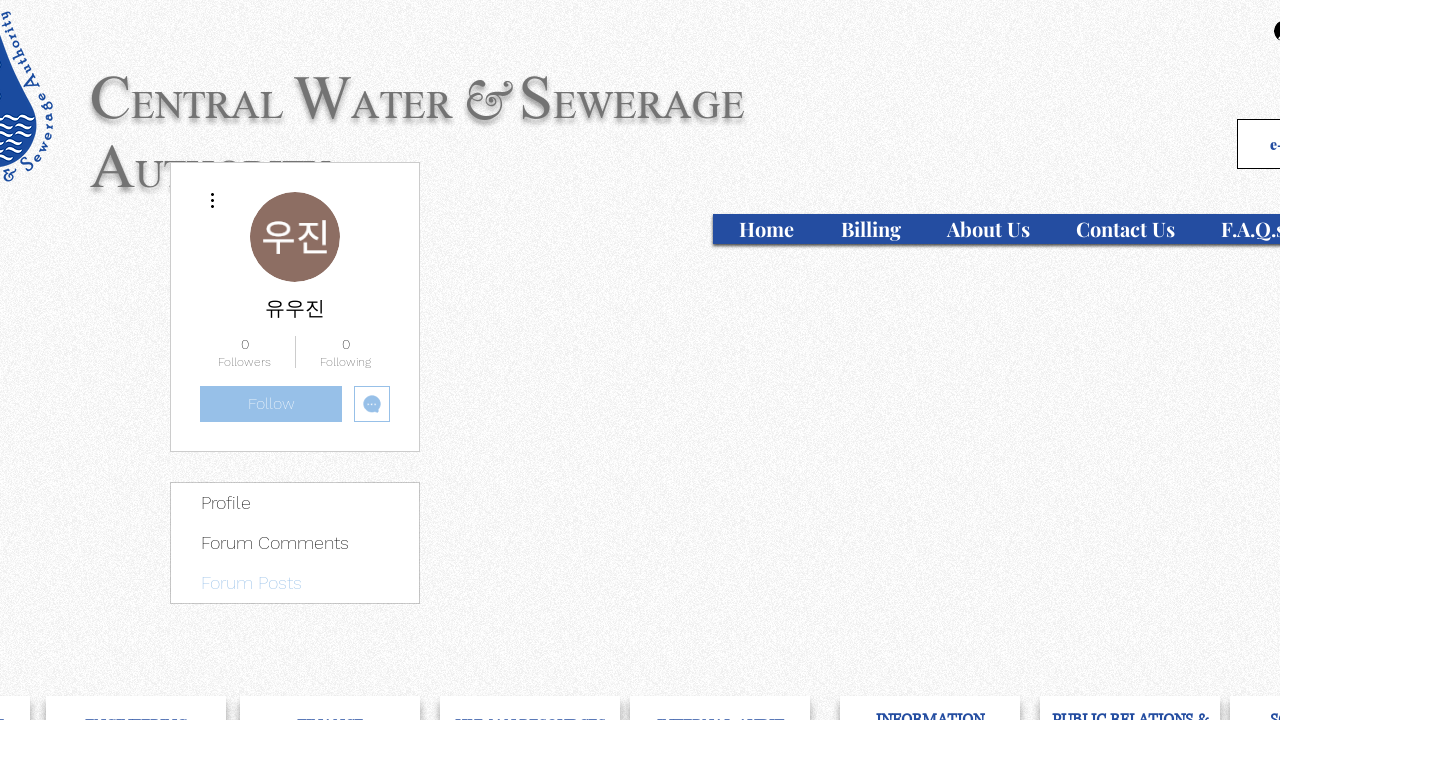

--- FILE ---
content_type: application/javascript
request_url: https://static.parastorage.com/services/communities-forum-member-pages/1.278.0/MemberPostsViewerWidgetNoCss.bundle.min.js
body_size: 116247
content:
!function(e,t){"object"==typeof exports&&"object"==typeof module?module.exports=t(require("@wix/image-kit"),require("react"),require("react-dom"),require("lodash")):"function"==typeof define&&define.amd?define(["imageClientApi","react","reactDOM","lodash"],t):"object"==typeof exports?exports.MemberPostsViewerWidgetNoCss=t(require("@wix/image-kit"),require("react"),require("react-dom"),require("lodash")):e.MemberPostsViewerWidgetNoCss=t(e.__imageClientApi__,e.React,e.ReactDOM,e._)}("undefined"!=typeof self?self:this,((e,t,n,r)=>(()=>{var o={7693:(e,t,n)=>{"use strict";t.__esModule=!0;var r=n(7762),o=(s(r),s(n(216))),i=s(n(1954));s(n(5719));function s(e){return e&&e.__esModule?e:{default:e}}function a(e,t){if(!(e instanceof t))throw new TypeError("Cannot call a class as a function")}function l(e,t){if(!e)throw new ReferenceError("this hasn't been initialised - super() hasn't been called");return!t||"object"!=typeof t&&"function"!=typeof t?e:t}function u(e,t){if("function"!=typeof t&&null!==t)throw new TypeError("Super expression must either be null or a function, not "+typeof t);e.prototype=Object.create(t&&t.prototype,{constructor:{value:e,enumerable:!1,writable:!0,configurable:!0}}),t&&(Object.setPrototypeOf?Object.setPrototypeOf(e,t):e.__proto__=t)}var c=1073741823;t.default=function(e,t){var n,s,p="__create-react-context-"+(0,i.default)()+"__",d=function(e){function n(){var t,r,o,i;a(this,n);for(var s=arguments.length,u=Array(s),c=0;c<s;c++)u[c]=arguments[c];return t=r=l(this,e.call.apply(e,[this].concat(u))),r.emitter=(o=r.props.value,i=[],{on:function(e){i.push(e)},off:function(e){i=i.filter((function(t){return t!==e}))},get:function(){return o},set:function(e,t){o=e,i.forEach((function(e){return e(o,t)}))}}),l(r,t)}return u(n,e),n.prototype.getChildContext=function(){var e;return(e={})[p]=this.emitter,e},n.prototype.componentWillReceiveProps=function(e){if(this.props.value!==e.value){var n=this.props.value,r=e.value,o=void 0;((i=n)===(s=r)?0!==i||1/i==1/s:i!=i&&s!=s)?o=0:(o="function"==typeof t?t(n,r):c,0!==(o|=0)&&this.emitter.set(e.value,o))}var i,s},n.prototype.render=function(){return this.props.children},n}(r.Component);d.childContextTypes=((n={})[p]=o.default.object.isRequired,n);var f=function(t){function n(){var e,r;a(this,n);for(var o=arguments.length,i=Array(o),s=0;s<o;s++)i[s]=arguments[s];return e=r=l(this,t.call.apply(t,[this].concat(i))),r.state={value:r.getValue()},r.onUpdate=function(e,t){0!=((0|r.observedBits)&t)&&r.setState({value:r.getValue()})},l(r,e)}return u(n,t),n.prototype.componentWillReceiveProps=function(e){var t=e.observedBits;this.observedBits=null==t?c:t},n.prototype.componentDidMount=function(){this.context[p]&&this.context[p].on(this.onUpdate);var e=this.props.observedBits;this.observedBits=null==e?c:e},n.prototype.componentWillUnmount=function(){this.context[p]&&this.context[p].off(this.onUpdate)},n.prototype.getValue=function(){return this.context[p]?this.context[p].get():e},n.prototype.render=function(){return(e=this.props.children,Array.isArray(e)?e[0]:e)(this.state.value);var e},n}(r.Component);return f.contextTypes=((s={})[p]=o.default.object,s),{Provider:d,Consumer:f}},e.exports=t.default},9218:(e,t,n)=>{"use strict";t.__esModule=!0;var r=i(n(7762)),o=i(n(7693));function i(e){return e&&e.__esModule?e:{default:e}}t.default=r.default.createContext||o.default,e.exports=t.default},7148:(e,t,n)=>{"use strict";n.r(t),n.d(t,{classes:()=>o,cssStates:()=>u,keyframes:()=>i,layers:()=>s,namespace:()=>r,st:()=>p,stVars:()=>a,style:()=>c,vars:()=>l});var r="otP3qDA",o={root:"sIhYALE"},i={},s={},a={},l={},u=n.stc.bind(null,r),c=n.sts.bind(null,r),p=c},1801:(e,t,n)=>{"use strict";n.r(t),n.d(t,{classes:()=>o,cssStates:()=>u,keyframes:()=>i,layers:()=>s,namespace:()=>r,st:()=>p,stVars:()=>a,style:()=>c,vars:()=>l});var r="ovOPvUK",o={root:"sW8EcxK"},i={},s={},a={},l={},u=n.stc.bind(null,r),c=n.sts.bind(null,r),p=c},2383:(e,t,n)=>{"use strict";n.r(t),n.d(t,{classes:()=>o,cssStates:()=>u,keyframes:()=>i,layers:()=>s,namespace:()=>r,st:()=>p,stVars:()=>a,style:()=>c,vars:()=>l});var r="ovpNIXK",o={root:"smY098u"},i={},s={},a={},l={},u=n.stc.bind(null,r),c=n.sts.bind(null,r),p=c},5531:(e,t,n)=>{"use strict";n.r(t),n.d(t,{classes:()=>o,cssStates:()=>u,keyframes:()=>i,layers:()=>s,namespace:()=>r,st:()=>p,stVars:()=>a,style:()=>c,vars:()=>l});var r="ohYV0vQ",o={root:"sOoaSCB",container:"sXAZrkY",iconContainer:"sy22yyv",icon:"sj4vMiB",text:"skW65OC",content:"swA_qa0",subtitle:"szXzH_J",textContainer:"s__1Wm4UA"},i={},s={},a={},l={"wix-color-5":"--wix-color-5","wix-ui-tpa-actions-menu-layout-item-item-font":"--wix-ui-tpa-actions-menu-layout-item-item-font","wix-ui-tpa-actions-menu-layout-item-item-subtitle-font":"--wix-ui-tpa-actions-menu-layout-item-item-subtitle-font"},u=n.stc.bind(null,r),c=n.sts.bind(null,r),p=c},5563:(e,t,n)=>{"use strict";n.r(t),n.d(t,{classes:()=>o,cssStates:()=>u,keyframes:()=>i,layers:()=>s,namespace:()=>r,st:()=>p,stVars:()=>a,style:()=>c,vars:()=>l});var r="ofZFo5_",o={root:"sdXXq19"},i={},s={},a={},l={"wix-color-5":"--wix-color-5","wix-ui-tpa-divider-main-divider-color":"--wix-ui-tpa-divider-main-divider-color","wix-ui-tpa-divider-main-divider-width":"--wix-ui-tpa-divider-main-divider-width"},u=n.stc.bind(null,r),c=n.sts.bind(null,r),p=c},7969:(e,t,n)=>{"use strict";n.r(t),n.d(t,{classes:()=>o,cssStates:()=>u,keyframes:()=>i,layers:()=>s,namespace:()=>r,st:()=>p,stVars:()=>a,style:()=>c,vars:()=>l});var r="o__19gz9t",o={root:"sGM_Sgk",circle:"sxkLvkk"},i={rotate:"Spinner1565525846__rotate",dash:"Spinner1565525846__dash"},s={},a={},l={"wix-color-5":"--wix-color-5","wix-ui-tpa-spinner-path-color":"--wix-ui-tpa-spinner-path-color","wix-ui-tpa-spinner-diameter":"--wix-ui-tpa-spinner-diameter",diameter:"--Spinner1565525846-diameter"},u=n.stc.bind(null,r),c=n.sts.bind(null,r),p=c},4435:(e,t,n)=>{"use strict";n.r(t),n.d(t,{classes:()=>o,cssStates:()=>u,keyframes:()=>i,layers:()=>s,namespace:()=>r,st:()=>p,stVars:()=>a,style:()=>c,vars:()=>l});var r="ofDzkT3",o={root:"sViCfgU",srOnly:"sjjiBfj","sr-only":"sQyXHYr"},i={},s={},a={},l={"wix-color-4":"--wix-color-4","wix-color-5":"--wix-color-5","wut-text-color":"--wut-text-color","wut-placeholder-color":"--wut-placeholder-color","wix-ui-tpa-text-main-text-color":"--wix-ui-tpa-text-main-text-color","wix-ui-tpa-text-main-text-font":"--wix-ui-tpa-text-main-text-font","primary-color":"--Text157462029-primary-color","secondary-color":"--Text157462029-secondary-color"},u=n.stc.bind(null,r),c=n.sts.bind(null,r),p=c},9297:(e,t,n)=>{"use strict";n.r(t),n.d(t,{classes:()=>o,cssStates:()=>u,keyframes:()=>i,layers:()=>s,namespace:()=>r,st:()=>p,stVars:()=>a,style:()=>c,vars:()=>l});var r="oHcLGVL",o={root:"sraoQyo",content:"se3qjTM",prefix:"sBSkSMU",suffix:"sSYnZML"},i={},s={},a={},l={},u=n.stc.bind(null,r),c=n.sts.bind(null,r),p=c},4467:(e,t,n)=>{"use strict";n.r(t),n.d(t,{classes:()=>o,cssStates:()=>u,keyframes:()=>i,layers:()=>s,namespace:()=>r,st:()=>p,stVars:()=>a,style:()=>c,vars:()=>l});var r="oGT0EOx",o={root:"siAnpic","focus-box":"spQnhaj","focus-box-error":"sgk9dcj"},i={},s={},a={},l={},u=n.stc.bind(null,r),c=n.sts.bind(null,r),p=c},5014:(e,t,n)=>{"use strict";n.r(t),n.d(t,{classes:()=>o,cssStates:()=>u,keyframes:()=>i,layers:()=>s,namespace:()=>r,st:()=>p,stVars:()=>a,style:()=>c,vars:()=>l});var r="ocS1g8u",o={root:"sM3SYz7","button-common-mixin":"s__407pg2",navButton:"s__7iz1g5",emptyButton:"sAU4LZa",navButtonFirst:"sO3_GSh",navButtonPrevious:"s_jsm6f",emptyButtonPrevious:"sUWstxo",navButtonNext:"sPNcWnr",emptyButtonNext:"sKg1YAh",navButtonLast:"szhibi3",pageStrip:"sFzhZgk",pageStripInner:"s__78eKzW",pageStripTemplate:"semMKdq",pageButton:"slMtnbW",currentPage:"sLp90hH",gap:"sEXmNt8",pageForm:"stp_4Yw",compact:"s__3FDBDX stp_4Yw",pageInput:"sJP80Gu",totalPages:"sBUDCh8",slash:"s_Pgohk"},i={},s={},a={},l={},u=n.stc.bind(null,r),c=n.sts.bind(null,r),p=c},9317:(e,t,n)=>{"use strict";n.r(t),n.d(t,{classes:()=>o,cssStates:()=>u,keyframes:()=>i,layers:()=>s,namespace:()=>r,st:()=>p,stVars:()=>a,style:()=>c,vars:()=>l});var r="o__5XwrWN",o={root:"szqf7TP",popoverAnimation:"seFIFjc","popoverAnimation-enter":"s_rge8d","popoverAnimation-enter-active":"sK41A9L","popoverAnimation-exit":"sZmwFU8","popoverAnimation-exit-active":"se8Gnag",popoverContent:"sL1lXDS",arrow:"sEoCO1i",popover:"sPheRZk",withArrow:"sCzgsnf",popoverElement:"s__4cckho"},i={},s={},a={contentBackgroundColor:"white",contentBorderWidth:"1px",contentBorderStyle:"solid",contentBorderColor:"black",contentBorderRadius:"initial",contentPadding:"initial",contentArrowSize:"5px"},l={},u=n.stc.bind(null,r),c=n.sts.bind(null,r),p=c},8995:(e,t)=>{"use strict";t.KM=t.gN=t.qw=t.l1=t.Dy=t.U4=t.Nv=t.hQ=t.n0=void 0,function(e){e.NONE="NONE",e.COLOR="COLOR",e.IMAGE="IMAGE"}(t.n0||(t.n0={})),function(e){e.DISCUSSION="DISCUSSION",e.QUESTION="QUESTION"}(t.hQ||(t.hQ={})),function(e){e.UNKNOWN="UNKNOWN",e.PUBLIC="PUBLIC",e.MEMBERS_ONLY="MEMBERS_ONLY",e.PRIVATE="PRIVATE"}(t.Nv||(t.Nv={})),function(e){e.UNKNOWN="UNKNOWN",e.REACTION="REACTION",e.VOTE="VOTE",e.NONE="NONE"}(t.U4||(t.U4={})),function(e){e.LIKE="LIKE",e.ANGRY="ANGRY",e.CLAP="CLAP",e.LOVE="LOVE",e.HAHA="HAHA",e.SAD="SAD",e.SMILE="SMILE",e.WOW="WOW",e.THINKING="THINKING",e.THUMBS_UP="THUMBS_UP",e.THUMBS_DOWN="THUMBS_DOWN"}(t.Dy||(t.Dy={})),function(e){e.UNKNOWN="UNKNOWN",e.REACTION="REACTION",e.NONE="NONE"}(t.l1||(t.l1={})),function(e){e.UNKNOWN="UNKNOWN",e.URL="URL"}(t.qw||(t.qw={})),function(e){e.UNKNOWN="UNKNOWN",e.URL="URL"}(t.gN||(t.gN={})),function(e){e.ASC="ASC",e.DESC="DESC"}(t.KM||(t.KM={}))},2738:e=>{e.exports={APP_PROTOCOL:"https",BLOG_SECTION_ID:"blog",BLOG_POST_PAGE_SECTION_ID:"post",MEMBERS_APP_ID:"14ad9202-3dd3-128a-57bd-e5675fd7e313",FORUM_APP_ID:"14724f35-6794-cd1a-0244-25fd138f9242",FORUM_SECTION_ID:"forum",SANTA_MEMBERS_APP_ID:"14cc59bc-f0b7-15b8-e1c7-89ce41d0e0c9",NOTIFICATIONS_APP_ID:"14f25924-5664-31b2-9568-f9c5ed98c9b1",NOTIFICATIONS_SETTING_APP_ID:"14f25dc5-6af3-5420-9568-f9c5ed98c9b1",MEMBER_INFO_APP_ID:"14cffd81-5215-0a7f-22f8-074b0e2401fb",MEMBER_INFO_SECTION_ID:"member_info",MEMBER_INFO_APP_ID_V2:"b976560c-3122-4351-878f-453f337b7245",MEMBER_INFO_SECTION_ID_V2:"member_page",FOLLOWERS_APP_ID:"14ebe801-d78a-daa9-c9e5-0286a891e46f",FORUM_RECENT_POST_WIDGET_ID:"151bd179-dfe6-3ca3-399c-ee97957f93a2",FORUM_APP_PAGE_ID:"1489040e-001f-4631-55a9-2c29b4417126",CHAT_APP_DEF_ID:"14517e1a-3ff0-af98-408e-2bd6953c36a2",BLOG_APP_ID:"14bcded7-0066-7c35-14d7-466cb3f09103",PAID_PLANS_APP_ID:"1522827f-c56c-a5c9-2ac9-00f9e6ae12d3",PAID_PLANS_SECTION_ID:"membership_plan_picker_tpa"}},9286:(e,t,n)=>{const{PermissionsCheckerV2:r}=n(6776),{getPermissions:o}=n(2891);e.exports={permissionsChecker:function(){const e=o(),t=new r,n={forum:{"reorder-categories":s(e.forum.reorderCategories),edit:s(e.forum.edit),provision:s(e.wix.installApps)},category:{list:l(s(e.category.read),s(e.category.readAll)),read:c(),create:s(e.category.create),delete:s(e.category.delete),edit:s(e.category.edit),"create-post":a(i(e.category.createPost),l(u((e=>e.isWriteProtectedCategory())),a((e=>e.isWriteProtectedCategory()),s(e.category.createPostInWriteProtected)))),subscribe:i(e.category.subscribe),"mark-read":s(e.category.markRead)},post:{create:s(e.category.createPost),list:s(e.post.read),read:i(e.post.read),like:a(i(e.post.like),l(u((e=>e.isGuest())),a((e=>e.isGuest()),(e=>e.isGuestReactionsEnabled())))),pin:i(e.post.pin),"toggle-comments":i(e.post.toggleComments),"add-best-answer-comment":l(a(s(e.post.setBestAnswer),(e=>e.isResourceOwner())),i(e.post.setBestAnswerForAll)),"remove-best-answer-comment":l(a(s(e.post.removeBestAnswer),(e=>e.isResourceOwner())),i(e.post.removeBestAnswerForAll)),"create-comment":a(i(e.post.createComment),u((e=>e.isCommentsDisabledPost())),l(u((e=>e.isGuest())),a((e=>e.isGuest()),(e=>e.isGuestCommentingEnabled())))),"create-reply":a(i(e.post.createComment),u((e=>e.isCommentsDisabledPost())),u((e=>e.isReplyCreationDisabled())),l(u((e=>e.isGuest())),a((e=>e.isGuest()),(e=>e.isGuestCommentingEnabled())))),report:i(e.post.report),move:i(e.post.move),edit:l(a(s(e.post.edit),(e=>e.isResourceOwner())),i(e.post.editAll)),delete:l(a(s(e.post.delete),(e=>e.isResourceOwner())),i(e.post.deleteAll)),subscribe:i(e.post.subscribe),"mark-read":s(e.post.markRead),"mark-seen":s(e.post.markSeen),"edit-comments":s(e.comment.editAll),"delete-comments":s(e.comment.deleteAll),"add-reaction":a(i(e.post.addReaction),l(u((e=>e.isGuest())),a((e=>e.isGuest()),(e=>e.isGuestReactionsEnabled())))),"remove-reaction":a(i(e.post.removeReaction),l(u((e=>e.isGuest())),a((e=>e.isGuest()),(e=>e.isGuestReactionsEnabled())))),"read-drafts":s(e.post.draftRead),"publish-draft":s(e.post.draftPublish),"approve-draft":s(e.post.draftApprove),"delete-draft":s(e.post.draftDelete)},comment:{list:s(e.comment.read),read:i(e.comment.read),like:i(e.comment.like),vote:i(e.comment.vote),report:i(e.comment.report),delete:l(a(s(e.comment.delete),(e=>e.isResourceOwner())),i(e.comment.deleteAll)),edit:l(a(s(e.comment.edit),(e=>e.isResourceOwner())),i(e.comment.editAll))},mobileSettings:{get:s(e.mobileSettings.get),edit:s(e.mobileSettings.edit)}};return Object.entries(n).forEach((e=>{let[n,r]=e;Object.entries(r).forEach((e=>{let[r,o]=e;t.allow(n,r,o)}))})),{withContext:(e,n)=>({getRequestor:()=>e,can:(r,o)=>t.can({requestor:e,categoryResolver:n},r,o)}),getPermissionChecker:()=>t};function i(e){return a(s(e),c())}function s(e){return t=>t.isPermitted(e)}function a(){for(var e=arguments.length,t=new Array(e),n=0;n<e;n++)t[n]=arguments[n];return e=>e.and(...t.map((t=>t(e))))}function l(){for(var e=arguments.length,t=new Array(e),n=0;n<e;n++)t[n]=arguments[n];return e=>e.or(...t.map((t=>t(e))))}function u(e){return t=>t.not(e(t))}function c(){return l(s(e.category.readAll),a(s(e.category.read),(e=>e.hasAccessToCategory())))}}}},6776:(e,t,n)=>{var r=n(3213);class o{constructor(e){this.defaultValue=e,this.storage={}}put(e,t,n){this.storage[e]||(this.storage[e]={}),this.storage[e][t]||(this.storage[e][t]=n)}get(e,t){return this._initWithDefault(e,t),this.storage[e][t]}update(e,t,n){this._initWithDefault(e,t),this.storage[e][t]=n(this.storage[e][t])}_initWithDefault(e,t){this.put(e,t,this.defaultValue)}}class i{constructor(e){r(this,"a",void 0),this.onIsPermittedCalled=e}and(){for(var e=arguments.length,t=new Array(e),n=0;n<e;n++)t[n]=arguments[n];return function(){for(var e=arguments.length,n=new Array(e),r=0;r<e;r++)n[r]=arguments[r];return t.every((e=>e.apply(null,n)))}}or(){for(var e=arguments.length,t=new Array(e),n=0;n<e;n++)t[n]=arguments[n];return function(){for(var e=arguments.length,n=new Array(e),r=0;r<e;r++)n[r]=arguments[r];return t.some((e=>e.apply(null,n)))}}not(e){return function(){for(var t=arguments.length,n=new Array(t),r=0;r<t;r++)n[r]=arguments[r];return!e.apply(null,n)}}isPermitted(e){return this.onIsPermittedCalled(e),t=>{let{requestor:n}=t;return n.permissions.includes(e)}}isWriteProtectedCategory(){return(e,t)=>{let{categoryResolver:n}=e;const r=n(t);return Boolean(r.isWriteProtected)}}isResourceOwner(){return(e,t)=>{let{requestor:n}=e;return t.ownerSId&&n&&(t.ownerSId===n.siteMemberId||t.ownerSId===n.userId)}}isCommentsDisabledPost(){return(e,t)=>{let{}=e;return Boolean(t.isCommentsDisabled)}}hasAccessToCategory(){return(e,t)=>{let{categoryResolver:n,requestor:r}=e;const o=n(t);switch(!0){case"private"===o.type:return this._isPrivateCategoryAccessible(r,o);case"membersOnly"===o.type||!o.type&&o.isPrivate:return this._isMembersOnlyCategoryAccessible(r,o);case"public"===o.type||!o.type&&!o.isPrivate:return!0}return!1}}isGuestCommentingEnabled(){return(e,t)=>{let{categoryResolver:n}=e;return n(t).guestCommenting}}isGuestReactionsEnabled(){return(e,t)=>{let{categoryResolver:n}=e;return n(t).guestReactions}}isReplyCreationDisabled(){return(e,t)=>{let{categoryResolver:n}=e;return n(t).disableRepliesCreation}}isGuest(){return(e,t)=>{let{requestor:n}=e;return n&&"GUEST"===n.type}}_isPrivateCategoryAccessible(e,t){const n=[...t.groups||[]];t.categoryGroupId&&n.push(t.categoryGroupId);const r=e.groups||[];return n.some((e=>r.includes(e)))}_isMembersOnlyCategoryAccessible(e){return e&&"GUEST"!==e.type}}e.exports={PermissionsCheckerV2:class{constructor(){this.acl=new o((()=>!1)),this.potentialPermissions=new o([])}allow(e,t,n){const r=new i((n=>{this.potentialPermissions.update(e,t,(e=>[...e,n]))}));this.acl.put(e,t,n(r))}getPotentialPermissions(e,t){return this.potentialPermissions.get(e,t)}can(e,t,n){const r=t.getResourceId();return this.acl.get(r,n)(e,t)}}}},2891:e=>{const t={wix:{installApps:"APP_MARKET.INSTALL_APP"},forum:{reorderCategories:"WIX_FORUM.FORUM_REORDER_CATEGORIES",edit:"WIX_FORUM.FORUM_EDIT"},category:{read:"WIX_FORUM.CATEGORY_READ",readAll:"WIX_FORUM.CATEGORY_READ_ALL",create:"WIX_FORUM.CATEGORY_CREATE",delete:"WIX_FORUM.CATEGORY_DELETE",edit:"WIX_FORUM.CATEGORY_EDIT",createPost:"WIX_FORUM.CATEGORY_CREATE_POST",createPostInWriteProtected:"WIX_FORUM.CATEGORY_CREATE_POST_WRITE_PROTECTED",subscribe:"WIX_FORUM.CATEGORY_SUBSCRIBE",markRead:"WIX_FORUM.CATEGORY_MARK_READ"},post:{read:"WIX_FORUM.POST_READ",like:"WIX_FORUM.POST_LIKE",pin:"WIX_FORUM.POST_PIN",toggleComments:"WIX_FORUM.POST_TOGGLE_COMMENTS",setBestAnswer:"WIX_FORUM.POST_ADD_BEST_ANSWER_COMMENT",setBestAnswerForAll:"WIX_FORUM.POST_ADD_BEST_ANSWER_COMMENT_ALL",removeBestAnswer:"WIX_FORUM.POST_REMOVE_BEST_ANSWER_COMMENT",removeBestAnswerForAll:"WIX_FORUM.POST_REMOVE_BEST_ANSWER_COMMENT_ALL",createComment:"WIX_FORUM.POST_CREATE_COMMENT",report:"WIX_FORUM.POST_REPORT",move:"WIX_FORUM.POST_MOVE",edit:"WIX_FORUM.POST_EDIT",editAll:"WIX_FORUM.POST_EDIT_ALL",delete:"WIX_FORUM.POST_DELETE",deleteAll:"WIX_FORUM.POST_DELETE_ALL",subscribe:"WIX_FORUM.POST_SUBSCRIBE",markRead:"WIX_FORUM.POST_MARK_READ",markSeen:"WIX_FORUM.POST_MARK_SEEN",addReaction:"WIX_FORUM.POST_ADD_REACTION",removeReaction:"WIX_FORUM.POST_REMOVE_REACTION",draftRead:"WIX_FORUM.DRAFT_POST_READ",draftPublish:"WIX_FORUM.DRAFT_POST_PUBLISH",draftApprove:"WIX_FORUM.DRAFT_POST_APPROVE",draftDelete:"WIX_FORUM.DRAFT_POST_DELETE"},comment:{read:"WIX_FORUM.COMMENT_READ",like:"WIX_FORUM.COMMENT_LIKE",vote:"WIX_FORUM.COMMENT_VOTE",report:"WIX_FORUM.COMMENT_REPORT",delete:"WIX_FORUM.COMMENT_DELETE",deleteAll:"WIX_FORUM.COMMENT_DELETE_ALL",edit:"WIX_FORUM.COMMENT_EDIT",editAll:"WIX_FORUM.COMMENT_EDIT_ALL"},mobileSettings:{get:"WIX_FORUM.MOBILE_SETTINGS_GET",edit:"WIX_FORUM.MOBILE_SETTINGS_EDIT"}};e.exports={getPermissions:function(){return t},getGuestPermissions:function(){return[t.category.read,t.category.markRead,t.post.read,t.post.markRead,t.post.markSeen,t.post.createComment,t.post.addReaction,t.post.removeReaction,t.comment.read,t.mobileSettings.get]}}},9684:(e,t)=>{"use strict";t.hot=void 0;t.hot=function(e,t){return t}},8865:(e,t,n)=>{e.exports=n(9684)},4260:function(e,t,n){var r;/*! https://mths.be/base64 v1.0.0 by @mathias | MIT license */e=n.nmd(e),function(o){var i=t,s=(e&&e.exports,"object"==typeof n.g&&n.g);s.global!==s&&s.window;var a=function(e){this.message=e};(a.prototype=new Error).name="InvalidCharacterError";var l=function(e){throw new a(e)},u="ABCDEFGHIJKLMNOPQRSTUVWXYZabcdefghijklmnopqrstuvwxyz0123456789+/",c=/[\t\n\f\r ]/g,p={encode:function(e){e=String(e),/[^\0-\xFF]/.test(e)&&l("The string to be encoded contains characters outside of the Latin1 range.");for(var t,n,r,o,i=e.length%3,s="",a=-1,c=e.length-i;++a<c;)t=e.charCodeAt(a)<<16,n=e.charCodeAt(++a)<<8,r=e.charCodeAt(++a),s+=u.charAt((o=t+n+r)>>18&63)+u.charAt(o>>12&63)+u.charAt(o>>6&63)+u.charAt(63&o);return 2==i?(t=e.charCodeAt(a)<<8,n=e.charCodeAt(++a),s+=u.charAt((o=t+n)>>10)+u.charAt(o>>4&63)+u.charAt(o<<2&63)+"="):1==i&&(o=e.charCodeAt(a),s+=u.charAt(o>>2)+u.charAt(o<<4&63)+"=="),s},decode:function(e){var t=(e=String(e).replace(c,"")).length;t%4==0&&(t=(e=e.replace(/==?$/,"")).length),(t%4==1||/[^+a-zA-Z0-9/]/.test(e))&&l("Invalid character: the string to be decoded is not correctly encoded.");for(var n,r,o=0,i="",s=-1;++s<t;)r=u.indexOf(e.charAt(s)),n=o%4?64*n+r:r,o++%4&&(i+=String.fromCharCode(255&n>>(-2*o&6)));return i},version:"1.0.0"};void 0===(r=function(){return p}.call(t,n,t,e))||(e.exports=r)}()},5208:function(e){var t;"undefined"!=typeof self&&self,t=()=>(()=>{"use strict";var e={"../editor-platform-sdk-types/dist/esm/common.js":
/*!*******************************************************!*\
  !*** ../editor-platform-sdk-types/dist/esm/common.js ***!
  \*******************************************************/(e,t,n)=>{var r,o,i,s;n.r(t),n.d(t,{DeviceType:()=>o,LinkTypes:()=>r,TPAComponentType:()=>i,WidgetInstallationType:()=>s}),function(e){e.NoLink="NoLink",e.PageLink="PageLink",e.AnchorLink="AnchorLink",e.ExternalLink="ExternalLink",e.DocumentLink="DocumentLink",e.PhoneLink="PhoneLink",e.EmailLink="EmailLink",e.LoginToWixLink="LoginToWixLink",e.DynamicPageLink="DynamicPageLink",e.EdgeAnchorLink="EdgeAnchorLinks",e.PopupLink="PopupLink",e.FormSubmitButtonLink="FormSubmitButtonLink"}(r||(r={})),function(e){e.Desktop="desktop",e.Mobile="mobile"}(o||(o={})),function(e){e.Page="PAGE",e.Widget="WIDGET"}(i||(i={})),function(e){e.Open="open",e.Closed="closed"}(s||(s={}))},"../editor-platform-sdk-types/dist/esm/definitions/appEditorApi.js":
/*!*************************************************************************!*\
  !*** ../editor-platform-sdk-types/dist/esm/definitions/appEditorApi.js ***!
  \*************************************************************************/(e,t,n)=>{n.r(t)},"../editor-platform-sdk-types/dist/esm/definitions/appReflow.js":
/*!**********************************************************************!*\
  !*** ../editor-platform-sdk-types/dist/esm/definitions/appReflow.js ***!
  \**********************************************************************/(e,t,n)=>{n.r(t)},"../editor-platform-sdk-types/dist/esm/definitions/consentPolicy.js":
/*!**************************************************************************!*\
  !*** ../editor-platform-sdk-types/dist/esm/definitions/consentPolicy.js ***!
  \**************************************************************************/(e,t,n)=>{n.r(t)},"../editor-platform-sdk-types/dist/esm/definitions/index.js":
/*!******************************************************************!*\
  !*** ../editor-platform-sdk-types/dist/esm/definitions/index.js ***!
  \******************************************************************/(e,t,n)=>{n.r(t),n.d(t,{EditorSubType:()=>i.EditorSubType,EditorType:()=>i.EditorType,InstallInitiator:()=>i.InstallInitiator,InstallationOriginType:()=>i.InstallationOriginType,MediaType:()=>r.MediaType,NotificationPresetTypes:()=>o.NotificationPresetTypes,NotificationType:()=>o.NotificationType,PagesPanelTabType:()=>s.PagesPanelTabType,PanelResolveType:()=>s.PanelResolveType,PanelType:()=>s.PanelType,PremiumIntent:()=>a.PremiumIntent,customizeActions:()=>s.customizeActions}),n(/*! ./appEditorApi */"../editor-platform-sdk-types/dist/esm/definitions/appEditorApi.js"),n(/*! ./consentPolicy */"../editor-platform-sdk-types/dist/esm/definitions/consentPolicy.js");var r=n(/*! ./media */"../editor-platform-sdk-types/dist/esm/definitions/media.js"),o=(n(/*! ./monitoring */"../editor-platform-sdk-types/dist/esm/definitions/monitoring.js"),n(/*! ./notifications */"../editor-platform-sdk-types/dist/esm/definitions/notifications.js")),i=n(/*! ./origin */"../editor-platform-sdk-types/dist/esm/definitions/origin.js"),s=(n(/*! ./pageDefinition */"../editor-platform-sdk-types/dist/esm/definitions/pageDefinition.js"),n(/*! ./panels */"../editor-platform-sdk-types/dist/esm/definitions/panels.js")),a=n(/*! ./premiumIntent */"../editor-platform-sdk-types/dist/esm/definitions/premiumIntent.js");n(/*! ./responsiveLayout */"../editor-platform-sdk-types/dist/esm/definitions/responsiveLayout.js"),n(/*! ./info */"../editor-platform-sdk-types/dist/esm/definitions/info.js"),n(/*! ./appReflow */"../editor-platform-sdk-types/dist/esm/definitions/appReflow.js")},"../editor-platform-sdk-types/dist/esm/definitions/info.js":
/*!*****************************************************************!*\
  !*** ../editor-platform-sdk-types/dist/esm/definitions/info.js ***!
  \*****************************************************************/(e,t,n)=>{n.r(t)},"../editor-platform-sdk-types/dist/esm/definitions/media.js":
/*!******************************************************************!*\
  !*** ../editor-platform-sdk-types/dist/esm/definitions/media.js ***!
  \******************************************************************/(e,t,n)=>{var r;n.r(t),n.d(t,{MediaType:()=>r}),function(e){e.Image="IMAGE",e.Video="VIDEO",e.Document="DOCUMENT"}(r||(r={}))},"../editor-platform-sdk-types/dist/esm/definitions/monitoring.js":
/*!***********************************************************************!*\
  !*** ../editor-platform-sdk-types/dist/esm/definitions/monitoring.js ***!
  \***********************************************************************/(e,t,n)=>{n.r(t)},"../editor-platform-sdk-types/dist/esm/definitions/notifications.js":
/*!**************************************************************************!*\
  !*** ../editor-platform-sdk-types/dist/esm/definitions/notifications.js ***!
  \**************************************************************************/(e,t,n)=>{var r,o;n.r(t),n.d(t,{NotificationPresetTypes:()=>o,NotificationType:()=>r}),function(e){e.Success="success",e.Error="error",e.Warning="warning",e.Info="info"}(r||(r={})),function(e){e.REPEATER_EDITOR_MAX_ITEMS="repeaterMaxItemsEditorLimitation"}(o||(o={}))},"../editor-platform-sdk-types/dist/esm/definitions/origin.js":
/*!*******************************************************************!*\
  !*** ../editor-platform-sdk-types/dist/esm/definitions/origin.js ***!
  \*******************************************************************/(e,t,n)=>{var r,o,i,s;n.r(t),n.d(t,{EditorSubType:()=>o,EditorType:()=>r,InstallInitiator:()=>i,InstallationOriginType:()=>s}),function(e){e.Classic="CLASSIC",e.Responsive="RESPONSIVE",e.ADI="ADI",e.ADI_MA="ADI_MA",e.ADI_TEMPLATE="ADI_TEMPLATE",e.Blocks="blocks"}(r||(r={})),function(e){e.EditorX="EDITOR_X",e.Studio="STUDIO"}(o||(o={})),function(e){e.Editor="EDITOR",e.App="APP",e.Dependency_Service="Dependency_Service"}(i||(i={})),function(e){e.AppMarket="APP_MARKET",e.AddPanel="ADD_PANEL",e.AppPanel="APP_PANEL",e.PageSettingsPanel="PAGE_SETTINGS_PANEL",e.PresetService="PRESET_SERVICE",e.SITE_CREATION="SITE_CREATION",e.SITE_GENERATION="SITE_GENERATION",e.SILENT_INSTALL_SITE_CREATION="SILENT_INSTALL_SITE_CREATION",e.SILENT_INSTALL="SILENT_INSTALL",e.INTENT_INSTALL="INTENT_INSTALL",e.ADD_SECTION_PANEL="ADD_SECTION_PANEL",e.ADD_PAGE_PANEL="ADD_PAGE_PANEL",e.COPY_PASTE="COPY_PASTE",e.INTRO_FUNNEL="INTRO_FUNNEL",e.PAGES_PANEL="PAGES_PANEL",e.PAGE_SETTINGS_PANEL="PAGE_SETTINGS_PANEL",e.IMPORT_PANEL="IMPORT_PANEL",e.MY_BUSINESS="MY_BUSINESS",e.IFRAME_JS_SDK="IFRAME_JS_SDK",e.UPDATE_PANEL="UPDATE_PANEL"}(s||(s={}))},"../editor-platform-sdk-types/dist/esm/definitions/pageDefinition.js":
/*!***************************************************************************!*\
  !*** ../editor-platform-sdk-types/dist/esm/definitions/pageDefinition.js ***!
  \***************************************************************************/(e,t,n)=>{n.r(t)},"../editor-platform-sdk-types/dist/esm/definitions/panels.js":
/*!*******************************************************************!*\
  !*** ../editor-platform-sdk-types/dist/esm/definitions/panels.js ***!
  \*******************************************************************/(e,t,n)=>{var r,o,i,s;n.r(t),n.d(t,{PagesPanelTabType:()=>i,PanelResolveType:()=>o,PanelType:()=>r,customizeActions:()=>s}),function(e){e.Settings="settings",e.Layout="layout",e.Design="design",e.Upgrade="upgrade",e.Add="add"}(r||(r={})),function(e){e.MAIN_ACTION="mainActionClicked",e.SECONDARY_ACTION="secActionClicked",e.CLOSE_ACTION="closeActionClicked"}(o||(o={})),function(e){e.PageInfo="page_info",e.Layout="layout",e.Permissions="permissions",e.SEO="seo"}(i||(i={})),function(e){e.Custom="Custom"}(s||(s={}))},"../editor-platform-sdk-types/dist/esm/definitions/premiumIntent.js":
/*!**************************************************************************!*\
  !*** ../editor-platform-sdk-types/dist/esm/definitions/premiumIntent.js ***!
  \**************************************************************************/(e,t,n)=>{var r;n.r(t),n.d(t,{PremiumIntent:()=>r}),function(e){e.Neutral="NEUTRAL",e.Free="FREE",e.Paid="PAID"}(r||(r={}))},"../editor-platform-sdk-types/dist/esm/definitions/responsiveLayout.js":
/*!*****************************************************************************!*\
  !*** ../editor-platform-sdk-types/dist/esm/definitions/responsiveLayout.js ***!
  \*****************************************************************************/(e,t,n)=>{n.r(t)},"../editor-platform-sdk-types/dist/esm/editor-app.js":
/*!***********************************************************!*\
  !*** ../editor-platform-sdk-types/dist/esm/editor-app.js ***!
  \***********************************************************/(e,t,n)=>{n.r(t)},"../editor-platform-sdk-types/dist/esm/events/EventType.js":
/*!*****************************************************************!*\
  !*** ../editor-platform-sdk-types/dist/esm/events/EventType.js ***!
  \*****************************************************************/(e,t,n)=>{var r;n.r(t),n.d(t,{EventType:()=>r,customEventTypes:()=>o,generalEventTypes:()=>i}),function(e){e.appMenuReorder="appMenuReorder",e.componentDeleted="componentDeleted",e.componentGfppClicked="componentGfppClicked",e.appActionClicked="appActionClicked",e.connectedComponentPasted="connectedComponentPasted",e.connectedComponentDuplicated="connectedComponentDuplicated",e.concurrentPanelEdit="concurrentPanelEdit",e.widgetPasted="widgetPasted",e.widgetDuplicated="widgetDuplicated",e.widgetAdded="widgetAdded",e.controllerAdded="controllerAdded",e.controllerSettingsButtonClicked="controllerSettingsButtonClicked",e.controllerGfppClicked="controllerGfppClicked",e.stateChanged="stateChanged",e.stateAdded="stateAdded",e.stateDuplicated="stateDuplicated",e.pageDeleted="pageDeleted",e.siteWasPublished="siteWasPublished",e.siteWasFirstSaved="siteWasFirstSaved",e.siteWasSaved="siteWasSaved",e.startConfiguration="startConfiguration",e.welcomeSectionMainActionClicked="welcomeSectionMainActionClicked",e.widgetGfppClicked="widgetGfppClicked",e.appUpgradeCompleted="appUpgradeCompleted",e.instanceChanged="instanceChanged",e.componentSelectionChanged="componentSelectionChanged",e.globalDesignPresetChanged="globalDesignPresetChanged",e.developerModeChanged="developerModeChanged",e.developerModeStatusChanged="developerModeStatusChanged",e.focusedPageChanged="focusedPageChanged",e.componentAddedToStage="componentAddedToStage",e.connectedComponentAddedToStage="connectedComponentAddedToStage",e.presetChanged="presetChanged",e.anyComponentAddedToStage="anyComponentAddedToStage",e.appUpdateCompleted="appUpdateCompleted",e.appRefreshCompleted="appRefreshCompleted",e.componentAnimationChanged="componentAnimationChanged",e.componentDataChanged="componentDataChanged",e.componentDesignChanged="componentDesignChanged",e.componentStyleChanged="componentStyleChanged",e.switchedFromPreview="switchedFromPreview",e.componentArrangementChanged="componentArrangementChanged",e.componentDragEnded="componentDragEnded",e.componentResizeStarted="componentResizeStarted",e.componentRotateEnded="componentRotateEnded",e.sitePublishedDialogClosed="sitePublishedDialogClosed",e.pageBackgroundChanged="pageBackgroundChanged",e.mobileTextScaleChanged="mobileTextScaleChanged",e.componentCropSaved="componentCropSaved",e.toggleBackToTopButtonOn="toggleBackToTopButtonOn",e.componentBehaviorChanged="componentBehaviorChanged",e.componentPropsChanged="componentPropsChanged",e.switchedToMobileView="switchedToMobileView",e.switchedToDesktopView="switchedToDesktopView",e.textEditBoxClosed="textEditBoxClosed",e.hideMobileElement="hideMobileElement",e.showMobileElement="showMobileElement",e.pageRenamed="pageRenamed",e.addDynamicPageClicked="addDynamicPageClicked",e.consentPolicyChanged="consentPolicyChanged",e.pageDuplicated="pageDuplicated",e.pageAdded="pageAdded",e.undo="undo",e.redo="redo",e.addElementsCompClicked="addElementsCompClicked",e.addElementsAllCompsClicked="addElementsAllCompsClicked",e.addElementsResetClicked="addElementsResetClicked",e.appVisitedInDashboard="appVisitedInDashboard",e.componentAddedToApp="componentAddedToApp",e.documentOperationError="documentOperationError",e.solveAddWidgetLimitation="solveAddWidgetLimitation",e.componentConnected="componentConnected",e.componentDisconnected="componentDisconnected",e.panelHeaderButtonClicked="panelHeaderButtonClicked",e.themeChanged="themeChanged",e.viewStateChanged="viewStateChanged",e.revokeApp="revokeApp",e.grantApp="grantApp",e.pageVariantSelected="pageVariantSelected",e.resetWidgetOverrides="resetWidgetOverrides",e.widgetPluginAdded="widgetPluginAdded",e.widgetPluginRemoved="widgetPluginRemoved",e.appInstalled="appInstalled",e.removeAppCompleted="removeAppCompleted",e.siteLanguageChanged="siteLanguageChanged"}(r||(r={}));const o=[r.componentSelectionChanged,r.focusedPageChanged,r.anyComponentAddedToStage,r.appUpdateCompleted,r.componentAnimationChanged,r.componentDataChanged,r.componentDesignChanged,r.componentStyleChanged,r.switchedFromPreview,r.componentArrangementChanged,r.componentDragEnded,r.componentResizeStarted,r.componentRotateEnded,r.sitePublishedDialogClosed,r.pageBackgroundChanged,r.mobileTextScaleChanged,r.componentCropSaved,r.toggleBackToTopButtonOn,r.componentBehaviorChanged,r.appRefreshCompleted,r.componentPropsChanged,r.switchedToMobileView,r.switchedToDesktopView,r.textEditBoxClosed,r.hideMobileElement,r.showMobileElement,r.undo,r.redo,r.appVisitedInDashboard,r.developerModeStatusChanged,r.componentConnected,r.componentDisconnected,r.solveAddWidgetLimitation,r.pageDuplicated,r.pageAdded,r.themeChanged,r.viewStateChanged,r.pageVariantSelected,r.siteLanguageChanged],i=[r.appMenuReorder,r.componentDeleted,r.componentGfppClicked,r.appActionClicked,r.connectedComponentPasted,r.connectedComponentDuplicated,r.concurrentPanelEdit,r.widgetPasted,r.widgetDuplicated,r.widgetAdded,r.resetWidgetOverrides,r.widgetPluginAdded,r.widgetPluginRemoved,r.controllerAdded,r.controllerSettingsButtonClicked,r.controllerGfppClicked,r.presetChanged,r.stateChanged,r.stateAdded,r.stateDuplicated,r.pageDeleted,r.siteWasPublished,r.siteWasFirstSaved,r.siteWasSaved,r.startConfiguration,r.welcomeSectionMainActionClicked,r.widgetGfppClicked,r.appUpgradeCompleted,r.instanceChanged,r.globalDesignPresetChanged,r.developerModeChanged,r.connectedComponentAddedToStage,r.pageRenamed,r.addDynamicPageClicked,r.consentPolicyChanged,r.addElementsCompClicked,r.addElementsAllCompsClicked,r.addElementsResetClicked,r.componentAddedToApp,r.documentOperationError,r.panelHeaderButtonClicked,r.grantApp,r.revokeApp,r.appInstalled,r.removeAppCompleted]},"../editor-platform-sdk-types/dist/esm/events/EventsInterfaceMap.js":
/*!**************************************************************************!*\
  !*** ../editor-platform-sdk-types/dist/esm/events/EventsInterfaceMap.js ***!
  \**************************************************************************/(e,t,n)=>{n.r(t)},"../editor-platform-sdk-types/dist/esm/events/eventInterfaces.js":
/*!***********************************************************************!*\
  !*** ../editor-platform-sdk-types/dist/esm/events/eventInterfaces.js ***!
  \***********************************************************************/(e,t,n)=>{n.r(t)},"../editor-platform-sdk-types/dist/esm/events/index.js":
/*!*************************************************************!*\
  !*** ../editor-platform-sdk-types/dist/esm/events/index.js ***!
  \*************************************************************/(e,t,n)=>{n.r(t),n.d(t,{EventType:()=>r.EventType,customEventTypes:()=>r.customEventTypes,generalEventTypes:()=>r.generalEventTypes}),n(/*! ./eventInterfaces */"../editor-platform-sdk-types/dist/esm/events/eventInterfaces.js");var r=n(/*! ./EventType */"../editor-platform-sdk-types/dist/esm/events/EventType.js");n(/*! ./EventsInterfaceMap */"../editor-platform-sdk-types/dist/esm/events/EventsInterfaceMap.js")},"../editor-platform-sdk-types/dist/esm/index.js":
/*!******************************************************!*\
  !*** ../editor-platform-sdk-types/dist/esm/index.js ***!
  \******************************************************/(e,t,n)=>{n.r(t),n.d(t,{DeviceType:()=>o.DeviceType,EditorSubType:()=>i.EditorSubType,EditorType:()=>i.EditorType,EventType:()=>s.EventType,InstallInitiator:()=>i.InstallInitiator,InstallationOriginType:()=>i.InstallationOriginType,LinkTypes:()=>o.LinkTypes,MediaType:()=>i.MediaType,MemberKind:()=>r.MemberKind,NotificationPresetTypes:()=>i.NotificationPresetTypes,NotificationType:()=>i.NotificationType,PagesPanelTabType:()=>i.PagesPanelTabType,PanelResolveType:()=>i.PanelResolveType,PanelType:()=>i.PanelType,PremiumIntent:()=>i.PremiumIntent,TPAComponentType:()=>o.TPAComponentType,WidgetInstallationType:()=>o.WidgetInstallationType,customEventTypes:()=>s.customEventTypes,customizeActions:()=>i.customizeActions,generalEventTypes:()=>s.generalEventTypes}),n(/*! ./editor-app */"../editor-platform-sdk-types/dist/esm/editor-app.js");var r=n(/*! ./manifest */"../editor-platform-sdk-types/dist/esm/manifest.js"),o=n(/*! ./common */"../editor-platform-sdk-types/dist/esm/common.js"),i=n(/*! ./definitions */"../editor-platform-sdk-types/dist/esm/definitions/index.js"),s=n(/*! ./events */"../editor-platform-sdk-types/dist/esm/events/index.js");n(/*! ./tpaStyleParams */"../editor-platform-sdk-types/dist/esm/tpaStyleParams.js"),n(/*! ./sdk */"../editor-platform-sdk-types/dist/esm/sdk/index.js")},"../editor-platform-sdk-types/dist/esm/manifest.js":
/*!*********************************************************!*\
  !*** ../editor-platform-sdk-types/dist/esm/manifest.js ***!
  \*********************************************************/(e,t,n)=>{var r;n.r(t),n.d(t,{MemberKind:()=>r}),function(e){e.MEMBER="member",e.FUNCTION="function"}(r||(r={}))},"../editor-platform-sdk-types/dist/esm/sdk/app-settings.js":
/*!*****************************************************************!*\
  !*** ../editor-platform-sdk-types/dist/esm/sdk/app-settings.js ***!
  \*****************************************************************/(e,t,n)=>{n.r(t)},"../editor-platform-sdk-types/dist/esm/sdk/document/application.js":
/*!*************************************************************************!*\
  !*** ../editor-platform-sdk-types/dist/esm/sdk/document/application.js ***!
  \*************************************************************************/(e,t,n)=>{n.r(t)},"../editor-platform-sdk-types/dist/esm/sdk/document/index.js":
/*!*******************************************************************!*\
  !*** ../editor-platform-sdk-types/dist/esm/sdk/document/index.js ***!
  \*******************************************************************/(e,t,n)=>{n.r(t),n(/*! ./application */"../editor-platform-sdk-types/dist/esm/sdk/document/application.js")},"../editor-platform-sdk-types/dist/esm/sdk/editor/index.js":
/*!*****************************************************************!*\
  !*** ../editor-platform-sdk-types/dist/esm/sdk/editor/index.js ***!
  \*****************************************************************/(e,t,n)=>{n.r(t)},"../editor-platform-sdk-types/dist/esm/sdk/editorSDK.js":
/*!**************************************************************!*\
  !*** ../editor-platform-sdk-types/dist/esm/sdk/editorSDK.js ***!
  \**************************************************************/(e,t,n)=>{n.r(t)},"../editor-platform-sdk-types/dist/esm/sdk/event-listeners.js":
/*!********************************************************************!*\
  !*** ../editor-platform-sdk-types/dist/esm/sdk/event-listeners.js ***!
  \********************************************************************/(e,t,n)=>{n.r(t)},"../editor-platform-sdk-types/dist/esm/sdk/extra.js":
/*!**********************************************************!*\
  !*** ../editor-platform-sdk-types/dist/esm/sdk/extra.js ***!
  \**********************************************************/(e,t,n)=>{n.r(t)},"../editor-platform-sdk-types/dist/esm/sdk/index.js":
/*!**********************************************************!*\
  !*** ../editor-platform-sdk-types/dist/esm/sdk/index.js ***!
  \**********************************************************/(e,t,n)=>{n.r(t),n(/*! ./editorSDK */"../editor-platform-sdk-types/dist/esm/sdk/editorSDK.js"),n(/*! ./extra */"../editor-platform-sdk-types/dist/esm/sdk/extra.js"),n(/*! ./event-listeners */"../editor-platform-sdk-types/dist/esm/sdk/event-listeners.js"),n(/*! ./editor */"../editor-platform-sdk-types/dist/esm/sdk/editor/index.js"),n(/*! ./app-settings */"../editor-platform-sdk-types/dist/esm/sdk/app-settings.js"),n(/*! ./document */"../editor-platform-sdk-types/dist/esm/sdk/document/index.js")},"../editor-platform-sdk-types/dist/esm/tpaStyleParams.js":
/*!***************************************************************!*\
  !*** ../editor-platform-sdk-types/dist/esm/tpaStyleParams.js ***!
  \***************************************************************/(e,t,n)=>{n.r(t)}},t={};function n(r){var o=t[r];if(void 0!==o)return o.exports;var i=t[r]={exports:{}};return e[r](i,i.exports,n),i.exports}n.d=(e,t)=>{for(var r in t)n.o(t,r)&&!n.o(e,r)&&Object.defineProperty(e,r,{enumerable:!0,get:t[r]})},n.o=(e,t)=>Object.prototype.hasOwnProperty.call(e,t),n.r=e=>{"undefined"!=typeof Symbol&&Symbol.toStringTag&&Object.defineProperty(e,Symbol.toStringTag,{value:"Module"}),Object.defineProperty(e,"__esModule",{value:!0})};var r={};return(()=>{
/*!******************!*\
  !*** ./index.ts ***!
  \******************/
n.r(r),n.d(r,{DeviceType:()=>e.DeviceType,EditorSubType:()=>e.EditorSubType,EditorType:()=>e.EditorType,EventType:()=>e.EventType,InstallInitiator:()=>e.InstallInitiator,InstallationOriginType:()=>e.InstallationOriginType,LinkTypes:()=>e.LinkTypes,MediaType:()=>e.MediaType,MemberKind:()=>e.MemberKind,NotificationPresetTypes:()=>e.NotificationPresetTypes,NotificationType:()=>e.NotificationType,PagesPanelTabType:()=>e.PagesPanelTabType,PanelResolveType:()=>e.PanelResolveType,PanelType:()=>e.PanelType,PremiumIntent:()=>e.PremiumIntent,TPAComponentType:()=>e.TPAComponentType,WidgetInstallationType:()=>e.WidgetInstallationType,customEventTypes:()=>e.customEventTypes,customizeActions:()=>e.customizeActions,generalEventTypes:()=>e.generalEventTypes});var e=n(/*! @wix/editor-platform-sdk-types */"../editor-platform-sdk-types/dist/esm/index.js")})(),r})(),e.exports=t()},4801:(e,t,n)=>{e.exports=n(7607).cloneDeep},737:(e,t,n)=>{e.exports=n(7607).isElement},7569:(e,t,n)=>{e.exports=n(7607).memoize},8871:(e,t,n)=>{e.exports=n(7607).uniqueId},5038:(e,t,n)=>{"use strict";n.r(t),n.d(t,{default:()=>fm});var r={};n.r(r),n.d(r,{default:()=>sm});var o=n(7762),i=n.n(o);const s=new Map,a=e=>{const t=(n=e,Object.keys(n).filter((e=>void 0!==n[e])).sort().map((e=>`${e}=${n[e]}`)).join("&"));var n;if(s.has(t))return s.get(t);const r=(({language:e,country:t,...n})=>{if(void 0===Intl?.NumberFormat)throw new Error("Intl.NumberFormat is not available.");const r=(e=>e.split("-")[0])(e),o=t?`${r}-${t}`:e;return Intl.NumberFormat(o,{style:"currency",...n})})(e);return s.set(t,r),r};a.cache=s;const l={AC:"%N%n%O%n%A%n%C%n%Z",AD:"%N%n%O%n%A%n%Z %C",AE:"%N%n%O%n%A%n%S",AF:"%N%n%O%n%A%n%C%n%Z",AI:"%N%n%O%n%A%n%C%n%Z",AL:"%N%n%O%n%A%n%Z%n%C",AM:"%N%n%O%n%A%n%Z%n%C%n%S",AR:"%N%n%O%n%A%n%Z %C%n%S",AS:"%N%n%O%n%A%n%C %S %Z",AT:"%O%n%N%n%A%n%Z %C",AU:"%O%n%N%n%A%n%C %S %Z",AX:"%O%n%N%n%A%nAX-%Z %C%n\xc5LAND",AZ:"%N%n%O%n%A%nAZ %Z %C",BA:"%N%n%O%n%A%n%Z %C",BB:"%N%n%O%n%A%n%C, %S %Z",BD:"%N%n%O%n%A%n%C - %Z",BE:"%O%n%N%n%A%n%Z %C",BF:"%N%n%O%n%A%n%C %X",BG:"%N%n%O%n%A%n%Z %C",BH:"%N%n%O%n%A%n%C %Z",BL:"%O%n%N%n%A%n%Z %C %X",BM:"%N%n%O%n%A%n%C %Z",BN:"%N%n%O%n%A%n%C %Z",BR:"%O%n%N%n%A%n%D%n%C-%S%n%Z",BS:"%N%n%O%n%A%n%C, %S",BT:"%N%n%O%n%A%n%C %Z",BY:"%O%n%N%n%A%n%Z, %C%n%S",CA:"%N%n%O%n%A%n%C %S %Z",CC:"%O%n%N%n%A%n%C %S %Z",CH:"%O%n%N%n%A%nCH-%Z %C",CI:"%N%n%O%n%X %A %C %X",CL:"%N%n%O%n%A%n%Z %C%n%S",CN:"%Z%n%S%C%D%n%A%n%O%n%N",CO:"%N%n%O%n%A%n%C, %S, %Z",CR:"%N%n%O%n%A%n%S, %C%n%Z",CU:"%N%n%O%n%A%n%C %S%n%Z",CV:"%N%n%O%n%A%n%Z %C%n%S",CX:"%O%n%N%n%A%n%C %S %Z",CY:"%N%n%O%n%A%n%Z %C",CZ:"%N%n%O%n%A%n%Z %C",DE:"%N%n%O%n%A%n%Z %C",DK:"%N%n%O%n%A%n%Z %C",DO:"%N%n%O%n%A%n%Z %C",DZ:"%N%n%O%n%A%n%Z %C",EC:"%N%n%O%n%A%n%Z%n%C",EE:"%N%n%O%n%A%n%Z %C",EG:"%N%n%O%n%A%n%C%n%S%n%Z",EH:"%N%n%O%n%A%n%Z %C",ES:"%N%n%O%n%A%n%Z %C %S",ET:"%N%n%O%n%A%n%Z %C",FI:"%O%n%N%n%A%nFI-%Z %C",FK:"%N%n%O%n%A%n%C%n%Z",FM:"%N%n%O%n%A%n%C %S %Z",FO:"%N%n%O%n%A%nFO%Z %C",FR:"%O%n%N%n%A%n%Z %C",GB:"%N%n%O%n%A%n%C%n%Z",GE:"%N%n%O%n%A%n%Z %C",GF:"%O%n%N%n%A%n%Z %C %X",GG:"%N%n%O%n%A%n%C%nGUERNSEY%n%Z",GI:"%N%n%O%n%A%nGIBRALTAR%n%Z",GL:"%N%n%O%n%A%n%Z %C",GN:"%N%n%O%n%Z %A %C",GP:"%O%n%N%n%A%n%Z %C %X",GR:"%N%n%O%n%A%n%Z %C",GS:"%N%n%O%n%A%n%n%C%n%Z",GT:"%N%n%O%n%A%n%Z- %C",GU:"%N%n%O%n%A%n%C %Z",GW:"%N%n%O%n%A%n%Z %C",HK:"%S%n%C%n%A%n%O%n%N",HM:"%O%n%N%n%A%n%C %S %Z",HN:"%N%n%O%n%A%n%C, %S%n%Z",HR:"%N%n%O%n%A%nHR-%Z %C",HT:"%N%n%O%n%A%nHT%Z %C",HU:"%N%n%O%n%C%n%A%n%Z",ID:"%N%n%O%n%A%n%C%n%S %Z",IE:"%N%n%O%n%A%n%D%n%C%n%S%n%Z",IL:"%N%n%O%n%A%n%C %Z",IM:"%N%n%O%n%A%n%C%n%Z",IN:"%N%n%O%n%A%n%C %Z%n%S",IO:"%N%n%O%n%A%n%C%n%Z",IQ:"%O%n%N%n%A%n%C, %S%n%Z",IR:"%O%n%N%n%S%n%C, %D%n%A%n%Z",IS:"%N%n%O%n%A%n%Z %C",IT:"%N%n%O%n%A%n%Z %C %S",JE:"%N%n%O%n%A%n%C%nJERSEY%n%Z",JM:"%N%n%O%n%A%n%C%n%S %X",JO:"%N%n%O%n%A%n%C %Z",JP:"\u3012%Z%n%S%n%A%n%C%n%O%n%N%",KE:"%N%n%O%n%A%n%C%n%Z",KG:"%N%n%O%n%A%n%Z %C",KH:"%N%n%O%n%A%n%C %Z",KI:"%N%n%O%n%A%n%S%n%C",KN:"%N%n%O%n%A%n%C, %S",KP:"%Z%n%S%n%C%n%A%n%O%n%N",KR:"%S %C%D%n%A%n%O%n%N%n%Z",KW:"%N%n%O%n%A%n%Z %C",KY:"%N%n%O%n%A%n%S %Z",KZ:"%Z%n%S%n%C%n%A%n%O%n%N",LA:"%N%n%O%n%A%n%Z %C",LB:"%N%n%O%n%A%n%C %Z",LI:"%O%n%N%n%A%nFL-%Z %C",LK:"%N%n%O%n%A%n%C%n%Z",LR:"%N%n%O%n%A%n%Z %C",LS:"%N%n%O%n%A%n%C %Z",LT:"%O%n%N%n%A%nLT-%Z %C",LU:"%O%n%N%n%A%nL-%Z %C",LV:"%N%n%O%n%A%n%C, %Z",MA:"%N%n%O%n%A%n%Z %C",MC:"%N%n%O%n%A%nMC-%Z %C %X",MD:"%N%n%O%n%A%nMD-%Z %C",ME:"%N%n%O%n%A%n%Z %C",MF:"%O%n%N%n%A%n%Z %C %X",MG:"%N%n%O%n%A%n%Z %C",MH:"%N%n%O%n%A%n%C %S %Z",MK:"%N%n%O%n%A%n%Z %C",MM:"%N%n%O%n%A%n%C, %Z",MN:"%N%n%O%n%A%n%C%n%S %Z",MO:"%A%n%O%n%N",MP:"%N%n%O%n%A%n%C %S %Z",MQ:"%O%n%N%n%A%n%Z %C %X",MT:"%N%n%O%n%A%n%C %Z",MU:"%N%n%O%n%A%n%Z%n%C",MV:"%N%n%O%n%A%n%C %Z",MW:"%N%n%O%n%A%n%C %X",MX:"%N%n%O%n%A%n%D%n%Z %C, %S",MY:"%N%n%O%n%A%n%D%n%Z %C%n%S",MZ:"%N%n%O%n%A%n%Z %C%S",NA:"%N%n%O%n%A%n%C%n%Z",NC:"%O%n%N%n%A%n%Z %C %X",NE:"%N%n%O%n%A%n%Z %C",NF:"%O%n%N%n%A%n%C %S %Z",NG:"%N%n%O%n%A%n%D%n%C %Z%n%S",NI:"%N%n%O%n%A%n%Z%n%C, %S",NL:"%O%n%N%n%A%n%Z %C",NO:"%N%n%O%n%A%n%Z %C",NP:"%N%n%O%n%A%n%C %Z",NR:"%N%n%O%n%A%n%S",NZ:"%N%n%O%n%A%n%D%n%C %Z",OM:"%N%n%O%n%A%n%Z%n%C",PA:"%N%n%O%n%A%n%C%n%S",PE:"%N%n%O%n%A%n%C %Z%n%S",PF:"%N%n%O%n%A%n%Z %C %S",PG:"%N%n%O%n%A%n%C %Z %S",PH:"%N%n%O%n%A%n%D, %C%n%Z %S",PK:"%N%n%O%n%A%n%C-%Z",PL:"%N%n%O%n%A%n%Z %C",PM:"%O%n%N%n%A%n%Z %C %X",PN:"%N%n%O%n%A%n%C%n%Z",PR:"%N%n%O%n%A%n%C PR %Z",PT:"%N%n%O%n%A%n%Z %C",PW:"%N%n%O%n%A%n%C %S %Z",PY:"%N%n%O%n%A%n%Z %C",RE:"%O%n%N%n%A%n%Z %C %X",RO:"%N%n%O%n%A%n%Z %C",RS:"%N%n%O%n%A%n%Z %C",RU:"%N%n%O%n%A%n%C%n%S%n%Z",SA:"%N%n%O%n%A%n%C %Z",SC:"%N%n%O%n%A%n%C%n%S",SD:"%N%n%O%n%A%n%C%n%Z",SE:"%O%n%N%n%A%nSE-%Z %C",SG:"%N%n%O%n%A%nSINGAPORE %Z",SH:"%N%n%O%n%A%n%C%n%Z",SI:"%N%n%O%n%A%nSI-%Z %C",SJ:"%N%n%O%n%A%n%Z %C",SK:"%N%n%O%n%A%n%Z %C",SM:"%N%n%O%n%A%n%Z %C",SN:"%N%n%O%n%A%n%Z %C",SO:"%N%n%O%n%A%n%C, %S %Z",SR:"%N%n%O%n%A%n%C%n%S",SV:"%N%n%O%n%A%n%Z-%C%n%S",SZ:"%N%n%O%n%A%n%C%n%Z",TA:"%N%n%O%n%A%n%C%n%Z",TC:"%N%n%O%n%A%n%C%n%Z",TH:"%N%n%O%n%A%n%D %C%n%S %Z",TJ:"%N%n%O%n%A%n%Z %C",TM:"%N%n%O%n%A%n%Z %C",TN:"%N%n%O%n%A%n%Z %C",TR:"%N%n%O%n%A%n%Z %C/%S",TV:"%N%n%O%n%A%n%C%n%S",TW:"%Z%n%S%C%n%A%n%O%n%N",TZ:"%N%n%O%n%A%n%Z %C",UA:"%N%n%O%n%A%n%C%n%S%n%Z",UM:"%N%n%O%n%A%n%C %S %Z",US:"%N%n%O%n%A%n%C, %S %Z",UY:"%N%n%O%n%A%n%Z %C %S",UZ:"%N%n%O%n%A%n%Z %C%n%S",VA:"%N%n%O%n%A%n%Z %C",VC:"%N%n%O%n%A%n%C %Z",VE:"%N%n%O%n%A%n%C %Z, %S",VG:"%N%n%O%n%A%n%C%n%Z",VI:"%N%n%O%n%A%n%C %S %Z",VN:"%N%n%O%n%A%n%C%n%S %Z",WF:"%O%n%N%n%A%n%Z %C %X",XK:"%N%n%O%n%A%n%Z %C",YT:"%O%n%N%n%A%n%Z %C %X",ZA:"%N%n%O%n%A%n%D%n%C%n%Z",ZM:"%N%n%O%n%A%n%Z %C"},u={"%N":"name","%O":"organization","%A":"addressLines","%D":"dependentLocality","%C":"locality","%S":"administrativeArea","%Z":"postalCode","%X":"sortingCode","%R":"postalCountry"},c=["IE","NL","JP","PL","BR","PT","RU","AU","DE","CH"],p=(e,t)=>{const n=[];if(e.streetAddress){const t=(({name:e,number:t},n)=>{if(!e&&!t)return"";if(!e||!t)return e||t;let r=t,o=e;return c.includes(n)&&(r=e,o=t),`${r} ${o}`.trim()})(e.streetAddress,e.country);n.push(t)}else{e.addressLine&&n.push(e.addressLine);const t=e.addressLine2??e.addressLine_2;t&&n.push(t)}return{name:t?.fullName,organization:t?.company,postalCountry:e.country,administrativeArea:e.subdivision,locality:e.city,country:e.countryFullname,postalCode:e.postalCode,addressLines:n}},d=e=>"%"===e[0]&&"%n"!==e,f=e=>u[e],h=(e,t)=>"addressLines"===t?void 0!==e.addressLines&&e.addressLines.length>0:void 0!==e[t]&&""!==e[t],m=({address:e,addressContactDetails:t},{appendCountry:n=!0}={})=>{const r=p(e,t),o=(e=>{const t=[];let n=0;for(;n<e.length;){if("%"===e[n])t.push(e.slice(n,n+2)),n+=1;else{let r=n;for(;"%"!==e[r]&&r<e.length;)r+=1;t.push(e.slice(n,r)),n=r-1}n+=1}return t})((e=>{const t=e?.toUpperCase();return t&&t in l?l[t]:"%N%n%O%n%A%n%C"})(e.country)),i=((e,t)=>{const n=[];let r=0;for(;r<t.length;){const o=t[r];if("%n"===o)n.push(o);else if(d(o)){const t=f(o);h(e,t)&&n.push(o)}else{const i=0===r||!d(t[r-1])||n.length>0&&d(n[n.length-1]),s=r===o.length-1||"%n"===o[r+1]||h(e,f(t[r+1]));i&&s&&n.push(o)}r+=1}return n})(r,o);return((e,t,n)=>{const r=[];let o="";for(const n of t)if("%n"===n)o.length>0&&(r.push(o),o="");else if(d(n)){const t=f(n);if("postalCountry"===t)continue;if("addressLines"===t){e.addressLines&&e.addressLines.length>0&&(o+=e.addressLines[0],r.push(o),o="",2===e.addressLines.length&&r.push(e.addressLines[1]));continue}o+=e[t]}else o+=n;return o.length>0&&r.push(o),n.appendCountry&&e.country&&r.push(e.country),r})(r,i,{appendCountry:n})};var g=function(e,t){return g=Object.setPrototypeOf||{__proto__:[]}instanceof Array&&function(e,t){e.__proto__=t}||function(e,t){for(var n in t)Object.prototype.hasOwnProperty.call(t,n)&&(e[n]=t[n])},g(e,t)};function y(e,t){if("function"!=typeof t&&null!==t)throw new TypeError("Class extends value "+String(t)+" is not a constructor or null");function n(){this.constructor=e}g(e,t),e.prototype=null===t?Object.create(t):(n.prototype=t.prototype,new n)}var v=function(){return v=Object.assign||function(e){for(var t,n=1,r=arguments.length;n<r;n++)for(var o in t=arguments[n])Object.prototype.hasOwnProperty.call(t,o)&&(e[o]=t[o]);return e},v.apply(this,arguments)};function b(e,t){var n={};for(var r in e)Object.prototype.hasOwnProperty.call(e,r)&&t.indexOf(r)<0&&(n[r]=e[r]);if(null!=e&&"function"==typeof Object.getOwnPropertySymbols){var o=0;for(r=Object.getOwnPropertySymbols(e);o<r.length;o++)t.indexOf(r[o])<0&&Object.prototype.propertyIsEnumerable.call(e,r[o])&&(n[r[o]]=e[r[o]])}return n}function w(e,t,n,r){return new(n||(n=Promise))((function(o,i){function s(e){try{l(r.next(e))}catch(e){i(e)}}function a(e){try{l(r.throw(e))}catch(e){i(e)}}function l(e){var t;e.done?o(e.value):(t=e.value,t instanceof n?t:new n((function(e){e(t)}))).then(s,a)}l((r=r.apply(e,t||[])).next())}))}function E(e,t){var n,r,o,i={label:0,sent:function(){if(1&o[0])throw o[1];return o[1]},trys:[],ops:[]},s=Object.create(("function"==typeof Iterator?Iterator:Object).prototype);return s.next=a(0),s.throw=a(1),s.return=a(2),"function"==typeof Symbol&&(s[Symbol.iterator]=function(){return this}),s;function a(a){return function(l){return function(a){if(n)throw new TypeError("Generator is already executing.");for(;s&&(s=0,a[0]&&(i=0)),i;)try{if(n=1,r&&(o=2&a[0]?r.return:a[0]?r.throw||((o=r.return)&&o.call(r),0):r.next)&&!(o=o.call(r,a[1])).done)return o;switch(r=0,o&&(a=[2&a[0],o.value]),a[0]){case 0:case 1:o=a;break;case 4:return i.label++,{value:a[1],done:!1};case 5:i.label++,r=a[1],a=[0];continue;case 7:a=i.ops.pop(),i.trys.pop();continue;default:if(!(o=i.trys,(o=o.length>0&&o[o.length-1])||6!==a[0]&&2!==a[0])){i=0;continue}if(3===a[0]&&(!o||a[1]>o[0]&&a[1]<o[3])){i.label=a[1];break}if(6===a[0]&&i.label<o[1]){i.label=o[1],o=a;break}if(o&&i.label<o[2]){i.label=o[2],i.ops.push(a);break}o[2]&&i.ops.pop(),i.trys.pop();continue}a=t.call(e,i)}catch(e){a=[6,e],r=0}finally{n=o=0}if(5&a[0])throw a[1];return{value:a[0]?a[1]:void 0,done:!0}}([a,l])}}}Object.create;function C(e){var t="function"==typeof Symbol&&Symbol.iterator,n=t&&e[t],r=0;if(n)return n.call(e);if(e&&"number"==typeof e.length)return{next:function(){return e&&r>=e.length&&(e=void 0),{value:e&&e[r++],done:!e}}};throw new TypeError(t?"Object is not iterable.":"Symbol.iterator is not defined.")}function O(e,t,n){if(n||2===arguments.length)for(var r,o=0,i=t.length;o<i;o++)!r&&o in t||(r||(r=Array.prototype.slice.call(t,0,o)),r[o]=t[o]);return e.concat(r||Array.prototype.slice.call(t))}Object.create;"function"==typeof SuppressedError&&SuppressedError;var P=n(7569),S=n.n(P),x=n(4801),A=n.n(x),N=function(e){return e&&e.split("-")[0]},k=function(e,t,n,r){return new(n||(n=Promise))((function(o,i){function s(e){try{l(r.next(e))}catch(e){i(e)}}function a(e){try{l(r.throw(e))}catch(e){i(e)}}function l(e){var t;e.done?o(e.value):(t=e.value,t instanceof n?t:new n((function(e){e(t)}))).then(s,a)}l((r=r.apply(e,t||[])).next())}))},L=function(e,t){var n,r,o,i,s={label:0,sent:function(){if(1&o[0])throw o[1];return o[1]},trys:[],ops:[]};return i={next:a(0),throw:a(1),return:a(2)},"function"==typeof Symbol&&(i[Symbol.iterator]=function(){return this}),i;function a(i){return function(a){return function(i){if(n)throw new TypeError("Generator is already executing.");for(;s;)try{if(n=1,r&&(o=2&i[0]?r.return:i[0]?r.throw||((o=r.return)&&o.call(r),0):r.next)&&!(o=o.call(r,i[1])).done)return o;switch(r=0,o&&(i=[2&i[0],o.value]),i[0]){case 0:case 1:o=i;break;case 4:return s.label++,{value:i[1],done:!1};case 5:s.label++,r=i[1],i=[0];continue;case 7:i=s.ops.pop(),s.trys.pop();continue;default:if(!(o=s.trys,(o=o.length>0&&o[o.length-1])||6!==i[0]&&2!==i[0])){s=0;continue}if(3===i[0]&&(!o||i[1]>o[0]&&i[1]<o[3])){s.label=i[1];break}if(6===i[0]&&s.label<o[1]){s.label=o[1],o=i;break}if(o&&s.label<o[2]){s.label=o[2],s.ops.push(i);break}o[2]&&s.ops.pop(),s.trys.pop();continue}i=t.call(e,s)}catch(e){i=[6,e],r=0}finally{n=o=0}if(5&i[0])throw i[1];return{value:i[0]?i[1]:void 0,done:!0}}([i,a])}}},T=function(){throw new Error("Translations has not been initialized yet")},I=function(){throw new Error("You are using t function, but have disabled translations.")},R=function(e){var t=e.language,r=e.defaultTranslations,o=e.prefix,i=void 0===o?"messages":o,s=e.defaultLanguage,a=e.availableLanguages,l=e.localeDistPath,u=e.initI18n,c=e.basePath,p=this;this.t=T,this.all={},this.init=function(e){var t=void 0===e?{}:e,r=t.prepopulated,o=t.wait,i=void 0!==o&&o,s=t.useSuspense,a=void 0!==s&&s;return k(p,void 0,void 0,(function(){var e,t,o,s=this;return L(this,(function(l){switch(l.label){case 0:if(e=this.config,t=new Set(e.availableLanguages||[]),!this._initI18n)throw new Error("Can't initialize i18n without initI18n method.");return this.i18n=this._initI18n({locale:e.language,useSuspense:a,wait:i,messages:r,disableAutoInit:!0,asyncMessagesLoader:function(r){var o;return"en"===r?Promise.resolve(e.defaultTranslations):t.has(r)?fetch("".concat(null!==(o=s.basePath)&&void 0!==o?o:n.p).concat(s.localeDistPath,"/").concat(e.prefix,"_").concat(r,".json")).then((function(t){return t.ok?t.json():Promise.reject(new Error("Can't load locale: ".concat(e.language)))})):Promise.reject(new Error("Locale assets for ".concat(r," are not provided")))}}),[4,this.i18n.init()];case 1:if(l.sent(),!(o=this.i18n.getResourceBundle(e.language,"translation"))&&t.has(e.language))throw new Error("Unexpected missing translations for language ".concat(e.language));return this.all=o||e.defaultTranslations||{},this.t=function(e,t){return s.i18n.t(e,t)},[2,this]}}))}))},this.config={availableLanguages:a,language:N(t),defaultTranslations:r,prefix:i,defaultLanguage:s},this.localeDistPath=l,this._initI18n=u,this.i18n=null,this.basePath=c},_=function(e){var t=e.providers,n=e.children,r=e.additionalProps;return t.reduce((function(e,t){return t(e,r||{})}),n)},M=(0,o.createContext)({error:null,errorId:null,errorEnvironment:null}).Provider,D=function(){return new URLSearchParams(window.location.search).get("editorType")},j=function(e){var t,n,r,o,i,s,a,l,u,c,p,d,f,h,m;this.entry="Widget";var g,y=e.host,v=e.controllerOptions,b=e.predefined,w=e.query;this.isSSR=null!==(t=null==b?void 0:b.isSSR)&&void 0!==t?t:null==v?void 0:v.isSSR,this.isRTL=null!==(n=null==b?void 0:b.isRTL)&&void 0!==n?n:null==v?void 0:v.isRTL,this.language=null!==(r=null==b?void 0:b.language)&&void 0!==r?r:null==v?void 0:v.language,this.multilingual=null!==(o=null==b?void 0:b.multilingual)&&void 0!==o?o:null==v?void 0:v.multilingual,this.appDefinitionId=null!==(i=null==b?void 0:b.appDefinitionId)&&void 0!==i?i:null==v?void 0:v.appDefinitionId,this.widgetId=null!==(s=null==b?void 0:b.widgetId)&&void 0!==s?s:null==v?void 0:v.widgetId,this.isMobile=null!==(a=null==b?void 0:b.isMobile)&&void 0!==a?a:"Mobile"===(null==y?void 0:y.formFactor),this.isEditor=null!==(l=null==b?void 0:b.isEditor)&&void 0!==l?l:"Editor"===(null==y?void 0:y.viewMode),this.isPreview=null!==(u=null==b?void 0:b.isPreview)&&void 0!==u?u:"Preview"===(null==y?void 0:y.viewMode),this.isViewer=null!==(c=null==b?void 0:b.isViewer)&&void 0!==c?c:"Site"===(null==y?void 0:y.viewMode),this.isEditorX=null!==(p=null==b?void 0:b.isEditorX)&&void 0!==p?p:function(e){var t;return null!==(t=null==e?void 0:e.booleans.responsive)&&void 0!==t&&t}(null==y?void 0:y.style.styleParams),this.isADI=null!==(d=null==b?void 0:b.isADI)&&void 0!==d?d:(void 0===(g=w)&&(g={}),"onboarding"===g.dsOrigin),this.isClassicEditor=null!==(f=null==b?void 0:b.isClassicEditor)&&void 0!==f?f:function(e){return void 0===e&&(e={}),"Editor1.4"===e.dsOrigin}(w),this.isCssPerBreakpoint=null!==(h=null==b?void 0:b.isCssPerBreakpoint)&&void 0!==h?h:!!(null==y?void 0:y.usesCssPerBreakpoint),this.dimensions=null!==(m=null==b?void 0:b.dimensions)&&void 0!==m?m:{height:null==y?void 0:y.dimensions.height,width:null==y?void 0:y.dimensions.width}},F=(0,o.createContext)(null),B=F.Provider,U=F.Consumer,W=(0,o.createContext)(null),Z=(W.Consumer,W.Provider);const G=(0,o.createContext)(null),V=(G.Consumer,({errorMonitor:e,children:t})=>{const n=(0,o.useMemo)((()=>({errorMonitor:e})),[e]);return i().createElement(G.Provider,{value:n.errorMonitor,children:t})});var H,z,K=n(216),X=n.n(K),q=i().createContext({ready:!1,set:null,get:null,getDefaultValue:null,reset:null,resetAll:null,publishEvent:null}),$=q.Consumer,Y=function(e){function t(){var t=this.constructor,n=e.call(this,'\nSettingsProvider is not ready.\nUsually this case should be unreachable.  \nIn case you face it use "context.ready: boolean" flag not determine if it possible to set/get params. \n')||this;return Object.setPrototypeOf(n,t.prototype),n}return y(t,e),t}(Error);!function(e){e.Set="set",e.Reset="reset",e.ResetAll="resetAll",e.PublishEvent="publishEvent"}(H||(H={})),function(e){e.Setting="Settings",e.Styles="Styles"}(z||(z={}));var J,Q=function(e){function t(t,n){var r=this.constructor,o=e.call(this,"\nCan't modify ".concat(n," values from current environment.\nPlease make sure you are not using `").concat(n,".").concat(t,"(...)` from the widget part.\n"))||this;return Object.setPrototypeOf(o,r.prototype),o}return y(t,e),t}(Error);!function(e){e.Number="Number",e.Boolean="Boolean",e.String="String",e.Text="Text",e.Object="Object"}(J||(J={}));var ee=function(){var e,t=this;this.handlers=((e={})[J.Object]={serialize:function(e){return"string"==typeof e?(console.error("\u26a0\ufe0f Seems like you are calling `settings.set(param, JSON.stringify(value))`. Please, pass a plain object/array and tpa-settings will serializate it."),e):JSON.stringify(e)},deserialize:function(e){return"string"!=typeof e?e:JSON.parse(e)}},e),this.serialize=function(e,n){return e.type===J.Object?t.handlers[J.Object].serialize(n):n},this.deserialize=function(e,n){return e.type===J.Object?t.handlers[J.Object].deserialize(n):n}},te=function(e){function t(){var t=this.constructor,n=e.call(this,"\nNo `Wix`, `editorSDK` or `publicData` was passed to TPASettingsProvider.\nIn order to work with tpa-settings, you have to pass either Wix SDK or Editor SDK for Settings panel mode or publicData for Widget mode.\n")||this;return Object.setPrototypeOf(n,t.prototype),n}return y(t,e),t}(Error),ne=function(e,t){return e.localeCompare(t)},re=function(e,t){var n=t.isMobile,r=t.language,o=void 0===r?"en":r;return"function"==typeof e.dangerousKeyTransformationOverride?e.dangerousKeyTransformationOverride(e.key,{isMobile:n,language:o}):function(e,t,n){if("string"!=typeof e)throw new Error("`generateKey` expects key to be passed and be a string");if(!t)throw new Error("`generateKey` expects options to be passed");return Object.keys(n).sort(ne).reduce((function(e,r){var o=n[r]===t[r],i=!t[r]&&!n[r];return o||i?e:e+"\u25b6\ufe0e"+("boolean"!=typeof t[r]||n[r]?r+":"+t[r]:r)}),e)}(e.key,{m:n,l:o},{m:!1,l:"en"})},oe=function(e){return e.type===J.Text},ie=function(e,t){return{languageAndMobile:re(e,{isMobile:t.isMobile,language:t.language}),language:re(e,{isMobile:!1,language:t.language}),mobile:re(e,{isMobile:t.isMobile}),original:e.key}},se=function(e){return void 0===e.inheritDesktop||e.inheritDesktop},ae=function(e){var t=e.environmentLabel;return function(e){throw new Error("It is not possible to translate ".concat(e,". Translate function was not passed to the ").concat(t))}},le=new ee;function ue(e,t,n){void 0===n&&(n={});var r,o=oe(t),i=ie(t,{isMobile:n.isMobile,language:o?n.language:void 0}),s=se(t);return o?void 0!==e[i.languageAndMobile]?r=e[i.languageAndMobile]:s&&void 0!==e[i.language]&&(r=e[i.language]):void 0!==e[i.mobile]?r=e[i.mobile]:s&&void 0!==e[i.original]&&(r=e[i.original]),le.deserialize(t,r)}var ce=!1;function pe(e,t,n,r){void 0===n&&(n={});var o=b(n,[]);void 0===r&&(r="COMPONENT");var i=e;e.COMPONENT||(ce||(console.warn("`getSettingsValue` or `getSettingsValues` should accept whole public data object. Probably, data was passed only for one scope."),ce=!0),i={COMPONENT:e,APP:{}});var s="COMPONENT"===r&&t.inheritFromAppScope,a=ue(i[r],t,o);return void 0===a&&s&&(a=ue(i.APP,t,o)),t.getDefaultValue&&void 0===a?de(i,r,t,o):a}function de(e,t,n,r){var o,i;void 0===r&&(r={});var s=null!==(o=r.t)&&void 0!==o?o:ae({environmentLabel:null!==(i=r.environmentLabel)&&void 0!==i?i:"`getSettingsValue` function"});return n.getDefaultValue({isMobile:r.isMobile,isRTL:r.isRTL,isEditorX:r.isEditorX,t:s,presetId:r.presetId,experiments:r.experiments,getSettingParamValue:function(n,o){return void 0===o&&(o={}),pe(e,n,v(v(v({},r),o),{t:s}),t)}})}var fe,he=function(e){var t,n;return{APP:null!==(t=null==e?void 0:e.APP)&&void 0!==t?t:{},COMPONENT:null!==(n=null==e?void 0:e.COMPONENT)&&void 0!==n?n:{}}},me=function(e){function t(t){var n=e.call(this,t)||this;n.handleRevisionChanged=function(){return w(n,void 0,void 0,(function(){var e,t;return E(this,(function(n){switch(n.label){case 0:return e=this.props.SDKAdapter,this.isWidgetMode()?[3,2]:[4,e.getAllData()];case 1:t=n.sent(),this.setState({publicData:he(t)}),n.label=2;case 2:return[2]}}))}))},n.getLanguageForParam=function(e){return oe(e)?n.props.language:void 0},n.handleGetParam=function(e){var t=n.props.scope;if(!n.state.ready)throw new Y;return pe(n.state.publicData,e,{t:n.props.t,experiments:n.props.experiments,isMobile:n.props.isMobile,isEditorX:n.props.isEditorX,isRTL:n.props.isRTL,language:n.props.language,presetId:n.state.publicData[t].presetId,environmentLabel:"<SettingsProvider />"},t)},n.handleGetDefaultValue=function(e){var t=n.props.scope;return de(n.state.publicData,t,e,{t:n.props.t,experiments:n.props.experiments,isMobile:n.props.isMobile,isEditorX:n.props.isEditorX,isRTL:n.props.isRTL,presetId:n.state.publicData[t].presetId,environmentLabel:"<SettingsProvider />"})},n.handleSetParam=function(e,t){var r,o,i=n.props.scope;if(!n.state.ready)throw new Y;if(n.isWidgetMode())throw new Q(H.Set,z.Setting);var s=n.serializer.serialize(e,t),a=re(e,{isMobile:n.props.isMobile,language:n.getLanguageForParam(e)});n.state.publicData[i][a]!==s&&(n.setState((function(e){var t,n;return v(v({},e),{publicData:v(v({},e.publicData),(t={},t[i]=v(v({},e.publicData[i]),(n={},n[a]=s,n)),t))})})),n.setWixDataParam(a,s),null===(r=n.props.history)||void 0===r||r.addDebounced(e.key),null===(o=n.props.bi)||void 0===o||o.settingsChanged({parameter:e.key,value:s}))},n.handleResetParam=function(e){var t,r,o=n.props.scope;if(n.isWidgetMode())throw new Q(H.Reset,z.Setting);var i=re(e,{isMobile:n.props.isMobile,language:n.getLanguageForParam(e)});n.setState((function(e){var t,n;return v(v({},e),{publicData:v(v({},e.publicData),(t={},t[o]=v(v({},e.publicData[o]),(n={},n[i]=void 0,n)),t))})})),n.removeWixDataParam(i),null===(t=n.props.history)||void 0===t||t.addDebounced(e.key),null===(r=n.props.bi)||void 0===r||r.settingsChanged({parameter:e.key,value:""})},n.handleResetAll=function(e){var t,r;if(n.isWidgetMode())throw new Q(H.ResetAll,z.Setting);null===(t=n.props.history)||void 0===t||t.startBatch(),Object.keys(e).forEach((function(t){n.handleResetParam(e[t])})),null===(r=n.props.history)||void 0===r||r.endBatch("All settings")},n.handlePublishEvent=function(e,t){if(n.isWidgetMode())throw new Q(H.PublishEvent,z.Setting);n.setWixDataParam("___settingsEvent",{event:e,payload:{id:Date.now(),value:t}})};var r=t.publicData;return n.state={ready:!!r,publicData:he(r)},n.serializer=new ee,n}return y(t,e),t.prototype.componentDidMount=function(){return w(this,void 0,void 0,(function(){var e,t,n,r=this;return E(this,(function(o){switch(o.label){case 0:return e=this.props,t=e.SDKAdapter,e.publicData?[2]:t?[4,t.getAllData()]:[3,2];case 1:return n=o.sent(),this.setState({ready:!0,publicData:he(n)}),window.onunload=function(){r.handlePublishEvent("reset",{})},[2];case 2:throw new te}}))}))},t.prototype.componentDidUpdate=function(e){var t=this.props,n=t.publicData,r=t.revisionID;this.isWidgetMode()&&n!==e.publicData&&this.setState({ready:!!n,publicData:he(n)}),r!==e.revisionID&&this.handleRevisionChanged()},t.prototype.isWidgetMode=function(){return this.props.publicData},t.prototype.setWixDataParam=function(e,t){var n=this.props,r=n.SDKAdapter,o=n.scope;r.setData(e,t,o)},t.prototype.removeWixDataParam=function(e){var t=this.props,n=t.SDKAdapter,r=t.scope;n.removeData(e,r)},t.prototype.render=function(){return i().createElement(q.Provider,{value:{ready:this.state.ready,get:this.handleGetParam,getDefaultValue:this.handleGetDefaultValue,set:this.handleSetParam,reset:this.handleResetParam,resetAll:this.handleResetAll,publishEvent:this.handlePublishEvent}},this.props.children)},t.propTypes={SDKAdapter:X().object,settingsValues:X().object,t:X().func,experiments:X().object,bi:X().object,isMobile:X().bool,isEditorX:X().bool,scope:X().string.isRequired},t.defaultProps={scope:"COMPONENT"},t}(i().Component),ge=n(7607),ye=i().createContext({ready:!1,set:null,get:null,getDefaultValue:null,reset:null,resetAll:null,changeSiteColors:null,getStylesForAllBreakpoints:null}),ve=ye.Consumer;!function(e){e.Number="Number",e.Boolean="Boolean",e.Font="Font",e.Color="Color"}(fe||(fe={}));var be=n(3203),we=n.n(be);const Ee=function(e,t){var n,r,o;if(e){var i=we().get(e);if(null===i)throw new Error("Unable to parse color from string: "+e);r=i.value.slice(0,3),o=null!==(n=i.value[3])&&void 0!==n?n:1}else r=[0,0,0],o=1;return{rgb:function(){var e;return(e=we().to).rgb.apply(e,O(O([],r,!1),[null!=t?t:o],!1))},hex:function(){return e=r,t=(((255&Math.round(e[0]))<<16)+((255&Math.round(e[1]))<<8)+(255&Math.round(e[2]))).toString(16).toUpperCase(),"000000".substring(t.length)+t;var e,t},opacity:function(){return null!=t?t:o}}};function Ce(e){var t=e.styles,n=e.textPresets,r=e.colors,o=e.isMobile,i=e.isRTL,s=e.isEditorX,a=e.dimensions,l=e.experiments,u=e.styleParamsPerBreakpointMode;return function(e){return e.getDefaultValue({colors:r,textPresets:n,isMobile:o,isRTL:i,isEditorX:s,dimensions:a,experiments:l,getStyleParamValue:function(e,c){return void 0===c&&(c={}),Oe(v({storage:t,colors:r,textPresets:n,isMobile:o,isRTL:i,isEditorX:s,dimensions:a,experiments:l,styleParamsPerBreakpointMode:u},c))(e)}})}}function Oe(e){var t=e.storage,n=e.textPresets,r=e.colors,o=void 0===r?[]:r,i=e.isMobile,s=e.isRTL,a=e.isEditorX,l=e.dimensions,u=e.experiments,c=e.styleParamsPerBreakpointMode,p=function(e){return(t.numbers||{})[e]},d=function(e){return(t.booleans||{})[e]},f=function(e){return(t.fonts||{})[e]},h=function(e){return(t.colors||{})[e]};return function(e){var r,m,g=(r={},r[fe.Number]=p,r[fe.Boolean]=d,r[fe.Font]=f,r[fe.Color]=h,r)[e.type],y=e.key||e.name;if(c)m=g(y);else{var b=re(v(v({},e),{key:y}),{isMobile:i});m=g(b);var w=se(e);b!==y&&w&&void 0===m&&(m=g(y))}return void 0===m&&e.getDefaultValue?Ce({styles:t,textPresets:n,colors:o,isMobile:i,isRTL:s,isEditorX:a,dimensions:l,experiments:u,styleParamsPerBreakpointMode:c})(e):m}}var Pe=function(e){function t(t){var n=this.constructor,r=e.call(this,"\nYou are calling `getDefaultValue` for styles param, but it wasn't specified.\nPlease check the `".concat(t,"` style param implementation.\n"))||this;return Object.setPrototypeOf(r,n.prototype),r}return y(t,e),t}(Error);var Se=function(){function e(e){var t=e.styleParams,n=e.wixStyles,r=e.textPresets,o=e.colors,i=e.history,s=e.bi,a=e.isMobile,l=e.isRTL,u=e.isEditorX,c=e.dimensions,p=e.experiments,d=e.styleParamsPerBreakpointMode,f=e.currentStylesGetter,h=e.allStylesGetter,m=this;this.set=function(e,t,n){var r,o;void 0===n&&(n={}),e.name&&console.warn('Check the "'.concat(e.name,'" style param \u2013 property "name" is deprecated. Please use "key"'));var i=e.key||e.name,s=re(v(v({},e),{key:i}),{isMobile:!m.styleParamsPerBreakpointMode&&m.isMobile});switch(e.type){case fe.Number:m.setNumberParam(s,t,n);break;case fe.Boolean:m.setBooleanParam(s,t,n);break;case fe.Font:m.setFontParam(s,t,n);break;case fe.Color:m.setColorParam(s,t,n);break;default:console.error('"'.concat(e.type,'" is not supported type.'))}null===(r=m.history)||void 0===r||r.addDebounced(i),null===(o=m.bi)||void 0===o||o.settingsChanged({parameter:i,value:t})},this.getCurrentStyles=function(){return m.currentStylesGetter?m.wixStyles.decode(m.currentStylesGetter(),m.colors,m.textPresets):m.styles},this.get=function(e){return Oe({storage:m.getCurrentStyles(),colors:m.colors,textPresets:m.textPresets,isMobile:m.isMobile,isRTL:m.isRTL,isEditorX:m.isEditorX,dimensions:m.dimensions,experiments:m.experiments,styleParamsPerBreakpointMode:m.styleParamsPerBreakpointMode})(e)},this.getDefaultValue=function(e){if(!e.getDefaultValue)throw new Pe(e.key);return Ce({styles:m.styles,colors:m.colors,textPresets:m.textPresets,isMobile:m.isMobile,isRTL:m.isRTL,isEditorX:m.isEditorX,dimensions:m.dimensions,experiments:m.experiments,styleParamsPerBreakpointMode:m.styleParamsPerBreakpointMode})(e)},this.reset=function(e){var t=Ce({styles:m.styles,colors:m.colors,textPresets:m.textPresets,isMobile:m.isMobile,isRTL:m.isRTL,isEditorX:m.isEditorX,dimensions:m.dimensions,experiments:m.experiments,styleParamsPerBreakpointMode:m.styleParamsPerBreakpointMode});m.set(e,t(e))},this.resetAll=function(e){var t,n;null===(t=m.history)||void 0===t||t.startBatch(),Object.keys(e).forEach((function(t){m.reset(e[t])})),null===(n=m.history)||void 0===n||n.endBatch("All styles")},this.wixStyles=n,this.textPresets=r,this.colors=o,this.styles=t,this.history=i,this.bi=s,this.isMobile=a,this.isRTL=l,this.isEditorX=u,this.dimensions=c,this.experiments=p,this.styleParamsPerBreakpointMode=d,this.currentStylesGetter=f,this.allStylesGetter=h}return e.prototype.setStylesParam=function(e,t,n){var r,o;this.styles=v(v({},this.styles),((r={})[e]=v(v({},this.styles[e]),((o={})[t]=n,o)),r))},e.prototype.setBooleanParam=function(e,t,n){this.setStylesParam("booleans",e,t),this.wixStyles.setBooleanParam(e,t,n)},e.prototype.setColorParam=function(e,t,n){this.setStylesParam("colors",e,function(e,t){if(null==e?void 0:e.name){var n=t.find((function(t){return t.name===e.name}));return v(v({},e),{value:Ee(n.value,e.opacity).rgb()})}return e}(t,this.colors)),this.wixStyles.setColorParam(e,t,n)},e.prototype.setFontParam=function(e,t,n){this.setStylesParam("fonts",e,t),this.wixStyles.setFontParam(e,t,n)},e.prototype.setNumberParam=function(e,t,n){this.setStylesParam("numbers",e,t),this.wixStyles.setNumberParam(e,t,n)},e.prototype.getAll=function(){return JSON.parse(JSON.stringify(this.getCurrentStyles()))},e.prototype.getAllForAllBreakpoints=function(){var e=this;return this.allStylesGetter?JSON.parse(JSON.stringify(this.allStylesGetter().map((function(t){return e.wixStyles.decode(t,e.colors,e.textPresets)})))):[this.getAll()]},e.prototype.setStyleParams=function(e){return w(this,void 0,void 0,(function(){var t;return E(this,(function(n){switch(n.label){case 0:return t=this,[4,this.wixStyles.decode(e,this.colors,this.textPresets)];case 1:return t.styles=n.sent(),[2]}}))}))},e.prototype.handleSiteColorChange=function(e){var t=this.styles.colors,n=Object.keys(t).reduce((function(n,r){return t[r].name?n[r]=v(v({},t[r]),{value:e[t[r].name]}):n[r]=t[r],n}),{});this.styles=v(v({},this.styles),{colors:n})},e}();function xe(e,t){if(void 0===t&&(t={}),!t[e])return null;var n=t[e];return{size:parseInt(n.size,10),family:n.fontFamily,preset:e,style:{bold:"bold"===n.weight,italic:"italic"===n.style,underline:!1},fontStyleParam:!1}}function Ae(e,t,n){var r=Object.keys(e.fonts||[]).reduce((function(t,r){var o,i,s=e.fonts[r];return v(v({},t),{fonts:v(v({},t.fonts),(o={},o[r]="Custom"!==s.preset&&null!==(i=xe(e.fonts[r].preset,n))&&void 0!==i?i:s,o))})}),{fonts:{}}).fonts,o=Object.keys(e.colors||[]).reduce((function(n,r){var o;try{var i=function(e,t){var n;if(!e.value)return null;if(e.themeName){var r=t.find((function(t){return t.reference===e.themeName||t.name===e.themeName})),o=Ee(e.value||r.value);if(r)return{value:o.rgb(),name:r.name,opacity:o.opacity()}}var i=Ee(e.value);return{value:i.rgb(),name:null!==(n=e.themeName)&&void 0!==n?n:null,opacity:i.opacity()}}(e.colors[r],t);return v(v({},n),{colors:v(v({},n.colors),(o={},o[r]=i,o))})}catch(e){return v(v({},n),{errors:n.errors.concat(r)})}}),{colors:{},errors:[]}),i=o.colors;o.errors;return v(v({},e),{fonts:r,colors:i})}var Ne,ke=function(){function e(e,t){var n=this;this.refresh=function(){return w(n,void 0,void 0,(function(){var e,t;return E(this,(function(n){switch(n.label){case 0:return this.editorSDK?[4,this.editorSDK.components.getById("token",{id:new URLSearchParams(window.location.search).get("origCompId")})]:[3,3];case 1:return e=n.sent(),[4,this.editorSDK.document.tpa.getStyleParams("token",{compRef:e})];case 2:return t=n.sent(),[2,this.normalizeStylesReceivedFromEditorSDK(t)];case 3:return[2]}}))}))},this.decode=function(e,t,n){return e?Ae(e,t,n):null},this.SDKAdapter=e,this.editorSDK=t}return e.prototype.setBooleanParam=function(e,t,n){this.SDKAdapter.setBooleanParam(e,t,n)},e.prototype.setFontParam=function(e,t,n){this.SDKAdapter.setFontParam(e,t,n)},e.prototype.setNumberParam=function(e,t,n){this.SDKAdapter.setNumberParam(e,t,n)},e.prototype.setColorParam=function(e,t,n){return w(this,void 0,void 0,(function(){var r,o;return E(this,(function(i){switch(i.label){case 0:return[4,this.SDKAdapter.getSiteColors()];case 1:return r=i.sent(),o=function(e,t){if(e.name){var n=t.find((function(t){return t.name===e.name})),r=Ee(n.value,e.opacity).rgb();return{opacity:e.opacity,rgba:r,color:{value:r,name:n.name,reference:n.reference}}}return{opacity:e.opacity,rgba:Ee(e.value,e.opacity).rgb(),color:!1}}(t,r),this.SDKAdapter.setColorParam(e,o,n),[2]}}))}))},e.prototype.load=function(){return this.SDKAdapter.getStyleParams()},e.prototype.getSiteTextPresets=function(){return this.SDKAdapter.getSiteTextPresets()},e.prototype.getSiteColors=function(){return this.SDKAdapter.getSiteColors()},e.prototype.normalizeStylesReceivedFromEditorSDK=function(e){return w(this,void 0,void 0,(function(){var t,n,r,o,i,s;return E(this,(function(a){switch(a.label){case 0:for(i in t=function(t){var r,o;return E(this,(function(i){switch(i.label){case 0:return e.colors.hasOwnProperty(t)&&e.colors[t].hasOwnProperty("themeName")?[4,n.getSiteColors()]:[3,2];case 1:r=i.sent(),o=r.find((function(n){return n.name===e.colors[t].themeName})),e.colors[t].themeName=o.reference,i.label=2;case 2:return[2]}}))},n=this,r=e.colors,o=[],r)o.push(i);s=0,a.label=1;case 1:return s<o.length?(i=o[s])in r?[5,t(i)]:[3,3]:[3,4];case 2:a.sent(),a.label=3;case 3:return s++,[3,1];case 4:return[2,e]}}))}))},e}(),Le=function(e){function t(){var t=this.constructor,n=e.call(this,'\nStylesProvider is not ready. Styles are not loaded.\nUsually this case should be unreachable.  \nIn case you face it use "context.ready: boolean" flag not determine if it possible to set/get params. \n')||this;return Object.setPrototypeOf(n,t.prototype),n}return y(t,e),t}(Error),Te=((Ne={})[fe.Number]="numbers",Ne[fe.Boolean]="booleans",Ne[fe.Font]="fonts",Ne[fe.Color]="colors",Ne),Ie=function(e){function t(t){var n=e.call(this,t)||this;return n.state={ready:!1,styles:null},n.getStyleParamsWithDefaults=function(e){var t=n.props.userStylesParams;if(!t)return e;var r=Oe({storage:e,colors:n.props.siteColors,textPresets:n.props.textPresets,isMobile:n.props.isMobile,isRTL:n.props.isRTL,isEditorX:n.props.isEditorX,dimensions:n.props.dimensions,experiments:n.props.experiments,styleParamsPerBreakpointMode:n.props.styleParamsPerBreakpointMode});return Object.values(t).forEach((function(t){var n=r(t);void 0!==n&&(e[Te[t.type]][t.key]=n)})),e},n.getStylesForAllBreakpoints=function(){if(!n.state.ready)throw new Le;return n.stylesStore.getAllForAllBreakpoints().map(n.getStyleParamsWithDefaults)},n.handleGetParam=function(e){if(!n.state.ready)throw new Le;return n.stylesStore.get(e)},n.handleGetDefaultValue=function(e){if(!n.state.ready)throw new Le;return n.stylesStore.getDefaultValue(e)},n.handleSetParam=function(e,t,r){if(!n.state.ready)throw new Le;if(n.isWidgetMode())throw new Q(H.Set,z.Styles);if(n.stylesStore.get(e)!==t){n.stylesStore.set(e,t,r);var o=n.stylesStore.getAll();n.setState({styles:o})}},n.handleResetParam=function(e){if(!n.state.ready)throw new Le;if(n.isWidgetMode())throw new Q(H.Reset,z.Styles);n.stylesStore.reset(e);var t=n.stylesStore.getAll();n.setState({styles:t})},n.handleResetAll=function(e){if(!n.state.ready)throw new Le;if(n.isWidgetMode())throw new Q(H.ResetAll,z.Styles);n.stylesStore.resetAll(e),n.setState({styles:n.stylesStore.getAll()})},n.handleSiteColorChange=function(e){if(!n.state.ready)throw new Le;n.stylesStore.handleSiteColorChange(e);var t=n.stylesStore.getAll();n.setState({styles:t})},n.isWidgetMode(t)&&(n.wixStyles=new ke,n.initStylesStore({textPresets:t.textPresets,colors:t.siteColors,styleParams:t.styleParams,currentStylesGetter:t.currentStylesGetter,allStylesGetter:t.allStylesGetter})),n.state={ready:n.isWidgetMode(t),styles:null},n}return y(t,e),t.prototype.componentDidMount=function(){return w(this,void 0,void 0,(function(){var e,t,n,r,o,i,s;return E(this,(function(a){switch(a.label){case 0:return this.isWidgetModeWithoutStyleProps()?(this.setState({ready:!0}),[2]):this.isWidgetMode()?[2]:(this.wixStyles=new ke(this.props.SDKAdapter,this.props.editorSDK),i=(o=Promise).all,[4,this.wixStyles.load()]);case 1:return s=[a.sent()],[4,this.wixStyles.getSiteTextPresets()];case 2:return s=s.concat([a.sent()]),[4,this.wixStyles.getSiteColors()];case 3:return[4,i.apply(o,[s.concat([a.sent()])])];case 4:return e=a.sent(),t=e[0],n=e[1],r=e[2],this.initStylesStore({styleParams:t,textPresets:n,colors:r,currentStylesGetter:this.props.currentStylesGetter,allStylesGetter:this.props.allStylesGetter}),this.setState({ready:!0}),[2]}}))}))},t.prototype.initStylesStore=function(e){var t=e.styleParams,n=e.textPresets,r=e.colors,o=e.currentStylesGetter,i=e.allStylesGetter,s=this.wixStyles.decode(t,r,n);this.stylesStore=new Se({styleParams:s,textPresets:n,colors:r,wixStyles:this.wixStyles||null,history:this.props.history,bi:this.props.bi,isMobile:this.props.isMobile,isRTL:this.props.isRTL,isEditorX:this.props.isEditorX,dimensions:this.props.dimensions,experiments:this.props.experiments,styleParamsPerBreakpointMode:this.props.styleParamsPerBreakpointMode,currentStylesGetter:o,allStylesGetter:i})},t.prototype.componentDidUpdate=function(e){return w(this,void 0,void 0,(function(){var t,n;return E(this,(function(r){switch(r.label){case 0:if(this.props.revisionID===e.revisionID)return[3,2];if(!this.props.editorSDK)throw new Error("Pass editorSDK to TPASettingsProvider's props");return[4,this.wixStyles.refresh()];case 1:t=r.sent(),this.stylesStore.setStyleParams(t),n=this.stylesStore.getAll(),this.setState({styles:n}),r.label=2;case 2:return this.isWidgetMode(this.props)&&this.widgetPropsChanged(this.props,e)&&this.initStylesStore({textPresets:this.props.textPresets,colors:this.props.siteColors,styleParams:this.props.styleParams,currentStylesGetter:this.props.currentStylesGetter,allStylesGetter:this.props.allStylesGetter}),[2]}}))}))},t.prototype.isWidgetMode=function(e){return void 0===e&&(e=this.props),e.styleParams&&!e.SDKAdapter},t.prototype.widgetPropsChanged=function(e,t){return!((0,ge.isEqual)(e.styleParams,t.styleParams)&&(0,ge.isEqual)(e.siteColors,t.siteColors)&&(0,ge.isEqual)(e.textPresets,t.textPresets)&&(0,ge.isEqual)(e.dimensions,t.dimensions)&&e.isMobile===t.isMobile&&e.allStylesGetter===t.allStylesGetter&&e.currentStylesGetter===t.currentStylesGetter)},t.prototype.isWidgetModeWithoutStyleProps=function(){return!this.isWidgetMode()&&!this.props.SDKAdapter},t.prototype.render=function(){return i().createElement(ye.Provider,{value:{getStylesForAllBreakpoints:this.getStylesForAllBreakpoints,ready:this.state.ready,get:this.handleGetParam,getDefaultValue:this.handleGetDefaultValue,set:this.handleSetParam,reset:this.handleResetParam,resetAll:this.handleResetAll,changeSiteColors:this.handleSiteColorChange}},this.props.children)},t.propTypes={SDKAdapter:X().object,isMobile:X().bool,isRTL:X().bool,isEditorX:X().bool,dimensions:X().object,experiments:X().object,bi:X().object,styleParams:X().object,textPresets:X().object,siteColors:X().array,userStylesParams:X().object,styleParamsPerBreakpointMode:X().bool,currentStylesGetter:X().func,allStylesGetter:X().func},t}(i().Component),Re=function(e){var t=e.t,n=e.experiments,r=e.publicData,o=e.isMobile,s=e.isRTL,a=e.isEditorX,l=e.dimensions,u=e.language,c=e.children,p=e.hostStyle,d=e.stylesParams,f=e.styleParamsPerBreakpointMode,h=e.currentStylesGetter,m=e.allStylesGetter;return i().createElement(me,{t,experiments:n,publicData:r,isMobile:o,isRTL:s,isEditorX:a,language:u},i().createElement(Ie,{userStylesParams:d,currentStylesGetter:h,allStylesGetter:m,styleParamsPerBreakpointMode:f,styleParams:null==p?void 0:p.styleParams,textPresets:null==p?void 0:p.siteTextPresets,siteColors:null==p?void 0:p.siteColors,isEditorX:a,isMobile:o,isRTL:s,experiments:n,dimensions:l},i().createElement($,null,(function(e){return i().createElement(ve,null,(function(t){return e.ready&&t.ready&&c}))}))))},_e=i().createContext(null);function Me(e){var t=void 0===e?{}:e,n=t.suspense,r=void 0===n||n,o=(t.readOnly,i().useContext(_e));if(!o)throw new Error("You are trying to get Experiments outside ExperimentsProvider component.\nPlease wrap up your application in ExperimentsProvider.");var s=o.ready,a=o.promise,l=o.experimentsInstance;if(r&&!s)throw a;return{ready:s,experiments:l}}var De=function(){return De=Object.assign||function(e){for(var t,n=1,r=arguments.length;n<r;n++)for(var o in t=arguments[n])Object.prototype.hasOwnProperty.call(t,o)&&(e[o]=t[o]);return e},De.apply(this,arguments)},je=function(e,t){var n={};for(var r in e)Object.prototype.hasOwnProperty.call(e,r)&&t.indexOf(r)<0&&(n[r]=e[r]);if(null!=e&&"function"==typeof Object.getOwnPropertySymbols){var o=0;for(r=Object.getOwnPropertySymbols(e);o<r.length;o++)t.indexOf(r[o])<0&&Object.prototype.propertyIsEnumerable.call(e,r[o])&&(n[r[o]]=e[r[o]])}return n},Fe=function(){return null},Be=function(e){var t=e.experimentsDisabled,n=je(e,["experimentsDisabled"]),r=(t?Fe:Me)();return i().createElement(Re,De({experiments:null==r?void 0:r.experiments},n))},Ue=function(){return Ue=Object.assign||function(e){for(var t,n=1,r=arguments.length;n<r;n++)for(var o in t=arguments[n])Object.prototype.hasOwnProperty.call(t,o)&&(e[o]=t[o]);return e},Ue.apply(this,arguments)},We={language:"_language",translations:"_translations",multilingual:"_multilingual",experiments:"_experiments",biMethods:"_biMethods",openModal:"__openModal__",biUtil:"_biUtil",mobile:"_mobile",isRTL:"_isRTL",isSSR:"_isSSR",isSEO:"_isSEO",appDefinitionId:"_appDefinitionId",widgetId:"_widgetId",fedopsLogger:"_fedopsLogger",sentry:"_sentry",errorMonitor:"_errorMonitor",publicData:"_publicData",styles:"__styles",enabledHOCs:"_enabledHOCs",onAppLoaded:"_onAppLoaded",onAppLoadStarted:"_onAppLoadStarted",error:"_workerError",errorMonitorWithOptions:"__errorMonitorWithOptions",logger:"__logger",transactionWithAction:"__transactionWithAction",shouldReportAppLoadStarted:"shouldReportAppLoadStarted"},Ze=function(){function e(){this.store={}}return e.prototype.init=function(){},e.prototype.getProps=function(){return this.store},e.prototype.getProp=function(e){var t=this.getPrivateKey(e);return this.store[t]},e.prototype.spreadProp=function(e){var t,n=this.getPrivateKey(e);return(t={})[n]=this.store[n],t},e.prototype.getPrivateKey=function(t){return e.PropsMap[t]},e.prototype.getFromExternalStore=function(e,t){return t[this.getPrivateKey(e)]},e.prototype.setProp=function(e,t){var n=this.getPrivateKey(e);this.store[n]=t},e.prototype.isHOCEnabled=function(e){return this.getProp("enabledHOCs")[e]},e.prototype.isFlowPropsReceived=function(){return!!this.getProp("enabledHOCs")},e.PropsMap=We,e}(),Ge=function(){var e=function(t,n){return e=Object.setPrototypeOf||{__proto__:[]}instanceof Array&&function(e,t){e.__proto__=t}||function(e,t){for(var n in t)Object.prototype.hasOwnProperty.call(t,n)&&(e[n]=t[n])},e(t,n)};return function(t,n){if("function"!=typeof n&&null!==n)throw new TypeError("Class extends value "+String(n)+" is not a constructor or null");function r(){this.constructor=t}e(t,n),t.prototype=null===n?Object.create(n):(r.prototype=n.prototype,new r)}}(),Ve=function(e){function t(t){var n=t.props,r=e.call(this)||this;return r.getPanoramaClient=function(){return e={errorMonitorWithOptions:r.getProp("errorMonitorWithOptions"),transactionWithAction:r.getProp("transactionWithAction"),logger:r.getProp("logger")},{errorMonitor:function(t){return{reportError:function(n,r){e.errorMonitorWithOptions(t,"reportError",n,r)},addBreadcrumb:function(n){e.errorMonitorWithOptions(t,"addBreadcrumb",n)}}},transaction:function(t){return{start:function(n){e.transactionWithAction(t,"start",n)},finish:function(n){e.transactionWithAction(t,"finish",n)}}},logger:function(){return e.logger}};var e},r.getBILogger=function(){return function(e){var t=e.biMethods,n=e.biUtil;return Ue(Ue({},t),{util:n})}({biMethods:r.getProp("biMethods"),biUtil:r.getProp("biUtil")})},r.initConsumerProps(n),r}return Ge(t,e),t.prototype.initConsumerProps=function(e){this.store=e},t.prototype.getControllerError=function(){return this.getProp("error")?function(e){var t=new Error;return t.name=e.name,t.message=e.message,t.stack=e.stack,{error:t,errorId:e.errorId}}(this.getProp("error")):null},t}(Ze),He=(0,o.createContext)(null),ze=(He.Consumer,function(e){var t=e.openModal,n=e.children,r=(0,o.useMemo)((function(){return{openModal:t}}),[t]);return i().createElement(He.Provider,{value:r},n)});const Ke=(0,o.createContext)(null).Provider;const Xe=(0,o.createContext)(null).Provider;var qe=function(){var e=function(t,n){return e=Object.setPrototypeOf||{__proto__:[]}instanceof Array&&function(e,t){e.__proto__=t}||function(e,t){for(var n in t)Object.prototype.hasOwnProperty.call(t,n)&&(e[n]=t[n])},e(t,n)};return function(t,n){if("function"!=typeof n&&null!==n)throw new TypeError("Class extends value "+String(n)+" is not a constructor or null");function r(){this.constructor=t}e(t,n),t.prototype=null===n?Object.create(n):(r.prototype=n.prototype,new r)}}(),$e=function(){return $e=Object.assign||function(e){for(var t,n=1,r=arguments.length;n<r;n++)for(var o in t=arguments[n])Object.prototype.hasOwnProperty.call(t,o)&&(e[o]=t[o]);return e},$e.apply(this,arguments)},Ye=function(e,t){var n={};for(var r in e)Object.prototype.hasOwnProperty.call(e,r)&&t.indexOf(r)<0&&(n[r]=e[r]);if(null!=e&&"function"==typeof Object.getOwnPropertySymbols){var o=0;for(r=Object.getOwnPropertySymbols(e);o<r.length;o++)t.indexOf(r[o])<0&&Object.prototype.propertyIsEnumerable.call(e,r[o])&&(n[r[o]]=e[r[o]])}return n},Je=function(e){return(0,o.useMemo)((function(){return new Ve({props:e})}),[e])},Qe=function(e){function t(t){var n=e.call(this,t)||this;return t.onAppLoadStarted&&t.onAppLoadStarted(),n}return qe(t,e),t.prototype.componentDidMount=function(){this.props.onAppLoaded&&this.props.host.registerToComponentDidLayout(this.props.onAppLoaded)},t.prototype.render=function(){return this.props.children},t}(i().Component);function et(e,t){if(!(e instanceof t))throw new TypeError("Cannot call a class as a function")}function tt(e){return tt="function"==typeof Symbol&&"symbol"==typeof Symbol.iterator?function(e){return typeof e}:function(e){return e&&"function"==typeof Symbol&&e.constructor===Symbol&&e!==Symbol.prototype?"symbol":typeof e},tt(e)}function nt(e){var t=function(e,t){if("object"!=tt(e)||!e)return e;var n=e[Symbol.toPrimitive];if(void 0!==n){var r=n.call(e,t||"default");if("object"!=tt(r))return r;throw new TypeError("@@toPrimitive must return a primitive value.")}return("string"===t?String:Number)(e)}(e,"string");return"symbol"==tt(t)?t:t+""}function rt(e,t){for(var n=0;n<t.length;n++){var r=t[n];r.enumerable=r.enumerable||!1,r.configurable=!0,"value"in r&&(r.writable=!0),Object.defineProperty(e,nt(r.key),r)}}function ot(e,t,n){return t&&rt(e.prototype,t),n&&rt(e,n),Object.defineProperty(e,"prototype",{writable:!1}),e}function it(e,t,n){return(t=nt(t))in e?Object.defineProperty(e,t,{value:n,enumerable:!0,configurable:!0,writable:!0}):e[t]=n,e}var st=/&(?:amp|#38|lt|#60|gt|#62|apos|#39|quot|#34|nbsp|#160|copy|#169|reg|#174|hellip|#8230|#x2F|#47);/g,at={"&amp;":"&","&#38;":"&","&lt;":"<","&#60;":"<","&gt;":">","&#62;":">","&apos;":"'","&#39;":"'","&quot;":'"',"&#34;":'"',"&nbsp;":" ","&#160;":" ","&copy;":"\xa9","&#169;":"\xa9","&reg;":"\xae","&#174;":"\xae","&hellip;":"\u2026","&#8230;":"\u2026","&#x2F;":"/","&#47;":"/"},lt=function(e){return at[e]};var ut,ct={bindI18n:"languageChanged",bindI18nStore:"",transEmptyNodeValue:"",transSupportBasicHtmlNodes:!0,transWrapTextNodes:"",transKeepBasicHtmlNodesFor:["br","strong","i","p"],useSuspense:!0,unescape:function(e){return e.replace(st,lt)}},pt=(0,o.createContext)();var dt=function(){function e(){et(this,e),this.usedNamespaces={}}return ot(e,[{key:"addUsedNamespaces",value:function(e){var t=this;e.forEach((function(e){t.usedNamespaces[e]||(t.usedNamespaces[e]=!0)}))}},{key:"getUsedNamespaces",value:function(){return Object.keys(this.usedNamespaces)}}]),e}();function ft(){return ut}function ht(e){var t=e.i18n,n=e.defaultNS,r=e.children,i=(0,o.useMemo)((function(){return{i18n:t,defaultNS:n}}),[t,n]);return(0,o.createElement)(pt.Provider,{value:i},r)}function mt(e){for(var t=arguments.length,n=Array(t>1?t-1:0),r=1;r<t;r++)n[r-1]=arguments[r];throw Error("[Immer] minified error nr: "+e+(n.length?" "+n.map((function(e){return"'"+e+"'"})).join(","):"")+". Find the full error at: https://bit.ly/3cXEKWf")}function gt(e){return!!e&&!!e[sn]}function yt(e){var t;return!!e&&(function(e){if(!e||"object"!=typeof e)return!1;var t=Object.getPrototypeOf(e);if(null===t)return!0;var n=Object.hasOwnProperty.call(t,"constructor")&&t.constructor;return n===Object||"function"==typeof n&&Function.toString.call(n)===an}(e)||Array.isArray(e)||!!e[on]||!!(null===(t=e.constructor)||void 0===t?void 0:t[on])||Pt(e)||St(e))}function vt(e,t,n){void 0===n&&(n=!1),0===bt(e)?(n?Object.keys:ln)(e).forEach((function(r){n&&"symbol"==typeof r||t(r,e[r],e)})):e.forEach((function(n,r){return t(r,n,e)}))}function bt(e){var t=e[sn];return t?t.i>3?t.i-4:t.i:Array.isArray(e)?1:Pt(e)?2:St(e)?3:0}function wt(e,t){return 2===bt(e)?e.has(t):Object.prototype.hasOwnProperty.call(e,t)}function Et(e,t){return 2===bt(e)?e.get(t):e[t]}function Ct(e,t,n){var r=bt(e);2===r?e.set(t,n):3===r?e.add(n):e[t]=n}function Ot(e,t){return e===t?0!==e||1/e==1/t:e!=e&&t!=t}function Pt(e){return en&&e instanceof Map}function St(e){return tn&&e instanceof Set}function xt(e){return e.o||e.t}function At(e){if(Array.isArray(e))return Array.prototype.slice.call(e);var t=un(e);delete t[sn];for(var n=ln(t),r=0;r<n.length;r++){var o=n[r],i=t[o];!1===i.writable&&(i.writable=!0,i.configurable=!0),(i.get||i.set)&&(t[o]={configurable:!0,writable:!0,enumerable:i.enumerable,value:e[o]})}return Object.create(Object.getPrototypeOf(e),t)}function Nt(e,t){return void 0===t&&(t=!1),Lt(e)||gt(e)||!yt(e)||(bt(e)>1&&(e.set=e.add=e.clear=e.delete=kt),Object.freeze(e),t&&vt(e,(function(e,t){return Nt(t,!0)}),!0)),e}function kt(){mt(2)}function Lt(e){return null==e||"object"!=typeof e||Object.isFrozen(e)}function Tt(e){var t=cn[e];return t||mt(18,e),t}function It(e,t){cn[e]||(cn[e]=t)}function Rt(){return Jt}function _t(e,t){t&&(Tt("Patches"),e.u=[],e.s=[],e.v=t)}function Mt(e){Dt(e),e.p.forEach(Ft),e.p=null}function Dt(e){e===Jt&&(Jt=e.l)}function jt(e){return Jt={p:[],l:Jt,h:e,m:!0,_:0}}function Ft(e){var t=e[sn];0===t.i||1===t.i?t.j():t.g=!0}function Bt(e,t){t._=t.p.length;var n=t.p[0],r=void 0!==e&&e!==n;return t.h.O||Tt("ES5").S(t,e,r),r?(n[sn].P&&(Mt(t),mt(4)),yt(e)&&(e=Ut(t,e),t.l||Zt(t,e)),t.u&&Tt("Patches").M(n[sn].t,e,t.u,t.s)):e=Ut(t,n,[]),Mt(t),t.u&&t.v(t.u,t.s),e!==rn?e:void 0}function Ut(e,t,n){if(Lt(t))return t;var r=t[sn];if(!r)return vt(t,(function(o,i){return Wt(e,r,t,o,i,n)}),!0),t;if(r.A!==e)return t;if(!r.P)return Zt(e,r.t,!0),r.t;if(!r.I){r.I=!0,r.A._--;var o=4===r.i||5===r.i?r.o=At(r.k):r.o,i=o,s=!1;3===r.i&&(i=new Set(o),o.clear(),s=!0),vt(i,(function(t,i){return Wt(e,r,o,t,i,n,s)})),Zt(e,o,!1),n&&e.u&&Tt("Patches").N(r,n,e.u,e.s)}return r.o}function Wt(e,t,n,r,o,i,s){if(gt(o)){var a=Ut(e,o,i&&t&&3!==t.i&&!wt(t.R,r)?i.concat(r):void 0);if(Ct(n,r,a),!gt(a))return;e.m=!1}else s&&n.add(o);if(yt(o)&&!Lt(o)){if(!e.h.D&&e._<1)return;Ut(e,o),t&&t.A.l||Zt(e,o)}}function Zt(e,t,n){void 0===n&&(n=!1),!e.l&&e.h.D&&e.m&&Nt(t,n)}function Gt(e,t){var n=e[sn];return(n?xt(n):e)[t]}function Vt(e,t){if(t in e)for(var n=Object.getPrototypeOf(e);n;){var r=Object.getOwnPropertyDescriptor(n,t);if(r)return r;n=Object.getPrototypeOf(n)}}function Ht(e){e.P||(e.P=!0,e.l&&Ht(e.l))}function zt(e){e.o||(e.o=At(e.t))}function Kt(e,t,n){var r=Pt(t)?Tt("MapSet").F(t,n):St(t)?Tt("MapSet").T(t,n):e.O?function(e,t){var n=Array.isArray(e),r={i:n?1:0,A:t?t.A:Rt(),P:!1,I:!1,R:{},l:t,t:e,k:null,o:null,j:null,C:!1},o=r,i=pn;n&&(o=[r],i=dn);var s=Proxy.revocable(o,i),a=s.revoke,l=s.proxy;return r.k=l,r.j=a,l}(t,n):Tt("ES5").J(t,n);return(n?n.A:Rt()).p.push(r),r}function Xt(e){return gt(e)||mt(22,e),function e(t){if(!yt(t))return t;var n,r=t[sn],o=bt(t);if(r){if(!r.P&&(r.i<4||!Tt("ES5").K(r)))return r.t;r.I=!0,n=qt(t,o),r.I=!1}else n=qt(t,o);return vt(n,(function(t,o){r&&Et(r.t,t)===o||Ct(n,t,e(o))})),3===o?new Set(n):n}(e)}function qt(e,t){switch(t){case 2:return new Map(e);case 3:return Array.from(e)}return At(e)}function $t(){function e(e,t){var n=o[e];return n?n.enumerable=t:o[e]=n={configurable:!0,enumerable:t,get:function(){var t=this[sn];return pn.get(t,e)},set:function(t){var n=this[sn];pn.set(n,e,t)}},n}function t(e){for(var t=e.length-1;t>=0;t--){var o=e[t][sn];if(!o.P)switch(o.i){case 5:r(o)&&Ht(o);break;case 4:n(o)&&Ht(o)}}}function n(e){for(var t=e.t,n=e.k,r=ln(n),o=r.length-1;o>=0;o--){var i=r[o];if(i!==sn){var s=t[i];if(void 0===s&&!wt(t,i))return!0;var a=n[i],l=a&&a[sn];if(l?l.t!==s:!Ot(a,s))return!0}}var u=!!t[sn];return r.length!==ln(t).length+(u?0:1)}function r(e){var t=e.k;if(t.length!==e.t.length)return!0;var n=Object.getOwnPropertyDescriptor(t,t.length-1);if(n&&!n.get)return!0;for(var r=0;r<t.length;r++)if(!t.hasOwnProperty(r))return!0;return!1}var o={};It("ES5",{J:function(t,n){var r=Array.isArray(t),o=function(t,n){if(t){for(var r=Array(n.length),o=0;o<n.length;o++)Object.defineProperty(r,""+o,e(o,!0));return r}var i=un(n);delete i[sn];for(var s=ln(i),a=0;a<s.length;a++){var l=s[a];i[l]=e(l,t||!!i[l].enumerable)}return Object.create(Object.getPrototypeOf(n),i)}(r,t),i={i:r?5:4,A:n?n.A:Rt(),P:!1,I:!1,R:{},l:n,t,k:o,o:null,g:!1,C:!1};return Object.defineProperty(o,sn,{value:i,writable:!0}),o},S:function(e,n,o){o?gt(n)&&n[sn].A===e&&t(e.p):(e.u&&function e(t){if(t&&"object"==typeof t){var n=t[sn];if(n){var o=n.t,i=n.k,s=n.R,a=n.i;if(4===a)vt(i,(function(t){t!==sn&&(void 0!==o[t]||wt(o,t)?s[t]||e(i[t]):(s[t]=!0,Ht(n)))})),vt(o,(function(e){void 0!==i[e]||wt(i,e)||(s[e]=!1,Ht(n))}));else if(5===a){if(r(n)&&(Ht(n),s.length=!0),i.length<o.length)for(var l=i.length;l<o.length;l++)s[l]=!1;else for(var u=o.length;u<i.length;u++)s[u]=!0;for(var c=Math.min(i.length,o.length),p=0;p<c;p++)i.hasOwnProperty(p)||(s[p]=!0),void 0===s[p]&&e(i[p])}}}}(e.p[0]),t(e.p))},K:function(e){return 4===e.i?n(e):r(e)}})}var Yt,Jt,Qt="undefined"!=typeof Symbol&&"symbol"==typeof Symbol("x"),en="undefined"!=typeof Map,tn="undefined"!=typeof Set,nn="undefined"!=typeof Proxy&&void 0!==Proxy.revocable&&"undefined"!=typeof Reflect,rn=Qt?Symbol.for("immer-nothing"):((Yt={})["immer-nothing"]=!0,Yt),on=Qt?Symbol.for("immer-draftable"):"__$immer_draftable",sn=Qt?Symbol.for("immer-state"):"__$immer_state",an=("undefined"!=typeof Symbol&&Symbol.iterator,""+Object.prototype.constructor),ln="undefined"!=typeof Reflect&&Reflect.ownKeys?Reflect.ownKeys:void 0!==Object.getOwnPropertySymbols?function(e){return Object.getOwnPropertyNames(e).concat(Object.getOwnPropertySymbols(e))}:Object.getOwnPropertyNames,un=Object.getOwnPropertyDescriptors||function(e){var t={};return ln(e).forEach((function(n){t[n]=Object.getOwnPropertyDescriptor(e,n)})),t},cn={},pn={get:function(e,t){if(t===sn)return e;var n=xt(e);if(!wt(n,t))return function(e,t,n){var r,o=Vt(t,n);return o?"value"in o?o.value:null===(r=o.get)||void 0===r?void 0:r.call(e.k):void 0}(e,n,t);var r=n[t];return e.I||!yt(r)?r:r===Gt(e.t,t)?(zt(e),e.o[t]=Kt(e.A.h,r,e)):r},has:function(e,t){return t in xt(e)},ownKeys:function(e){return Reflect.ownKeys(xt(e))},set:function(e,t,n){var r=Vt(xt(e),t);if(null==r?void 0:r.set)return r.set.call(e.k,n),!0;if(!e.P){var o=Gt(xt(e),t),i=null==o?void 0:o[sn];if(i&&i.t===n)return e.o[t]=n,e.R[t]=!1,!0;if(Ot(n,o)&&(void 0!==n||wt(e.t,t)))return!0;zt(e),Ht(e)}return e.o[t]===n&&(void 0!==n||t in e.o)||Number.isNaN(n)&&Number.isNaN(e.o[t])||(e.o[t]=n,e.R[t]=!0),!0},deleteProperty:function(e,t){return void 0!==Gt(e.t,t)||t in e.t?(e.R[t]=!1,zt(e),Ht(e)):delete e.R[t],e.o&&delete e.o[t],!0},getOwnPropertyDescriptor:function(e,t){var n=xt(e),r=Reflect.getOwnPropertyDescriptor(n,t);return r?{writable:!0,configurable:1!==e.i||"length"!==t,enumerable:r.enumerable,value:n[t]}:r},defineProperty:function(){mt(11)},getPrototypeOf:function(e){return Object.getPrototypeOf(e.t)},setPrototypeOf:function(){mt(12)}},dn={};vt(pn,(function(e,t){dn[e]=function(){return arguments[0]=arguments[0][0],t.apply(this,arguments)}})),dn.deleteProperty=function(e,t){return dn.set.call(this,e,t,void 0)},dn.set=function(e,t,n){return pn.set.call(this,e[0],t,n,e[0])};var fn=function(){function e(e){var t=this;this.O=nn,this.D=!0,this.produce=function(e,n,r){if("function"==typeof e&&"function"!=typeof n){var o=n;n=e;var i=t;return function(e){var t=this;void 0===e&&(e=o);for(var r=arguments.length,s=Array(r>1?r-1:0),a=1;a<r;a++)s[a-1]=arguments[a];return i.produce(e,(function(e){var r;return(r=n).call.apply(r,[t,e].concat(s))}))}}var s;if("function"!=typeof n&&mt(6),void 0!==r&&"function"!=typeof r&&mt(7),yt(e)){var a=jt(t),l=Kt(t,e,void 0),u=!0;try{s=n(l),u=!1}finally{u?Mt(a):Dt(a)}return"undefined"!=typeof Promise&&s instanceof Promise?s.then((function(e){return _t(a,r),Bt(e,a)}),(function(e){throw Mt(a),e})):(_t(a,r),Bt(s,a))}if(!e||"object"!=typeof e){if(void 0===(s=n(e))&&(s=e),s===rn&&(s=void 0),t.D&&Nt(s,!0),r){var c=[],p=[];Tt("Patches").M(e,s,c,p),r(c,p)}return s}mt(21,e)},this.produceWithPatches=function(e,n){if("function"==typeof e)return function(n){for(var r=arguments.length,o=Array(r>1?r-1:0),i=1;i<r;i++)o[i-1]=arguments[i];return t.produceWithPatches(n,(function(t){return e.apply(void 0,[t].concat(o))}))};var r,o,i=t.produce(e,n,(function(e,t){r=e,o=t}));return"undefined"!=typeof Promise&&i instanceof Promise?i.then((function(e){return[e,r,o]})):[i,r,o]},"boolean"==typeof(null==e?void 0:e.useProxies)&&this.setUseProxies(e.useProxies),"boolean"==typeof(null==e?void 0:e.autoFreeze)&&this.setAutoFreeze(e.autoFreeze)}var t=e.prototype;return t.createDraft=function(e){yt(e)||mt(8),gt(e)&&(e=Xt(e));var t=jt(this),n=Kt(this,e,void 0);return n[sn].C=!0,Dt(t),n},t.finishDraft=function(e,t){var n=(e&&e[sn]).A;return _t(n,t),Bt(void 0,n)},t.setAutoFreeze=function(e){this.D=e},t.setUseProxies=function(e){e&&!nn&&mt(20),this.O=e},t.applyPatches=function(e,t){var n;for(n=t.length-1;n>=0;n--){var r=t[n];if(0===r.path.length&&"replace"===r.op){e=r.value;break}}n>-1&&(t=t.slice(n+1));var o=Tt("Patches").$;return gt(e)?o(e,t):this.produce(e,(function(e){return o(e,t)}))},e}(),hn=new fn,mn=hn.produce;hn.produceWithPatches.bind(hn),hn.setAutoFreeze.bind(hn),hn.setUseProxies.bind(hn),hn.applyPatches.bind(hn),hn.createDraft.bind(hn),hn.finishDraft.bind(hn);const gn=mn;"function"==typeof Symbol&&Symbol.observable;var yn=function(){return Math.random().toString(36).substring(7).split("").join(".")};yn(),yn();function vn(){for(var e=arguments.length,t=new Array(e),n=0;n<e;n++)t[n]=arguments[n];return 0===t.length?function(e){return e}:1===t.length?t[0]:t.reduce((function(e,t){return function(){return e(t.apply(void 0,arguments))}}))}var bn=function(){var e=function(t,n){return e=Object.setPrototypeOf||{__proto__:[]}instanceof Array&&function(e,t){e.__proto__=t}||function(e,t){for(var n in t)Object.prototype.hasOwnProperty.call(t,n)&&(e[n]=t[n])},e(t,n)};return function(t,n){if("function"!=typeof n&&null!==n)throw new TypeError("Class extends value "+String(n)+" is not a constructor or null");function r(){this.constructor=t}e(t,n),t.prototype=null===n?Object.create(n):(r.prototype=n.prototype,new r)}}(),wn=function(e,t){var n,r,o,i,s={label:0,sent:function(){if(1&o[0])throw o[1];return o[1]},trys:[],ops:[]};return i={next:a(0),throw:a(1),return:a(2)},"function"==typeof Symbol&&(i[Symbol.iterator]=function(){return this}),i;function a(i){return function(a){return function(i){if(n)throw new TypeError("Generator is already executing.");for(;s;)try{if(n=1,r&&(o=2&i[0]?r.return:i[0]?r.throw||((o=r.return)&&o.call(r),0):r.next)&&!(o=o.call(r,i[1])).done)return o;switch(r=0,o&&(i=[2&i[0],o.value]),i[0]){case 0:case 1:o=i;break;case 4:return s.label++,{value:i[1],done:!1};case 5:s.label++,r=i[1],i=[0];continue;case 7:i=s.ops.pop(),s.trys.pop();continue;default:if(!(o=s.trys,(o=o.length>0&&o[o.length-1])||6!==i[0]&&2!==i[0])){s=0;continue}if(3===i[0]&&(!o||i[1]>o[0]&&i[1]<o[3])){s.label=i[1];break}if(6===i[0]&&s.label<o[1]){s.label=o[1],o=i;break}if(o&&s.label<o[2]){s.label=o[2],s.ops.push(i);break}o[2]&&s.ops.pop(),s.trys.pop();continue}i=t.call(e,s)}catch(e){i=[6,e],r=0}finally{n=o=0}if(5&i[0])throw i[1];return{value:i[0]?i[1]:void 0,done:!0}}([i,a])}}},En=function(e,t){for(var n=0,r=t.length,o=e.length;n<r;n++,o++)e[o]=t[n];return e},Cn=Object.defineProperty,On=Object.defineProperties,Pn=Object.getOwnPropertyDescriptors,Sn=Object.getOwnPropertySymbols,xn=Object.prototype.hasOwnProperty,An=Object.prototype.propertyIsEnumerable,Nn=function(e,t,n){return t in e?Cn(e,t,{enumerable:!0,configurable:!0,writable:!0,value:n}):e[t]=n},kn=function(e,t){for(var n in t||(t={}))xn.call(t,n)&&Nn(e,n,t[n]);if(Sn)for(var r=0,o=Sn(t);r<o.length;r++){n=o[r];An.call(t,n)&&Nn(e,n,t[n])}return e},Ln=function(e,t){return On(e,Pn(t))};"undefined"!=typeof window&&window.__REDUX_DEVTOOLS_EXTENSION_COMPOSE__&&window.__REDUX_DEVTOOLS_EXTENSION_COMPOSE__,"undefined"!=typeof window&&window.__REDUX_DEVTOOLS_EXTENSION__&&window.__REDUX_DEVTOOLS_EXTENSION__;!function(e){function t(){for(var n=[],r=0;r<arguments.length;r++)n[r]=arguments[r];var o=e.apply(this,n)||this;return Object.setPrototypeOf(o,t.prototype),o}bn(t,e),Object.defineProperty(t,Symbol.species,{get:function(){return t},enumerable:!1,configurable:!0}),t.prototype.concat=function(){for(var t=[],n=0;n<arguments.length;n++)t[n]=arguments[n];return e.prototype.concat.apply(this,t)},t.prototype.prepend=function(){for(var e=[],n=0;n<arguments.length;n++)e[n]=arguments[n];return 1===e.length&&Array.isArray(e[0])?new(t.bind.apply(t,En([void 0],e[0].concat(this)))):new(t.bind.apply(t,En([void 0],e.concat(this))))}}(Array);function Tn(e,t){function n(){for(var n=[],r=0;r<arguments.length;r++)n[r]=arguments[r];if(t){var o=t.apply(void 0,n);if(!o)throw new Error("prepareAction did not return an object");return kn(kn({type:e,payload:o.payload},"meta"in o&&{meta:o.meta}),"error"in o&&{error:o.error})}return{type:e,payload:n[0]}}return n.toString=function(){return""+e},n.type=e,n.match=function(t){return t.type===e},n}function In(e){var t,n={},r=[],o={addCase:function(e,t){var r="string"==typeof e?e:e.type;if(r in n)throw new Error("addCase cannot be called with two reducers for the same action type");return n[r]=t,o},addMatcher:function(e,t){return r.push({matcher:e,reducer:t}),o},addDefaultCase:function(e){return t=e,o}};return e(o),[n,r,t]}function Rn(e){var t=e.name;if(!t)throw new Error("`name` is a required option for createSlice");var n,r="function"==typeof e.initialState?e.initialState:gn(e.initialState,(function(){})),o=e.reducers||{},i=Object.keys(o),s={},a={},l={};function u(){var t="function"==typeof e.extraReducers?In(e.extraReducers):[e.extraReducers],n=t[0],o=void 0===n?{}:n,i=t[1],s=void 0===i?[]:i,l=t[2],u=void 0===l?void 0:l,c=kn(kn({},o),a);return function(e,t,n,r){void 0===n&&(n=[]);var o,i="function"==typeof t?In(t):[t,n,r],s=i[0],a=i[1],l=i[2];if(function(e){return"function"==typeof e}(e))o=function(){return gn(e(),(function(){}))};else{var u=gn(e,(function(){}));o=function(){return u}}function c(e,t){void 0===e&&(e=o());var n=En([s[t.type]],a.filter((function(e){return(0,e.matcher)(t)})).map((function(e){return e.reducer})));return 0===n.filter((function(e){return!!e})).length&&(n=[l]),n.reduce((function(e,n){if(n){var r;if(gt(e))return void 0===(r=n(e,t))?e:r;if(yt(e))return gn(e,(function(e){return n(e,t)}));if(void 0===(r=n(e,t))){if(null===e)return e;throw Error("A case reducer on a non-draftable value must not return undefined")}return r}return e}),e)}return c.getInitialState=o,c}(r,c,s,u)}return i.forEach((function(e){var n,r,i=o[e],u=function(e,t){return e+"/"+t}(t,e);"reducer"in i?(n=i.reducer,r=i.prepare):n=i,s[e]=n,a[u]=n,l[e]=r?Tn(u,r):Tn(u)})),{name:t,reducer:function(e,t){return n||(n=u()),n(e,t)},actions:l,caseReducers:s,getInitialState:function(){return n||(n=u()),n.getInitialState()}}}var _n=["name","message","stack","code"],Mn=function(e,t){this.payload=e,this.meta=t},Dn=function(e,t){this.payload=e,this.meta=t},jn=function(e){if("object"==typeof e&&null!==e){for(var t={},n=0,r=_n;n<r.length;n++){var o=r[n];"string"==typeof e[o]&&(t[o]=e[o])}return t}return{message:String(e)}};function Fn(e,t,n){var r=Tn(e+"/fulfilled",(function(e,t,n,r){return{payload:e,meta:Ln(kn({},r||{}),{arg:n,requestId:t,requestStatus:"fulfilled"})}})),o=Tn(e+"/pending",(function(e,t,n){return{payload:void 0,meta:Ln(kn({},n||{}),{arg:t,requestId:e,requestStatus:"pending"})}})),i=Tn(e+"/rejected",(function(e,t,r,o,i){return{payload:o,error:(n&&n.serializeError||jn)(e||"Rejected"),meta:Ln(kn({},i||{}),{arg:r,requestId:t,rejectedWithValue:!!o,requestStatus:"rejected",aborted:"AbortError"===(null==e?void 0:e.name),condition:"ConditionError"===(null==e?void 0:e.name)})}})),s="undefined"!=typeof AbortController?AbortController:function(){function e(){this.signal={aborted:!1,addEventListener:function(){},dispatchEvent:function(){return!1},onabort:function(){},removeEventListener:function(){}}}return e.prototype.abort=function(){0},e}();return Object.assign((function(e){return function(a,l,u){var c,p=(null==n?void 0:n.idGenerator)?n.idGenerator(e):function(e){void 0===e&&(e=21);for(var t="",n=e;n--;)t+="ModuleSymbhasOwnPr-0123456789ABCDEFGHNRVfgctiUvz_KqYTJkLxpZXIjQW"[64*Math.random()|0];return t}(),d=new s,f=new Promise((function(e,t){return d.signal.addEventListener("abort",(function(){return t({name:"AbortError",message:c||"Aborted"})}))})),h=!1;var m=function(){return s=this,c=null,m=function(){var s,c,m,g,y;return wn(this,(function(v){switch(v.label){case 0:return v.trys.push([0,4,,5]),g=null==(s=null==n?void 0:n.condition)?void 0:s.call(n,e,{getState:l,extra:u}),null===(b=g)||"object"!=typeof b||"function"!=typeof b.then?[3,2]:[4,g];case 1:g=v.sent(),v.label=2;case 2:if(!1===g)throw{name:"ConditionError",message:"Aborted due to condition callback returning false."};return h=!0,a(o(p,e,null==(c=null==n?void 0:n.getPendingMeta)?void 0:c.call(n,{requestId:p,arg:e},{getState:l,extra:u}))),[4,Promise.race([f,Promise.resolve(t(e,{dispatch:a,getState:l,extra:u,requestId:p,signal:d.signal,rejectWithValue:function(e,t){return new Mn(e,t)},fulfillWithValue:function(e,t){return new Dn(e,t)}})).then((function(t){if(t instanceof Mn)throw t;return t instanceof Dn?r(t.payload,p,e,t.meta):r(t,p,e)}))])];case 3:return m=v.sent(),[3,5];case 4:return y=v.sent(),m=y instanceof Mn?i(null,p,e,y.payload,y.meta):i(y,p,e),[3,5];case 5:return n&&!n.dispatchConditionRejection&&i.match(m)&&m.meta.condition||a(m),[2,m]}var b}))},new Promise((function(e,t){var n=function(e){try{o(m.next(e))}catch(e){t(e)}},r=function(e){try{o(m.throw(e))}catch(e){t(e)}},o=function(t){return t.done?e(t.value):Promise.resolve(t.value).then(n,r)};o((m=m.apply(s,c)).next())}));var s,c,m}();return Object.assign(m,{abort:function(e){h&&(c=e,d.abort())},requestId:p,arg:e,unwrap:function(){return m.then(Bn)}})}}),{pending:o,rejected:i,fulfilled:r,typePrefix:e})}function Bn(e){if(e.meta&&e.meta.rejectedWithValue)throw e.payload;if(e.error)throw e.error;return e.payload}$t();const Un=Tn("baseProps/setBaseProps",(e=>({payload:e}))),Wn=Fn("baseProps/fetchCurrentUser",((e,t)=>{let{extra:{services:n}}=t;return n.memberService.getCurrentUserData()})),Zn="baseProps";Rn({name:Zn,initialState:{language:"en",currentUser:{isLoading:!1}},reducers:{},extraReducers:e=>{e.addCase(Un,((e,t)=>{let{payload:n}=t;return{...e,...n}})),e.addCase(Wn.pending,(e=>({...e,currentUser:{...e.currentUser,isLoading:!0}}))),e.addCase(Wn.fulfilled,((e,t)=>{let{payload:n}=t;return{...e,currentUser:{data:n,isLoading:!1}}}))}}).reducer;var Gn="NOT_FOUND";var Vn=function(e,t){return e===t};function Hn(e,t){var n,r,o="object"==typeof t?t:{equalityCheck:t},i=o.equalityCheck,s=void 0===i?Vn:i,a=o.maxSize,l=void 0===a?1:a,u=o.resultEqualityCheck,c=function(e){return function(t,n){if(null===t||null===n||t.length!==n.length)return!1;for(var r=t.length,o=0;o<r;o++)if(!e(t[o],n[o]))return!1;return!0}}(s),p=1===l?(n=c,{get:function(e){return r&&n(r.key,e)?r.value:Gn},put:function(e,t){r={key:e,value:t}},getEntries:function(){return r?[r]:[]},clear:function(){r=void 0}}):function(e,t){var n=[];function r(e){var r=n.findIndex((function(n){return t(e,n.key)}));if(r>-1){var o=n[r];return r>0&&(n.splice(r,1),n.unshift(o)),o.value}return Gn}return{get:r,put:function(t,o){r(t)===Gn&&(n.unshift({key:t,value:o}),n.length>e&&n.pop())},getEntries:function(){return n},clear:function(){n=[]}}}(l,c);function d(){var t=p.get(arguments);if(t===Gn){if(t=e.apply(null,arguments),u){var n=p.getEntries().find((function(e){return u(e.value,t)}));n&&(t=n.value)}p.put(arguments,t)}return t}return d.clearCache=function(){return p.clear()},d}function zn(e){for(var t=arguments.length,n=new Array(t>1?t-1:0),r=1;r<t;r++)n[r-1]=arguments[r];return function(){for(var t=arguments.length,r=new Array(t),o=0;o<t;o++)r[o]=arguments[o];var i,s=0,a={memoizeOptions:void 0},l=r.pop();if("object"==typeof l&&(a=l,l=r.pop()),"function"!=typeof l)throw new Error("createSelector expects an output function after the inputs, but received: ["+typeof l+"]");var u=a.memoizeOptions,c=void 0===u?n:u,p=Array.isArray(c)?c:[c],d=function(e){var t=Array.isArray(e[0])?e[0]:e;if(!t.every((function(e){return"function"==typeof e}))){var n=t.map((function(e){return"function"==typeof e?"function "+(e.name||"unnamed")+"()":typeof e})).join(", ");throw new Error("createSelector expects all input-selectors to be functions, but received the following types: ["+n+"]")}return t}(r),f=e.apply(void 0,[function(){return s++,l.apply(null,arguments)}].concat(p)),h=e((function(){for(var e=[],t=d.length,n=0;n<t;n++)e.push(d[n].apply(null,arguments));return i=f.apply(null,e)}));return Object.assign(h,{resultFunc:l,memoizedResultFunc:f,dependencies:d,lastResult:function(){return i},recomputations:function(){return s},resetRecomputations:function(){return s=0}}),h}}var Kn=zn(Hn);const Xn=e=>e[Zn],qn=Kn(Xn,(e=>e.language)),$n=Kn(Xn,(e=>e.currentUser.data)),Yn=(Kn($n,(e=>null==e?void 0:e.userId)),Tn("errors/setError",(e=>({payload:e})))),Jn="errors",Qn=(Rn({name:Jn,initialState:{error:null},reducers:{},extraReducers:e=>{e.addCase(Yn,((e,t)=>{let{payload:n}=t;return{...e,error:n}}))}}).reducer,Kn((e=>e[Jn]),(e=>e.error))),er=Fn("translations/fetchTranslations",((e,t)=>{let{extra:{services:n}}=t;return n.translationsService.getTranslations(e).then((e=>({translations:e})))})),tr="translations",nr=(Rn({name:tr,initialState:{isLoading:!1,translations:{}},reducers:{},extraReducers:e=>{e.addCase(er.pending,(e=>({...e,isLoading:!0}))),e.addCase(er.fulfilled,((e,t)=>{let{payload:n}=t;return{...n,isLoading:!1}})),e.addCase(er.rejected,(e=>({...e,isLoading:!1})))}}).reducer,e=>e[tr]),rr=(Kn(nr,(e=>e.isLoading)),Kn(nr,(e=>e.translations))),or=i().createContext(null),ir=e=>{let{logBiEvent:t,children:n}=e;return i().createElement(or.Provider,{value:{logEvent:t}},n)},sr=()=>(0,o.useContext)(or),ar=i().createContext(null);var lr=n(9286);const ur=e=>e&&e.siteMemberId?{siteMemberId:e.siteMemberId}:e&&e.id?{siteMemberId:e.id}:{},cr=(0,lr.permissionsChecker)(),pr=({user:e,usersPermissions:t,getCategory:n})=>{const r=((e,t)=>{const n=e&&["PUBLIC","COMMUNITY","PRIVATE"].includes(e.privacyStatus);return{permissions:t,groups:e&&e.groups?e.groups:[],type:n?"MEMBER":"GUEST",...ur(e),...e&&e.userId&&{userId:e.userId}}})(e,t),o=cr.withContext(r,(i=n,e=>(e.categoryId&&(e=i(e.categoryId)),e)));var i;const s=(e=>(t,n,r)=>e.can(((e,t)=>({...e||{},getResourceId:()=>t}))(r,n),t))(o),a=(l=s,(e,t)=>{const n=e.map((([e,t,n])=>{switch(t){case"forum":return l(e,"forum",n);case"category":return l(e,"category",n);case"post":return l(e,"post",n);case"comment":return l(e,"comment",n);case"mobileSettings":return l(e,"mobileSettings",n);default:throw new Error(`Unknown resource '${t}' for permission '${e}' in permissions checker`)}})),r=n.some((e=>e));return r?t(n):null});var l;return{permissions:o,can:s,canRender:a}};var dr=n(2891);const fr=e=>{let{user:t,children:n}=e;if(!t)return null;const r=pr({user:t,usersPermissions:t&&t.userPermissions?t.userPermissions:(0,dr.getGuestPermissions)(),getCategory:()=>null});return i().createElement(ar.Provider,{value:r},n)};n(2738);var hr;function mr(e){return e.type===hr.literal}function gr(e){return e.type===hr.argument}function yr(e){return e.type===hr.number}function vr(e){return e.type===hr.date}function br(e){return e.type===hr.time}function wr(e){return e.type===hr.select}function Er(e){return e.type===hr.plural}function Cr(e){return e.type===hr.pound}function Or(e){return!(!e||"object"!=typeof e||0!==e.type)}function Pr(e){return!(!e||"object"!=typeof e||1!==e.type)}!function(e){e[e.literal=0]="literal",e[e.argument=1]="argument",e[e.number=2]="number",e[e.date=3]="date",e[e.time=4]="time",e[e.select=5]="select",e[e.plural=6]="plural",e[e.pound=7]="pound"}(hr||(hr={}));var Sr=function(){var e=function(t,n){return e=Object.setPrototypeOf||{__proto__:[]}instanceof Array&&function(e,t){e.__proto__=t}||function(e,t){for(var n in t)t.hasOwnProperty(n)&&(e[n]=t[n])},e(t,n)};return function(t,n){function r(){this.constructor=t}e(t,n),t.prototype=null===n?Object.create(n):(r.prototype=n.prototype,new r)}}(),xr=function(){return xr=Object.assign||function(e){for(var t,n=1,r=arguments.length;n<r;n++)for(var o in t=arguments[n])Object.prototype.hasOwnProperty.call(t,o)&&(e[o]=t[o]);return e},xr.apply(this,arguments)},Ar=function(e){function t(n,r,o,i){var s=e.call(this)||this;return s.message=n,s.expected=r,s.found=o,s.location=i,s.name="SyntaxError","function"==typeof Error.captureStackTrace&&Error.captureStackTrace(s,t),s}return Sr(t,e),t.buildMessage=function(e,t){function n(e){return e.charCodeAt(0).toString(16).toUpperCase()}function r(e){return e.replace(/\\/g,"\\\\").replace(/"/g,'\\"').replace(/\0/g,"\\0").replace(/\t/g,"\\t").replace(/\n/g,"\\n").replace(/\r/g,"\\r").replace(/[\x00-\x0F]/g,(function(e){return"\\x0"+n(e)})).replace(/[\x10-\x1F\x7F-\x9F]/g,(function(e){return"\\x"+n(e)}))}function o(e){return e.replace(/\\/g,"\\\\").replace(/\]/g,"\\]").replace(/\^/g,"\\^").replace(/-/g,"\\-").replace(/\0/g,"\\0").replace(/\t/g,"\\t").replace(/\n/g,"\\n").replace(/\r/g,"\\r").replace(/[\x00-\x0F]/g,(function(e){return"\\x0"+n(e)})).replace(/[\x10-\x1F\x7F-\x9F]/g,(function(e){return"\\x"+n(e)}))}function i(e){switch(e.type){case"literal":return'"'+r(e.text)+'"';case"class":var t=e.parts.map((function(e){return Array.isArray(e)?o(e[0])+"-"+o(e[1]):o(e)}));return"["+(e.inverted?"^":"")+t+"]";case"any":return"any character";case"end":return"end of input";case"other":return e.description}}return"Expected "+function(e){var t,n,r=e.map(i);if(r.sort(),r.length>0){for(t=1,n=1;t<r.length;t++)r[t-1]!==r[t]&&(r[n]=r[t],n++);r.length=n}switch(r.length){case 1:return r[0];case 2:return r[0]+" or "+r[1];default:return r.slice(0,-1).join(", ")+", or "+r[r.length-1]}}(e)+" but "+(((s=t)?'"'+r(s)+'"':"end of input")+" found.");var s},t}(Error);var Nr=function(e,t){t=void 0!==t?t:{};var n,r={},o={start:at},i=at,s=function(e){return e.join("")},a=function(e){return xr({type:hr.literal,value:e},Lt())},l="#",u=et("#",!1),c=function(){return xr({type:hr.pound},Lt())},p=nt("argumentElement"),d="{",f=et("{",!1),h="}",m=et("}",!1),g=function(e){return xr({type:hr.argument,value:e},Lt())},y=nt("numberSkeletonId"),v=/^['\/{}]/,b=tt(["'","/","{","}"],!1,!1),w={type:"any"},E=nt("numberSkeletonTokenOption"),C="/",O=et("/",!1),P=function(e){return e},S=nt("numberSkeletonToken"),x=function(e,t){return{stem:e,options:t}},A=function(e){return xr({type:0,tokens:e},Lt())},N="::",k=et("::",!1),L=function(e){return e},T=function(){return Nt.push("numberArgStyle"),!0},I=function(e){return Nt.pop(),e.replace(/\s*$/,"")},R=",",_=et(",",!1),M="number",D=et("number",!1),j=function(e,t,n){return xr({type:"number"===t?hr.number:"date"===t?hr.date:hr.time,style:n&&n[2],value:e},Lt())},F="'",B=et("'",!1),U=/^[^']/,W=tt(["'"],!0,!1),Z=/^[^a-zA-Z'{}]/,G=tt([["a","z"],["A","Z"],"'","{","}"],!0,!1),V=/^[a-zA-Z]/,H=tt([["a","z"],["A","Z"]],!1,!1),z=function(e){return xr({type:1,pattern:e},Lt())},K=function(){return Nt.push("dateOrTimeArgStyle"),!0},X="date",q=et("date",!1),$="time",Y=et("time",!1),J="plural",Q=et("plural",!1),ee="selectordinal",te=et("selectordinal",!1),ne="offset:",re=et("offset:",!1),oe=function(e,t,n,r){return xr({type:hr.plural,pluralType:"plural"===t?"cardinal":"ordinal",value:e,offset:n?n[2]:0,options:r.reduce((function(e,t){var n=t.id,r=t.value,o=t.location;return n in e&&Qe('Duplicate option "'+n+'" in plural element: "'+Ye()+'"',Je()),e[n]={value:r,location:o},e}),{})},Lt())},ie="select",se=et("select",!1),ae=function(e,t){return xr({type:hr.select,value:e,options:t.reduce((function(e,t){var n=t.id,r=t.value,o=t.location;return n in e&&Qe('Duplicate option "'+n+'" in select element: "'+Ye()+'"',Je()),e[n]={value:r,location:o},e}),{})},Lt())},le="=",ue=et("=",!1),ce=function(e){return Nt.push("select"),!0},pe=function(e,t){return Nt.pop(),xr({id:e,value:t},Lt())},de=function(e){return Nt.push("plural"),!0},fe=function(e,t){return Nt.pop(),xr({id:e,value:t},Lt())},he=nt("whitespace"),me=/^[\t-\r \x85\xA0\u1680\u2000-\u200A\u2028\u2029\u202F\u205F\u3000]/,ge=tt([["\t","\r"]," ","\x85","\xa0","\u1680",["\u2000","\u200a"],"\u2028","\u2029","\u202f","\u205f","\u3000"],!1,!1),ye=nt("syntax pattern"),ve=/^[!-\/:-@[-\^`{-~\xA1-\xA7\xA9\xAB\xAC\xAE\xB0\xB1\xB6\xBB\xBF\xD7\xF7\u2010-\u2027\u2030-\u203E\u2041-\u2053\u2055-\u205E\u2190-\u245F\u2500-\u2775\u2794-\u2BFF\u2E00-\u2E7F\u3001-\u3003\u3008-\u3020\u3030\uFD3E\uFD3F\uFE45\uFE46]/,be=tt([["!","/"],[":","@"],["[","^"],"`",["{","~"],["\xa1","\xa7"],"\xa9","\xab","\xac","\xae","\xb0","\xb1","\xb6","\xbb","\xbf","\xd7","\xf7",["\u2010","\u2027"],["\u2030","\u203e"],["\u2041","\u2053"],["\u2055","\u205e"],["\u2190","\u245f"],["\u2500","\u2775"],["\u2794","\u2bff"],["\u2e00","\u2e7f"],["\u3001","\u3003"],["\u3008","\u3020"],"\u3030","\ufd3e","\ufd3f","\ufe45","\ufe46"],!1,!1),we=nt("optional whitespace"),Ee=nt("number"),Ce="-",Oe=et("-",!1),Pe=function(e,t){return t?e?-t:t:0},Se=(nt("apostrophe"),nt("double apostrophes")),xe="''",Ae=et("''",!1),Ne=function(){return"'"},ke=function(e,t){return e+t.replace("''","'")},Le=function(e){return!("{"===e||kt()&&"#"===e||Nt.length>1&&"}"===e)},Te="\n",Ie=et("\n",!1),Re=function(e){return"{"===e||"}"===e||kt()&&"#"===e},_e=nt("argNameOrNumber"),Me=nt("argNumber"),De="0",je=et("0",!1),Fe=function(){return 0},Be=/^[1-9]/,Ue=tt([["1","9"]],!1,!1),We=/^[0-9]/,Ze=tt([["0","9"]],!1,!1),Ge=function(e){return parseInt(e.join(""),10)},Ve=nt("argName"),He=0,ze=0,Ke=[{line:1,column:1}],Xe=0,qe=[],$e=0;if(void 0!==t.startRule){if(!(t.startRule in o))throw new Error("Can't start parsing from rule \""+t.startRule+'".');i=o[t.startRule]}function Ye(){return e.substring(ze,He)}function Je(){return ot(ze,He)}function Qe(e,t){throw function(e,t){return new Ar(e,[],"",t)}(e,t=void 0!==t?t:ot(ze,He))}function et(e,t){return{type:"literal",text:e,ignoreCase:t}}function tt(e,t,n){return{type:"class",parts:e,inverted:t,ignoreCase:n}}function nt(e){return{type:"other",description:e}}function rt(t){var n,r=Ke[t];if(r)return r;for(n=t-1;!Ke[n];)n--;for(r={line:(r=Ke[n]).line,column:r.column};n<t;)10===e.charCodeAt(n)?(r.line++,r.column=1):r.column++,n++;return Ke[t]=r,r}function ot(e,t){var n=rt(e),r=rt(t);return{start:{offset:e,line:n.line,column:n.column},end:{offset:t,line:r.line,column:r.column}}}function it(e){He<Xe||(He>Xe&&(Xe=He,qe=[]),qe.push(e))}function st(e,t,n){return new Ar(Ar.buildMessage(e,t),e,t,n)}function at(){return lt()}function lt(){var e,t;for(e=[],t=ut();t!==r;)e.push(t),t=ut();return e}function ut(){var t;return(t=function(){var e,t;e=He,(t=ct())!==r&&(ze=e,t=a(t));return e=t,e}())===r&&(t=function(){var t,n,o,i;$e++,t=He,123===e.charCodeAt(He)?(n=d,He++):(n=r,0===$e&&it(f));n!==r&&wt()!==r&&(o=St())!==r&&wt()!==r?(125===e.charCodeAt(He)?(i=h,He++):(i=r,0===$e&&it(m)),i!==r?(ze=t,t=n=g(o)):(He=t,t=r)):(He=t,t=r);$e--,t===r&&(n=r,0===$e&&it(p));return t}())===r&&(t=function(){var t;t=function(){var t,n,o,i,s,a,l,u,c;t=He,123===e.charCodeAt(He)?(n=d,He++):(n=r,0===$e&&it(f));n!==r&&wt()!==r&&(o=St())!==r&&wt()!==r?(44===e.charCodeAt(He)?(i=R,He++):(i=r,0===$e&&it(_)),i!==r&&wt()!==r?(e.substr(He,6)===M?(s=M,He+=6):(s=r,0===$e&&it(D)),s!==r&&wt()!==r?(a=He,44===e.charCodeAt(He)?(l=R,He++):(l=r,0===$e&&it(_)),l!==r&&(u=wt())!==r?(c=function(){var t,n,o;t=He,e.substr(He,2)===N?(n=N,He+=2):(n=r,0===$e&&it(k));n!==r?(o=function(){var e,t,n;if(e=He,t=[],n=ft(),n!==r)for(;n!==r;)t.push(n),n=ft();else t=r;t!==r&&(ze=e,t=A(t));return e=t,e}(),o!==r?(ze=t,t=n=L(o)):(He=t,t=r)):(He=t,t=r);t===r&&(t=He,ze=He,(n=(n=T())?void 0:r)!==r&&(o=ct())!==r?(ze=t,t=n=I(o)):(He=t,t=r));return t}(),c!==r?a=l=[l,u,c]:(He=a,a=r)):(He=a,a=r),a===r&&(a=null),a!==r&&(l=wt())!==r?(125===e.charCodeAt(He)?(u=h,He++):(u=r,0===$e&&it(m)),u!==r?(ze=t,t=n=j(o,s,a)):(He=t,t=r)):(He=t,t=r)):(He=t,t=r)):(He=t,t=r)):(He=t,t=r);return t}(),t===r&&(t=function(){var t,n,o,i,s,a,l,u,c;t=He,123===e.charCodeAt(He)?(n=d,He++):(n=r,0===$e&&it(f));n!==r&&wt()!==r&&(o=St())!==r&&wt()!==r?(44===e.charCodeAt(He)?(i=R,He++):(i=r,0===$e&&it(_)),i!==r&&wt()!==r?(e.substr(He,4)===X?(s=X,He+=4):(s=r,0===$e&&it(q)),s===r&&(e.substr(He,4)===$?(s=$,He+=4):(s=r,0===$e&&it(Y))),s!==r&&wt()!==r?(a=He,44===e.charCodeAt(He)?(l=R,He++):(l=r,0===$e&&it(_)),l!==r&&(u=wt())!==r?(c=function(){var t,n,o;t=He,e.substr(He,2)===N?(n=N,He+=2):(n=r,0===$e&&it(k));n!==r?(o=function(){var t,n,o,i;t=He,n=He,o=[],i=ht(),i===r&&(i=mt());if(i!==r)for(;i!==r;)o.push(i),(i=ht())===r&&(i=mt());else o=r;n=o!==r?e.substring(n,He):o;n!==r&&(ze=t,n=z(n));return t=n,t}(),o!==r?(ze=t,t=n=L(o)):(He=t,t=r)):(He=t,t=r);t===r&&(t=He,ze=He,(n=(n=K())?void 0:r)!==r&&(o=ct())!==r?(ze=t,t=n=I(o)):(He=t,t=r));return t}(),c!==r?a=l=[l,u,c]:(He=a,a=r)):(He=a,a=r),a===r&&(a=null),a!==r&&(l=wt())!==r?(125===e.charCodeAt(He)?(u=h,He++):(u=r,0===$e&&it(m)),u!==r?(ze=t,t=n=j(o,s,a)):(He=t,t=r)):(He=t,t=r)):(He=t,t=r)):(He=t,t=r)):(He=t,t=r);return t}());return t}())===r&&(t=function(){var t,n,o,i,s,a,l,u,c,p,g;t=He,123===e.charCodeAt(He)?(n=d,He++):(n=r,0===$e&&it(f));if(n!==r)if(wt()!==r)if((o=St())!==r)if(wt()!==r)if(44===e.charCodeAt(He)?(i=R,He++):(i=r,0===$e&&it(_)),i!==r)if(wt()!==r)if(e.substr(He,6)===J?(s=J,He+=6):(s=r,0===$e&&it(Q)),s===r&&(e.substr(He,13)===ee?(s=ee,He+=13):(s=r,0===$e&&it(te))),s!==r)if(wt()!==r)if(44===e.charCodeAt(He)?(a=R,He++):(a=r,0===$e&&it(_)),a!==r)if(wt()!==r)if(l=He,e.substr(He,7)===ne?(u=ne,He+=7):(u=r,0===$e&&it(re)),u!==r&&(c=wt())!==r&&(p=Et())!==r?l=u=[u,c,p]:(He=l,l=r),l===r&&(l=null),l!==r)if((u=wt())!==r){if(c=[],(p=yt())!==r)for(;p!==r;)c.push(p),p=yt();else c=r;c!==r&&(p=wt())!==r?(125===e.charCodeAt(He)?(g=h,He++):(g=r,0===$e&&it(m)),g!==r?(ze=t,t=n=oe(o,s,l,c)):(He=t,t=r)):(He=t,t=r)}else He=t,t=r;else He=t,t=r;else He=t,t=r;else He=t,t=r;else He=t,t=r;else He=t,t=r;else He=t,t=r;else He=t,t=r;else He=t,t=r;else He=t,t=r;else He=t,t=r;else He=t,t=r;return t}())===r&&(t=function(){var t,n,o,i,s,a,l,u,c;t=He,123===e.charCodeAt(He)?(n=d,He++):(n=r,0===$e&&it(f));if(n!==r)if(wt()!==r)if((o=St())!==r)if(wt()!==r)if(44===e.charCodeAt(He)?(i=R,He++):(i=r,0===$e&&it(_)),i!==r)if(wt()!==r)if(e.substr(He,6)===ie?(s=ie,He+=6):(s=r,0===$e&&it(se)),s!==r)if(wt()!==r)if(44===e.charCodeAt(He)?(a=R,He++):(a=r,0===$e&&it(_)),a!==r)if(wt()!==r){if(l=[],(u=gt())!==r)for(;u!==r;)l.push(u),u=gt();else l=r;l!==r&&(u=wt())!==r?(125===e.charCodeAt(He)?(c=h,He++):(c=r,0===$e&&it(m)),c!==r?(ze=t,t=n=ae(o,l)):(He=t,t=r)):(He=t,t=r)}else He=t,t=r;else He=t,t=r;else He=t,t=r;else He=t,t=r;else He=t,t=r;else He=t,t=r;else He=t,t=r;else He=t,t=r;else He=t,t=r;else He=t,t=r;return t}())===r&&(t=function(){var t,n;t=He,35===e.charCodeAt(He)?(n=l,He++):(n=r,0===$e&&it(u));n!==r&&(ze=t,n=c());return t=n,t}()),t}function ct(){var e,t,n;if(e=He,t=[],(n=Ct())===r&&(n=Ot())===r&&(n=Pt()),n!==r)for(;n!==r;)t.push(n),(n=Ct())===r&&(n=Ot())===r&&(n=Pt());else t=r;return t!==r&&(ze=e,t=s(t)),e=t}function pt(){var t,n,o,i,s;if($e++,t=He,n=[],o=He,i=He,$e++,(s=vt())===r&&(v.test(e.charAt(He))?(s=e.charAt(He),He++):(s=r,0===$e&&it(b))),$e--,s===r?i=void 0:(He=i,i=r),i!==r?(e.length>He?(s=e.charAt(He),He++):(s=r,0===$e&&it(w)),s!==r?o=i=[i,s]:(He=o,o=r)):(He=o,o=r),o!==r)for(;o!==r;)n.push(o),o=He,i=He,$e++,(s=vt())===r&&(v.test(e.charAt(He))?(s=e.charAt(He),He++):(s=r,0===$e&&it(b))),$e--,s===r?i=void 0:(He=i,i=r),i!==r?(e.length>He?(s=e.charAt(He),He++):(s=r,0===$e&&it(w)),s!==r?o=i=[i,s]:(He=o,o=r)):(He=o,o=r);else n=r;return t=n!==r?e.substring(t,He):n,$e--,t===r&&(n=r,0===$e&&it(y)),t}function dt(){var t,n,o;return $e++,t=He,47===e.charCodeAt(He)?(n=C,He++):(n=r,0===$e&&it(O)),n!==r&&(o=pt())!==r?(ze=t,t=n=P(o)):(He=t,t=r),$e--,t===r&&(n=r,0===$e&&it(E)),t}function ft(){var e,t,n,o;if($e++,e=He,wt()!==r)if((t=pt())!==r){for(n=[],o=dt();o!==r;)n.push(o),o=dt();n!==r?(ze=e,e=x(t,n)):(He=e,e=r)}else He=e,e=r;else He=e,e=r;return $e--,e===r&&(r,0===$e&&it(S)),e}function ht(){var t,n,o,i;if(t=He,39===e.charCodeAt(He)?(n=F,He++):(n=r,0===$e&&it(B)),n!==r){if(o=[],(i=Ct())===r&&(U.test(e.charAt(He))?(i=e.charAt(He),He++):(i=r,0===$e&&it(W))),i!==r)for(;i!==r;)o.push(i),(i=Ct())===r&&(U.test(e.charAt(He))?(i=e.charAt(He),He++):(i=r,0===$e&&it(W)));else o=r;o!==r?(39===e.charCodeAt(He)?(i=F,He++):(i=r,0===$e&&it(B)),i!==r?t=n=[n,o,i]:(He=t,t=r)):(He=t,t=r)}else He=t,t=r;if(t===r)if(t=[],(n=Ct())===r&&(Z.test(e.charAt(He))?(n=e.charAt(He),He++):(n=r,0===$e&&it(G))),n!==r)for(;n!==r;)t.push(n),(n=Ct())===r&&(Z.test(e.charAt(He))?(n=e.charAt(He),He++):(n=r,0===$e&&it(G)));else t=r;return t}function mt(){var t,n;if(t=[],V.test(e.charAt(He))?(n=e.charAt(He),He++):(n=r,0===$e&&it(H)),n!==r)for(;n!==r;)t.push(n),V.test(e.charAt(He))?(n=e.charAt(He),He++):(n=r,0===$e&&it(H));else t=r;return t}function gt(){var t,n,o,i,s;return t=He,wt()!==r&&(n=At())!==r&&wt()!==r?(123===e.charCodeAt(He)?(o=d,He++):(o=r,0===$e&&it(f)),o!==r?(ze=He,(ce(n)?void 0:r)!==r&&(i=lt())!==r?(125===e.charCodeAt(He)?(s=h,He++):(s=r,0===$e&&it(m)),s!==r?(ze=t,t=pe(n,i)):(He=t,t=r)):(He=t,t=r)):(He=t,t=r)):(He=t,t=r),t}function yt(){var t,n,o,i,s;return t=He,wt()!==r?(n=function(){var t,n,o,i;return t=He,n=He,61===e.charCodeAt(He)?(o=le,He++):(o=r,0===$e&&it(ue)),o!==r&&(i=Et())!==r?n=o=[o,i]:(He=n,n=r),(t=n!==r?e.substring(t,He):n)===r&&(t=At()),t}(),n!==r&&wt()!==r?(123===e.charCodeAt(He)?(o=d,He++):(o=r,0===$e&&it(f)),o!==r?(ze=He,(de(n)?void 0:r)!==r&&(i=lt())!==r?(125===e.charCodeAt(He)?(s=h,He++):(s=r,0===$e&&it(m)),s!==r?(ze=t,t=fe(n,i)):(He=t,t=r)):(He=t,t=r)):(He=t,t=r)):(He=t,t=r)):(He=t,t=r),t}function vt(){var t;return $e++,me.test(e.charAt(He))?(t=e.charAt(He),He++):(t=r,0===$e&&it(ge)),$e--,t===r&&(r,0===$e&&it(he)),t}function bt(){var t;return $e++,ve.test(e.charAt(He))?(t=e.charAt(He),He++):(t=r,0===$e&&it(be)),$e--,t===r&&(r,0===$e&&it(ye)),t}function wt(){var t,n,o;for($e++,t=He,n=[],o=vt();o!==r;)n.push(o),o=vt();return t=n!==r?e.substring(t,He):n,$e--,t===r&&(n=r,0===$e&&it(we)),t}function Et(){var t,n,o;return $e++,t=He,45===e.charCodeAt(He)?(n=Ce,He++):(n=r,0===$e&&it(Oe)),n===r&&(n=null),n!==r&&(o=xt())!==r?(ze=t,t=n=Pe(n,o)):(He=t,t=r),$e--,t===r&&(n=r,0===$e&&it(Ee)),t}function Ct(){var t,n;return $e++,t=He,e.substr(He,2)===xe?(n=xe,He+=2):(n=r,0===$e&&it(Ae)),n!==r&&(ze=t,n=Ne()),$e--,(t=n)===r&&(n=r,0===$e&&it(Se)),t}function Ot(){var t,n,o,i,s,a;if(t=He,39===e.charCodeAt(He)?(n=F,He++):(n=r,0===$e&&it(B)),n!==r)if(o=function(){var t,n,o,i;t=He,n=He,e.length>He?(o=e.charAt(He),He++):(o=r,0===$e&&it(w));o!==r?(ze=He,(i=(i=Re(o))?void 0:r)!==r?n=o=[o,i]:(He=n,n=r)):(He=n,n=r);t=n!==r?e.substring(t,He):n;return t}(),o!==r){for(i=He,s=[],e.substr(He,2)===xe?(a=xe,He+=2):(a=r,0===$e&&it(Ae)),a===r&&(U.test(e.charAt(He))?(a=e.charAt(He),He++):(a=r,0===$e&&it(W)));a!==r;)s.push(a),e.substr(He,2)===xe?(a=xe,He+=2):(a=r,0===$e&&it(Ae)),a===r&&(U.test(e.charAt(He))?(a=e.charAt(He),He++):(a=r,0===$e&&it(W)));(i=s!==r?e.substring(i,He):s)!==r?(39===e.charCodeAt(He)?(s=F,He++):(s=r,0===$e&&it(B)),s===r&&(s=null),s!==r?(ze=t,t=n=ke(o,i)):(He=t,t=r)):(He=t,t=r)}else He=t,t=r;else He=t,t=r;return t}function Pt(){var t,n,o,i;return t=He,n=He,e.length>He?(o=e.charAt(He),He++):(o=r,0===$e&&it(w)),o!==r?(ze=He,(i=(i=Le(o))?void 0:r)!==r?n=o=[o,i]:(He=n,n=r)):(He=n,n=r),n===r&&(10===e.charCodeAt(He)?(n=Te,He++):(n=r,0===$e&&it(Ie))),t=n!==r?e.substring(t,He):n}function St(){var t,n;return $e++,t=He,(n=xt())===r&&(n=At()),t=n!==r?e.substring(t,He):n,$e--,t===r&&(n=r,0===$e&&it(_e)),t}function xt(){var t,n,o,i,s;if($e++,t=He,48===e.charCodeAt(He)?(n=De,He++):(n=r,0===$e&&it(je)),n!==r&&(ze=t,n=Fe()),(t=n)===r){if(t=He,n=He,Be.test(e.charAt(He))?(o=e.charAt(He),He++):(o=r,0===$e&&it(Ue)),o!==r){for(i=[],We.test(e.charAt(He))?(s=e.charAt(He),He++):(s=r,0===$e&&it(Ze));s!==r;)i.push(s),We.test(e.charAt(He))?(s=e.charAt(He),He++):(s=r,0===$e&&it(Ze));i!==r?n=o=[o,i]:(He=n,n=r)}else He=n,n=r;n!==r&&(ze=t,n=Ge(n)),t=n}return $e--,t===r&&(n=r,0===$e&&it(Me)),t}function At(){var t,n,o,i,s;if($e++,t=He,n=[],o=He,i=He,$e++,(s=vt())===r&&(s=bt()),$e--,s===r?i=void 0:(He=i,i=r),i!==r?(e.length>He?(s=e.charAt(He),He++):(s=r,0===$e&&it(w)),s!==r?o=i=[i,s]:(He=o,o=r)):(He=o,o=r),o!==r)for(;o!==r;)n.push(o),o=He,i=He,$e++,(s=vt())===r&&(s=bt()),$e--,s===r?i=void 0:(He=i,i=r),i!==r?(e.length>He?(s=e.charAt(He),He++):(s=r,0===$e&&it(w)),s!==r?o=i=[i,s]:(He=o,o=r)):(He=o,o=r);else n=r;return t=n!==r?e.substring(t,He):n,$e--,t===r&&(n=r,0===$e&&it(Ve)),t}var Nt=["root"];function kt(){return"plural"===Nt[Nt.length-1]}function Lt(){return t&&t.captureLocation?{location:Je()}:{}}if((n=i())!==r&&He===e.length)return n;throw n!==r&&He<e.length&&it({type:"end"}),st(qe,Xe<e.length?e.charAt(Xe):null,Xe<e.length?ot(Xe,Xe+1):ot(Xe,Xe))},kr=function(){for(var e=0,t=0,n=arguments.length;t<n;t++)e+=arguments[t].length;var r=Array(e),o=0;for(t=0;t<n;t++)for(var i=arguments[t],s=0,a=i.length;s<a;s++,o++)r[o]=i[s];return r},Lr=/(^|[^\\])#/g;function Tr(e){e.forEach((function(e){(Er(e)||wr(e))&&Object.keys(e.options).forEach((function(t){for(var n,r=e.options[t],o=-1,i=void 0,s=0;s<r.value.length;s++){var a=r.value[s];if(mr(a)&&Lr.test(a.value)){o=s,i=a;break}}if(i){var l=i.value.replace(Lr,"$1{"+e.value+", number}"),u=Nr(l);(n=r.value).splice.apply(n,kr([o,1],u))}Tr(r.value)}))}))}function Ir(e,t){var n=Nr(e,t);return t&&!1===t.normalizeHashtagInPlural||Tr(n),n}var Rr=function(){for(var e=0,t=0,n=arguments.length;t<n;t++)e+=arguments[t].length;var r=Array(e),o=0;for(t=0;t<n;t++)for(var i=arguments[t],s=0,a=i.length;s<a;s++,o++)r[o]=i[s];return r};function _r(e){return JSON.stringify(e.map((function(e){return e&&"object"==typeof e?(t=e,Object.keys(t).sort().map((function(e){var n;return(n={})[e]=t[e],n}))):e;var t})))}const Mr=function(e,t){return void 0===t&&(t={}),function(){for(var n,r=[],o=0;o<arguments.length;o++)r[o]=arguments[o];var i=_r(r),s=i&&t[i];return s||(s=new((n=e).bind.apply(n,Rr([void 0],r))),i&&(t[i]=s)),s}};var Dr=function(){return Dr=Object.assign||function(e){for(var t,n=1,r=arguments.length;n<r;n++)for(var o in t=arguments[n])Object.prototype.hasOwnProperty.call(t,o)&&(e[o]=t[o]);return e},Dr.apply(this,arguments)},jr=/(?:[Eec]{1,6}|G{1,5}|[Qq]{1,5}|(?:[yYur]+|U{1,5})|[ML]{1,5}|d{1,2}|D{1,3}|F{1}|[abB]{1,5}|[hkHK]{1,2}|w{1,2}|W{1}|m{1,2}|s{1,2}|[zZOvVxX]{1,4})(?=([^']*'[^']*')*[^']*$)/g;function Fr(e){var t={};return e.replace(jr,(function(e){var n=e.length;switch(e[0]){case"G":t.era=4===n?"long":5===n?"narrow":"short";break;case"y":t.year=2===n?"2-digit":"numeric";break;case"Y":case"u":case"U":case"r":throw new RangeError("`Y/u/U/r` (year) patterns are not supported, use `y` instead");case"q":case"Q":throw new RangeError("`q/Q` (quarter) patterns are not supported");case"M":case"L":t.month=["numeric","2-digit","short","long","narrow"][n-1];break;case"w":case"W":throw new RangeError("`w/W` (week) patterns are not supported");case"d":t.day=["numeric","2-digit"][n-1];break;case"D":case"F":case"g":throw new RangeError("`D/F/g` (day) patterns are not supported, use `d` instead");case"E":t.weekday=4===n?"short":5===n?"narrow":"short";break;case"e":if(n<4)throw new RangeError("`e..eee` (weekday) patterns are not supported");t.weekday=["short","long","narrow","short"][n-4];break;case"c":if(n<4)throw new RangeError("`c..ccc` (weekday) patterns are not supported");t.weekday=["short","long","narrow","short"][n-4];break;case"a":t.hour12=!0;break;case"b":case"B":throw new RangeError("`b/B` (period) patterns are not supported, use `a` instead");case"h":t.hourCycle="h12",t.hour=["numeric","2-digit"][n-1];break;case"H":t.hourCycle="h23",t.hour=["numeric","2-digit"][n-1];break;case"K":t.hourCycle="h11",t.hour=["numeric","2-digit"][n-1];break;case"k":t.hourCycle="h24",t.hour=["numeric","2-digit"][n-1];break;case"j":case"J":case"C":throw new RangeError("`j/J/C` (hour) patterns are not supported, use `h/H/K/k` instead");case"m":t.minute=["numeric","2-digit"][n-1];break;case"s":t.second=["numeric","2-digit"][n-1];break;case"S":case"A":throw new RangeError("`S/A` (second) pattenrs are not supported, use `s` instead");case"z":t.timeZoneName=n<4?"short":"long";break;case"Z":case"O":case"v":case"V":case"X":case"x":throw new RangeError("`Z/O/v/V/X/x` (timeZone) pattenrs are not supported, use `z` instead")}return""})),t}var Br=/^\.(?:(0+)(\+|#+)?)?$/g,Ur=/^(@+)?(\+|#+)?$/g;function Wr(e){var t={};return e.replace(Ur,(function(e,n,r){return"string"!=typeof r?(t.minimumSignificantDigits=n.length,t.maximumSignificantDigits=n.length):"+"===r?t.minimumSignificantDigits=n.length:"#"===n[0]?t.maximumSignificantDigits=n.length:(t.minimumSignificantDigits=n.length,t.maximumSignificantDigits=n.length+("string"==typeof r?r.length:0)),""})),t}function Zr(e){switch(e){case"sign-auto":return{signDisplay:"auto"};case"sign-accounting":return{currencySign:"accounting"};case"sign-always":return{signDisplay:"always"};case"sign-accounting-always":return{signDisplay:"always",currencySign:"accounting"};case"sign-except-zero":return{signDisplay:"exceptZero"};case"sign-accounting-except-zero":return{signDisplay:"exceptZero",currencySign:"accounting"};case"sign-never":return{signDisplay:"never"}}}function Gr(e){var t=Zr(e);return t||{}}function Vr(e){for(var t={},n=0,r=e;n<r.length;n++){var o=r[n];switch(o.stem){case"percent":t.style="percent";continue;case"currency":t.style="currency",t.currency=o.options[0];continue;case"group-off":t.useGrouping=!1;continue;case"precision-integer":t.maximumFractionDigits=0;continue;case"measure-unit":t.style="unit",t.unit=o.options[0].replace(/^(.*?)-/,"");continue;case"compact-short":t.notation="compact",t.compactDisplay="short";continue;case"compact-long":t.notation="compact",t.compactDisplay="long";continue;case"scientific":t=Dr(Dr(Dr({},t),{notation:"scientific"}),o.options.reduce((function(e,t){return Dr(Dr({},e),Gr(t))}),{}));continue;case"engineering":t=Dr(Dr(Dr({},t),{notation:"engineering"}),o.options.reduce((function(e,t){return Dr(Dr({},e),Gr(t))}),{}));continue;case"notation-simple":t.notation="standard";continue;case"unit-width-narrow":t.currencyDisplay="narrowSymbol",t.unitDisplay="narrow";continue;case"unit-width-short":t.currencyDisplay="code",t.unitDisplay="short";continue;case"unit-width-full-name":t.currencyDisplay="name",t.unitDisplay="long";continue;case"unit-width-iso-code":t.currencyDisplay="symbol";continue}if(Br.test(o.stem)){if(o.options.length>1)throw new RangeError("Fraction-precision stems only accept a single optional option");o.stem.replace(Br,(function(e,n,r){return"."===e?t.maximumFractionDigits=0:"+"===r?t.minimumFractionDigits=r.length:"#"===n[0]?t.maximumFractionDigits=n.length:(t.minimumFractionDigits=n.length,t.maximumFractionDigits=n.length+("string"==typeof r?r.length:0)),""})),o.options.length&&(t=Dr(Dr({},t),Wr(o.options[0])))}else if(Ur.test(o.stem))t=Dr(Dr({},t),Wr(o.stem));else{var i=Zr(o.stem);i&&(t=Dr(Dr({},t),i))}}return t}var Hr,zr=function(){var e=function(t,n){return e=Object.setPrototypeOf||{__proto__:[]}instanceof Array&&function(e,t){e.__proto__=t}||function(e,t){for(var n in t)t.hasOwnProperty(n)&&(e[n]=t[n])},e(t,n)};return function(t,n){function r(){this.constructor=t}e(t,n),t.prototype=null===n?Object.create(n):(r.prototype=n.prototype,new r)}}(),Kr=function(){for(var e=0,t=0,n=arguments.length;t<n;t++)e+=arguments[t].length;var r=Array(e),o=0;for(t=0;t<n;t++)for(var i=arguments[t],s=0,a=i.length;s<a;s++,o++)r[o]=i[s];return r},Xr=function(e){function t(t,n){var r=e.call(this,t)||this;return r.variableId=n,r}return zr(t,e),t}(Error);function qr(e,t,n,r,o,i,s){if(1===e.length&&mr(e[0]))return[{type:0,value:e[0].value}];for(var a,l=[],u=0,c=e;u<c.length;u++){var p=c[u];if(mr(p))l.push({type:0,value:p.value});else if(Cr(p))"number"==typeof i&&l.push({type:0,value:n.getNumberFormat(t).format(i)});else{var d=p.value;if(!o||!(d in o))throw new Xr('The intl string context variable "'+d+'" was not provided to the string "'+s+'"');var f=o[d];if(gr(p))f&&"string"!=typeof f&&"number"!=typeof f||(f="string"==typeof f||"number"==typeof f?String(f):""),l.push({type:1,value:f});else if(vr(p)){var h="string"==typeof p.style?r.date[p.style]:void 0;l.push({type:0,value:n.getDateTimeFormat(t,h).format(f)})}else if(br(p)){h="string"==typeof p.style?r.time[p.style]:Pr(p.style)?Fr(p.style.pattern):void 0;l.push({type:0,value:n.getDateTimeFormat(t,h).format(f)})}else if(yr(p)){h="string"==typeof p.style?r.number[p.style]:Or(p.style)?Vr(p.style.tokens):void 0;l.push({type:0,value:n.getNumberFormat(t,h).format(f)})}else if(wr(p)){if(!(m=p.options[f]||p.options.other))throw new RangeError('Invalid values for "'+p.value+'": "'+f+'". Options are "'+Object.keys(p.options).join('", "')+'"');l.push.apply(l,qr(m.value,t,n,r,o))}else if(Er(p)){var m;if(!(m=p.options["="+f])){if(!Intl.PluralRules)throw new Xr('Intl.PluralRules is not available in this environment.\nTry polyfilling it using "@formatjs/intl-pluralrules"\n');var g=n.getPluralRules(t,{type:p.pluralType}).select(f-(p.offset||0));m=p.options[g]||p.options.other}if(!m)throw new RangeError('Invalid values for "'+p.value+'": "'+f+'". Options are "'+Object.keys(p.options).join('", "')+'"');l.push.apply(l,qr(m.value,t,n,r,o,f-(p.offset||0)))}else;}}return(a=l).length<2?a:a.reduce((function(e,t){var n=e[e.length-1];return n&&0===n.type&&0===t.type?n.value+=t.value:e.push(t),e}),[])}var $r=/@@(\d+_\d+)@@/g,Yr=0;function Jr(e,t){return e.split($r).filter(Boolean).map((function(e){return null!=t[e]?t[e]:e})).reduce((function(e,t){return e.length&&"string"==typeof t&&"string"==typeof e[e.length-1]?e[e.length-1]+=t:e.push(t),e}),[])}var Qr=/(<([0-9a-zA-Z-_]*?)>(.*?)<\/([0-9a-zA-Z-_]*?)>)|(<[0-9a-zA-Z-_]*?\/>)/,eo=Date.now()+"@@",to=["area","base","br","col","embed","hr","img","input","link","meta","param","source","track","wbr"];function no(e,t,n){var r=e.tagName,o=e.outerHTML,i=e.textContent,s=e.childNodes;if(!r)return Jr(i||"",t);r=r.toLowerCase();var a=~to.indexOf(r),l=n[r];if(l&&a)throw new Xr(r+" is a self-closing tag and can not be used, please use another tag name.");if(!s.length)return[o];var u=Array.prototype.slice.call(s).reduce((function(e,r){return e.concat(no(r,t,n))}),[]);return l?"function"==typeof l?[l.apply(void 0,u)]:[l]:Kr(["<"+r+">"],u,["</"+r+">"])}function ro(e,t,n,r,o,i){var s=qr(e,t,n,r,o,void 0,i),a={},l=s.reduce((function(e,t){if(0===t.type)return e+t.value;var n=Date.now()+"_"+ ++Yr;return a[n]=t.value,e+"@@"+n+"@@"}),"");if(!Qr.test(l))return Jr(l,a);if(!o)throw new Xr("Message has placeholders but no values was given");if("undefined"==typeof DOMParser)throw new Xr("Cannot format XML message without DOMParser");Hr||(Hr=new DOMParser);var u=Hr.parseFromString('<formatted-message id="'+eo+'">'+l+"</formatted-message>","text/html").getElementById(eo);if(!u)throw new Xr("Malformed HTML message "+l);var c=Object.keys(o).filter((function(e){return!!u.getElementsByTagName(e).length}));if(!c.length)return Jr(l,a);var p=c.filter((function(e){return e!==e.toLowerCase()}));if(p.length)throw new Xr("HTML tag must be lowercased but the following tags are not: "+p.join(", "));return Array.prototype.slice.call(u.childNodes).reduce((function(e,t){return e.concat(no(t,a,o))}),[])}var oo=function(){return oo=Object.assign||function(e){for(var t,n=1,r=arguments.length;n<r;n++)for(var o in t=arguments[n])Object.prototype.hasOwnProperty.call(t,o)&&(e[o]=t[o]);return e},oo.apply(this,arguments)};function io(e,t){return t?Object.keys(e).reduce((function(n,r){var o,i;return n[r]=(o=e[r],(i=t[r])?oo(oo(oo({},o||{}),i||{}),Object.keys(o).reduce((function(e,t){return e[t]=oo(oo({},o[t]),i[t]||{}),e}),{})):o),n}),oo({},e)):e}var so=function(){function e(t,n,r,o){var i=this;if(void 0===n&&(n=e.defaultLocale),this.formatterCache={number:{},dateTime:{},pluralRules:{}},this.format=function(e){return function(e,t,n,r,o,i){var s=qr(e,t,n,r,o,void 0,i);return 1===s.length?s[0].value:s.reduce((function(e,t){return e+t.value}),"")}(i.ast,i.locales,i.formatters,i.formats,e,i.message)},this.formatToParts=function(e){return qr(i.ast,i.locales,i.formatters,i.formats,e,void 0,i.message)},this.formatHTMLMessage=function(e){return ro(i.ast,i.locales,i.formatters,i.formats,e,i.message)},this.resolvedOptions=function(){return{locale:Intl.NumberFormat.supportedLocalesOf(i.locales)[0]}},this.getAst=function(){return i.ast},"string"==typeof t){if(this.message=t,!e.__parse)throw new TypeError("IntlMessageFormat.__parse must be set to process `message` of type `string`");this.ast=e.__parse(t,{normalizeHashtagInPlural:!1})}else this.ast=t;if(!Array.isArray(this.ast))throw new TypeError("A message must be provided as a String or AST.");this.formats=io(e.formats,r),this.locales=n,this.formatters=o&&o.formatters||function(e){return void 0===e&&(e={number:{},dateTime:{},pluralRules:{}}),{getNumberFormat:Mr(Intl.NumberFormat,e.number),getDateTimeFormat:Mr(Intl.DateTimeFormat,e.dateTime),getPluralRules:Mr(Intl.PluralRules,e.pluralRules)}}(this.formatterCache)}return e.defaultLocale=(new Intl.NumberFormat).resolvedOptions().locale,e.__parse=Ir,e.formats={number:{currency:{style:"currency"},percent:{style:"percent"}},date:{short:{month:"numeric",day:"numeric",year:"2-digit"},medium:{month:"short",day:"numeric",year:"numeric"},long:{month:"long",day:"numeric",year:"numeric"},full:{weekday:"long",month:"long",day:"numeric",year:"numeric"}},time:{short:{hour:"numeric",minute:"numeric"},medium:{hour:"numeric",minute:"numeric",second:"numeric"},long:{hour:"numeric",minute:"numeric",second:"numeric",timeZoneName:"short"},full:{hour:"numeric",minute:"numeric",second:"numeric",timeZoneName:"short"}}},e}();const ao=so;function lo(e,t,n){function r(e){return e&&e.indexOf("###")>-1?e.replace(/###/g,"."):e}function o(){return!e||"string"==typeof e}const i="string"!=typeof t?[].concat(t):t.split(".");for(;i.length>1;){if(o())return{};const t=r(i.shift());!e[t]&&n&&(e[t]=new n),e=e[t]}return o()?{}:{obj:e,k:r(i.shift())}}const uo=[],co=uo.forEach,po=uo.slice;class fo{constructor(e){this.type="i18nFormat",this.mem={},this.init(null,e)}init(e,t){const n=e&&e.options&&e.options.i18nFormat||{};if(this.options=function(e){return co.call(po.call(arguments,1),(function(t){if(t)for(const n in t)void 0===e[n]&&(e[n]=t[n])})),e}(n,t,this.options||{},{memoize:!0,memoizeFallback:!1,bindI18n:"",bindI18nStore:void 0,parseErrorHandler:(e,t,n)=>n}),this.formats=this.options?.formats,e){const{bindI18n:t,bindI18nStore:n,memoize:r}=this.options;e.IntlMessageFormat=ao,e.ICU=this,r&&(t&&e.on(t,(()=>this.clearCache())),n&&e.store.on(n,(()=>this.clearCache())))}this.options?.localeData&&("[object Array]"===Object.prototype.toString.apply(this.options.localeData)?this.options.localeData.forEach((e=>this.addLocaleData(e))):this.addLocaleData(this.options.localeData))}addLocaleData(e){(Array.isArray(e)?e:[e]).forEach((e=>{e&&e.locale&&ao.__addLocaleData(e)}))}addUserDefinedFormats(e){this.formats=this.formats?{...this.formats,...e}:e}parse(e,t,n,r,o,i){const s=i&&i.resolved&&i.resolved.res,a=this.options?.memoize&&`${n}.${r}.${o.replace(/\./g,"###")}`;let l;this.options?.memoize&&(l=function(e,t){const{obj:n,k:r}=lo(e,t);if(n)return n[r]}(this.mem,a));try{return l||(l=new ao(e,n,this.formats),this.options?.memoize&&(this.options.memoizeFallback||!i||s)&&function(e,t,n){const{obj:r,k:o}=lo(e,t,Object);r[o]=n}(this.mem,a,l)),l.format(t)}catch(n){return this.options?.parseErrorHandler?.(n,o,e,t)}}addLookupKeys(e){return e}clearCache(){this.mem={}}}fo.type="i18nFormat";const ho=fo;function mo(e){for(var t=1;t<arguments.length;t++){var n=null!=arguments[t]?Object(arguments[t]):{},r=Object.keys(n);"function"==typeof Object.getOwnPropertySymbols&&r.push.apply(r,Object.getOwnPropertySymbols(n).filter((function(e){return Object.getOwnPropertyDescriptor(n,e).enumerable}))),r.forEach((function(t){it(e,t,n[t])}))}return e}function go(e){if(void 0===e)throw new ReferenceError("this hasn't been initialised - super() hasn't been called");return e}function yo(e,t){if(t&&("object"==tt(t)||"function"==typeof t))return t;if(void 0!==t)throw new TypeError("Derived constructors may only return object or undefined");return go(e)}function vo(e){return vo=Object.setPrototypeOf?Object.getPrototypeOf.bind():function(e){return e.__proto__||Object.getPrototypeOf(e)},vo(e)}function bo(e,t){return bo=Object.setPrototypeOf?Object.setPrototypeOf.bind():function(e,t){return e.__proto__=t,e},bo(e,t)}function wo(e,t){if("function"!=typeof t&&null!==t)throw new TypeError("Super expression must either be null or a function");e.prototype=Object.create(t&&t.prototype,{constructor:{value:e,writable:!0,configurable:!0}}),Object.defineProperty(e,"prototype",{writable:!1}),t&&bo(e,t)}var Eo={type:"logger",log:function(e){this.output("log",e)},warn:function(e){this.output("warn",e)},error:function(e){this.output("error",e)},output:function(e,t){console&&console[e]&&console[e].apply(console,t)}},Co=function(){function e(t){var n=arguments.length>1&&void 0!==arguments[1]?arguments[1]:{};et(this,e),this.init(t,n)}return ot(e,[{key:"init",value:function(e){var t=arguments.length>1&&void 0!==arguments[1]?arguments[1]:{};this.prefix=t.prefix||"i18next:",this.logger=e||Eo,this.options=t,this.debug=t.debug}},{key:"setDebug",value:function(e){this.debug=e}},{key:"log",value:function(){for(var e=arguments.length,t=new Array(e),n=0;n<e;n++)t[n]=arguments[n];return this.forward(t,"log","",!0)}},{key:"warn",value:function(){for(var e=arguments.length,t=new Array(e),n=0;n<e;n++)t[n]=arguments[n];return this.forward(t,"warn","",!0)}},{key:"error",value:function(){for(var e=arguments.length,t=new Array(e),n=0;n<e;n++)t[n]=arguments[n];return this.forward(t,"error","")}},{key:"deprecate",value:function(){for(var e=arguments.length,t=new Array(e),n=0;n<e;n++)t[n]=arguments[n];return this.forward(t,"warn","WARNING DEPRECATED: ",!0)}},{key:"forward",value:function(e,t,n,r){return r&&!this.debug?null:("string"==typeof e[0]&&(e[0]="".concat(n).concat(this.prefix," ").concat(e[0])),this.logger[t](e))}},{key:"create",value:function(t){return new e(this.logger,mo({},{prefix:"".concat(this.prefix,":").concat(t,":")},this.options))}}]),e}(),Oo=new Co,Po=function(){function e(){et(this,e),this.observers={}}return ot(e,[{key:"on",value:function(e,t){var n=this;return e.split(" ").forEach((function(e){n.observers[e]=n.observers[e]||[],n.observers[e].push(t)})),this}},{key:"off",value:function(e,t){this.observers[e]&&(t?this.observers[e]=this.observers[e].filter((function(e){return e!==t})):delete this.observers[e])}},{key:"emit",value:function(e){for(var t=arguments.length,n=new Array(t>1?t-1:0),r=1;r<t;r++)n[r-1]=arguments[r];this.observers[e]&&[].concat(this.observers[e]).forEach((function(e){e.apply(void 0,n)}));this.observers["*"]&&[].concat(this.observers["*"]).forEach((function(t){t.apply(t,[e].concat(n))}))}}]),e}();function So(){var e,t,n=new Promise((function(n,r){e=n,t=r}));return n.resolve=e,n.reject=t,n}function xo(e){return null==e?"":""+e}function Ao(e,t,n){function r(e){return e&&e.indexOf("###")>-1?e.replace(/###/g,"."):e}function o(){return!e||"string"==typeof e}for(var i="string"!=typeof t?[].concat(t):t.split(".");i.length>1;){if(o())return{};var s=r(i.shift());!e[s]&&n&&(e[s]=new n),e=Object.prototype.hasOwnProperty.call(e,s)?e[s]:{}}return o()?{}:{obj:e,k:r(i.shift())}}function No(e,t,n){var r=Ao(e,t,Object);r.obj[r.k]=n}function ko(e,t){var n=Ao(e,t),r=n.obj,o=n.k;if(r)return r[o]}function Lo(e,t,n){var r=ko(e,n);return void 0!==r?r:ko(t,n)}function To(e,t,n){for(var r in t)"__proto__"!==r&&"constructor"!==r&&(r in e?"string"==typeof e[r]||e[r]instanceof String||"string"==typeof t[r]||t[r]instanceof String?n&&(e[r]=t[r]):To(e[r],t[r],n):e[r]=t[r]);return e}function Io(e){return e.replace(/[\-\[\]\/\{\}\(\)\*\+\?\.\\\^\$\|]/g,"\\$&")}var Ro={"&":"&amp;","<":"&lt;",">":"&gt;",'"':"&quot;","'":"&#39;","/":"&#x2F;"};function _o(e){return"string"==typeof e?e.replace(/[&<>"'\/]/g,(function(e){return Ro[e]})):e}var Mo="undefined"!=typeof window&&window.navigator&&window.navigator.userAgent&&window.navigator.userAgent.indexOf("MSIE")>-1,Do=function(e){function t(e){var n,r=arguments.length>1&&void 0!==arguments[1]?arguments[1]:{ns:["translation"],defaultNS:"translation"};return et(this,t),n=yo(this,vo(t).call(this)),Mo&&Po.call(go(n)),n.data=e||{},n.options=r,void 0===n.options.keySeparator&&(n.options.keySeparator="."),n}return wo(t,e),ot(t,[{key:"addNamespaces",value:function(e){this.options.ns.indexOf(e)<0&&this.options.ns.push(e)}},{key:"removeNamespaces",value:function(e){var t=this.options.ns.indexOf(e);t>-1&&this.options.ns.splice(t,1)}},{key:"getResource",value:function(e,t,n){var r=arguments.length>3&&void 0!==arguments[3]?arguments[3]:{},o=void 0!==r.keySeparator?r.keySeparator:this.options.keySeparator,i=[e,t];return n&&"string"!=typeof n&&(i=i.concat(n)),n&&"string"==typeof n&&(i=i.concat(o?n.split(o):n)),e.indexOf(".")>-1&&(i=e.split(".")),ko(this.data,i)}},{key:"addResource",value:function(e,t,n,r){var o=arguments.length>4&&void 0!==arguments[4]?arguments[4]:{silent:!1},i=this.options.keySeparator;void 0===i&&(i=".");var s=[e,t];n&&(s=s.concat(i?n.split(i):n)),e.indexOf(".")>-1&&(r=t,t=(s=e.split("."))[1]),this.addNamespaces(t),No(this.data,s,r),o.silent||this.emit("added",e,t,n,r)}},{key:"addResources",value:function(e,t,n){var r=arguments.length>3&&void 0!==arguments[3]?arguments[3]:{silent:!1};for(var o in n)"string"!=typeof n[o]&&"[object Array]"!==Object.prototype.toString.apply(n[o])||this.addResource(e,t,o,n[o],{silent:!0});r.silent||this.emit("added",e,t,n)}},{key:"addResourceBundle",value:function(e,t,n,r,o){var i=arguments.length>5&&void 0!==arguments[5]?arguments[5]:{silent:!1},s=[e,t];e.indexOf(".")>-1&&(r=n,n=t,t=(s=e.split("."))[1]),this.addNamespaces(t);var a=ko(this.data,s)||{};r?To(a,n,o):a=mo({},a,n),No(this.data,s,a),i.silent||this.emit("added",e,t,n)}},{key:"removeResourceBundle",value:function(e,t){this.hasResourceBundle(e,t)&&delete this.data[e][t],this.removeNamespaces(t),this.emit("removed",e,t)}},{key:"hasResourceBundle",value:function(e,t){return void 0!==this.getResource(e,t)}},{key:"getResourceBundle",value:function(e,t){return t||(t=this.options.defaultNS),"v1"===this.options.compatibilityAPI?mo({},{},this.getResource(e,t)):this.getResource(e,t)}},{key:"getDataByLanguage",value:function(e){return this.data[e]}},{key:"toJSON",value:function(){return this.data}}]),t}(Po),jo={processors:{},addPostProcessor:function(e){this.processors[e.name]=e},handle:function(e,t,n,r,o){var i=this;return e.forEach((function(e){i.processors[e]&&(t=i.processors[e].process(t,n,r,o))})),t}},Fo={},Bo=function(e){function t(e){var n,r=arguments.length>1&&void 0!==arguments[1]?arguments[1]:{};return et(this,t),n=yo(this,vo(t).call(this)),Mo&&Po.call(go(n)),function(e,t,n){e.forEach((function(e){t[e]&&(n[e]=t[e])}))}(["resourceStore","languageUtils","pluralResolver","interpolator","backendConnector","i18nFormat","utils"],e,go(n)),n.options=r,void 0===n.options.keySeparator&&(n.options.keySeparator="."),n.logger=Oo.create("translator"),n}return wo(t,e),ot(t,[{key:"changeLanguage",value:function(e){e&&(this.language=e)}},{key:"exists",value:function(e){var t=arguments.length>1&&void 0!==arguments[1]?arguments[1]:{interpolation:{}},n=this.resolve(e,t);return n&&void 0!==n.res}},{key:"extractFromKey",value:function(e,t){var n=void 0!==t.nsSeparator?t.nsSeparator:this.options.nsSeparator;void 0===n&&(n=":");var r=void 0!==t.keySeparator?t.keySeparator:this.options.keySeparator,o=t.ns||this.options.defaultNS;if(n&&e.indexOf(n)>-1){var i=e.match(this.interpolator.nestingRegexp);if(i&&i.length>0)return{key:e,namespaces:o};var s=e.split(n);(n!==r||n===r&&this.options.ns.indexOf(s[0])>-1)&&(o=s.shift()),e=s.join(r)}return"string"==typeof o&&(o=[o]),{key:e,namespaces:o}}},{key:"translate",value:function(e,n,r){var o=this;if("object"!==tt(n)&&this.options.overloadTranslationOptionHandler&&(n=this.options.overloadTranslationOptionHandler(arguments)),n||(n={}),null==e)return"";Array.isArray(e)||(e=[String(e)]);var i=void 0!==n.keySeparator?n.keySeparator:this.options.keySeparator,s=this.extractFromKey(e[e.length-1],n),a=s.key,l=s.namespaces,u=l[l.length-1],c=n.lng||this.language,p=n.appendNamespaceToCIMode||this.options.appendNamespaceToCIMode;if(c&&"cimode"===c.toLowerCase()){if(p){var d=n.nsSeparator||this.options.nsSeparator;return u+d+a}return a}var f=this.resolve(e,n),h=f&&f.res,m=f&&f.usedKey||a,g=f&&f.exactUsedKey||a,y=Object.prototype.toString.apply(h),v=void 0!==n.joinArrays?n.joinArrays:this.options.joinArrays,b=!this.i18nFormat||this.i18nFormat.handleAsObject;if(b&&h&&("string"!=typeof h&&"boolean"!=typeof h&&"number"!=typeof h)&&["[object Number]","[object Function]","[object RegExp]"].indexOf(y)<0&&("string"!=typeof v||"[object Array]"!==y)){if(!n.returnObjects&&!this.options.returnObjects)return this.logger.warn("accessing an object - but returnObjects options is not enabled!"),this.options.returnedObjectHandler?this.options.returnedObjectHandler(m,h,n):"key '".concat(a," (").concat(this.language,")' returned an object instead of string.");if(i){var w="[object Array]"===y,E=w?[]:{},C=w?g:m;for(var O in h)if(Object.prototype.hasOwnProperty.call(h,O)){var P="".concat(C).concat(i).concat(O);E[O]=this.translate(P,mo({},n,{joinArrays:!1,ns:l})),E[O]===P&&(E[O]=h[O])}h=E}}else if(b&&"string"==typeof v&&"[object Array]"===y)(h=h.join(v))&&(h=this.extendTranslation(h,e,n,r));else{var S=!1,x=!1,A=void 0!==n.count&&"string"!=typeof n.count,N=t.hasDefaultValue(n),k=A?this.pluralResolver.getSuffix(c,n.count):"",L=n["defaultValue".concat(k)]||n.defaultValue;!this.isValidLookup(h)&&N&&(S=!0,h=L),this.isValidLookup(h)||(x=!0,h=a);var T=N&&L!==h&&this.options.updateMissing;if(x||S||T){if(this.logger.log(T?"updateKey":"missingKey",c,u,a,T?L:h),i){var I=this.resolve(a,mo({},n,{keySeparator:!1}));I&&I.res&&this.logger.warn("Seems the loaded translations were in flat JSON format instead of nested. Either set keySeparator: false on init or make sure your translations are published in nested format.")}var R=[],_=this.languageUtils.getFallbackCodes(this.options.fallbackLng,n.lng||this.language);if("fallback"===this.options.saveMissingTo&&_&&_[0])for(var M=0;M<_.length;M++)R.push(_[M]);else"all"===this.options.saveMissingTo?R=this.languageUtils.toResolveHierarchy(n.lng||this.language):R.push(n.lng||this.language);var D=function(e,t,r){o.options.missingKeyHandler?o.options.missingKeyHandler(e,u,t,T?r:h,T,n):o.backendConnector&&o.backendConnector.saveMissing&&o.backendConnector.saveMissing(e,u,t,T?r:h,T,n),o.emit("missingKey",e,u,t,h)};this.options.saveMissing&&(this.options.saveMissingPlurals&&A?R.forEach((function(e){o.pluralResolver.getSuffixes(e).forEach((function(t){D([e],a+t,n["defaultValue".concat(t)]||L)}))})):D(R,a,L))}h=this.extendTranslation(h,e,n,f,r),x&&h===a&&this.options.appendNamespaceToMissingKey&&(h="".concat(u,":").concat(a)),x&&this.options.parseMissingKeyHandler&&(h=this.options.parseMissingKeyHandler(h))}return h}},{key:"extendTranslation",value:function(e,t,n,r,o){var i=this;if(this.i18nFormat&&this.i18nFormat.parse)e=this.i18nFormat.parse(e,n,r.usedLng,r.usedNS,r.usedKey,{resolved:r});else if(!n.skipInterpolation){n.interpolation&&this.interpolator.init(mo({},n,{interpolation:mo({},this.options.interpolation,n.interpolation)}));var s,a=n.interpolation&&n.interpolation.skipOnVariables||this.options.interpolation.skipOnVariables;if(a){var l=e.match(this.interpolator.nestingRegexp);s=l&&l.length}var u=n.replace&&"string"!=typeof n.replace?n.replace:n;if(this.options.interpolation.defaultVariables&&(u=mo({},this.options.interpolation.defaultVariables,u)),e=this.interpolator.interpolate(e,u,n.lng||this.language,n),a){var c=e.match(this.interpolator.nestingRegexp);s<(c&&c.length)&&(n.nest=!1)}!1!==n.nest&&(e=this.interpolator.nest(e,(function(){for(var e=arguments.length,r=new Array(e),s=0;s<e;s++)r[s]=arguments[s];return o&&o[0]===r[0]&&!n.context?(i.logger.warn("It seems you are nesting recursively key: ".concat(r[0]," in key: ").concat(t[0])),null):i.translate.apply(i,r.concat([t]))}),n)),n.interpolation&&this.interpolator.reset()}var p=n.postProcess||this.options.postProcess,d="string"==typeof p?[p]:p;return null!=e&&d&&d.length&&!1!==n.applyPostProcessor&&(e=jo.handle(d,e,t,this.options&&this.options.postProcessPassResolved?mo({i18nResolved:r},n):n,this)),e}},{key:"resolve",value:function(e){var t,n,r,o,i,s=this,a=arguments.length>1&&void 0!==arguments[1]?arguments[1]:{};return"string"==typeof e&&(e=[e]),e.forEach((function(e){if(!s.isValidLookup(t)){var l=s.extractFromKey(e,a),u=l.key;n=u;var c=l.namespaces;s.options.fallbackNS&&(c=c.concat(s.options.fallbackNS));var p=void 0!==a.count&&"string"!=typeof a.count,d=void 0!==a.context&&"string"==typeof a.context&&""!==a.context,f=a.lngs?a.lngs:s.languageUtils.toResolveHierarchy(a.lng||s.language,a.fallbackLng);c.forEach((function(e){s.isValidLookup(t)||(i=e,!Fo["".concat(f[0],"-").concat(e)]&&s.utils&&s.utils.hasLoadedNamespace&&!s.utils.hasLoadedNamespace(i)&&(Fo["".concat(f[0],"-").concat(e)]=!0,s.logger.warn('key "'.concat(n,'" for languages "').concat(f.join(", "),'" won\'t get resolved as namespace "').concat(i,'" was not yet loaded'),"This means something IS WRONG in your setup. You access the t function before i18next.init / i18next.loadNamespace / i18next.changeLanguage was done. Wait for the callback or Promise to resolve before accessing it!!!")),f.forEach((function(n){if(!s.isValidLookup(t)){o=n;var i,l,c=u,f=[c];if(s.i18nFormat&&s.i18nFormat.addLookupKeys)s.i18nFormat.addLookupKeys(f,u,n,e,a);else p&&(i=s.pluralResolver.getSuffix(n,a.count)),p&&d&&f.push(c+i),d&&f.push(c+="".concat(s.options.contextSeparator).concat(a.context)),p&&f.push(c+=i);for(;l=f.pop();)s.isValidLookup(t)||(r=l,t=s.getResource(n,e,l,a))}})))}))}})),{res:t,usedKey:n,exactUsedKey:r,usedLng:o,usedNS:i}}},{key:"isValidLookup",value:function(e){return!(void 0===e||!this.options.returnNull&&null===e||!this.options.returnEmptyString&&""===e)}},{key:"getResource",value:function(e,t,n){var r=arguments.length>3&&void 0!==arguments[3]?arguments[3]:{};return this.i18nFormat&&this.i18nFormat.getResource?this.i18nFormat.getResource(e,t,n,r):this.resourceStore.getResource(e,t,n,r)}}],[{key:"hasDefaultValue",value:function(e){var t="defaultValue";for(var n in e)if(Object.prototype.hasOwnProperty.call(e,n)&&t===n.substring(0,12)&&void 0!==e[n])return!0;return!1}}]),t}(Po);function Uo(e){return e.charAt(0).toUpperCase()+e.slice(1)}var Wo=function(){function e(t){et(this,e),this.options=t,this.whitelist=this.options.supportedLngs||!1,this.supportedLngs=this.options.supportedLngs||!1,this.logger=Oo.create("languageUtils")}return ot(e,[{key:"getScriptPartFromCode",value:function(e){if(!e||e.indexOf("-")<0)return null;var t=e.split("-");return 2===t.length?null:(t.pop(),"x"===t[t.length-1].toLowerCase()?null:this.formatLanguageCode(t.join("-")))}},{key:"getLanguagePartFromCode",value:function(e){if(!e||e.indexOf("-")<0)return e;var t=e.split("-");return this.formatLanguageCode(t[0])}},{key:"formatLanguageCode",value:function(e){if("string"==typeof e&&e.indexOf("-")>-1){var t=["hans","hant","latn","cyrl","cans","mong","arab"],n=e.split("-");return this.options.lowerCaseLng?n=n.map((function(e){return e.toLowerCase()})):2===n.length?(n[0]=n[0].toLowerCase(),n[1]=n[1].toUpperCase(),t.indexOf(n[1].toLowerCase())>-1&&(n[1]=Uo(n[1].toLowerCase()))):3===n.length&&(n[0]=n[0].toLowerCase(),2===n[1].length&&(n[1]=n[1].toUpperCase()),"sgn"!==n[0]&&2===n[2].length&&(n[2]=n[2].toUpperCase()),t.indexOf(n[1].toLowerCase())>-1&&(n[1]=Uo(n[1].toLowerCase())),t.indexOf(n[2].toLowerCase())>-1&&(n[2]=Uo(n[2].toLowerCase()))),n.join("-")}return this.options.cleanCode||this.options.lowerCaseLng?e.toLowerCase():e}},{key:"isWhitelisted",value:function(e){return this.logger.deprecate("languageUtils.isWhitelisted",'function "isWhitelisted" will be renamed to "isSupportedCode" in the next major - please make sure to rename it\'s usage asap.'),this.isSupportedCode(e)}},{key:"isSupportedCode",value:function(e){return("languageOnly"===this.options.load||this.options.nonExplicitSupportedLngs)&&(e=this.getLanguagePartFromCode(e)),!this.supportedLngs||!this.supportedLngs.length||this.supportedLngs.indexOf(e)>-1}},{key:"getBestMatchFromCodes",value:function(e){var t,n=this;return e?(e.forEach((function(e){if(!t){var r=n.formatLanguageCode(e);n.options.supportedLngs&&!n.isSupportedCode(r)||(t=r)}})),!t&&this.options.supportedLngs&&e.forEach((function(e){if(!t){var r=n.getLanguagePartFromCode(e);if(n.isSupportedCode(r))return t=r;t=n.options.supportedLngs.find((function(e){if(0===e.indexOf(r))return e}))}})),t||(t=this.getFallbackCodes(this.options.fallbackLng)[0]),t):null}},{key:"getFallbackCodes",value:function(e,t){if(!e)return[];if("function"==typeof e&&(e=e(t)),"string"==typeof e&&(e=[e]),"[object Array]"===Object.prototype.toString.apply(e))return e;if(!t)return e.default||[];var n=e[t];return n||(n=e[this.getScriptPartFromCode(t)]),n||(n=e[this.formatLanguageCode(t)]),n||(n=e[this.getLanguagePartFromCode(t)]),n||(n=e.default),n||[]}},{key:"toResolveHierarchy",value:function(e,t){var n=this,r=this.getFallbackCodes(t||this.options.fallbackLng||[],e),o=[],i=function(e){e&&(n.isSupportedCode(e)?o.push(e):n.logger.warn("rejecting language code not found in supportedLngs: ".concat(e)))};return"string"==typeof e&&e.indexOf("-")>-1?("languageOnly"!==this.options.load&&i(this.formatLanguageCode(e)),"languageOnly"!==this.options.load&&"currentOnly"!==this.options.load&&i(this.getScriptPartFromCode(e)),"currentOnly"!==this.options.load&&i(this.getLanguagePartFromCode(e))):"string"==typeof e&&i(this.formatLanguageCode(e)),r.forEach((function(e){o.indexOf(e)<0&&i(n.formatLanguageCode(e))})),o}}]),e}(),Zo=[{lngs:["ach","ak","am","arn","br","fil","gun","ln","mfe","mg","mi","oc","pt","pt-BR","tg","tl","ti","tr","uz","wa"],nr:[1,2],fc:1},{lngs:["af","an","ast","az","bg","bn","ca","da","de","dev","el","en","eo","es","et","eu","fi","fo","fur","fy","gl","gu","ha","hi","hu","hy","ia","it","kn","ku","lb","mai","ml","mn","mr","nah","nap","nb","ne","nl","nn","no","nso","pa","pap","pms","ps","pt-PT","rm","sco","se","si","so","son","sq","sv","sw","ta","te","tk","ur","yo"],nr:[1,2],fc:2},{lngs:["ay","bo","cgg","fa","ht","id","ja","jbo","ka","kk","km","ko","ky","lo","ms","sah","su","th","tt","ug","vi","wo","zh"],nr:[1],fc:3},{lngs:["be","bs","cnr","dz","hr","ru","sr","uk"],nr:[1,2,5],fc:4},{lngs:["ar"],nr:[0,1,2,3,11,100],fc:5},{lngs:["cs","sk"],nr:[1,2,5],fc:6},{lngs:["csb","pl"],nr:[1,2,5],fc:7},{lngs:["cy"],nr:[1,2,3,8],fc:8},{lngs:["fr"],nr:[1,2],fc:9},{lngs:["ga"],nr:[1,2,3,7,11],fc:10},{lngs:["gd"],nr:[1,2,3,20],fc:11},{lngs:["is"],nr:[1,2],fc:12},{lngs:["jv"],nr:[0,1],fc:13},{lngs:["kw"],nr:[1,2,3,4],fc:14},{lngs:["lt"],nr:[1,2,10],fc:15},{lngs:["lv"],nr:[1,2,0],fc:16},{lngs:["mk"],nr:[1,2],fc:17},{lngs:["mnk"],nr:[0,1,2],fc:18},{lngs:["mt"],nr:[1,2,11,20],fc:19},{lngs:["or"],nr:[2,1],fc:2},{lngs:["ro"],nr:[1,2,20],fc:20},{lngs:["sl"],nr:[5,1,2,3],fc:21},{lngs:["he","iw"],nr:[1,2,20,21],fc:22}],Go={1:function(e){return Number(e>1)},2:function(e){return Number(1!=e)},3:function(e){return 0},4:function(e){return Number(e%10==1&&e%100!=11?0:e%10>=2&&e%10<=4&&(e%100<10||e%100>=20)?1:2)},5:function(e){return Number(0==e?0:1==e?1:2==e?2:e%100>=3&&e%100<=10?3:e%100>=11?4:5)},6:function(e){return Number(1==e?0:e>=2&&e<=4?1:2)},7:function(e){return Number(1==e?0:e%10>=2&&e%10<=4&&(e%100<10||e%100>=20)?1:2)},8:function(e){return Number(1==e?0:2==e?1:8!=e&&11!=e?2:3)},9:function(e){return Number(e>=2)},10:function(e){return Number(1==e?0:2==e?1:e<7?2:e<11?3:4)},11:function(e){return Number(1==e||11==e?0:2==e||12==e?1:e>2&&e<20?2:3)},12:function(e){return Number(e%10!=1||e%100==11)},13:function(e){return Number(0!==e)},14:function(e){return Number(1==e?0:2==e?1:3==e?2:3)},15:function(e){return Number(e%10==1&&e%100!=11?0:e%10>=2&&(e%100<10||e%100>=20)?1:2)},16:function(e){return Number(e%10==1&&e%100!=11?0:0!==e?1:2)},17:function(e){return Number(1==e||e%10==1&&e%100!=11?0:1)},18:function(e){return Number(0==e?0:1==e?1:2)},19:function(e){return Number(1==e?0:0==e||e%100>1&&e%100<11?1:e%100>10&&e%100<20?2:3)},20:function(e){return Number(1==e?0:0==e||e%100>0&&e%100<20?1:2)},21:function(e){return Number(e%100==1?1:e%100==2?2:e%100==3||e%100==4?3:0)},22:function(e){return Number(1==e?0:2==e?1:(e<0||e>10)&&e%10==0?2:3)}};var Vo=function(){function e(t){var n,r=arguments.length>1&&void 0!==arguments[1]?arguments[1]:{};et(this,e),this.languageUtils=t,this.options=r,this.logger=Oo.create("pluralResolver"),this.rules=(n={},Zo.forEach((function(e){e.lngs.forEach((function(t){n[t]={numbers:e.nr,plurals:Go[e.fc]}}))})),n)}return ot(e,[{key:"addRule",value:function(e,t){this.rules[e]=t}},{key:"getRule",value:function(e){return this.rules[e]||this.rules[this.languageUtils.getLanguagePartFromCode(e)]}},{key:"needsPlural",value:function(e){var t=this.getRule(e);return t&&t.numbers.length>1}},{key:"getPluralFormsOfKey",value:function(e,t){return this.getSuffixes(e).map((function(e){return t+e}))}},{key:"getSuffixes",value:function(e){var t=this,n=this.getRule(e);return n?n.numbers.map((function(n){return t.getSuffix(e,n)})):[]}},{key:"getSuffix",value:function(e,t){var n=this,r=this.getRule(e);if(r){var o=r.noAbs?r.plurals(t):r.plurals(Math.abs(t)),i=r.numbers[o];this.options.simplifyPluralSuffix&&2===r.numbers.length&&1===r.numbers[0]&&(2===i?i="plural":1===i&&(i=""));var s=function(){return n.options.prepend&&i.toString()?n.options.prepend+i.toString():i.toString()};return"v1"===this.options.compatibilityJSON?1===i?"":"number"==typeof i?"_plural_".concat(i.toString()):s():"v2"===this.options.compatibilityJSON||this.options.simplifyPluralSuffix&&2===r.numbers.length&&1===r.numbers[0]?s():this.options.prepend&&o.toString()?this.options.prepend+o.toString():o.toString()}return this.logger.warn("no plural rule found for: ".concat(e)),""}}]),e}(),Ho=function(){function e(){var t=arguments.length>0&&void 0!==arguments[0]?arguments[0]:{};et(this,e),this.logger=Oo.create("interpolator"),this.options=t,this.format=t.interpolation&&t.interpolation.format||function(e){return e},this.init(t)}return ot(e,[{key:"init",value:function(){var e=arguments.length>0&&void 0!==arguments[0]?arguments[0]:{};e.interpolation||(e.interpolation={escapeValue:!0});var t=e.interpolation;this.escape=void 0!==t.escape?t.escape:_o,this.escapeValue=void 0===t.escapeValue||t.escapeValue,this.useRawValueToEscape=void 0!==t.useRawValueToEscape&&t.useRawValueToEscape,this.prefix=t.prefix?Io(t.prefix):t.prefixEscaped||"{{",this.suffix=t.suffix?Io(t.suffix):t.suffixEscaped||"}}",this.formatSeparator=t.formatSeparator?t.formatSeparator:t.formatSeparator||",",this.unescapePrefix=t.unescapeSuffix?"":t.unescapePrefix||"-",this.unescapeSuffix=this.unescapePrefix?"":t.unescapeSuffix||"",this.nestingPrefix=t.nestingPrefix?Io(t.nestingPrefix):t.nestingPrefixEscaped||Io("$t("),this.nestingSuffix=t.nestingSuffix?Io(t.nestingSuffix):t.nestingSuffixEscaped||Io(")"),this.nestingOptionsSeparator=t.nestingOptionsSeparator?t.nestingOptionsSeparator:t.nestingOptionsSeparator||",",this.maxReplaces=t.maxReplaces?t.maxReplaces:1e3,this.alwaysFormat=void 0!==t.alwaysFormat&&t.alwaysFormat,this.resetRegExp()}},{key:"reset",value:function(){this.options&&this.init(this.options)}},{key:"resetRegExp",value:function(){var e="".concat(this.prefix,"(.+?)").concat(this.suffix);this.regexp=new RegExp(e,"g");var t="".concat(this.prefix).concat(this.unescapePrefix,"(.+?)").concat(this.unescapeSuffix).concat(this.suffix);this.regexpUnescape=new RegExp(t,"g");var n="".concat(this.nestingPrefix,"(.+?)").concat(this.nestingSuffix);this.nestingRegexp=new RegExp(n,"g")}},{key:"interpolate",value:function(e,t,n,r){var o,i,s,a=this,l=this.options&&this.options.interpolation&&this.options.interpolation.defaultVariables||{};function u(e){return e.replace(/\$/g,"$$$$")}var c=function(e){if(e.indexOf(a.formatSeparator)<0){var o=Lo(t,l,e);return a.alwaysFormat?a.format(o,void 0,n):o}var i=e.split(a.formatSeparator),s=i.shift().trim(),u=i.join(a.formatSeparator).trim();return a.format(Lo(t,l,s),u,n,r)};this.resetRegExp();var p=r&&r.missingInterpolationHandler||this.options.missingInterpolationHandler,d=r&&r.interpolation&&r.interpolation.skipOnVariables||this.options.interpolation.skipOnVariables;return[{regex:this.regexpUnescape,safeValue:function(e){return u(e)}},{regex:this.regexp,safeValue:function(e){return a.escapeValue?u(a.escape(e)):u(e)}}].forEach((function(t){for(s=0;o=t.regex.exec(e);){if(void 0===(i=c(o[1].trim())))if("function"==typeof p){var n=p(e,o,r);i="string"==typeof n?n:""}else{if(d){i=o[0];continue}a.logger.warn("missed to pass in variable ".concat(o[1]," for interpolating ").concat(e)),i=""}else"string"==typeof i||a.useRawValueToEscape||(i=xo(i));if(e=e.replace(o[0],t.safeValue(i)),t.regex.lastIndex=0,++s>=a.maxReplaces)break}})),e}},{key:"nest",value:function(e,t){var n,r,o=this,i=arguments.length>2&&void 0!==arguments[2]?arguments[2]:{},s=mo({},i);function a(e,t){var n=this.nestingOptionsSeparator;if(e.indexOf(n)<0)return e;var r=e.split(new RegExp("".concat(n,"[ ]*{"))),o="{".concat(r[1]);e=r[0],o=(o=this.interpolate(o,s)).replace(/'/g,'"');try{s=JSON.parse(o),t&&(s=mo({},t,s))}catch(t){return this.logger.warn("failed parsing options string in nesting for key ".concat(e),t),"".concat(e).concat(n).concat(o)}return delete s.defaultValue,e}for(s.applyPostProcessor=!1,delete s.defaultValue;n=this.nestingRegexp.exec(e);){var l=[],u=!1;if(n[0].includes(this.formatSeparator)&&!/{.*}/.test(n[1])){var c=n[1].split(this.formatSeparator).map((function(e){return e.trim()}));n[1]=c.shift(),l=c,u=!0}if((r=t(a.call(this,n[1].trim(),s),s))&&n[0]===e&&"string"!=typeof r)return r;"string"!=typeof r&&(r=xo(r)),r||(this.logger.warn("missed to resolve ".concat(n[1]," for nesting ").concat(e)),r=""),u&&(r=l.reduce((function(e,t){return o.format(e,t,i.lng,i)}),r.trim())),e=e.replace(n[0],r),this.regexp.lastIndex=0}return e}}]),e}();var zo=function(e){function t(e,n,r){var o,i=arguments.length>3&&void 0!==arguments[3]?arguments[3]:{};return et(this,t),o=yo(this,vo(t).call(this)),Mo&&Po.call(go(o)),o.backend=e,o.store=n,o.services=r,o.languageUtils=r.languageUtils,o.options=i,o.logger=Oo.create("backendConnector"),o.state={},o.queue=[],o.backend&&o.backend.init&&o.backend.init(r,i.backend,i),o}return wo(t,e),ot(t,[{key:"queueLoad",value:function(e,t,n,r){var o=this,i=[],s=[],a=[],l=[];return e.forEach((function(e){var r=!0;t.forEach((function(t){var a="".concat(e,"|").concat(t);!n.reload&&o.store.hasResourceBundle(e,t)?o.state[a]=2:o.state[a]<0||(1===o.state[a]?s.indexOf(a)<0&&s.push(a):(o.state[a]=1,r=!1,s.indexOf(a)<0&&s.push(a),i.indexOf(a)<0&&i.push(a),l.indexOf(t)<0&&l.push(t)))})),r||a.push(e)})),(i.length||s.length)&&this.queue.push({pending:s,loaded:{},errors:[],callback:r}),{toLoad:i,pending:s,toLoadLanguages:a,toLoadNamespaces:l}}},{key:"loaded",value:function(e,t,n){var r=e.split("|"),o=r[0],i=r[1];t&&this.emit("failedLoading",o,i,t),n&&this.store.addResourceBundle(o,i,n),this.state[e]=t?-1:2;var s={};this.queue.forEach((function(n){!function(e,t,n,r){var o=Ao(e,t,Object),i=o.obj,s=o.k;i[s]=i[s]||[],r&&(i[s]=i[s].concat(n)),r||i[s].push(n)}(n.loaded,[o],i),function(e,t){for(var n=e.indexOf(t);-1!==n;)e.splice(n,1),n=e.indexOf(t)}(n.pending,e),t&&n.errors.push(t),0!==n.pending.length||n.done||(Object.keys(n.loaded).forEach((function(e){s[e]||(s[e]=[]),n.loaded[e].length&&n.loaded[e].forEach((function(t){s[e].indexOf(t)<0&&s[e].push(t)}))})),n.done=!0,n.errors.length?n.callback(n.errors):n.callback())})),this.emit("loaded",s),this.queue=this.queue.filter((function(e){return!e.done}))}},{key:"read",value:function(e,t,n){var r=this,o=arguments.length>3&&void 0!==arguments[3]?arguments[3]:0,i=arguments.length>4&&void 0!==arguments[4]?arguments[4]:350,s=arguments.length>5?arguments[5]:void 0;return e.length?this.backend[n](e,t,(function(a,l){a&&l&&o<5?setTimeout((function(){r.read.call(r,e,t,n,o+1,2*i,s)}),i):s(a,l)})):s(null,{})}},{key:"prepareLoading",value:function(e,t){var n=this,r=arguments.length>2&&void 0!==arguments[2]?arguments[2]:{},o=arguments.length>3?arguments[3]:void 0;if(!this.backend)return this.logger.warn("No backend was added via i18next.use. Will not load resources."),o&&o();"string"==typeof e&&(e=this.languageUtils.toResolveHierarchy(e)),"string"==typeof t&&(t=[t]);var i=this.queueLoad(e,t,r,o);if(!i.toLoad.length)return i.pending.length||o(),null;i.toLoad.forEach((function(e){n.loadOne(e)}))}},{key:"load",value:function(e,t,n){this.prepareLoading(e,t,{},n)}},{key:"reload",value:function(e,t,n){this.prepareLoading(e,t,{reload:!0},n)}},{key:"loadOne",value:function(e){var t=this,n=arguments.length>1&&void 0!==arguments[1]?arguments[1]:"",r=e.split("|"),o=r[0],i=r[1];this.read(o,i,"read",void 0,void 0,(function(r,s){r&&t.logger.warn("".concat(n,"loading namespace ").concat(i," for language ").concat(o," failed"),r),!r&&s&&t.logger.log("".concat(n,"loaded namespace ").concat(i," for language ").concat(o),s),t.loaded(e,r,s)}))}},{key:"saveMissing",value:function(e,t,n,r,o){var i=arguments.length>5&&void 0!==arguments[5]?arguments[5]:{};this.services.utils&&this.services.utils.hasLoadedNamespace&&!this.services.utils.hasLoadedNamespace(t)?this.logger.warn('did not save key "'.concat(n,'" as the namespace "').concat(t,'" was not yet loaded'),"This means something IS WRONG in your setup. You access the t function before i18next.init / i18next.loadNamespace / i18next.changeLanguage was done. Wait for the callback or Promise to resolve before accessing it!!!"):null!=n&&""!==n&&(this.backend&&this.backend.create&&this.backend.create(e,t,n,r,null,mo({},i,{isUpdate:o})),e&&e[0]&&this.store.addResource(e[0],t,n,r))}}]),t}(Po);function Ko(e){return"string"==typeof e.ns&&(e.ns=[e.ns]),"string"==typeof e.fallbackLng&&(e.fallbackLng=[e.fallbackLng]),"string"==typeof e.fallbackNS&&(e.fallbackNS=[e.fallbackNS]),e.whitelist&&(e.whitelist&&e.whitelist.indexOf("cimode")<0&&(e.whitelist=e.whitelist.concat(["cimode"])),e.supportedLngs=e.whitelist),e.nonExplicitWhitelist&&(e.nonExplicitSupportedLngs=e.nonExplicitWhitelist),e.supportedLngs&&e.supportedLngs.indexOf("cimode")<0&&(e.supportedLngs=e.supportedLngs.concat(["cimode"])),e}function Xo(){}var qo=function(e){function t(){var e,n=arguments.length>0&&void 0!==arguments[0]?arguments[0]:{},r=arguments.length>1?arguments[1]:void 0;if(et(this,t),e=yo(this,vo(t).call(this)),Mo&&Po.call(go(e)),e.options=Ko(n),e.services={},e.logger=Oo,e.modules={external:[]},r&&!e.isInitialized&&!n.isClone){if(!e.options.initImmediate)return e.init(n,r),yo(e,go(e));setTimeout((function(){e.init(n,r)}),0)}return e}return wo(t,e),ot(t,[{key:"init",value:function(){var e=this,t=arguments.length>0&&void 0!==arguments[0]?arguments[0]:{},n=arguments.length>1?arguments[1]:void 0;function r(e){return e?"function"==typeof e?new e:e:null}if("function"==typeof t&&(n=t,t={}),t.whitelist&&!t.supportedLngs&&this.logger.deprecate("whitelist",'option "whitelist" will be renamed to "supportedLngs" in the next major - please make sure to rename this option asap.'),t.nonExplicitWhitelist&&!t.nonExplicitSupportedLngs&&this.logger.deprecate("whitelist",'options "nonExplicitWhitelist" will be renamed to "nonExplicitSupportedLngs" in the next major - please make sure to rename this option asap.'),this.options=mo({},{debug:!1,initImmediate:!0,ns:["translation"],defaultNS:["translation"],fallbackLng:["dev"],fallbackNS:!1,whitelist:!1,nonExplicitWhitelist:!1,supportedLngs:!1,nonExplicitSupportedLngs:!1,load:"all",preload:!1,simplifyPluralSuffix:!0,keySeparator:".",nsSeparator:":",pluralSeparator:"_",contextSeparator:"_",partialBundledLanguages:!1,saveMissing:!1,updateMissing:!1,saveMissingTo:"fallback",saveMissingPlurals:!0,missingKeyHandler:!1,missingInterpolationHandler:!1,postProcess:!1,postProcessPassResolved:!1,returnNull:!0,returnEmptyString:!0,returnObjects:!1,joinArrays:!1,returnedObjectHandler:!1,parseMissingKeyHandler:!1,appendNamespaceToMissingKey:!1,appendNamespaceToCIMode:!1,overloadTranslationOptionHandler:function(e){var t={};if("object"===tt(e[1])&&(t=e[1]),"string"==typeof e[1]&&(t.defaultValue=e[1]),"string"==typeof e[2]&&(t.tDescription=e[2]),"object"===tt(e[2])||"object"===tt(e[3])){var n=e[3]||e[2];Object.keys(n).forEach((function(e){t[e]=n[e]}))}return t},interpolation:{escapeValue:!0,format:function(e,t,n,r){return e},prefix:"{{",suffix:"}}",formatSeparator:",",unescapePrefix:"-",nestingPrefix:"$t(",nestingSuffix:")",nestingOptionsSeparator:",",maxReplaces:1e3,skipOnVariables:!1}},this.options,Ko(t)),this.format=this.options.interpolation.format,n||(n=Xo),!this.options.isClone){this.modules.logger?Oo.init(r(this.modules.logger),this.options):Oo.init(null,this.options);var o=new Wo(this.options);this.store=new Do(this.options.resources,this.options);var i=this.services;i.logger=Oo,i.resourceStore=this.store,i.languageUtils=o,i.pluralResolver=new Vo(o,{prepend:this.options.pluralSeparator,compatibilityJSON:this.options.compatibilityJSON,simplifyPluralSuffix:this.options.simplifyPluralSuffix}),i.interpolator=new Ho(this.options),i.utils={hasLoadedNamespace:this.hasLoadedNamespace.bind(this)},i.backendConnector=new zo(r(this.modules.backend),i.resourceStore,i,this.options),i.backendConnector.on("*",(function(t){for(var n=arguments.length,r=new Array(n>1?n-1:0),o=1;o<n;o++)r[o-1]=arguments[o];e.emit.apply(e,[t].concat(r))})),this.modules.languageDetector&&(i.languageDetector=r(this.modules.languageDetector),i.languageDetector.init(i,this.options.detection,this.options)),this.modules.i18nFormat&&(i.i18nFormat=r(this.modules.i18nFormat),i.i18nFormat.init&&i.i18nFormat.init(this)),this.translator=new Bo(this.services,this.options),this.translator.on("*",(function(t){for(var n=arguments.length,r=new Array(n>1?n-1:0),o=1;o<n;o++)r[o-1]=arguments[o];e.emit.apply(e,[t].concat(r))})),this.modules.external.forEach((function(t){t.init&&t.init(e)}))}if(this.options.fallbackLng&&!this.services.languageDetector&&!this.options.lng){var s=this.services.languageUtils.getFallbackCodes(this.options.fallbackLng);s.length>0&&"dev"!==s[0]&&(this.options.lng=s[0])}this.services.languageDetector||this.options.lng||this.logger.warn("init: no languageDetector is used and no lng is defined");["getResource","hasResourceBundle","getResourceBundle","getDataByLanguage"].forEach((function(t){e[t]=function(){var n;return(n=e.store)[t].apply(n,arguments)}}));["addResource","addResources","addResourceBundle","removeResourceBundle"].forEach((function(t){e[t]=function(){var n;return(n=e.store)[t].apply(n,arguments),e}}));var a=So(),l=function(){var t=function(t,r){e.isInitialized&&e.logger.warn("init: i18next is already initialized. You should call init just once!"),e.isInitialized=!0,e.options.isClone||e.logger.log("initialized",e.options),e.emit("initialized",e.options),a.resolve(r),n(t,r)};if(e.languages&&"v1"!==e.options.compatibilityAPI&&!e.isInitialized)return t(null,e.t.bind(e));e.changeLanguage(e.options.lng,t)};return this.options.resources||!this.options.initImmediate?l():setTimeout(l,0),a}},{key:"loadResources",value:function(e){var t=this,n=arguments.length>1&&void 0!==arguments[1]?arguments[1]:Xo,r="string"==typeof e?e:this.language;if("function"==typeof e&&(n=e),!this.options.resources||this.options.partialBundledLanguages){if(r&&"cimode"===r.toLowerCase())return n();var o=[],i=function(e){e&&t.services.languageUtils.toResolveHierarchy(e).forEach((function(e){o.indexOf(e)<0&&o.push(e)}))};if(r)i(r);else this.services.languageUtils.getFallbackCodes(this.options.fallbackLng).forEach((function(e){return i(e)}));this.options.preload&&this.options.preload.forEach((function(e){return i(e)})),this.services.backendConnector.load(o,this.options.ns,n)}else n(null)}},{key:"reloadResources",value:function(e,t,n){var r=So();return e||(e=this.languages),t||(t=this.options.ns),n||(n=Xo),this.services.backendConnector.reload(e,t,(function(e){r.resolve(),n(e)})),r}},{key:"use",value:function(e){if(!e)throw new Error("You are passing an undefined module! Please check the object you are passing to i18next.use()");if(!e.type)throw new Error("You are passing a wrong module! Please check the object you are passing to i18next.use()");return"backend"===e.type&&(this.modules.backend=e),("logger"===e.type||e.log&&e.warn&&e.error)&&(this.modules.logger=e),"languageDetector"===e.type&&(this.modules.languageDetector=e),"i18nFormat"===e.type&&(this.modules.i18nFormat=e),"postProcessor"===e.type&&jo.addPostProcessor(e),"3rdParty"===e.type&&this.modules.external.push(e),this}},{key:"changeLanguage",value:function(e,t){var n=this;this.isLanguageChangingTo=e;var r=So();this.emit("languageChanging",e);var o=function(e){var o="string"==typeof e?e:n.services.languageUtils.getBestMatchFromCodes(e);o&&(n.language||(n.language=o,n.languages=n.services.languageUtils.toResolveHierarchy(o)),n.translator.language||n.translator.changeLanguage(o),n.services.languageDetector&&n.services.languageDetector.cacheUserLanguage(o)),n.loadResources(o,(function(e){!function(e,o){o?(n.language=o,n.languages=n.services.languageUtils.toResolveHierarchy(o),n.translator.changeLanguage(o),n.isLanguageChangingTo=void 0,n.emit("languageChanged",o),n.logger.log("languageChanged",o)):n.isLanguageChangingTo=void 0,r.resolve((function(){return n.t.apply(n,arguments)})),t&&t(e,(function(){return n.t.apply(n,arguments)}))}(e,o)}))};return e||!this.services.languageDetector||this.services.languageDetector.async?!e&&this.services.languageDetector&&this.services.languageDetector.async?this.services.languageDetector.detect(o):o(e):o(this.services.languageDetector.detect()),r}},{key:"getFixedT",value:function(e,t){var n=this,r=function e(t,r){var o;if("object"!==tt(r)){for(var i=arguments.length,s=new Array(i>2?i-2:0),a=2;a<i;a++)s[a-2]=arguments[a];o=n.options.overloadTranslationOptionHandler([t,r].concat(s))}else o=mo({},r);return o.lng=o.lng||e.lng,o.lngs=o.lngs||e.lngs,o.ns=o.ns||e.ns,n.t(t,o)};return"string"==typeof e?r.lng=e:r.lngs=e,r.ns=t,r}},{key:"t",value:function(){var e;return this.translator&&(e=this.translator).translate.apply(e,arguments)}},{key:"exists",value:function(){var e;return this.translator&&(e=this.translator).exists.apply(e,arguments)}},{key:"setDefaultNamespace",value:function(e){this.options.defaultNS=e}},{key:"hasLoadedNamespace",value:function(e){var t=this,n=arguments.length>1&&void 0!==arguments[1]?arguments[1]:{};if(!this.isInitialized)return this.logger.warn("hasLoadedNamespace: i18next was not initialized",this.languages),!1;if(!this.languages||!this.languages.length)return this.logger.warn("hasLoadedNamespace: i18n.languages were undefined or empty",this.languages),!1;var r=this.languages[0],o=!!this.options&&this.options.fallbackLng,i=this.languages[this.languages.length-1];if("cimode"===r.toLowerCase())return!0;var s=function(e,n){var r=t.services.backendConnector.state["".concat(e,"|").concat(n)];return-1===r||2===r};if(n.precheck){var a=n.precheck(this,s);if(void 0!==a)return a}return!!this.hasResourceBundle(r,e)||(!this.services.backendConnector.backend||!(!s(r,e)||o&&!s(i,e)))}},{key:"loadNamespaces",value:function(e,t){var n=this,r=So();return this.options.ns?("string"==typeof e&&(e=[e]),e.forEach((function(e){n.options.ns.indexOf(e)<0&&n.options.ns.push(e)})),this.loadResources((function(e){r.resolve(),t&&t(e)})),r):(t&&t(),Promise.resolve())}},{key:"loadLanguages",value:function(e,t){var n=So();"string"==typeof e&&(e=[e]);var r=this.options.preload||[],o=e.filter((function(e){return r.indexOf(e)<0}));return o.length?(this.options.preload=r.concat(o),this.loadResources((function(e){n.resolve(),t&&t(e)})),n):(t&&t(),Promise.resolve())}},{key:"dir",value:function(e){if(e||(e=this.languages&&this.languages.length>0?this.languages[0]:this.language),!e)return"rtl";return["ar","shu","sqr","ssh","xaa","yhd","yud","aao","abh","abv","acm","acq","acw","acx","acy","adf","ads","aeb","aec","afb","ajp","apc","apd","arb","arq","ars","ary","arz","auz","avl","ayh","ayl","ayn","ayp","bbz","pga","he","iw","ps","pbt","pbu","pst","prp","prd","ug","ur","ydd","yds","yih","ji","yi","hbo","men","xmn","fa","jpr","peo","pes","prs","dv","sam"].indexOf(this.services.languageUtils.getLanguagePartFromCode(e))>=0?"rtl":"ltr"}},{key:"createInstance",value:function(){return new t(arguments.length>0&&void 0!==arguments[0]?arguments[0]:{},arguments.length>1?arguments[1]:void 0)}},{key:"cloneInstance",value:function(){var e=this,n=arguments.length>0&&void 0!==arguments[0]?arguments[0]:{},r=arguments.length>1&&void 0!==arguments[1]?arguments[1]:Xo,o=mo({},this.options,n,{isClone:!0}),i=new t(o);return["store","services","language"].forEach((function(t){i[t]=e[t]})),i.services=mo({},this.services),i.services.utils={hasLoadedNamespace:i.hasLoadedNamespace.bind(i)},i.translator=new Bo(i.services,i.options),i.translator.on("*",(function(e){for(var t=arguments.length,n=new Array(t>1?t-1:0),r=1;r<t;r++)n[r-1]=arguments[r];i.emit.apply(i,[e].concat(n))})),i.init(o,r),i.translator.options=i.options,i.translator.backendConnector.services.utils={hasLoadedNamespace:i.hasLoadedNamespace.bind(i)},i}}]),t}(Po);const $o=new qo;function Yo({icuOptions:e={},...t}){const{parseErrorHandler:n}=t;return function({locale:e,asyncMessagesLoader:t,messages:n,useSuspense:r=!1,wait:o,disableAutoInit:i=!1,bindI18n:s},{icu:a}={}){const l={lng:e,fallbackLng:"en",keySeparator:!1,react:{useSuspense:r,bindI18n:s,wait:o},_polyfill:{isLoading:!1}},u=$o.createInstance(i?l:void 0);return a&&u.use(a),t&&u.use({type:"backend",read:async(e,n,r)=>{try{return r(null,await t(e))}catch(e){return r(e,null)}}}),n&&(l.resources={[e]:{translation:n}}),i||u.init(l),u}(t,{icu:new ho({parseErrorHandler:n,bindI18n:t.bindI18n,...e})})}const Jo={formats:{date:{wcFullDate:{month:"short",day:"2-digit",year:"numeric"}}}};var Qo=n(3213),ei=n.n(Qo);function ti(e,t){(null==t||t>e.length)&&(t=e.length);for(var n=0,r=Array(t);n<t;n++)r[n]=e[n];return r}function ni(e,t){return function(e){if(Array.isArray(e))return e}(e)||function(e,t){var n=null==e?null:"undefined"!=typeof Symbol&&e[Symbol.iterator]||e["@@iterator"];if(null!=n){var r,o,i,s,a=[],l=!0,u=!1;try{if(i=(n=n.call(e)).next,0===t){if(Object(n)!==n)return;l=!1}else for(;!(l=(r=i.call(n)).done)&&(a.push(r.value),a.length!==t);l=!0);}catch(e){u=!0,o=e}finally{try{if(!l&&null!=n.return&&(s=n.return(),Object(s)!==s))return}finally{if(u)throw o}}return a}}(e,t)||function(e,t){if(e){if("string"==typeof e)return ti(e,t);var n={}.toString.call(e).slice(8,-1);return"Object"===n&&e.constructor&&(n=e.constructor.name),"Map"===n||"Set"===n?Array.from(e):"Arguments"===n||/^(?:Ui|I)nt(?:8|16|32)(?:Clamped)?Array$/.test(n)?ti(e,t):void 0}}(e,t)||function(){throw new TypeError("Invalid attempt to destructure non-iterable instance.\nIn order to be iterable, non-array objects must have a [Symbol.iterator]() method.")}()}function ri(){if(console&&console.warn){for(var e,t=arguments.length,n=new Array(t),r=0;r<t;r++)n[r]=arguments[r];"string"==typeof n[0]&&(n[0]="react-i18next:: ".concat(n[0])),(e=console).warn.apply(e,n)}}var oi={};function ii(){for(var e=arguments.length,t=new Array(e),n=0;n<e;n++)t[n]=arguments[n];"string"==typeof t[0]&&oi[t[0]]||("string"==typeof t[0]&&(oi[t[0]]=new Date),ri.apply(void 0,t))}function si(e,t,n){e.loadNamespaces(t,(function(){if(e.isInitialized)n();else{e.on("initialized",(function t(){setTimeout((function(){e.off("initialized",t)}),0),n()}))}}))}function ai(e,t){var n=Object.keys(e);if(Object.getOwnPropertySymbols){var r=Object.getOwnPropertySymbols(e);t&&(r=r.filter((function(t){return Object.getOwnPropertyDescriptor(e,t).enumerable}))),n.push.apply(n,r)}return n}function li(e){for(var t=1;t<arguments.length;t++){var n=null!=arguments[t]?arguments[t]:{};t%2?ai(Object(n),!0).forEach((function(t){it(e,t,n[t])})):Object.getOwnPropertyDescriptors?Object.defineProperties(e,Object.getOwnPropertyDescriptors(n)):ai(Object(n)).forEach((function(t){Object.defineProperty(e,t,Object.getOwnPropertyDescriptor(n,t))}))}return e}function ui(e){var t=arguments.length>1&&void 0!==arguments[1]?arguments[1]:{},n=t.i18n,r=(0,o.useContext)(pt)||{},i=r.i18n,s=r.defaultNS,a=n||i||ft();if(a&&!a.reportNamespaces&&(a.reportNamespaces=new dt),!a){ii("You will need to pass in an i18next instance by using initReactI18next");var l=function(e){return Array.isArray(e)?e[e.length-1]:e},u=[l,{},!1];return u.t=l,u.i18n={},u.ready=!1,u}a.options.react&&void 0!==a.options.react.wait&&ii("It seems you are still using the old wait option, you may migrate to the new useSuspense behaviour.");var c=li(li(li({},ct),a.options.react),t),p=c.useSuspense,d=c.keyPrefix,f=e||s||a.options&&a.options.defaultNS;f="string"==typeof f?[f]:f||["translation"],a.reportNamespaces.addUsedNamespaces&&a.reportNamespaces.addUsedNamespaces(f);var h=(a.isInitialized||a.initializedStoreOnce)&&f.every((function(e){return function(e,t){var n=arguments.length>2&&void 0!==arguments[2]?arguments[2]:{};return t.languages&&t.languages.length?void 0!==t.options.ignoreJSONStructure?t.hasLoadedNamespace(e,{precheck:function(t,r){if(n.bindI18n&&n.bindI18n.indexOf("languageChanging")>-1&&t.services.backendConnector.backend&&t.isLanguageChangingTo&&!r(t.isLanguageChangingTo,e))return!1}}):function(e,t){var n=arguments.length>2&&void 0!==arguments[2]?arguments[2]:{},r=t.languages[0],o=!!t.options&&t.options.fallbackLng,i=t.languages[t.languages.length-1];if("cimode"===r.toLowerCase())return!0;var s=function(e,n){var r=t.services.backendConnector.state["".concat(e,"|").concat(n)];return-1===r||2===r};return!(n.bindI18n&&n.bindI18n.indexOf("languageChanging")>-1&&t.services.backendConnector.backend&&t.isLanguageChangingTo&&!s(t.isLanguageChangingTo,e)||!t.hasResourceBundle(r,e)&&t.services.backendConnector.backend&&(!t.options.resources||t.options.partialBundledLanguages)&&(!s(r,e)||o&&!s(i,e)))}(e,t,n):(ii("i18n.languages were undefined or empty",t.languages),!0)}(e,a,c)}));function m(){return a.getFixedT(null,"fallback"===c.nsMode?f:f[0],d)}var g,y,v,b=ni((0,o.useState)(m),2),w=b[0],E=b[1],C=f.join(),O=(g=C,v=(0,o.useRef)(),(0,o.useEffect)((function(){v.current=y?v.current:g}),[g,y]),v.current),P=(0,o.useRef)(!0);(0,o.useEffect)((function(){var e=c.bindI18n,t=c.bindI18nStore;function n(){P.current&&E(m)}return P.current=!0,h||p||si(a,f,(function(){P.current&&E(m)})),h&&O&&O!==C&&P.current&&E(m),e&&a&&a.on(e,n),t&&a&&a.store.on(t,n),function(){P.current=!1,e&&a&&e.split(" ").forEach((function(e){return a.off(e,n)})),t&&a&&t.split(" ").forEach((function(e){return a.store.off(e,n)}))}}),[a,C]);var S=(0,o.useRef)(!0);(0,o.useEffect)((function(){P.current&&!S.current&&E(m),S.current=!1}),[a,d]);var x=[w,a,h];if(x.t=w,x.i18n=a,x.ready=h,h)return x;if(!h&&!p)return x;throw new Promise((function(e){si(a,f,(function(){e()}))}))}var ci="oJlB_im",pi="soh5P6f",di="sLiBhez",fi="s_FluVT",hi="sVN2xbx",mi=n.sts.bind(null,ci);const gi=()=>{const{t:e}=ui();return i().createElement("div",{className:mi(pi)},i().createElement("div",{className:mi(di)},e("broken-state.title")),i().createElement("div",{className:mi(fi)},e("broken-state.suggestions-title")),i().createElement("ul",{className:mi(hi)},i().createElement("li",null,e("broken-state.suggestion-1")),i().createElement("li",null,e("broken-state.suggestion-2")),i().createElement("li",null,e("broken-state.suggestion-3"))))};class yi extends i().Component{constructor(){super(...arguments),ei()(this,"state",{})}static getDerivedStateFromError(e){return{error:e.toString()}}componentDidCatch(e,t){const{handleLogError:n}=this.props;n(e,t)}render(){const{error:e}=this.props;return this.state.error||e?i().createElement(gi,null):this.props.children}}const vi=yi;var bi="ozeWylx",wi="s__0ngo_2",Ei="s__8O9tg8",Ci=n.sts.bind(null,bi);const Oi=e=>{let{isRTL:t=!1,isMobile:n=!1,children:r,title:o,dataHook:s}=e;return i().createElement("div",{"data-hook":s,className:Ci(wi,{mobile:n,rtl:t})},!n&&i().createElement("h2",{className:Ci(Ei)},o),i().createElement("div",null,r))};var Pi="ohAcmWY",Si="sYf7FO7",xi="sto38u3",Ai="sxJfblP",Ni=n.sts.bind(null,Pi);var ki="oEjciSN",Li="sTciJ62",Ti="spPCk8M",Ii=n.sts.bind(null,ki);class Ri extends o.Component{render(){const{className:e,isStatic:t,"aria-hidden":n}=this.props,r=n&&"false"!==n;return o.createElement("div",{"data-hook":this.props["data-hook"],className:Ii(Li,{static:!!t},e),"aria-hidden":r},o.createElement("div",{className:Ti}))}}Ri.displayName="ThreeDotsLoader";var _i="sTCX5_D";const Mi=e=>{let{customStyle:t}=e;return i().createElement("div",{className:t||_i,"data-hook":"three-dots-loader"},i().createElement(Ri,null))},Di=e=>{let{isMobile:t=!1,isLoading:n,data:r,renderItem:o}=e;return n?i().createElement(Mi,{customStyle:Ai}):i().createElement("div",{className:Ni(Si)},r.map((e=>{const n=()=>o(e);return i().createElement("div",{key:e.id,className:Ni(xi,{mobile:t})},i().createElement(n,null))})))};var ji="o__9hAyp_",Fi="sGF_BZq",Bi="s__1yzM3m",Ui=n.sts.bind(null,ji);const Wi=o.createContext({mobile:!1,rtl:!1,seo:!1,cssVars:!1}),Zi=Wi.Provider,Gi=Wi.Consumer;var Vi,Hi,zi=n(5531),Ki=n(4435);!function(e){e.largeTitle="largeTitle",e.smallTitle="smallTitle",e.listText="listText",e.runningText="runningText"}(Vi||(Vi={})),function(e){e.primary="primary",e.secondary="secondary"}(Hi||(Hi={}));const Xi=e=>{const{typography:t=Vi.runningText,priority:n=Hi.primary,tagName:r,children:i,className:s,role:a,id:l,"aria-label":u,"aria-hidden":c}=e,p=b(e,["typography","priority","tagName","children","className","role","id","aria-label","aria-hidden"]),d=c&&"false"!==c;return o.createElement(Gi,null,(({mobile:c})=>o.createElement(o.Fragment,null,o.createElement(r||"span",Object.assign({className:(0,Ki.st)(Ki.classes.root,{typography:t,priority:n,mobile:c},s),"aria-hidden":d||!!u,"aria-label":u,"data-hook":e["data-hook"],"data-mobile":c||null,role:a,id:l},p),i),!d&&u?o.createElement("span",{className:Ki.classes["sr-only"],"data-sr-only":"true","data-hook":`${e["data-hook"]||"wut-text"}-aria-label`},u):null)))};Xi.displayName="Text";var qi,$i;!function(e){e[e.Enter=13]="Enter",e[e.Spacebar=32]="Spacebar",e[e.ArrowUp=38]="ArrowUp",e[e.ArrowDown=40]="ArrowDown",e[e.ArrowRight=39]="ArrowRight",e[e.ArrowLeft=37]="ArrowLeft",e[e.Esc=27]="Esc"}(qi||(qi={})),function(e){e.Enter="Enter",e.Spacebar=" ",e.ArrowUp="ArrowUp",e.ArrowUpIE="Up",e.ArrowDown="ArrowDown",e.ArrowDownIE="Down",e.ArrowRight="ArrowRight",e.ArrowRightIE="Right",e.ArrowLeft="ArrowLeft",e.ArrowLeftIE="Left",e.Tab="Tab",e.Home="Home",e.End="End",e.Escape="Escape"}($i||($i={}));function Yi(e){const{code:t,keys:n}=(e=>e.which||e.keyCode?{keys:qi,code:e.keyCode||e.which}:e.key?{keys:$i,code:e.key}:void 0)(e);switch(t){case n.Enter:case n.Spacebar:return!0;default:return!1}}class Ji extends o.Component{constructor(){super(...arguments),this.liRef=o.createRef(),this._onKeyDown=e=>{!this.props.disabled&&Yi(e)&&(e.preventDefault(),this.props.onClick())}}focus(){this.liRef.current&&this.liRef.current.focus()}render(){const{content:e,prefixIcon:t,subtitle:n,disabled:r,onClick:i,alignment:s,className:a}=this.props;return o.createElement(Gi,null,(({mobile:l,rtl:u})=>o.createElement("li",{onKeyDown:this._onKeyDown,"aria-label":this.props["aria-label"],tabIndex:-1,ref:this.liRef,key:e,className:(0,zi.st)(zi.classes.root,{mobile:l,rtl:u,disabled:r,alignment:s,withIcon:!!t},a),role:"menuitem","aria-disabled":r,"data-hook":"actions-menu-item","data-content":e,onClick:r?void 0:i},o.createElement("div",{className:zi.classes.container},t?o.createElement("div",{className:zi.classes.iconContainer},o.createElement("div",{className:zi.classes.icon},t)):null,o.createElement("div",{className:zi.classes.textContainer},o.createElement("div",{className:zi.classes.text},o.createElement(Xi,{className:zi.classes.content},e),n&&o.createElement(Xi,{className:zi.classes.subtitle},n)))))))}}Ji.displayName="ActionsMenuLayout.Item";var Qi=n(5563);const es=e=>{const{className:t,direction:n="horizontal"}=e;return o.createElement("hr",{"data-hook":e["data-hook"],className:(0,Qi.st)(Qi.classes.root,{direction:n},t)})};var ts="sCZ5ffN";const ns=e=>o.createElement(es,Object.assign({},e,{className:ts}));var rs,os;ns.displayName="ActionsMenuLayout.Divider",function(e){e.mobile="data-mobile"}(rs||(rs={})),function(e){e.left="left",e.center="center",e.right="right"}(os||(os={}));class is extends o.Component{constructor(){var e;super(...arguments),this.state={focusedIdx:null!==(e=this.props.focusedIndex)&&void 0!==e?e:0},this.liRefs={},this._onKeyDown=e=>{e.key!==$i.ArrowDown&&e.key!==$i.ArrowDownIE||(e.preventDefault(),this._focusItem(this._getNextItemIdx(1))),e.key!==$i.ArrowUp&&e.key!==$i.ArrowUpIE||(e.preventDefault(),this._focusItem(this._getNextItemIdx(-1)))},this._onFocus=e=>{const t=!!Object.values(this.liRefs).find((t=>{var n;return(null===(n=t.liRef)||void 0===n?void 0:n.current)===e.target}));t||this._focusItem(0)},this._preventFocus=e=>e.preventDefault()}componentDidMount(){const{focusedIndex:e}=this.props;void 0!==e&&this._focusItem(e)}getDataAttributes(e){return{[rs.mobile]:e}}_getNextItemIdx(e){const t=this.state.focusedIdx+e;return 1===e?t===Object.values(this.liRefs).length?0:t:t<0?Object.values(this.liRefs).length-1:t}_addRef(e,t){e&&(this.liRefs[t]=e)}_focusItem(e){this.setState({focusedIdx:e},(()=>{var t;null===(t=Object.values(this.liRefs)[e].liRef)||void 0===t||t.current.focus()}))}render(){const{alignment:e,children:t,className:n}=this.props;return o.createElement(Gi,null,(({mobile:r})=>o.createElement("ul",Object.assign({onFocus:this._onFocus,onMouseDown:this._preventFocus,onKeyDown:this._onKeyDown,className:Ui(Fi,{mobile:r},n)},this.getDataAttributes(r),{"data-hook":this.props["data-hook"],role:"menu","aria-labelledby":this.props["aria-labeledby"],"aria-label":this.props["aria-label"],tabIndex:0}),o.Children.map(t,((t,n)=>t.type===Ji?o.cloneElement(t,{className:Bi,alignment:e,ref:e=>{this._addRef(e,n)}}):t)))))}}is.Item=Ji,is.Divider=ns,is.displayName="ActionsMenuLayout";var ss="ovOT7sL",as="sO8rFOQ",ls="sJA_o0w",us=n.sts.bind(null,ss);var cs,ps="o__90L0lj",ds="sDH9q3z",fs="s__8lo8jF",hs="s__2umIlB",ms=n.sts.bind(null,ps);(function(e){e.CONTENT="tpa-modal-content",e.OVERLAY="tpa-modal-overlay"})(cs||(cs={}));var gs=n(8677),ys=n.n(gs),vs=["input:not([inert])","select:not([inert])","textarea:not([inert])","a[href]:not([inert])","button:not([inert])","[tabindex]:not(slot):not([inert])","audio[controls]:not([inert])","video[controls]:not([inert])",'[contenteditable]:not([contenteditable="false"]):not([inert])',"details>summary:first-of-type:not([inert])","details:not([inert])"],bs=vs.join(","),ws="undefined"==typeof Element,Es=ws?function(){}:Element.prototype.matches||Element.prototype.msMatchesSelector||Element.prototype.webkitMatchesSelector,Cs=!ws&&Element.prototype.getRootNode?function(e){var t;return null==e||null===(t=e.getRootNode)||void 0===t?void 0:t.call(e)}:function(e){return null==e?void 0:e.ownerDocument},Os=function e(t,n){var r;void 0===n&&(n=!0);var o=null==t||null===(r=t.getAttribute)||void 0===r?void 0:r.call(t,"inert");return""===o||"true"===o||n&&t&&e(t.parentNode)},Ps=function(e,t,n){if(Os(e))return[];var r=Array.prototype.slice.apply(e.querySelectorAll(bs));return t&&Es.call(e,bs)&&r.unshift(e),r=r.filter(n)},Ss=function e(t,n,r){for(var o=[],i=Array.from(t);i.length;){var s=i.shift();if(!Os(s,!1))if("SLOT"===s.tagName){var a=s.assignedElements(),l=e(a.length?a:s.children,!0,r);r.flatten?o.push.apply(o,l):o.push({scopeParent:s,candidates:l})}else{Es.call(s,bs)&&r.filter(s)&&(n||!t.includes(s))&&o.push(s);var u=s.shadowRoot||"function"==typeof r.getShadowRoot&&r.getShadowRoot(s),c=!Os(u,!1)&&(!r.shadowRootFilter||r.shadowRootFilter(s));if(u&&c){var p=e(!0===u?s.children:u.children,!0,r);r.flatten?o.push.apply(o,p):o.push({scopeParent:s,candidates:p})}else i.unshift.apply(i,s.children)}}return o},xs=function(e){return!isNaN(parseInt(e.getAttribute("tabindex"),10))},As=function(e){if(!e)throw new Error("No node provided");return e.tabIndex<0&&(/^(AUDIO|VIDEO|DETAILS)$/.test(e.tagName)||function(e){var t,n=null==e||null===(t=e.getAttribute)||void 0===t?void 0:t.call(e,"contenteditable");return""===n||"true"===n}(e))&&!xs(e)?0:e.tabIndex},Ns=function(e,t){return e.tabIndex===t.tabIndex?e.documentOrder-t.documentOrder:e.tabIndex-t.tabIndex},ks=function(e){return"INPUT"===e.tagName},Ls=function(e){return function(e){return ks(e)&&"radio"===e.type}(e)&&!function(e){if(!e.name)return!0;var t,n=e.form||Cs(e),r=function(e){return n.querySelectorAll('input[type="radio"][name="'+e+'"]')};if("undefined"!=typeof window&&void 0!==window.CSS&&"function"==typeof window.CSS.escape)t=r(window.CSS.escape(e.name));else try{t=r(e.name)}catch(e){return console.error("Looks like you have a radio button with a name attribute containing invalid CSS selector characters and need the CSS.escape polyfill: %s",e.message),!1}var o=function(e,t){for(var n=0;n<e.length;n++)if(e[n].checked&&e[n].form===t)return e[n]}(t,e.form);return!o||o===e}(e)},Ts=function(e){var t=e.getBoundingClientRect(),n=t.width,r=t.height;return 0===n&&0===r},Is=function(e,t){var n=t.displayCheck,r=t.getShadowRoot;if("hidden"===getComputedStyle(e).visibility)return!0;var o=Es.call(e,"details>summary:first-of-type")?e.parentElement:e;if(Es.call(o,"details:not([open]) *"))return!0;if(n&&"full"!==n&&"legacy-full"!==n){if("non-zero-area"===n)return Ts(e)}else{if("function"==typeof r){for(var i=e;e;){var s=e.parentElement,a=Cs(e);if(s&&!s.shadowRoot&&!0===r(s))return Ts(e);e=e.assignedSlot?e.assignedSlot:s||a===e.ownerDocument?s:a.host}e=i}if(function(e){var t,n,r,o,i=e&&Cs(e),s=null===(t=i)||void 0===t?void 0:t.host,a=!1;if(i&&i!==e)for(a=!!(null!==(n=s)&&void 0!==n&&null!==(r=n.ownerDocument)&&void 0!==r&&r.contains(s)||null!=e&&null!==(o=e.ownerDocument)&&void 0!==o&&o.contains(e));!a&&s;){var l,u,c;a=!(null===(u=s=null===(l=i=Cs(s))||void 0===l?void 0:l.host)||void 0===u||null===(c=u.ownerDocument)||void 0===c||!c.contains(s))}return a}(e))return!e.getClientRects().length;if("legacy-full"!==n)return!0}return!1},Rs=function(e,t){return!(t.disabled||Os(t)||function(e){return ks(e)&&"hidden"===e.type}(t)||Is(t,e)||function(e){return"DETAILS"===e.tagName&&Array.prototype.slice.apply(e.children).some((function(e){return"SUMMARY"===e.tagName}))}(t)||function(e){if(/^(INPUT|BUTTON|SELECT|TEXTAREA)$/.test(e.tagName))for(var t=e.parentElement;t;){if("FIELDSET"===t.tagName&&t.disabled){for(var n=0;n<t.children.length;n++){var r=t.children.item(n);if("LEGEND"===r.tagName)return!!Es.call(t,"fieldset[disabled] *")||!r.contains(e)}return!0}t=t.parentElement}return!1}(t))},_s=function(e,t){return!(Ls(t)||As(t)<0||!Rs(e,t))},Ms=function(e){var t=parseInt(e.getAttribute("tabindex"),10);return!!(isNaN(t)||t>=0)},Ds=function e(t){var n=[],r=[];return t.forEach((function(t,o){var i=!!t.scopeParent,s=i?t.scopeParent:t,a=function(e,t){var n=As(e);return n<0&&t&&!xs(e)?0:n}(s,i),l=i?e(t.candidates):s;0===a?i?n.push.apply(n,l):n.push(s):r.push({documentOrder:o,tabIndex:a,item:t,isScope:i,content:l})})),r.sort(Ns).reduce((function(e,t){return t.isScope?e.push.apply(e,t.content):e.push(t.content),e}),[]).concat(n)},js=function(e,t){if(t=t||{},!e)throw new Error("No node provided");return!1!==Es.call(e,bs)&&_s(t,e)},Fs=vs.concat("iframe").join(","),Bs=function(e,t){if(t=t||{},!e)throw new Error("No node provided");return!1!==Es.call(e,Fs)&&Rs(t,e)};
/*!
* focus-trap 7.5.2
* @license MIT, https://github.com/focus-trap/focus-trap/blob/master/LICENSE
*/
function Us(e,t){var n=Object.keys(e);if(Object.getOwnPropertySymbols){var r=Object.getOwnPropertySymbols(e);t&&(r=r.filter((function(t){return Object.getOwnPropertyDescriptor(e,t).enumerable}))),n.push.apply(n,r)}return n}function Ws(e){for(var t=1;t<arguments.length;t++){var n=null!=arguments[t]?arguments[t]:{};t%2?Us(Object(n),!0).forEach((function(t){Zs(e,t,n[t])})):Object.getOwnPropertyDescriptors?Object.defineProperties(e,Object.getOwnPropertyDescriptors(n)):Us(Object(n)).forEach((function(t){Object.defineProperty(e,t,Object.getOwnPropertyDescriptor(n,t))}))}return e}function Zs(e,t,n){return(t=function(e){var t=function(e,t){if("object"!=typeof e||null===e)return e;var n=e[Symbol.toPrimitive];if(void 0!==n){var r=n.call(e,t||"default");if("object"!=typeof r)return r;throw new TypeError("@@toPrimitive must return a primitive value.")}return("string"===t?String:Number)(e)}(e,"string");return"symbol"==typeof t?t:String(t)}(t))in e?Object.defineProperty(e,t,{value:n,enumerable:!0,configurable:!0,writable:!0}):e[t]=n,e}var Gs=function(e,t){if(e.length>0){var n=e[e.length-1];n!==t&&n.pause()}var r=e.indexOf(t);-1===r||e.splice(r,1),e.push(t)},Vs=function(e,t){var n=e.indexOf(t);-1!==n&&e.splice(n,1),e.length>0&&e[e.length-1].unpause()},Hs=function(e){return"Tab"===(null==e?void 0:e.key)||9===(null==e?void 0:e.keyCode)},zs=function(e){return Hs(e)&&!e.shiftKey},Ks=function(e){return Hs(e)&&e.shiftKey},Xs=function(e){return setTimeout(e,0)},qs=function(e,t){var n=-1;return e.every((function(e,r){return!t(e)||(n=r,!1)})),n},$s=function(e){for(var t=arguments.length,n=new Array(t>1?t-1:0),r=1;r<t;r++)n[r-1]=arguments[r];return"function"==typeof e?e.apply(void 0,n):e},Ys=function(e){return e.target.shadowRoot&&"function"==typeof e.composedPath?e.composedPath()[0]:e.target},Js=[],Qs=function(e,t){var n,r=(null==t?void 0:t.document)||document,o=(null==t?void 0:t.trapStack)||Js,i=Ws({returnFocusOnDeactivate:!0,escapeDeactivates:!0,delayInitialFocus:!0,isKeyForward:zs,isKeyBackward:Ks},t),s={containers:[],containerGroups:[],tabbableGroups:[],nodeFocusedBeforeActivation:null,mostRecentlyFocusedNode:null,active:!1,paused:!1,delayInitialFocusTimer:void 0,recentNavEvent:void 0},a=function(e,t,n){return e&&void 0!==e[t]?e[t]:i[n||t]},l=function(e,t){var n="function"==typeof(null==t?void 0:t.composedPath)?t.composedPath():void 0;return s.containerGroups.findIndex((function(t){var r=t.container,o=t.tabbableNodes;return r.contains(e)||(null==n?void 0:n.includes(r))||o.find((function(t){return t===e}))}))},u=function(e){var t=i[e];if("function"==typeof t){for(var n=arguments.length,o=new Array(n>1?n-1:0),s=1;s<n;s++)o[s-1]=arguments[s];t=t.apply(void 0,o)}if(!0===t&&(t=void 0),!t){if(void 0===t||!1===t)return t;throw new Error("`".concat(e,"` was specified but was not a node, or did not return a node"))}var a=t;if("string"==typeof t&&!(a=r.querySelector(t)))throw new Error("`".concat(e,"` as selector refers to no known node"));return a},c=function(){var e=u("initialFocus");if(!1===e)return!1;if(void 0===e||!Bs(e,i.tabbableOptions))if(l(r.activeElement)>=0)e=r.activeElement;else{var t=s.tabbableGroups[0];e=t&&t.firstTabbableNode||u("fallbackFocus")}if(!e)throw new Error("Your focus-trap needs to have at least one focusable element");return e},p=function(){if(s.containerGroups=s.containers.map((function(e){var t=function(e,t){var n;return n=(t=t||{}).getShadowRoot?Ss([e],t.includeContainer,{filter:_s.bind(null,t),flatten:!1,getShadowRoot:t.getShadowRoot,shadowRootFilter:Ms}):Ps(e,t.includeContainer,_s.bind(null,t)),Ds(n)}(e,i.tabbableOptions),n=function(e,t){return(t=t||{}).getShadowRoot?Ss([e],t.includeContainer,{filter:Rs.bind(null,t),flatten:!0,getShadowRoot:t.getShadowRoot}):Ps(e,t.includeContainer,Rs.bind(null,t))}(e,i.tabbableOptions),r=t.length>0?t[0]:void 0,o=t.length>0?t[t.length-1]:void 0,s=n.find((function(e){return js(e)})),a=n.slice().reverse().find((function(e){return js(e)})),l=!!t.find((function(e){return As(e)>0}));return{container:e,tabbableNodes:t,focusableNodes:n,posTabIndexesFound:l,firstTabbableNode:r,lastTabbableNode:o,firstDomTabbableNode:s,lastDomTabbableNode:a,nextTabbableNode:function(e){var r=!(arguments.length>1&&void 0!==arguments[1])||arguments[1],o=t.indexOf(e);return o<0?r?n.slice(n.indexOf(e)+1).find((function(e){return js(e)})):n.slice(0,n.indexOf(e)).reverse().find((function(e){return js(e)})):t[o+(r?1:-1)]}}})),s.tabbableGroups=s.containerGroups.filter((function(e){return e.tabbableNodes.length>0})),s.tabbableGroups.length<=0&&!u("fallbackFocus"))throw new Error("Your focus-trap must have at least one container with at least one tabbable node in it at all times");if(s.containerGroups.find((function(e){return e.posTabIndexesFound}))&&s.containerGroups.length>1)throw new Error("At least one node with a positive tabindex was found in one of your focus-trap's multiple containers. Positive tabindexes are only supported in single-container focus-traps.")},d=function e(t){!1!==t&&t!==r.activeElement&&(t&&t.focus?(t.focus({preventScroll:!!i.preventScroll}),s.mostRecentlyFocusedNode=t,function(e){return e.tagName&&"input"===e.tagName.toLowerCase()&&"function"==typeof e.select}(t)&&t.select()):e(c()))},f=function(e){var t=u("setReturnFocus",e);return t||!1!==t&&e},h=function(e){var t=e.target,n=e.event,r=e.isBackward,o=void 0!==r&&r;t=t||Ys(n),p();var a=null;if(s.tabbableGroups.length>0){var c=l(t,n),d=c>=0?s.containerGroups[c]:void 0;if(c<0)a=o?s.tabbableGroups[s.tabbableGroups.length-1].lastTabbableNode:s.tabbableGroups[0].firstTabbableNode;else if(o){var f=qs(s.tabbableGroups,(function(e){var n=e.firstTabbableNode;return t===n}));if(f<0&&(d.container===t||Bs(t,i.tabbableOptions)&&!js(t,i.tabbableOptions)&&!d.nextTabbableNode(t,!1))&&(f=c),f>=0){var h=0===f?s.tabbableGroups.length-1:f-1,m=s.tabbableGroups[h];a=As(t)>=0?m.lastTabbableNode:m.lastDomTabbableNode}else Hs(n)||(a=d.nextTabbableNode(t,!1))}else{var g=qs(s.tabbableGroups,(function(e){var n=e.lastTabbableNode;return t===n}));if(g<0&&(d.container===t||Bs(t,i.tabbableOptions)&&!js(t,i.tabbableOptions)&&!d.nextTabbableNode(t))&&(g=c),g>=0){var y=g===s.tabbableGroups.length-1?0:g+1,v=s.tabbableGroups[y];a=As(t)>=0?v.firstTabbableNode:v.firstDomTabbableNode}else Hs(n)||(a=d.nextTabbableNode(t))}}else a=u("fallbackFocus");return a},m=function(e){var t=Ys(e);l(t,e)>=0||($s(i.clickOutsideDeactivates,e)?n.deactivate({returnFocus:i.returnFocusOnDeactivate}):$s(i.allowOutsideClick,e)||e.preventDefault())},g=function(e){var t=Ys(e),n=l(t,e)>=0;if(n||t instanceof Document)n&&(s.mostRecentlyFocusedNode=t);else{var r;e.stopImmediatePropagation();var o=!0;if(s.mostRecentlyFocusedNode)if(As(s.mostRecentlyFocusedNode)>0){var a=l(s.mostRecentlyFocusedNode),u=s.containerGroups[a].tabbableNodes;if(u.length>0){var p=u.findIndex((function(e){return e===s.mostRecentlyFocusedNode}));p>=0&&(i.isKeyForward(s.recentNavEvent)?p+1<u.length&&(r=u[p+1],o=!1):p-1>=0&&(r=u[p-1],o=!1))}}else s.containerGroups.some((function(e){return e.tabbableNodes.some((function(e){return As(e)>0}))}))||(o=!1);else o=!1;o&&(r=h({target:s.mostRecentlyFocusedNode,isBackward:i.isKeyBackward(s.recentNavEvent)})),d(r||(s.mostRecentlyFocusedNode||c()))}s.recentNavEvent=void 0},y=function(e){if(function(e){return"Escape"===(null==e?void 0:e.key)||"Esc"===(null==e?void 0:e.key)||27===(null==e?void 0:e.keyCode)}(e)&&!1!==$s(i.escapeDeactivates,e))return e.preventDefault(),void n.deactivate();(i.isKeyForward(e)||i.isKeyBackward(e))&&function(e){var t=arguments.length>1&&void 0!==arguments[1]&&arguments[1];s.recentNavEvent=e;var n=h({event:e,isBackward:t});n&&(Hs(e)&&e.preventDefault(),d(n))}(e,i.isKeyBackward(e))},v=function(e){var t=Ys(e);l(t,e)>=0||$s(i.clickOutsideDeactivates,e)||$s(i.allowOutsideClick,e)||(e.preventDefault(),e.stopImmediatePropagation())},b=function(){if(s.active)return Gs(o,n),s.delayInitialFocusTimer=i.delayInitialFocus?Xs((function(){d(c())})):d(c()),r.addEventListener("focusin",g,!0),r.addEventListener("mousedown",m,{capture:!0,passive:!1}),r.addEventListener("touchstart",m,{capture:!0,passive:!1}),r.addEventListener("click",v,{capture:!0,passive:!1}),r.addEventListener("keydown",y,{capture:!0,passive:!1}),n},w=function(){if(s.active)return r.removeEventListener("focusin",g,!0),r.removeEventListener("mousedown",m,!0),r.removeEventListener("touchstart",m,!0),r.removeEventListener("click",v,!0),r.removeEventListener("keydown",y,!0),n},E="undefined"!=typeof window&&"MutationObserver"in window?new MutationObserver((function(e){e.some((function(e){return Array.from(e.removedNodes).some((function(e){return e===s.mostRecentlyFocusedNode}))}))&&d(c())})):void 0,C=function(){E&&(E.disconnect(),s.active&&!s.paused&&s.containers.map((function(e){E.observe(e,{subtree:!0,childList:!0})})))};return(n={get active(){return s.active},get paused(){return s.paused},activate:function(e){if(s.active)return this;var t=a(e,"onActivate"),n=a(e,"onPostActivate"),o=a(e,"checkCanFocusTrap");o||p(),s.active=!0,s.paused=!1,s.nodeFocusedBeforeActivation=r.activeElement,null==t||t();var i=function(){o&&p(),b(),C(),null==n||n()};return o?(o(s.containers.concat()).then(i,i),this):(i(),this)},deactivate:function(e){if(!s.active)return this;var t=Ws({onDeactivate:i.onDeactivate,onPostDeactivate:i.onPostDeactivate,checkCanReturnFocus:i.checkCanReturnFocus},e);clearTimeout(s.delayInitialFocusTimer),s.delayInitialFocusTimer=void 0,w(),s.active=!1,s.paused=!1,C(),Vs(o,n);var r=a(t,"onDeactivate"),l=a(t,"onPostDeactivate"),u=a(t,"checkCanReturnFocus"),c=a(t,"returnFocus","returnFocusOnDeactivate");null==r||r();var p=function(){Xs((function(){c&&d(f(s.nodeFocusedBeforeActivation)),null==l||l()}))};return c&&u?(u(f(s.nodeFocusedBeforeActivation)).then(p,p),this):(p(),this)},pause:function(e){if(s.paused||!s.active)return this;var t=a(e,"onPause"),n=a(e,"onPostPause");return s.paused=!0,null==t||t(),w(),C(),null==n||n(),this},unpause:function(e){if(!s.paused||!s.active)return this;var t=a(e,"onUnpause"),n=a(e,"onPostUnpause");return s.paused=!1,null==t||t(),p(),b(),C(),null==n||n(),this},updateContainerElements:function(e){var t=[].concat(e).filter(Boolean);return s.containers=t.map((function(e){return"string"==typeof e?r.querySelector(e):e})),s.active&&p(),C(),this}}).updateContainerElements(e),n};const ea=({className:e,shouldCloseOnClickOutside:t=!0,shouldCloseOnEsc:n=!0,focusTrap:r=!0,isOpen:i=!1,forceBWTheme:s=!1,appendToBody:a=!1,onRequestClose:l,children:u,"data-hook":c})=>{const{mobile:p}=o.useContext(Wi),d=o.useRef(null);o.useEffect((()=>{if(!p&&i&&n)return document.addEventListener("keyup",f),()=>document.removeEventListener("keyup",f)}),[i,p,n]),o.useEffect((()=>{if(i&&r&&d.current){const e=Qs(d.current,{escapeDeactivates:!1,clickOutsideDeactivates:t,returnFocusOnDeactivate:!0});try{e.activate()}catch(e){}return()=>e.deactivate()}}),[i,r]);const f=e=>{e.keyCode===qi.Esc&&h()},h=()=>null==l?void 0:l(),m=o.createElement(Gi,null,(()=>o.createElement("div",{"data-hook":c,className:ms(ds,{isOpen:i,forceBWTheme:s},e)},i?o.createElement(o.Fragment,null,o.createElement("div",{className:hs,"data-hook":cs.OVERLAY,onClick:t?h:void 0}),o.createElement("section",{className:fs,"data-hook":cs.CONTENT,ref:d},u)):null)));return a&&"undefined"!=typeof document?(0,gs.createPortal)(m,document.body):m};var ta;ea.displayName="Modal",function(e){e.Top="top",e.Bottom="bottom"}(ta||(ta={}));class na extends o.Component{constructor(){super(...arguments),this.state={visible:!1}}_onRequestClose(){this.setState({visible:!1}),this.props.onRequestClose()}componentDidMount(){this.props.isOpen&&!this.state.visible&&setTimeout((()=>{this.setState({visible:!0})}),0)}componentDidUpdate(e){this.props.isOpen&&!this.state.visible&&setTimeout((()=>{this.setState({visible:!0})}),0),e.isOpen&&!this.props.isOpen&&this.setState({visible:!1})}render(){const{isOpen:e,children:t,"aria-label":n,"aria-labelledby":r,"aria-describedby":i,className:s,position:a}=this.props,{visible:l}=this.state;return o.createElement("div",{className:us(as,s),"data-hook":this.props["data-hook"]},o.createElement(ea,{isOpen:e,onRequestClose:()=>this._onRequestClose()},o.createElement("div",{className:us(ls,{visible:l,position:a}),role:"dialog","aria-modal":"true","aria-label":n,"aria-labelledby":r,"aria-describedby":i},t)))}}function ra(e,t){if(null==e)return{};var n={};for(var r in e)if({}.hasOwnProperty.call(e,r)){if(t.includes(r))continue;n[r]=e[r]}return n}function oa(){return oa=Object.assign?Object.assign.bind():function(e){for(var t=1;t<arguments.length;t++){var n=arguments[t];for(var r in n)({}).hasOwnProperty.call(n,r)&&(e[r]=n[r])}return e},oa.apply(null,arguments)}function ia(e,t){e.prototype=Object.create(t.prototype),e.prototype.constructor=e,bo(e,t)}na.displayName="MobileDrawer",na.defaultProps={isOpen:!1,onRequestClose:()=>{},position:ta.Bottom};var sa=n(2491),aa=n.n(sa),la="undefined"!=typeof window&&"undefined"!=typeof document&&"undefined"!=typeof navigator,ua=function(){for(var e=["Edge","Trident","Firefox"],t=0;t<e.length;t+=1)if(la&&navigator.userAgent.indexOf(e[t])>=0)return 1;return 0}();var ca=la&&window.Promise?function(e){var t=!1;return function(){t||(t=!0,window.Promise.resolve().then((function(){t=!1,e()})))}}:function(e){var t=!1;return function(){t||(t=!0,setTimeout((function(){t=!1,e()}),ua))}};function pa(e){return e&&"[object Function]"==={}.toString.call(e)}function da(e,t){if(1!==e.nodeType)return[];var n=e.ownerDocument.defaultView.getComputedStyle(e,null);return t?n[t]:n}function fa(e){return"HTML"===e.nodeName?e:e.parentNode||e.host}function ha(e){if(!e)return document.body;switch(e.nodeName){case"HTML":case"BODY":return e.ownerDocument.body;case"#document":return e.body}var t=da(e),n=t.overflow,r=t.overflowX,o=t.overflowY;return/(auto|scroll|overlay)/.test(n+o+r)?e:ha(fa(e))}function ma(e){return e&&e.referenceNode?e.referenceNode:e}var ga=la&&!(!window.MSInputMethodContext||!document.documentMode),ya=la&&/MSIE 10/.test(navigator.userAgent);function va(e){return 11===e?ga:10===e?ya:ga||ya}function ba(e){if(!e)return document.documentElement;for(var t=va(10)?document.body:null,n=e.offsetParent||null;n===t&&e.nextElementSibling;)n=(e=e.nextElementSibling).offsetParent;var r=n&&n.nodeName;return r&&"BODY"!==r&&"HTML"!==r?-1!==["TH","TD","TABLE"].indexOf(n.nodeName)&&"static"===da(n,"position")?ba(n):n:e?e.ownerDocument.documentElement:document.documentElement}function wa(e){return null!==e.parentNode?wa(e.parentNode):e}function Ea(e,t){if(!(e&&e.nodeType&&t&&t.nodeType))return document.documentElement;var n=e.compareDocumentPosition(t)&Node.DOCUMENT_POSITION_FOLLOWING,r=n?e:t,o=n?t:e,i=document.createRange();i.setStart(r,0),i.setEnd(o,0);var s,a,l=i.commonAncestorContainer;if(e!==l&&t!==l||r.contains(o))return"BODY"===(a=(s=l).nodeName)||"HTML"!==a&&ba(s.firstElementChild)!==s?ba(l):l;var u=wa(e);return u.host?Ea(u.host,t):Ea(e,wa(t).host)}function Ca(e){var t="top"===(arguments.length>1&&void 0!==arguments[1]?arguments[1]:"top")?"scrollTop":"scrollLeft",n=e.nodeName;if("BODY"===n||"HTML"===n){var r=e.ownerDocument.documentElement;return(e.ownerDocument.scrollingElement||r)[t]}return e[t]}function Oa(e,t){var n="x"===t?"Left":"Top",r="Left"===n?"Right":"Bottom";return parseFloat(e["border"+n+"Width"])+parseFloat(e["border"+r+"Width"])}function Pa(e,t,n,r){return Math.max(t["offset"+e],t["scroll"+e],n["client"+e],n["offset"+e],n["scroll"+e],va(10)?parseInt(n["offset"+e])+parseInt(r["margin"+("Height"===e?"Top":"Left")])+parseInt(r["margin"+("Height"===e?"Bottom":"Right")]):0)}function Sa(e){var t=e.body,n=e.documentElement,r=va(10)&&getComputedStyle(n);return{height:Pa("Height",t,n,r),width:Pa("Width",t,n,r)}}var xa=function(){function e(e,t){for(var n=0;n<t.length;n++){var r=t[n];r.enumerable=r.enumerable||!1,r.configurable=!0,"value"in r&&(r.writable=!0),Object.defineProperty(e,r.key,r)}}return function(t,n,r){return n&&e(t.prototype,n),r&&e(t,r),t}}(),Aa=function(e,t,n){return t in e?Object.defineProperty(e,t,{value:n,enumerable:!0,configurable:!0,writable:!0}):e[t]=n,e},Na=Object.assign||function(e){for(var t=1;t<arguments.length;t++){var n=arguments[t];for(var r in n)Object.prototype.hasOwnProperty.call(n,r)&&(e[r]=n[r])}return e};function ka(e){return Na({},e,{right:e.left+e.width,bottom:e.top+e.height})}function La(e){var t={};try{if(va(10)){t=e.getBoundingClientRect();var n=Ca(e,"top"),r=Ca(e,"left");t.top+=n,t.left+=r,t.bottom+=n,t.right+=r}else t=e.getBoundingClientRect()}catch(e){}var o={left:t.left,top:t.top,width:t.right-t.left,height:t.bottom-t.top},i="HTML"===e.nodeName?Sa(e.ownerDocument):{},s=i.width||e.clientWidth||o.width,a=i.height||e.clientHeight||o.height,l=e.offsetWidth-s,u=e.offsetHeight-a;if(l||u){var c=da(e);l-=Oa(c,"x"),u-=Oa(c,"y"),o.width-=l,o.height-=u}return ka(o)}function Ta(e,t){var n=arguments.length>2&&void 0!==arguments[2]&&arguments[2],r=va(10),o="HTML"===t.nodeName,i=La(e),s=La(t),a=ha(e),l=da(t),u=parseFloat(l.borderTopWidth),c=parseFloat(l.borderLeftWidth);n&&o&&(s.top=Math.max(s.top,0),s.left=Math.max(s.left,0));var p=ka({top:i.top-s.top-u,left:i.left-s.left-c,width:i.width,height:i.height});if(p.marginTop=0,p.marginLeft=0,!r&&o){var d=parseFloat(l.marginTop),f=parseFloat(l.marginLeft);p.top-=u-d,p.bottom-=u-d,p.left-=c-f,p.right-=c-f,p.marginTop=d,p.marginLeft=f}return(r&&!n?t.contains(a):t===a&&"BODY"!==a.nodeName)&&(p=function(e,t){var n=arguments.length>2&&void 0!==arguments[2]&&arguments[2],r=Ca(t,"top"),o=Ca(t,"left"),i=n?-1:1;return e.top+=r*i,e.bottom+=r*i,e.left+=o*i,e.right+=o*i,e}(p,t)),p}function Ia(e){var t=e.nodeName;if("BODY"===t||"HTML"===t)return!1;if("fixed"===da(e,"position"))return!0;var n=fa(e);return!!n&&Ia(n)}function Ra(e){if(!e||!e.parentElement||va())return document.documentElement;for(var t=e.parentElement;t&&"none"===da(t,"transform");)t=t.parentElement;return t||document.documentElement}function _a(e,t,n,r){var o=arguments.length>4&&void 0!==arguments[4]&&arguments[4],i={top:0,left:0},s=o?Ra(e):Ea(e,ma(t));if("viewport"===r)i=function(e){var t=arguments.length>1&&void 0!==arguments[1]&&arguments[1],n=e.ownerDocument.documentElement,r=Ta(e,n),o=Math.max(n.clientWidth,window.innerWidth||0),i=Math.max(n.clientHeight,window.innerHeight||0),s=t?0:Ca(n),a=t?0:Ca(n,"left");return ka({top:s-r.top+r.marginTop,left:a-r.left+r.marginLeft,width:o,height:i})}(s,o);else{var a=void 0;"scrollParent"===r?"BODY"===(a=ha(fa(t))).nodeName&&(a=e.ownerDocument.documentElement):a="window"===r?e.ownerDocument.documentElement:r;var l=Ta(a,s,o);if("HTML"!==a.nodeName||Ia(s))i=l;else{var u=Sa(e.ownerDocument),c=u.height,p=u.width;i.top+=l.top-l.marginTop,i.bottom=c+l.top,i.left+=l.left-l.marginLeft,i.right=p+l.left}}var d="number"==typeof(n=n||0);return i.left+=d?n:n.left||0,i.top+=d?n:n.top||0,i.right-=d?n:n.right||0,i.bottom-=d?n:n.bottom||0,i}function Ma(e,t,n,r,o){var i=arguments.length>5&&void 0!==arguments[5]?arguments[5]:0;if(-1===e.indexOf("auto"))return e;var s=_a(n,r,i,o),a={top:{width:s.width,height:t.top-s.top},right:{width:s.right-t.right,height:s.height},bottom:{width:s.width,height:s.bottom-t.bottom},left:{width:t.left-s.left,height:s.height}},l=Object.keys(a).map((function(e){return Na({key:e},a[e],{area:(t=a[e],t.width*t.height)});var t})).sort((function(e,t){return t.area-e.area})),u=l.filter((function(e){var t=e.width,r=e.height;return t>=n.clientWidth&&r>=n.clientHeight})),c=u.length>0?u[0].key:l[0].key,p=e.split("-")[1];return c+(p?"-"+p:"")}function Da(e,t,n){var r=arguments.length>3&&void 0!==arguments[3]?arguments[3]:null;return Ta(n,r?Ra(t):Ea(t,ma(n)),r)}function ja(e){var t=e.ownerDocument.defaultView.getComputedStyle(e),n=parseFloat(t.marginTop||0)+parseFloat(t.marginBottom||0),r=parseFloat(t.marginLeft||0)+parseFloat(t.marginRight||0);return{width:e.offsetWidth+r,height:e.offsetHeight+n}}function Fa(e){var t={left:"right",right:"left",bottom:"top",top:"bottom"};return e.replace(/left|right|bottom|top/g,(function(e){return t[e]}))}function Ba(e,t,n){n=n.split("-")[0];var r=ja(e),o={width:r.width,height:r.height},i=-1!==["right","left"].indexOf(n),s=i?"top":"left",a=i?"left":"top",l=i?"height":"width",u=i?"width":"height";return o[s]=t[s]+t[l]/2-r[l]/2,o[a]=n===a?t[a]-r[u]:t[Fa(a)],o}function Ua(e,t){return Array.prototype.find?e.find(t):e.filter(t)[0]}function Wa(e,t,n){var r=void 0===n?e:e.slice(0,function(e,t,n){if(Array.prototype.findIndex)return e.findIndex((function(e){return e[t]===n}));var r=Ua(e,(function(e){return e[t]===n}));return e.indexOf(r)}(e,"name",n));return r.forEach((function(e){e.function&&console.warn("`modifier.function` is deprecated, use `modifier.fn`!");var n=e.function||e.fn;e.enabled&&pa(n)&&(t.offsets.popper=ka(t.offsets.popper),t.offsets.reference=ka(t.offsets.reference),t=n(t,e))})),t}function Za(){if(!this.state.isDestroyed){var e={instance:this,styles:{},arrowStyles:{},attributes:{},flipped:!1,offsets:{}};e.offsets.reference=Da(this.state,this.popper,this.reference,this.options.positionFixed),e.placement=Ma(this.options.placement,e.offsets.reference,this.popper,this.reference,this.options.modifiers.flip.boundariesElement,this.options.modifiers.flip.padding),e.originalPlacement=e.placement,e.positionFixed=this.options.positionFixed,e.offsets.popper=Ba(this.popper,e.offsets.reference,e.placement),e.offsets.popper.position=this.options.positionFixed?"fixed":"absolute",e=Wa(this.modifiers,e),this.state.isCreated?this.options.onUpdate(e):(this.state.isCreated=!0,this.options.onCreate(e))}}function Ga(e,t){return e.some((function(e){var n=e.name;return e.enabled&&n===t}))}function Va(e){for(var t=[!1,"ms","Webkit","Moz","O"],n=e.charAt(0).toUpperCase()+e.slice(1),r=0;r<t.length;r++){var o=t[r],i=o?""+o+n:e;if(void 0!==document.body.style[i])return i}return null}function Ha(){return this.state.isDestroyed=!0,Ga(this.modifiers,"applyStyle")&&(this.popper.removeAttribute("x-placement"),this.popper.style.position="",this.popper.style.top="",this.popper.style.left="",this.popper.style.right="",this.popper.style.bottom="",this.popper.style.willChange="",this.popper.style[Va("transform")]=""),this.disableEventListeners(),this.options.removeOnDestroy&&this.popper.parentNode.removeChild(this.popper),this}function za(e){var t=e.ownerDocument;return t?t.defaultView:window}function Ka(e,t,n,r){var o="BODY"===e.nodeName,i=o?e.ownerDocument.defaultView:e;i.addEventListener(t,n,{passive:!0}),o||Ka(ha(i.parentNode),t,n,r),r.push(i)}function Xa(e,t,n,r){n.updateBound=r,za(e).addEventListener("resize",n.updateBound,{passive:!0});var o=ha(e);return Ka(o,"scroll",n.updateBound,n.scrollParents),n.scrollElement=o,n.eventsEnabled=!0,n}function qa(){this.state.eventsEnabled||(this.state=Xa(this.reference,this.options,this.state,this.scheduleUpdate))}function $a(){var e,t;this.state.eventsEnabled&&(cancelAnimationFrame(this.scheduleUpdate),this.state=(e=this.reference,t=this.state,za(e).removeEventListener("resize",t.updateBound),t.scrollParents.forEach((function(e){e.removeEventListener("scroll",t.updateBound)})),t.updateBound=null,t.scrollParents=[],t.scrollElement=null,t.eventsEnabled=!1,t))}function Ya(e){return""!==e&&!isNaN(parseFloat(e))&&isFinite(e)}function Ja(e,t){Object.keys(t).forEach((function(n){var r="";-1!==["width","height","top","right","bottom","left"].indexOf(n)&&Ya(t[n])&&(r="px"),e.style[n]=t[n]+r}))}var Qa=la&&/Firefox/i.test(navigator.userAgent);function el(e,t,n){var r=Ua(e,(function(e){return e.name===t})),o=!!r&&e.some((function(e){return e.name===n&&e.enabled&&e.order<r.order}));if(!o){var i="`"+t+"`",s="`"+n+"`";console.warn(s+" modifier is required by "+i+" modifier in order to work, be sure to include it before "+i+"!")}return o}var tl=["auto-start","auto","auto-end","top-start","top","top-end","right-start","right","right-end","bottom-end","bottom","bottom-start","left-end","left","left-start"],nl=tl.slice(3);function rl(e){var t=arguments.length>1&&void 0!==arguments[1]&&arguments[1],n=nl.indexOf(e),r=nl.slice(n+1).concat(nl.slice(0,n));return t?r.reverse():r}var ol="flip",il="clockwise",sl="counterclockwise";function al(e,t,n,r){var o=[0,0],i=-1!==["right","left"].indexOf(r),s=e.split(/(\+|\-)/).map((function(e){return e.trim()})),a=s.indexOf(Ua(s,(function(e){return-1!==e.search(/,|\s/)})));s[a]&&-1===s[a].indexOf(",")&&console.warn("Offsets separated by white space(s) are deprecated, use a comma (,) instead.");var l=/\s*,\s*|\s+/,u=-1!==a?[s.slice(0,a).concat([s[a].split(l)[0]]),[s[a].split(l)[1]].concat(s.slice(a+1))]:[s];return u=u.map((function(e,r){var o=(1===r?!i:i)?"height":"width",s=!1;return e.reduce((function(e,t){return""===e[e.length-1]&&-1!==["+","-"].indexOf(t)?(e[e.length-1]=t,s=!0,e):s?(e[e.length-1]+=t,s=!1,e):e.concat(t)}),[]).map((function(e){return function(e,t,n,r){var o=e.match(/((?:\-|\+)?\d*\.?\d*)(.*)/),i=+o[1],s=o[2];if(!i)return e;if(0===s.indexOf("%")){return ka("%p"===s?n:r)[t]/100*i}if("vh"===s||"vw"===s)return("vh"===s?Math.max(document.documentElement.clientHeight,window.innerHeight||0):Math.max(document.documentElement.clientWidth,window.innerWidth||0))/100*i;return i}(e,o,t,n)}))})),u.forEach((function(e,t){e.forEach((function(n,r){Ya(n)&&(o[t]+=n*("-"===e[r-1]?-1:1))}))})),o}var ll={shift:{order:100,enabled:!0,fn:function(e){var t=e.placement,n=t.split("-")[0],r=t.split("-")[1];if(r){var o=e.offsets,i=o.reference,s=o.popper,a=-1!==["bottom","top"].indexOf(n),l=a?"left":"top",u=a?"width":"height",c={start:Aa({},l,i[l]),end:Aa({},l,i[l]+i[u]-s[u])};e.offsets.popper=Na({},s,c[r])}return e}},offset:{order:200,enabled:!0,fn:function(e,t){var n=t.offset,r=e.placement,o=e.offsets,i=o.popper,s=o.reference,a=r.split("-")[0],l=void 0;return l=Ya(+n)?[+n,0]:al(n,i,s,a),"left"===a?(i.top+=l[0],i.left-=l[1]):"right"===a?(i.top+=l[0],i.left+=l[1]):"top"===a?(i.left+=l[0],i.top-=l[1]):"bottom"===a&&(i.left+=l[0],i.top+=l[1]),e.popper=i,e},offset:0},preventOverflow:{order:300,enabled:!0,fn:function(e,t){var n=t.boundariesElement||ba(e.instance.popper);e.instance.reference===n&&(n=ba(n));var r=Va("transform"),o=e.instance.popper.style,i=o.top,s=o.left,a=o[r];o.top="",o.left="",o[r]="";var l=_a(e.instance.popper,e.instance.reference,t.padding,n,e.positionFixed);o.top=i,o.left=s,o[r]=a,t.boundaries=l;var u=t.priority,c=e.offsets.popper,p={primary:function(e){var n=c[e];return c[e]<l[e]&&!t.escapeWithReference&&(n=Math.max(c[e],l[e])),Aa({},e,n)},secondary:function(e){var n="right"===e?"left":"top",r=c[n];return c[e]>l[e]&&!t.escapeWithReference&&(r=Math.min(c[n],l[e]-("right"===e?c.width:c.height))),Aa({},n,r)}};return u.forEach((function(e){var t=-1!==["left","top"].indexOf(e)?"primary":"secondary";c=Na({},c,p[t](e))})),e.offsets.popper=c,e},priority:["left","right","top","bottom"],padding:5,boundariesElement:"scrollParent"},keepTogether:{order:400,enabled:!0,fn:function(e){var t=e.offsets,n=t.popper,r=t.reference,o=e.placement.split("-")[0],i=Math.floor,s=-1!==["top","bottom"].indexOf(o),a=s?"right":"bottom",l=s?"left":"top",u=s?"width":"height";return n[a]<i(r[l])&&(e.offsets.popper[l]=i(r[l])-n[u]),n[l]>i(r[a])&&(e.offsets.popper[l]=i(r[a])),e}},arrow:{order:500,enabled:!0,fn:function(e,t){var n;if(!el(e.instance.modifiers,"arrow","keepTogether"))return e;var r=t.element;if("string"==typeof r){if(!(r=e.instance.popper.querySelector(r)))return e}else if(!e.instance.popper.contains(r))return console.warn("WARNING: `arrow.element` must be child of its popper element!"),e;var o=e.placement.split("-")[0],i=e.offsets,s=i.popper,a=i.reference,l=-1!==["left","right"].indexOf(o),u=l?"height":"width",c=l?"Top":"Left",p=c.toLowerCase(),d=l?"left":"top",f=l?"bottom":"right",h=ja(r)[u];a[f]-h<s[p]&&(e.offsets.popper[p]-=s[p]-(a[f]-h)),a[p]+h>s[f]&&(e.offsets.popper[p]+=a[p]+h-s[f]),e.offsets.popper=ka(e.offsets.popper);var m=a[p]+a[u]/2-h/2,g=da(e.instance.popper),y=parseFloat(g["margin"+c]),v=parseFloat(g["border"+c+"Width"]),b=m-e.offsets.popper[p]-y-v;return b=Math.max(Math.min(s[u]-h,b),0),e.arrowElement=r,e.offsets.arrow=(Aa(n={},p,Math.round(b)),Aa(n,d,""),n),e},element:"[x-arrow]"},flip:{order:600,enabled:!0,fn:function(e,t){if(Ga(e.instance.modifiers,"inner"))return e;if(e.flipped&&e.placement===e.originalPlacement)return e;var n=_a(e.instance.popper,e.instance.reference,t.padding,t.boundariesElement,e.positionFixed),r=e.placement.split("-")[0],o=Fa(r),i=e.placement.split("-")[1]||"",s=[];switch(t.behavior){case ol:s=[r,o];break;case il:s=rl(r);break;case sl:s=rl(r,!0);break;default:s=t.behavior}return s.forEach((function(a,l){if(r!==a||s.length===l+1)return e;r=e.placement.split("-")[0],o=Fa(r);var u=e.offsets.popper,c=e.offsets.reference,p=Math.floor,d="left"===r&&p(u.right)>p(c.left)||"right"===r&&p(u.left)<p(c.right)||"top"===r&&p(u.bottom)>p(c.top)||"bottom"===r&&p(u.top)<p(c.bottom),f=p(u.left)<p(n.left),h=p(u.right)>p(n.right),m=p(u.top)<p(n.top),g=p(u.bottom)>p(n.bottom),y="left"===r&&f||"right"===r&&h||"top"===r&&m||"bottom"===r&&g,v=-1!==["top","bottom"].indexOf(r),b=!!t.flipVariations&&(v&&"start"===i&&f||v&&"end"===i&&h||!v&&"start"===i&&m||!v&&"end"===i&&g),w=!!t.flipVariationsByContent&&(v&&"start"===i&&h||v&&"end"===i&&f||!v&&"start"===i&&g||!v&&"end"===i&&m),E=b||w;(d||y||E)&&(e.flipped=!0,(d||y)&&(r=s[l+1]),E&&(i=function(e){return"end"===e?"start":"start"===e?"end":e}(i)),e.placement=r+(i?"-"+i:""),e.offsets.popper=Na({},e.offsets.popper,Ba(e.instance.popper,e.offsets.reference,e.placement)),e=Wa(e.instance.modifiers,e,"flip"))})),e},behavior:"flip",padding:5,boundariesElement:"viewport",flipVariations:!1,flipVariationsByContent:!1},inner:{order:700,enabled:!1,fn:function(e){var t=e.placement,n=t.split("-")[0],r=e.offsets,o=r.popper,i=r.reference,s=-1!==["left","right"].indexOf(n),a=-1===["top","left"].indexOf(n);return o[s?"left":"top"]=i[n]-(a?o[s?"width":"height"]:0),e.placement=Fa(t),e.offsets.popper=ka(o),e}},hide:{order:800,enabled:!0,fn:function(e){if(!el(e.instance.modifiers,"hide","preventOverflow"))return e;var t=e.offsets.reference,n=Ua(e.instance.modifiers,(function(e){return"preventOverflow"===e.name})).boundaries;if(t.bottom<n.top||t.left>n.right||t.top>n.bottom||t.right<n.left){if(!0===e.hide)return e;e.hide=!0,e.attributes["x-out-of-boundaries"]=""}else{if(!1===e.hide)return e;e.hide=!1,e.attributes["x-out-of-boundaries"]=!1}return e}},computeStyle:{order:850,enabled:!0,fn:function(e,t){var n=t.x,r=t.y,o=e.offsets.popper,i=Ua(e.instance.modifiers,(function(e){return"applyStyle"===e.name})).gpuAcceleration;void 0!==i&&console.warn("WARNING: `gpuAcceleration` option moved to `computeStyle` modifier and will not be supported in future versions of Popper.js!");var s=void 0!==i?i:t.gpuAcceleration,a=ba(e.instance.popper),l=La(a),u={position:o.position},c=function(e,t){var n=e.offsets,r=n.popper,o=n.reference,i=Math.round,s=Math.floor,a=function(e){return e},l=i(o.width),u=i(r.width),c=-1!==["left","right"].indexOf(e.placement),p=-1!==e.placement.indexOf("-"),d=t?c||p||l%2==u%2?i:s:a,f=t?i:a;return{left:d(l%2==1&&u%2==1&&!p&&t?r.left-1:r.left),top:f(r.top),bottom:f(r.bottom),right:d(r.right)}}(e,window.devicePixelRatio<2||!Qa),p="bottom"===n?"top":"bottom",d="right"===r?"left":"right",f=Va("transform"),h=void 0,m=void 0;if(m="bottom"===p?"HTML"===a.nodeName?-a.clientHeight+c.bottom:-l.height+c.bottom:c.top,h="right"===d?"HTML"===a.nodeName?-a.clientWidth+c.right:-l.width+c.right:c.left,s&&f)u[f]="translate3d("+h+"px, "+m+"px, 0)",u[p]=0,u[d]=0,u.willChange="transform";else{var g="bottom"===p?-1:1,y="right"===d?-1:1;u[p]=m*g,u[d]=h*y,u.willChange=p+", "+d}var v={"x-placement":e.placement};return e.attributes=Na({},v,e.attributes),e.styles=Na({},u,e.styles),e.arrowStyles=Na({},e.offsets.arrow,e.arrowStyles),e},gpuAcceleration:!0,x:"bottom",y:"right"},applyStyle:{order:900,enabled:!0,fn:function(e){var t,n;return Ja(e.instance.popper,e.styles),t=e.instance.popper,n=e.attributes,Object.keys(n).forEach((function(e){!1!==n[e]?t.setAttribute(e,n[e]):t.removeAttribute(e)})),e.arrowElement&&Object.keys(e.arrowStyles).length&&Ja(e.arrowElement,e.arrowStyles),e},onLoad:function(e,t,n,r,o){var i=Da(o,t,e,n.positionFixed),s=Ma(n.placement,i,t,e,n.modifiers.flip.boundariesElement,n.modifiers.flip.padding);return t.setAttribute("x-placement",s),Ja(t,{position:n.positionFixed?"fixed":"absolute"}),n},gpuAcceleration:void 0}},ul={placement:"bottom",positionFixed:!1,eventsEnabled:!0,removeOnDestroy:!1,onCreate:function(){},onUpdate:function(){},modifiers:ll},cl=function(){function e(t,n){var r=this,o=arguments.length>2&&void 0!==arguments[2]?arguments[2]:{};!function(e,t){if(!(e instanceof t))throw new TypeError("Cannot call a class as a function")}(this,e),this.scheduleUpdate=function(){return requestAnimationFrame(r.update)},this.update=ca(this.update.bind(this)),this.options=Na({},e.Defaults,o),this.state={isDestroyed:!1,isCreated:!1,scrollParents:[]},this.reference=t&&t.jquery?t[0]:t,this.popper=n&&n.jquery?n[0]:n,this.options.modifiers={},Object.keys(Na({},e.Defaults.modifiers,o.modifiers)).forEach((function(t){r.options.modifiers[t]=Na({},e.Defaults.modifiers[t]||{},o.modifiers?o.modifiers[t]:{})})),this.modifiers=Object.keys(this.options.modifiers).map((function(e){return Na({name:e},r.options.modifiers[e])})).sort((function(e,t){return e.order-t.order})),this.modifiers.forEach((function(e){e.enabled&&pa(e.onLoad)&&e.onLoad(r.reference,r.popper,r.options,e,r.state)})),this.update();var i=this.options.eventsEnabled;i&&this.enableEventListeners(),this.state.eventsEnabled=i}return xa(e,[{key:"update",value:function(){return Za.call(this)}},{key:"destroy",value:function(){return Ha.call(this)}},{key:"enableEventListeners",value:function(){return qa.call(this)}},{key:"disableEventListeners",value:function(){return $a.call(this)}}]),e}();cl.Utils=("undefined"!=typeof window?window:n.g).PopperUtils,cl.placements=tl,cl.Defaults=ul;const pl=cl;var dl=n(9218),fl=n.n(dl),hl=fl()(),ml=fl()(),gl=function(e){function t(){for(var t,n=arguments.length,r=new Array(n),o=0;o<n;o++)r[o]=arguments[o];return it(go(go(t=e.call.apply(e,[this].concat(r))||this)),"referenceNode",void 0),it(go(go(t)),"setReferenceNode",(function(e){e&&t.referenceNode!==e&&(t.referenceNode=e,t.forceUpdate())})),t}ia(t,e);var n=t.prototype;return n.componentWillUnmount=function(){this.referenceNode=null},n.render=function(){return o.createElement(hl.Provider,{value:this.referenceNode},o.createElement(ml.Provider,{value:this.setReferenceNode},this.props.children))},t}(o.Component),yl=function(e){return Array.isArray(e)?e[0]:e},vl=function(e){if("function"==typeof e){for(var t=arguments.length,n=new Array(t>1?t-1:0),r=1;r<t;r++)n[r-1]=arguments[r];return e.apply(void 0,n)}},bl=function(e,t){if("function"==typeof e)return vl(e,t);null!=e&&(e.current=t)},wl={position:"absolute",top:0,left:0,opacity:0,pointerEvents:"none"},El={},Cl=function(e){function t(){for(var t,n=arguments.length,r=new Array(n),o=0;o<n;o++)r[o]=arguments[o];return it(go(go(t=e.call.apply(e,[this].concat(r))||this)),"state",{data:void 0,placement:void 0}),it(go(go(t)),"popperInstance",void 0),it(go(go(t)),"popperNode",null),it(go(go(t)),"arrowNode",null),it(go(go(t)),"setPopperNode",(function(e){e&&t.popperNode!==e&&(bl(t.props.innerRef,e),t.popperNode=e,t.updatePopperInstance())})),it(go(go(t)),"setArrowNode",(function(e){t.arrowNode=e})),it(go(go(t)),"updateStateModifier",{enabled:!0,order:900,fn:function(e){var n=e.placement;return t.setState({data:e,placement:n}),e}}),it(go(go(t)),"getOptions",(function(){return{placement:t.props.placement,eventsEnabled:t.props.eventsEnabled,positionFixed:t.props.positionFixed,modifiers:oa({},t.props.modifiers,{arrow:oa({},t.props.modifiers&&t.props.modifiers.arrow,{enabled:!!t.arrowNode,element:t.arrowNode}),applyStyle:{enabled:!1},updateStateModifier:t.updateStateModifier})}})),it(go(go(t)),"getPopperStyle",(function(){return t.popperNode&&t.state.data?oa({position:t.state.data.offsets.popper.position},t.state.data.styles):wl})),it(go(go(t)),"getPopperPlacement",(function(){return t.state.data?t.state.placement:void 0})),it(go(go(t)),"getArrowStyle",(function(){return t.arrowNode&&t.state.data?t.state.data.arrowStyles:El})),it(go(go(t)),"getOutOfBoundariesState",(function(){return t.state.data?t.state.data.hide:void 0})),it(go(go(t)),"destroyPopperInstance",(function(){t.popperInstance&&(t.popperInstance.destroy(),t.popperInstance=null)})),it(go(go(t)),"updatePopperInstance",(function(){t.destroyPopperInstance();var e=go(go(t)).popperNode,n=t.props.referenceElement;n&&e&&(t.popperInstance=new pl(n,e,t.getOptions()))})),it(go(go(t)),"scheduleUpdate",(function(){t.popperInstance&&t.popperInstance.scheduleUpdate()})),t}ia(t,e);var n=t.prototype;return n.componentDidUpdate=function(e,t){this.props.placement===e.placement&&this.props.referenceElement===e.referenceElement&&this.props.positionFixed===e.positionFixed&&aa()(this.props.modifiers,e.modifiers,{strict:!0})?this.props.eventsEnabled!==e.eventsEnabled&&this.popperInstance&&(this.props.eventsEnabled?this.popperInstance.enableEventListeners():this.popperInstance.disableEventListeners()):this.updatePopperInstance(),t.placement!==this.state.placement&&this.scheduleUpdate()},n.componentWillUnmount=function(){bl(this.props.innerRef,null),this.destroyPopperInstance()},n.render=function(){return yl(this.props.children)({ref:this.setPopperNode,style:this.getPopperStyle(),placement:this.getPopperPlacement(),outOfBoundaries:this.getOutOfBoundariesState(),scheduleUpdate:this.scheduleUpdate,arrowProps:{ref:this.setArrowNode,style:this.getArrowStyle()}})},t}(o.Component);it(Cl,"defaultProps",{placement:"bottom",eventsEnabled:!0,referenceElement:void 0,positionFixed:!1});pl.placements;function Ol(e){var t=e.referenceElement,n=ra(e,["referenceElement"]);return o.createElement(hl.Consumer,null,(function(e){return o.createElement(Cl,oa({referenceElement:void 0!==t?t:e},n))}))}var Pl=n(5719),Sl=n.n(Pl),xl=function(e){function t(){for(var t,n=arguments.length,r=new Array(n),o=0;o<n;o++)r[o]=arguments[o];return it(go(go(t=e.call.apply(e,[this].concat(r))||this)),"refHandler",(function(e){bl(t.props.innerRef,e),vl(t.props.setReferenceNode,e)})),t}ia(t,e);var n=t.prototype;return n.componentWillUnmount=function(){bl(this.props.innerRef,null)},n.render=function(){return Sl()(Boolean(this.props.setReferenceNode),"`Reference` should not be used outside of a `Manager` component."),yl(this.props.children)({ref:this.refHandler})},t}(o.Component);function Al(e){return o.createElement(ml.Consumer,null,(function(t){return o.createElement(xl,oa({setReferenceNode:t},e))}))}function Nl(e,t){return e.replace(new RegExp("(^|\\s)"+t+"(?:\\s|$)","g"),"$1").replace(/\s+/g," ").replace(/^\s*|\s*$/g,"")}const kl=!1,Ll=i().createContext(null);var Tl=function(e){return e.scrollTop},Il="unmounted",Rl="exited",_l="entering",Ml="entered",Dl="exiting",jl=function(e){function t(t,n){var r;r=e.call(this,t,n)||this;var o,i=n&&!n.isMounting?t.enter:t.appear;return r.appearStatus=null,t.in?i?(o=Rl,r.appearStatus=_l):o=Ml:o=t.unmountOnExit||t.mountOnEnter?Il:Rl,r.state={status:o},r.nextCallback=null,r}ia(t,e),t.getDerivedStateFromProps=function(e,t){return e.in&&t.status===Il?{status:Rl}:null};var n=t.prototype;return n.componentDidMount=function(){this.updateStatus(!0,this.appearStatus)},n.componentDidUpdate=function(e){var t=null;if(e!==this.props){var n=this.state.status;this.props.in?n!==_l&&n!==Ml&&(t=_l):n!==_l&&n!==Ml||(t=Dl)}this.updateStatus(!1,t)},n.componentWillUnmount=function(){this.cancelNextCallback()},n.getTimeouts=function(){var e,t,n,r=this.props.timeout;return e=t=n=r,null!=r&&"number"!=typeof r&&(e=r.exit,t=r.enter,n=void 0!==r.appear?r.appear:t),{exit:e,enter:t,appear:n}},n.updateStatus=function(e,t){if(void 0===e&&(e=!1),null!==t)if(this.cancelNextCallback(),t===_l){if(this.props.unmountOnExit||this.props.mountOnEnter){var n=this.props.nodeRef?this.props.nodeRef.current:ys().findDOMNode(this);n&&Tl(n)}this.performEnter(e)}else this.performExit();else this.props.unmountOnExit&&this.state.status===Rl&&this.setState({status:Il})},n.performEnter=function(e){var t=this,n=this.props.enter,r=this.context?this.context.isMounting:e,o=this.props.nodeRef?[r]:[ys().findDOMNode(this),r],i=o[0],s=o[1],a=this.getTimeouts(),l=r?a.appear:a.enter;!e&&!n||kl?this.safeSetState({status:Ml},(function(){t.props.onEntered(i)})):(this.props.onEnter(i,s),this.safeSetState({status:_l},(function(){t.props.onEntering(i,s),t.onTransitionEnd(l,(function(){t.safeSetState({status:Ml},(function(){t.props.onEntered(i,s)}))}))})))},n.performExit=function(){var e=this,t=this.props.exit,n=this.getTimeouts(),r=this.props.nodeRef?void 0:ys().findDOMNode(this);t&&!kl?(this.props.onExit(r),this.safeSetState({status:Dl},(function(){e.props.onExiting(r),e.onTransitionEnd(n.exit,(function(){e.safeSetState({status:Rl},(function(){e.props.onExited(r)}))}))}))):this.safeSetState({status:Rl},(function(){e.props.onExited(r)}))},n.cancelNextCallback=function(){null!==this.nextCallback&&(this.nextCallback.cancel(),this.nextCallback=null)},n.safeSetState=function(e,t){t=this.setNextCallback(t),this.setState(e,t)},n.setNextCallback=function(e){var t=this,n=!0;return this.nextCallback=function(r){n&&(n=!1,t.nextCallback=null,e(r))},this.nextCallback.cancel=function(){n=!1},this.nextCallback},n.onTransitionEnd=function(e,t){this.setNextCallback(t);var n=this.props.nodeRef?this.props.nodeRef.current:ys().findDOMNode(this),r=null==e&&!this.props.addEndListener;if(n&&!r){if(this.props.addEndListener){var o=this.props.nodeRef?[this.nextCallback]:[n,this.nextCallback],i=o[0],s=o[1];this.props.addEndListener(i,s)}null!=e&&setTimeout(this.nextCallback,e)}else setTimeout(this.nextCallback,0)},n.render=function(){var e=this.state.status;if(e===Il)return null;var t=this.props,n=t.children,r=(t.in,t.mountOnEnter,t.unmountOnExit,t.appear,t.enter,t.exit,t.timeout,t.addEndListener,t.onEnter,t.onEntering,t.onEntered,t.onExit,t.onExiting,t.onExited,t.nodeRef,ra(t,["children","in","mountOnEnter","unmountOnExit","appear","enter","exit","timeout","addEndListener","onEnter","onEntering","onEntered","onExit","onExiting","onExited","nodeRef"]));return i().createElement(Ll.Provider,{value:null},"function"==typeof n?n(e,r):i().cloneElement(i().Children.only(n),r))},t}(i().Component);function Fl(){}jl.contextType=Ll,jl.propTypes={},jl.defaultProps={in:!1,mountOnEnter:!1,unmountOnExit:!1,appear:!1,enter:!0,exit:!0,onEnter:Fl,onEntering:Fl,onEntered:Fl,onExit:Fl,onExiting:Fl,onExited:Fl},jl.UNMOUNTED=Il,jl.EXITED=Rl,jl.ENTERING=_l,jl.ENTERED=Ml,jl.EXITING=Dl;const Bl=jl;var Ul=function(e,t){return e&&t&&t.split(" ").forEach((function(t){return r=t,void((n=e).classList?n.classList.remove(r):"string"==typeof n.className?n.className=Nl(n.className,r):n.setAttribute("class",Nl(n.className&&n.className.baseVal||"",r)));var n,r}))},Wl=function(e){function t(){for(var t,n=arguments.length,r=new Array(n),o=0;o<n;o++)r[o]=arguments[o];return(t=e.call.apply(e,[this].concat(r))||this).appliedClasses={appear:{},enter:{},exit:{}},t.onEnter=function(e,n){var r=t.resolveArguments(e,n),o=r[0],i=r[1];t.removeClasses(o,"exit"),t.addClass(o,i?"appear":"enter","base"),t.props.onEnter&&t.props.onEnter(e,n)},t.onEntering=function(e,n){var r=t.resolveArguments(e,n),o=r[0],i=r[1]?"appear":"enter";t.addClass(o,i,"active"),t.props.onEntering&&t.props.onEntering(e,n)},t.onEntered=function(e,n){var r=t.resolveArguments(e,n),o=r[0],i=r[1]?"appear":"enter";t.removeClasses(o,i),t.addClass(o,i,"done"),t.props.onEntered&&t.props.onEntered(e,n)},t.onExit=function(e){var n=t.resolveArguments(e)[0];t.removeClasses(n,"appear"),t.removeClasses(n,"enter"),t.addClass(n,"exit","base"),t.props.onExit&&t.props.onExit(e)},t.onExiting=function(e){var n=t.resolveArguments(e)[0];t.addClass(n,"exit","active"),t.props.onExiting&&t.props.onExiting(e)},t.onExited=function(e){var n=t.resolveArguments(e)[0];t.removeClasses(n,"exit"),t.addClass(n,"exit","done"),t.props.onExited&&t.props.onExited(e)},t.resolveArguments=function(e,n){return t.props.nodeRef?[t.props.nodeRef.current,e]:[e,n]},t.getClassNames=function(e){var n=t.props.classNames,r="string"==typeof n,o=r?""+(r&&n?n+"-":"")+e:n[e];return{baseClassName:o,activeClassName:r?o+"-active":n[e+"Active"],doneClassName:r?o+"-done":n[e+"Done"]}},t}ia(t,e);var n=t.prototype;return n.addClass=function(e,t,n){var r=this.getClassNames(t)[n+"ClassName"],o=this.getClassNames("enter").doneClassName;"appear"===t&&"done"===n&&o&&(r+=" "+o),"active"===n&&e&&Tl(e),r&&(this.appliedClasses[t][n]=r,function(e,t){e&&t&&t.split(" ").forEach((function(t){return r=t,void((n=e).classList?n.classList.add(r):function(e,t){return e.classList?!!t&&e.classList.contains(t):-1!==(" "+(e.className.baseVal||e.className)+" ").indexOf(" "+t+" ")}(n,r)||("string"==typeof n.className?n.className=n.className+" "+r:n.setAttribute("class",(n.className&&n.className.baseVal||"")+" "+r)));var n,r}))}(e,r))},n.removeClasses=function(e,t){var n=this.appliedClasses[t],r=n.base,o=n.active,i=n.done;this.appliedClasses[t]={},r&&Ul(e,r),o&&Ul(e,o),i&&Ul(e,i)},n.render=function(){var e=this.props,t=(e.classNames,ra(e,["classNames"]));return i().createElement(Bl,oa({},t,{onEnter:this.onEnter,onEntered:this.onEntered,onEntering:this.onEntering,onExit:this.onExit,onExiting:this.onExiting,onExited:this.onExited}))},t}(i().Component);Wl.defaultProps={classNames:""},Wl.propTypes={};const Zl=Wl;var Gl=!("undefined"==typeof window||!window.document||!window.document.createElement),Vl=function(){function e(e,t){for(var n=0;n<t.length;n++){var r=t[n];r.enumerable=r.enumerable||!1,r.configurable=!0,"value"in r&&(r.writable=!0),Object.defineProperty(e,r.key,r)}}return function(t,n,r){return n&&e(t.prototype,n),r&&e(t,r),t}}();var Hl=function(e){function t(){return function(e,t){if(!(e instanceof t))throw new TypeError("Cannot call a class as a function")}(this,t),function(e,t){if(!e)throw new ReferenceError("this hasn't been initialised - super() hasn't been called");return!t||"object"!=typeof t&&"function"!=typeof t?e:t}(this,(t.__proto__||Object.getPrototypeOf(t)).apply(this,arguments))}return function(e,t){if("function"!=typeof t&&null!==t)throw new TypeError("Super expression must either be null or a function, not "+typeof t);e.prototype=Object.create(t&&t.prototype,{constructor:{value:e,enumerable:!1,writable:!0,configurable:!0}}),t&&(Object.setPrototypeOf?Object.setPrototypeOf(e,t):e.__proto__=t)}(t,e),Vl(t,[{key:"componentWillUnmount",value:function(){this.defaultNode&&document.body.removeChild(this.defaultNode),this.defaultNode=null}},{key:"render",value:function(){return Gl?(this.props.node||this.defaultNode||(this.defaultNode=document.createElement("div"),document.body.appendChild(this.defaultNode)),ys().createPortal(this.props.children,this.props.node||this.defaultNode)):null}}]),t}(i().Component);Hl.propTypes={children:X().node.isRequired,node:X().any};const zl=Hl;var Kl=function(){function e(e,t){for(var n=0;n<t.length;n++){var r=t[n];r.enumerable=r.enumerable||!1,r.configurable=!0,"value"in r&&(r.writable=!0),Object.defineProperty(e,r.key,r)}}return function(t,n,r){return n&&e(t.prototype,n),r&&e(t,r),t}}();var Xl=function(e){function t(){return function(e,t){if(!(e instanceof t))throw new TypeError("Cannot call a class as a function")}(this,t),function(e,t){if(!e)throw new ReferenceError("this hasn't been initialised - super() hasn't been called");return!t||"object"!=typeof t&&"function"!=typeof t?e:t}(this,(t.__proto__||Object.getPrototypeOf(t)).apply(this,arguments))}return function(e,t){if("function"!=typeof t&&null!==t)throw new TypeError("Super expression must either be null or a function, not "+typeof t);e.prototype=Object.create(t&&t.prototype,{constructor:{value:e,enumerable:!1,writable:!0,configurable:!0}}),t&&(Object.setPrototypeOf?Object.setPrototypeOf(e,t):e.__proto__=t)}(t,e),Kl(t,[{key:"componentDidMount",value:function(){this.renderPortal()}},{key:"componentDidUpdate",value:function(e){this.renderPortal()}},{key:"componentWillUnmount",value:function(){ys().unmountComponentAtNode(this.defaultNode||this.props.node),this.defaultNode&&document.body.removeChild(this.defaultNode),this.defaultNode=null,this.portal=null}},{key:"renderPortal",value:function(e){this.props.node||this.defaultNode||(this.defaultNode=document.createElement("div"),document.body.appendChild(this.defaultNode));var t=this.props.children;"function"==typeof this.props.children.type&&(t=i().cloneElement(this.props.children)),this.portal=ys().unstable_renderSubtreeIntoContainer(this,t,this.props.node||this.defaultNode)}},{key:"render",value:function(){return null}}]),t}(i().Component);const ql=Xl;Xl.propTypes={children:X().node.isRequired,node:X().any};const $l=ys().createPortal?zl:ql;var Yl=n(9317),Jl=n(5685),Ql=n.n(Jl),eu=n(8871),tu=n.n(eu);class nu extends o.PureComponent{constructor(e){super(e),this._isInsideClick=e=>{const{rootRef:t,excludeClass:n}=this.props;let r=e.target;for(;r;){if(t.current===r)return!0;if(r.classList){if("string"==typeof n&&r.classList.contains(n))return!0;if("object"==typeof n&&r.classList.toString().split(" ").some((e=>n.includes(e))))return!0}r=r.parentElement}},this._onClickOutside=e=>{const{onClickOutside:t}=this.props;"function"!=typeof t||this._isInsideClick(e)||t(e)},this._boundEvents=[]}_registerEvents(){const{options:e}=this.props;["mouseup","touchend"].forEach((t=>{document.addEventListener(t,this._onClickOutside,e),this._boundEvents.push(t)}))}_unregisterEvents(){const{options:e}=this.props;for(;this._boundEvents.length>0;){const t=this._boundEvents.pop();document.removeEventListener(t,this._onClickOutside,e)}}componentDidMount(){this.props.onClickOutside&&this._registerEvents()}componentDidUpdate(e){this.props.onClickOutside!==e.onClickOutside&&(this.props.onClickOutside?this._registerEvents():this._unregisterEvents())}componentWillUnmount(){this._unregisterEvents()}render(){return this.props.children}}const ru=o.createContext({excludeClickOutsideClasses:[]}),ou=({moveBy:e,placement:t=""})=>t.includes("right")||t.includes("left")?`${e?e.y:0}px, ${e?e.x:0}px`:`${e?e.x:0}px, ${e?e.y:0}px`,iu="data-",su=e=>{const t={};for(const n in e)e.hasOwnProperty(n)&&n.length>5&&n.startsWith(iu)&&(t[n]=e[n]);return t};function au(e){return"HTML"===e.nodeName?e:e.parentNode||e.host}function lu(e){if(!e)return document.body;switch(e.nodeName){case"HTML":case"BODY":return e.ownerDocument.body;case"#document":return e.body}const{overflow:t,overflowX:n,overflowY:r}=function(e){return 1!==e.nodeType?[]:e.ownerDocument.defaultView.getComputedStyle(e,null)}(e);return/(auto|scroll|overlay)/.test(t+r+n)?e:lu(au(e))}var uu=n(737),cu=n.n(uu);function pu(e,t){if(!e)return null;if("string"==typeof e)switch(e){case"window":case"viewport":return document.body;case"scrollParent":return lu(t);default:return}return"function"==typeof e?function(e,t){if(!t)return;const n=du(e,t);if(n)return n;return}(e,t):cu()(e)?e:void 0}function du(e,t){if(t)return e(t)?t:du(e,au(t))}const fu=e=>{const t=({children:e})=>"string"==typeof e?o.createElement("div",{},e):e;return t.displayName=e,t};let hu;const mu=!1;const gu=(e,t)=>e&&e.classList.remove(...t.split(" ")),yu=({timeout:e})=>{if("object"==typeof e){const{enter:t,exit:n}=e;return void 0!==t&&void 0!==n&&(t>0||n>0)}return!!e},vu=(e,t)=>e?t.startsWith("top")||t.startsWith("bottom")?{left:`${e}px`}:t.startsWith("left")||t.startsWith("right")?{top:`${e}px`}:{}:{};class bu extends o.Component{constructor(e){super(e),this.targetRef=null,this.portalNode=null,this.appendToNode=null,this.clickOutsideRef=null,this.popperScheduleUpdate=null,this._hideTimeout=null,this._showTimeout=null,this._handleClickOutside=e=>{const{onClickOutside:t,shown:n,disableClickOutsideWhenClosed:r}=this.props;!t||r&&!n||t(e)},this._onKeyDown=e=>{const{onEscPress:t}=this.props;t&&"Escape"===e.key&&t(e)},this._onDocumentKeyUp=e=>{const{onTabOut:t}=this.props;"undefined"!=typeof document&&this.popoverContentRef.current&&!this.popoverContentRef.current.contains(document.activeElement)&&t(e)},this.state={isMounted:!1,shown:e.shown||!1},this.clickOutsideRef=o.createRef(),this.popoverContentRef=o.createRef(),this.clickOutsideClass=tu()("clickOutside"),this.contentHook=`popover-content-${e["data-hook"]||""}-${hu}`}focus(){this.popoverContentRef.current&&this.popoverContentRef.current.focus()}getPopperContentStructure(e){const{shown:t}=this.state,{moveBy:n,appendTo:r,placement:i,showArrow:s,moveArrowTo:a,flip:l,fixed:u,customArrow:c,role:p,id:d,zIndex:f,minWidth:h,maxWidth:m,width:g,dynamicWidth:y,excludeClass:v=this.clickOutsideClass,contentClassName:b,onEscPress:w,tabIndex:E,"aria-label":C,"aria-labelledby":O,"aria-describedby":P}=this.props,S=(({width:e,moveBy:t,appendTo:n,shouldAnimate:r,flip:o,fixed:i,placement:s,isTestEnv:a,minWidth:l,dynamicWidth:u})=>{const c=!i,p={offset:{offset:ou({moveBy:t,placement:s})},computeStyle:{gpuAcceleration:!r},flip:{enabled:void 0!==o?o:!t},preventOverflow:{enabled:c},hide:{enabled:c}};return(u||l||e)&&(p.setPopperWidth={enabled:!0,order:840,fn:t=>{const{width:n}=t.offsets.reference;return t.styles=Object.assign(Object.assign({},t.styles),(({width:e,minWidth:t,dynamicWidth:n,referenceWidth:r})=>{return{minWidth:n?`${r}px`:(o=t,"string"==typeof o?o:`${o}px`),width:e||"auto"};var o})({width:e,referenceWidth:n,minWidth:l,dynamicWidth:u})),t}}),a&&(p.computeStyle={enabled:!1}),n&&(p.preventOverflow=Object.assign(Object.assign({},p.preventOverflow),{boundariesElement:n})),p})({minWidth:h,width:g,dynamicWidth:y,moveBy:n,appendTo:r,shouldAnimate:yu(this.props),flip:l,placement:i,fixed:u,isTestEnv:mu}),x=o.createElement(Ol,{modifiers:S,placement:i},(({ref:n,style:r,placement:l,arrowProps:u,scheduleUpdate:h})=>(this.popperScheduleUpdate=h,o.createElement(ru.Consumer,null,(({excludeClickOutsideClasses:h})=>o.createElement("div",{ref:n,"data-hook":"popover-content","data-content-element":this.contentHook,style:Object.assign(Object.assign({},r),{zIndex:f,maxWidth:m}),"data-placement":l||i,className:Ql()(Yl.classes.popover,this.clickOutsideClass,b,{[Yl.classes.withArrow]:s,[Yl.classes.popoverContent]:!s},...h)},s&&this.renderArrow(u,a,l||i,c),o.createElement("div",{key:"popover-content",id:d,role:p,tabIndex:E,ref:this.popoverContentRef,className:s?Yl.classes.popoverContent:"",onKeyDown:t&&w?this._onKeyDown:void 0,"aria-label":C,"aria-labelledby":O,"aria-describedby":P},o.createElement(ru.Provider,{value:{excludeClickOutsideClasses:[v,...h]}},e.Content))))))));return this.wrapWithAnimations(x)}applyStylesToPortaledNode(){const{shown:e}=this.state;yu(this.props)||e?((e,t)=>{e&&e.classList.add(...t.split(" "))})(this.portalNode,this.portalClasses):gu(this.portalNode,this.portalClasses)}wrapWithAnimations(e){const{timeout:t}=this.props,{shown:n}=this.state;return yu(this.props)?o.createElement(Zl,{in:n,timeout:t,unmountOnExit:!0,classNames:{enter:Yl.classes["popoverAnimation-enter"],enterActive:Yl.classes["popoverAnimation-enter-active"],exit:Yl.classes["popoverAnimation-exit"],exitActive:Yl.classes["popoverAnimation-exit-active"]},onExited:()=>gu(this.portalNode,this.portalClasses)},e):e}renderPopperContent(e){const t=this.getPopperContentStructure(e);return this.portalNode?o.createElement($l,{node:this.portalNode},t):t}renderArrow(e,t,n,r){const i={ref:e.ref,key:"popover-arrow","data-hook":"popover-arrow",style:Object.assign(Object.assign({},e.style),vu(t,n))};return r?r(n,i):o.createElement("div",Object.assign({},i,{className:Yl.classes.arrow}))}componentDidMount(){const{shown:e,onTabOut:t}=this.props;this.initAppendToNode(),t&&e&&this._setBlurByKeyboardListener(),this.setState({isMounted:!0})}_setBlurByKeyboardListener(){"undefined"!=typeof document&&document.addEventListener("keyup",this._onDocumentKeyUp,!0)}_removeBlurListener(){"undefined"!=typeof document&&document.removeEventListener("keyup",this._onDocumentKeyUp,!0)}initAppendToNode(){const{appendTo:e}=this.props;this.appendToNode=pu(e,this.targetRef),this.appendToNode&&(this.portalNode=document.createElement("div"),this.portalNode.setAttribute("data-hook","popover-portal"),Object.assign(this.portalNode.style,{position:"static",top:0,left:0,width:0,height:0}),this.appendToNode.appendChild(this.portalNode))}hidePopover(){const{isMounted:e}=this.state,{hideDelay:t,onTabOut:n}=this.props;e&&!this._hideTimeout&&(this._showTimeout&&(clearTimeout(this._showTimeout),this._showTimeout=null),n&&this._removeBlurListener(),t?this._hideTimeout=setTimeout((()=>{this.setState({shown:!1})}),t):this.setState({shown:!1}))}showPopover(){const{isMounted:e}=this.state,{showDelay:t,onTabOut:n}=this.props;e&&!this._showTimeout&&(this._hideTimeout&&(clearTimeout(this._hideTimeout),this._hideTimeout=null),n&&this._setBlurByKeyboardListener(),t?this._showTimeout=setTimeout((()=>{this.setState({shown:!0})}),t):this.setState({shown:!0}))}componentWillUnmount(){this.portalNode&&this.appendToNode.children.length&&this.appendToNode.removeChild(this.portalNode),this.portalNode=null,this._hideTimeout&&(clearTimeout(this._hideTimeout),this._hideTimeout=null),this._showTimeout&&(clearTimeout(this._showTimeout),this._showTimeout=null)}updatePosition(){this.popperScheduleUpdate&&this.popperScheduleUpdate()}componentDidUpdate(e){const{shown:t}=this.props;this.portalNode&&(this.portalClasses=(0,Yl.st)(Yl.classes.root,this.props.className),this.applyStylesToPortaledNode()),e.shown!==t?t?this.showPopover():this.hidePopover():this.updatePosition()}render(){const{onMouseEnter:e,onMouseLeave:t,onKeyDown:n,onClick:r,children:i,style:s,id:a,excludeClass:l,fluid:u}=this.props,{isMounted:c,shown:p}=this.state,d=((e,t)=>o.Children.toArray(e).reduce(((e,t)=>o.isValidElement(t)&&t.type&&t.type.displayName?(e[t.type.displayName.split(".").pop()]=t,e):e),t||{}))(i,{Element:null,Content:null}),f=yu(this.props),h=c&&(f||p);return o.createElement(gl,null,o.createElement(nu,{rootRef:this.clickOutsideRef,onClickOutside:p?this._handleClickOutside:void 0,excludeClass:[this.clickOutsideClass,l]},o.createElement("div",Object.assign({ref:this.clickOutsideRef,style:s,"data-content-hook":this.contentHook,className:(0,Yl.st)(Yl.classes.root,{fluid:u},this.props.className),onMouseEnter:e,onMouseLeave:t,id:a},su(this.props)),o.createElement(Al,{innerRef:e=>this.targetRef=e},(({ref:e})=>o.createElement("div",{ref:e,className:Yl.classes.popoverElement,"data-hook":"popover-element",onClick:r,onKeyDown:n},d.Element))),h&&this.renderPopperContent(d))))}}bu.displayName="CorePopover",bu.defaultProps={flip:!0,fixed:!1,zIndex:1e3},bu.Element=fu("Popover.Element"),bu.Content=fu("Popover.Content");var wu,Eu="oMmLjJ5",Cu="sUDqM2S",Ou=n.sts.bind(null,Eu);(function(e){e.hover="hover",e.click="click"})(wu||(wu={}));const Pu=Object.assign(o.forwardRef(((e,t)=>{const{triggerAction:n,wiredToSiteColors:r,children:i,className:s,shown:a}=e,l=b(e,["triggerAction","wiredToSiteColors","children","className","shown"]),[u,c]=o.useState(!1),p=o.useRef(void 0!==a||n===wu.click),d=o.useRef(function(e="prefix"){return`${e}_${Math.random().toString(36).substr(2,9)}`}("popover")),f=o.useMemo((()=>["bottom","top"].some((t=>new RegExp(t).test(e.placement)))),[e.placement]),[h,m]=o.Children.toArray(i).sort(((e,t)=>{if([e,t].every(o.isValidElement))return e.type===Pu.Element?-1:0}));return o.createElement(bu,Object.assign({ref:t,showArrow:!0,shown:null!=a?a:u,moveBy:f?{y:8}:{x:8},className:Ou(Cu,{wired:r},s)},function(e){switch(n){case wu.click:return{role:"dialog",appendTo:"parent"};case wu.hover:default:return Object.assign(Object.assign({},e.current?{}:{onMouseEnter:g,onMouseLeave:y}),{role:"tooltip",id:d.current})}}(p),l),o.cloneElement(h,{},o.cloneElement(h.props.children,function(e){switch(n){case wu.hover:return Object.assign({"aria-describedby":d},e.current?{}:{onFocus:g,onBlur:y});case wu.click:default:return{}}}(p))),m);function g(){c(!0)}function y(){c(!1)}})),{Element:bu.Element,Content:bu.Content});Pu.defaultProps={triggerAction:wu.hover,wiredToSiteColors:!0,placement:"top"},Pu.displayName="Popover";var Su=n(4538),xu=n.n(Su),Au="oLrHUfH",Nu="shTQYbv",ku="ssfcHhr",Lu="sf26Yll",Tu="sjL_PvX",Iu=n.sts.bind(null,Au);const Ru=e=>{let{isMobile:t,disabled:n=!1,actions:r=[],buttonClassName:s,onAfterMenuOpen:a,onAfterMenuClose:l,onAfterMenuItemClick:u}=e;const c=(0,o.useRef)(),[p,d]=(0,o.useState)(!1),f=()=>d(!p),h=()=>{p&&d(!1)};if(i().useEffect((()=>{p&&requestAnimationFrame((()=>c.current.focus()))}),[p]),0===r.length)return null;const m=i().createElement("button",{disabled:n,"aria-label":"menu",className:Iu(Nu,s),onClick:e=>{e.stopPropagation(),p?l?l(f):f():a?a(f):f()}},i().createElement(xu(),null)),g=i().createElement("div",{className:Iu(ku)},i().createElement(is,{className:Iu(Lu)},r.map(((e,t)=>{let n=e.handleOnClick;return u&&(n=()=>{f(),u(e.handleOnClick,e.biData)}),i().createElement(is.Item,{"aria-label":e.label,key:t,content:e.label,prefixIcon:e.icon,onClick:n})}))));return t?i().createElement(o.Fragment,null,m,i().createElement(na,{isOpen:p,onRequestClose:f},g)):i().createElement(Pu,{tabIndex:-1,ref:c,shown:p,showArrow:!1,placement:"bottom",onClickOutside:h,onTabOut:h,onEscPress:h,contentClassName:Iu(Tu)},i().createElement(Pu.Element,null,m),i().createElement(Pu.Content,null,g))};function _u({totalPages:e,currentPage:t,maxPagesToShow:n,showFirstPage:r,showLastPage:o}){return ju({totalPages:e,currentPage:t,lowerBound:1,upperBound:e,pageRangeCost:(e,t)=>t-e+1,showFirstPage:r,showLastPage:o,rewindToFirstCost:2,rewindToLastCost:2,budget:n})}function Mu(e,t,n){return[Math.max(t-n,1),Math.min(t+n,e)]}function Du({container:e,totalPages:t,currentPage:n,maxPagesToShow:r,showFirstPage:o,showLastPage:i}){const s=Array.from(e.children),a=s.slice(2,-2),l=e.getBoundingClientRect().width,u=s[0].getBoundingClientRect(),c=s[s.length-1].getBoundingClientRect(),p=a[0].getBoundingClientRect(),d=a[a.length-1].getBoundingClientRect(),f=Bu(u,p).width-p.width,h=Bu(c,d).width-d.width,[m,g]=Mu(t,n,r);return ju({totalPages:t,currentPage:n,lowerBound:m,upperBound:g,pageRangeCost:(e,t)=>Bu(a[e-m].getBoundingClientRect(),a[t-m].getBoundingClientRect()).width,showFirstPage:o,showLastPage:i,rewindToFirstCost:f,rewindToLastCost:h,budget:l})}function ju({totalPages:e,currentPage:t,lowerBound:n,upperBound:r,pageRangeCost:o,showFirstPage:i,showLastPage:s,rewindToFirstCost:a,rewindToLastCost:l,budget:u}){const c=Math.max(t-1,n),p=Math.min(t+1,r),d=(t,i,s,c)=>function({totalPages:e,low:t,high:n,lowerBound:r,upperBound:o,pageRangeCost:i,budget:s,showRewindToFirst:a,showRewindToLast:l,rewindToFirstCost:u,rewindToLastCost:c}){const p=a?Math.max(r,4):r,d=l?Math.min(o,e-3):o;if(!function(e){for(let t=1;t<e.length;t++)if(e[t]<e[t-1])return!1;return!0}([r,p,t,n,d,o]))return null;r=p,o=d,s-=(a?u:0)+(l?c:0);let f=0,h=0;for(;r<=t&&n<=o&&i(t,n)<=s&&(f=t,h=n,t!==r||n!==o);)t=Math.max(t-1,r),n=Math.min(n+1,o);return f&&h?[...a?[1,0]:[],...Fu(f,h),...l?[0,e]:[]]:null}({totalPages:e,low:t,high:i,lowerBound:n,upperBound:r,pageRangeCost:o,budget:u,showRewindToFirst:s,showRewindToLast:c,rewindToFirstCost:a,rewindToLastCost:l});return(1===n||!i)&&(r===e||!s)&&d(n,r,!1,!1)||s&&1===n&&d(n,p,!1,!0)||i&&r===e&&d(c,r,!0,!1)||i&&s&&d(c,p,!0,!0)||s&&1===n&&d(n,t,!1,!0)||i&&r===e&&d(t,r,!0,!1)||i&&s&&d(t,t,!0,!0)||d(t,t,!1,!1)||[t]}function Fu(e,t,n=1){const r=[];for(let o=e;o<=t;o+=n)r.push(o);return r}function Bu(e,t){const n=Math.min(e.top,t.top),r=Math.max(e.right,t.right),o=Math.max(e.bottom,t.bottom),i=Math.min(e.left,t.left);return{top:n,right:r,bottom:o,left:i,width:r-i,height:o-n}}var Uu,Wu=n(5014);!function(e){e.currentPage="current-page",e.totalPages="total-pages",e.slashLabel="slash-label",e.pageCompact="page-compact",e.pageForm="page-form",e.pageStrip="page-strip",e.pageInput="page-input",e.previous="previous",e.next="next",e.first="first",e.last="last",e.page="page"}(Uu||(Uu={}));class Zu extends o.Component{constructor(){super(...arguments),this.responsiveLayoutIsFresh=!1,this.unmounted=!1,this.state={responsiveLayout:null}}componentDidMount(){this.props.updateResponsiveLayout?this.props.updateResponsiveLayout((()=>{this.responsiveLayoutIsFresh=!1,this.unmounted||this.updateLayoutIfNeeded()})):this.updateLayoutIfNeeded()}UNSAFE_componentWillReceiveProps(){this.responsiveLayoutIsFresh=!1}componentDidUpdate(){this.props.updateResponsiveLayout||this.updateLayoutIfNeeded(),this.forceRepaintInMsEdge()}componentWillUnmount(){this.unmounted=!0,this.props.updateResponsiveLayout&&this.props.updateResponsiveLayout((()=>null))}render(){return o.createElement("div",{ref:e=>this.rootNode=e,"data-hook":Uu.pageStrip,id:this.props.id?this.props.id+"pageStrip":null,className:(0,Wu.st)(Wu.classes.pageStrip,this.props.className),"data-aid":"qa-page-strip"},o.createElement("div",{className:Wu.classes.pageStripInner},this.renderLayout(this.getLayout(),!1)),this.isResponsive()&&o.createElement("div",{className:Wu.classes.pageStripInner+" "+Wu.classes.pageStripTemplate},this.renderLayout(function({totalPages:e,currentPage:t,maxPagesToShow:n}){const[r,o]=Mu(e,t,n);return[1,0,...Fu(r,o),0,e]}(this.props),!0)))}forceRepaintInMsEdge(){const e=this.rootNode.style;e.fontVariant=e.fontVariant?"":"small-caps"}renderLayout(e,t){const{currentPage:n,pageUrl:r,disabled:i}=this.props;return e.map(((e,s)=>e?e===n?o.createElement("span",{key:`${e}-${s}`,"data-hook":`${Uu.page}-${e} ${Uu.currentPage}`,"aria-label":`Page ${e}`,className:Wu.classes.currentPage},e):t?o.createElement("a",{key:`${e}-${s}`,className:(0,Wu.st)(Wu.classes.pageButton,{disabled:i})},e):o.createElement("a",{key:`${e}-${s}`,"data-hook":`${Uu.page}-${e}`,"aria-label":`Page ${e}`,"aria-disabled":i,className:(0,Wu.st)(Wu.classes.pageButton,{disabled:i}),tabIndex:i||r?null:0,onClick:i?null:t=>this.props.onPageClick(t,e),onKeyDown:i?null:t=>this.props.onPageKeyDown(t,e),href:!i&&r?r(e):null},e):o.createElement("span",{key:s,className:Wu.classes.gap},this.props.gapLabel)))}isResponsive(){return this.props.responsive&&this.props.totalPages>0&&this.props.maxPagesToShow>1}getLayout(){return this.isResponsive()?this.state.responsiveLayout?this.state.responsiveLayout:_u({totalPages:this.props.totalPages,currentPage:this.props.currentPage,showFirstPage:this.props.showFirstPage,showLastPage:this.props.showLastPage,maxPagesToShow:5}):_u(this.props)}updateLayoutIfNeeded(){this.isResponsive()&&!this.responsiveLayoutIsFresh&&(this.responsiveLayoutIsFresh=!0,this.setState({responsiveLayout:Du({container:this.rootNode.children[1],totalPages:this.props.totalPages,currentPage:this.props.currentPage,maxPagesToShow:this.props.maxPagesToShow,showFirstPage:this.props.showFirstPage,showLastPage:this.props.showLastPage})}))}}const Gu=(e,t,n="")=>{e.style.minWidth="",e.style.minHeight="";const r=t=>e.querySelector(`#${Hu(n,t)}`),o=e=>{if(!e)return 0;const t=window.getComputedStyle(e);return parseInt(t.marginRight,10)+e.offsetWidth+parseInt(t.marginLeft,10)},i=e=>{if(!e)return 0;const t=window.getComputedStyle(e);return parseInt(t.marginBottom,10)+e.offsetHeight+parseInt(t.marginTop,10)},s=o(r("navButtonNext"))+o(r("navButtonPrevious"))+o(r("navButtonFirst"))+o(r("navButtonLast"));let a=0,l=0;var u;"pages"===t?(a=(u=r("pageStrip"))?parseInt(window.getComputedStyle(u).minWidth,10):0,l=Math.max(i(r("pageStrip")),i(r("navButtonNext")))):"input"===t?(a=o(r("totalPages"))+o(r("slash"))+o(r("pageInput")),l=Math.max(i(r("pageInput")),i(r("navButtonNext")))):"compact"===t&&(a=o(r("totalPages"))+o(r("slash"))+o(r("currentPage")),l=Math.max(i(r("currentPage")),i(r("navButtonNext")))),e.style.minWidth=s+a+"px",e.style.minHeight=l+"px"},Vu=e=>e[0].toUpperCase()+e.slice(1),Hu=(e="",t="")=>e?e+t:null;class zu extends o.Component{constructor(){super(...arguments),this.getMaxPagesToShow=()=>this.props.maxPagesToShow?this.props.maxPagesToShow:this.props.responsive?20:7,this.state={pageInputValue:String(this.props.currentPage),pageInputHasError:!1},this.handlePageInputChange=e=>{this.setState({pageInputValue:e.target.value,pageInputHasError:!1})},this.handlePageInputKeyDown=e=>{if("Enter"===e.key){const t=Number(this.state.pageInputValue);t!==this.props.currentPage&&(1<=t&&t<=this.props.totalPages?this.props.onChange({event:e,page:t}):this.setState({pageInputHasError:!0}))}},this.handlePageInputBlur=()=>{this.setState({pageInputValue:String(this.props.currentPage),pageInputHasError:!1})},this.handlePageClick=(e,t)=>{this.props.onChange({event:e,page:t})},this.handlePageKeyDown=(e,t)=>{"Enter"!==e.key&&"Space"!==e.key||this.props.onChange({event:e,page:t})}}updateRootMinWidth(){Gu(this.rootNode,this.props.paginationMode,this.props.id)}componentDidMount(){this.props.updateResponsiveLayout&&this.updateRootMinWidth()}componentDidUpdate(){this.props.updateResponsiveLayout&&this.updateRootMinWidth()}getId(e=""){return Hu(this.props.id,e)}renderPageStrip(){return o.createElement(Zu,{id:this.props.id,totalPages:this.props.totalPages,currentPage:this.props.currentPage,maxPagesToShow:this.getMaxPagesToShow(),showFirstPage:this.props.showFirstPage,showLastPage:this.props.showLastPage,responsive:this.props.responsive,pageUrl:this.props.pageUrl,gapLabel:this.props.gapLabel,onPageClick:this.handlePageClick,onPageKeyDown:this.handlePageKeyDown,updateResponsiveLayout:this.props.updateResponsiveLayout,disabled:this.props.disabled})}renderPages(){switch(this.props.paginationMode){case"input":return this.renderPageForm();case"compact":return this.renderPageCompact();default:return this.renderPageStrip()}}renderPageCompact(){return o.createElement("div",{"data-hook":Uu.pageCompact,id:this.getId("pageCompact"),className:Wu.classes.compact},o.createElement("span",{id:this.getId("currentPage"),"data-hook":Uu.currentPage},this.props.currentPage),o.createElement("span",{id:this.getId("slash"),className:Wu.classes.slash,"data-hook":Uu.slashLabel},this.props.slashLabel),o.createElement("span",{id:this.getId("totalPages"),"data-hook":Uu.totalPages},this.props.totalPages))}renderPageForm(){return o.createElement("div",{"data-hook":Uu.pageForm,id:this.getId("pageForm"),className:Wu.classes.pageForm,dir:"ltr"},o.createElement("input",{id:this.getId("pageInput"),"data-hook":Uu.pageInput,type:"number",className:Wu.classes.pageInput,min:1,max:this.props.totalPages,value:this.state.pageInputValue,disabled:this.props.disabled,onChange:this.handlePageInputChange,onKeyDown:this.handlePageInputKeyDown,"aria-label":"Page number, select a number between 1 and "+this.props.totalPages,onBlur:this.handlePageInputBlur,style:{width:(e=this.props.totalPages,`${e.toString().length}em`)}}),this.props.showInputModeTotalPages&&[o.createElement("span",{key:"slash",id:this.getId("slash"),className:Wu.classes.slash},this.props.slashLabel),o.createElement("span",{key:"total-pages",id:this.getId("totalPages"),"data-hook":Uu.totalPages,className:Wu.classes.totalPages},this.props.totalPages)]);var e}renderEmptyButton(e){const t={previous:[Wu.classes.emptyButtonPrevious],next:[Wu.classes.emptyButtonNext]}[e];return o.createElement("div",{"data-hook":Uu[e],className:(0,Wu.st)(Wu.classes.emptyButton,...t)})}renderNavButton(e){const{currentPage:t,totalPages:n,pageUrl:r}=this.props,i=this.props.disabled||("first"===e||"previous"===e)&&t<=1||("last"===e||"next"===e)&&t>=n,[s,a,l]={previous:[Wu.classes.navButtonPrevious,this.props.previousLabel,t-1],next:[Wu.classes.navButtonNext,this.props.nextLabel,t+1],first:[Wu.classes.navButtonFirst,this.props.firstLabel,1],last:[Wu.classes.navButtonLast,this.props.lastLabel,n]}[e];return o.createElement("a",{"data-hook":Uu[e],id:this.getId("navButton"+Vu(e)),className:(0,Wu.st)(Wu.classes.navButton,{disabled:i},s),"aria-label":Vu(e)+" Page","aria-disabled":i,tabIndex:i||r?null:0,onClick:i?null:e=>this.handlePageClick(e,l),onKeyDown:i?null:e=>this.handlePageKeyDown(e,l),href:!i&&r?r(l):null},a)}UNSAFE_componentWillReceiveProps(e){this.setState({pageInputValue:String(e.currentPage),pageInputHasError:!1})}render(){const{disabled:e,showFirstLastNavButtons:t,showNextLabel:n,showPreviousLabel:r,width:i,style:s}=this.props,a={disabled:e,error:this.state.pageInputHasError};return o.createElement("nav",Object.assign({ref:e=>this.rootNode=e,id:this.getId(""),"aria-label":"Pagination Navigation","aria-disabled":e,dir:this.props.rtl?"rtl":null,onClick:this.props.onClick,onDoubleClick:this.props.onDoubleClick,onMouseEnter:this.props.onMouseEnter,onMouseLeave:this.props.onMouseLeave,style:s||{width:i},className:(0,Wu.st)(Wu.classes.root,a,this.props.className)},su(this.props)),t&&this.renderNavButton("first"),r?this.renderNavButton("previous"):this.renderEmptyButton("previous"),this.renderPages(),n?this.renderNavButton("next"):this.renderEmptyButton("next"),t&&this.renderNavButton("last"))}}zu.displayName="CorePagination",zu.defaultProps={currentPage:1,showFirstLastNavButtons:!1,showFirstPage:!1,showLastPage:!1,showNextLabel:!0,showPreviousLabel:!0,responsive:!1,paginationMode:"pages",showInputModeTotalPages:!1,disabled:!1,firstLabel:"<<",lastLabel:">>",previousLabel:"<",nextLabel:">",gapLabel:"...",slashLabel:"\xa0/\xa0"};const Ku=({size:e,...t})=>o.createElement("svg",{viewBox:"0 0 24 24",fill:"currentColor",width:e||"24",height:e||"24",...t},o.createElement("path",{fillRule:"evenodd",d:"M15.0729595,5 L15.7800663,5.70710678 L9.41020654,12.074 L15.7800663,18.4363861 L15.0729595,19.1434929 L7.99920654,12.077895 L8.00220654,12.074 L8,12.0717464 L15.0729595,5 Z"}));Ku.displayName="ChevronLeft";var Xu=Ku;const qu=({size:e,...t})=>o.createElement("svg",{viewBox:"0 0 24 24",fill:"currentColor",width:e||"24",height:e||"24",...t},o.createElement("path",{fillRule:"evenodd",d:"M8.70710678,4.99810828 L15.068,11.3651083 L15.0722115,11.3620693 L15.7793183,12.0691761 L15.776,12.0721083 L15.7782433,12.0758831 L15.0711365,12.7829899 L15.069,12.7801083 L8.70710678,19.1434929 L8,18.4363861 L14.361,12.0721083 L8,5.70521506 L8.70710678,4.99810828 Z"}));qu.displayName="ChevronRight";var $u=qu;const Yu=({size:e,...t})=>o.createElement("svg",{viewBox:"0 0 24 24",fill:"currentColor",width:e||"24",height:e||"24",...t},o.createElement("path",{fillRule:"evenodd",d:"M11.0005,4 L11.7075,4.707 L4.4145,12.001 L11.7075,19.295 L11.0005,20.002 L3.0005,12.001 L11.0005,4 Z M19.293,3.998 L20,4.705 L12.707,11.999 L20,19.293 L19.293,20 L11.293,11.999 L19.293,3.998 Z"}));Yu.displayName="DoubleChevronLeft";var Ju=Yu;const Qu=({size:e,...t})=>o.createElement("svg",{viewBox:"0 0 24 24",fill:"currentColor",width:e||"24",height:e||"24",...t},o.createElement("path",{fillRule:"evenodd",d:"M4.707,4 L11.9958932,11.297 L11.9998932,11.2938932 L12.707,12.001 L12.7028932,12.004 L12.7058716,12.0076536 L11.9987648,12.7147604 L11.9958932,12.712 L4.707,20.004 L3.99989322,19.2968932 L11.2888932,12.004 L3.99989322,4.70710678 L4.707,4 Z M12.9996068,4.00189322 L20.2875,11.2958932 L20.2923932,11.2928932 L20.9995,12 L20.9955,12.0028932 L20.9983716,12.0066536 L20.2912648,12.7137604 L20.2885,12.7108932 L12.9996068,20.002 L12.2925,19.2948932 L19.5805,12.0028932 L12.2925,4.709 L12.9996068,4.00189322 Z"}));Qu.displayName="DoubleChevronRight";var ec=Qu,tc="ooc_0XB",nc="sR_OXt3",rc=n.sts.bind(null,tc);const oc=e=>o.createElement(Gi,null,(({mobile:t,rtl:n})=>o.createElement(zu,Object.assign({previousLabel:o.createElement(Xu,null),nextLabel:o.createElement($u,null),firstLabel:o.createElement(Ju,null),lastLabel:o.createElement(ec,null),rtl:n,showFirstLastNavButtons:e.totalPages>e.maxPagesToShow,"data-mobile":t||null,paginationMode:t?"compact":"pages",slashLabel:"/"},e,{className:rc(nc,{mobile:t,rtl:n},e.className)}))));oc.displayName="Pagination",oc.defaultProps={maxPagesToShow:5};const ic=e=>(e.currentFilter.offset||0)/e.pageSize+1;var sc="oCm3h5A",ac="sNrpQSe",lc=n.sts.bind(null,sc);const uc=e=>{let{isMobile:t=!1,isLoading:n,config:r,handlePageChange:s,handleOnBeforePageChange:a}=e;const[l,u]=(0,o.useState)(),[c,p]=(0,o.useState)();return(0,o.useEffect)((()=>{n||!c||(0,ge.isEqual)(c,l)||(u(c),s(c))}),[n,s,l,c]),i().createElement("div",{className:lc(ac,{mobile:t})},i().createElement(oc,{disabled:n,currentPage:ic(r),totalPages:r.pageCount,onChange:e=>{let{page:t}=e;const n=(t-1)*r.pageSize;a&&a(t),p({offset:n})}}))};var cc="o__28u2pY",pc="sX6d3ep",dc="sjvNDL8",fc="sZp_bwL",hc=n.sts.bind(null,cc);const mc=e=>{let{title:t,subTitle:n}=e;return i().createElement("div",{className:hc(pc)},i().createElement("div",{className:hc(dc)},t),i().createElement("div",{className:hc(fc)},n))};var gc=n(9494),yc=n.n(gc),vc=n(1894),bc=n.n(vc),wc=n(543),Ec=n.n(wc),Cc=n(9743),Oc=n.n(Cc),Pc=n(6852),Sc=n.n(Pc);const xc=e=>{const t=Math.abs(e);if(t<1e3)return e;const n=Math.sign(e);return`${Math.floor(t/1e3)*n}k`};var Ac="o__5EiDN1",Nc="s__9wekev",kc="sGPvoEY",Lc="saWyAP4",Tc=n.sts.bind(null,Ac);const Ic=e=>{let{isRTL:t,value:n,iconComponent:r}=e;const o={rtl:t};return i().createElement("div",{className:Tc(kc,o)},i().createElement("div",{className:Tc(Lc,o)},i().createElement(r,{size:20})),i().createElement("div",null,n))},Rc=e=>{let{isRTL:t=!1,score:n,likes:r,comments:o,views:s,replies:a,likesIconType:l="likes"}=e;return i().createElement("div",{className:Tc(Nc)},(0,ge.isNumber)(n)&&i().createElement("div",{className:Tc(kc,{rtl:t})},i().createElement("div",{className:Tc(Lc,{rtl:t})},i().createElement("svg",{width:"14",height:"16",viewBox:"0 0 14 16",fill:"none",xmlns:"http://www.w3.org/2000/svg"},i().createElement("path",{d:"M9.5 10V15.5H4.5V10V9.5H4H0.960328L7 0.871897L13.0397 9.5H10H9.5V10Z",stroke:"currentColor"}))),i().createElement("div",null,xc(n)),i().createElement("div",{className:Tc(Lc,{rtl:t})},i().createElement("svg",{width:"14",height:"16",viewBox:"0 0 14 16",fill:"none",xmlns:"http://www.w3.org/2000/svg"},i().createElement("path",{d:"M9.5 6V6.5H10H13.0397L7 15.1281L0.960327 6.5H4H4.5V6V0.5L9.5 0.5L9.5 6Z",stroke:"currentColor"})))),(0,ge.isNumber)(r)&&"none"!==l&&i().createElement(Ic,{isRTL:t,value:xc(r),iconComponent:"emotions"===l?Sc():yc()}),(0,ge.isNumber)(o)&&i().createElement(Ic,{isRTL:t,value:xc(o),iconComponent:bc()}),(0,ge.isNumber)(a)&&i().createElement(Ic,{isRTL:t,value:xc(a),iconComponent:Ec()}),(0,ge.isNumber)(s)&&i().createElement(Ic,{isRTL:t,value:xc(s),iconComponent:Oc()}))};var _c="o_hfWjf",Mc="sD6G_qZ",Dc=n.sts.bind(null,_c);var jc="oR3HK8_",Fc="slGPYCJ",Bc="sSrsD_H",Uc="sOf67YY",Wc="sDB8wKG",Zc="sIJ6WJJ",Gc="sh5v1yI",Vc="saaN9eA",Hc="sqn7onX",zc="--WowImage170265962-focalPointX",Kc="--WowImage170265962-focalPointY",Xc=n.sts.bind(null,jc);const qc=({size:e,...t})=>o.createElement("svg",{viewBox:"0 0 24 24",fill:"currentColor",width:e||"24",height:e||"24",...t},o.createElement("path",{fillRule:"evenodd",d:"M11.5,3 C16.187,3 20,6.813 20,11.5 C20,16.187 16.187,20 11.5,20 C6.813,20 3,16.187 3,11.5 C3,6.813 6.813,3 11.5,3 Z M11.5,4 C7.364,4 4,7.364 4,11.5 C4,15.636 7.364,19 11.5,19 C15.636,19 19,15.636 19,11.5 C19,7.364 15.636,4 11.5,4 Z M12,14 L12,15 L11,15 L11,14 L12,14 Z M12,8 L12,13 L11,13 L11,8 L12,8 Z"}));qc.displayName="Error";var $c=qc,Yc=n(7684);const Jc={columnCount:1,columns:1,fontWeight:1,lineHeight:1,opacity:1,zIndex:1,zoom:1},Qc=(e,t)=>(Array.isArray(t)?t:[t]).reduce(((t,n)=>{const r=e[n];return void 0!==r?Object.assign(t,{[n]:r}):t}),{}),ep=(e,t)=>e&&t&&Object.keys(t).forEach((n=>{const r=n,o=t[r];void 0!==o?e.style[r]=((e,t)=>"number"!=typeof t||Jc[e]?t.toString():`${t}px`)(r,o):e.style.removeProperty(r)})),tp=(e,t,n)=>{if(!e.targetWidth||!e.targetHeight||!e.imageData.uri)return{uri:"",css:{},transformed:!1};const{imageData:r}=e,o=e.displayMode||Yc.fittingTypes.SCALE_TO_FILL,i=Object.assign(Qc(r,["upscaleMethod"]),Qc(e,["filters","encoding"]),e.quality||r.quality,{hasAnimation:e?.hasAnimation||r?.hasAnimation}),s=e.imageData.devicePixelRatio||t.devicePixelRatio,a=rp(s),l=Object.assign(Qc(r,["width","height","crop","name","focalPoint"]),{id:r.uri}),u={width:e.targetWidth,height:e.targetHeight,htmlTag:n||"img",pixelAspectRatio:a,alignment:e.alignType||Yc.alignTypes.CENTER},c=(0,Yc.getData)(o,l,u,i);return c.uri=np(c.uri,t.staticMediaUrl,t.mediaRootUrl),c},np=(e,t,n)=>{if(/(^https?)|(^data)|(^blob)|(^\/\/)/.test(e))return e;let r=`${t}/`;return e&&(/^micons\//.test(e)?r=n:"ico"===/[^.]+$/.exec(e)?.[0]&&(r=r.replace("media","ficons"))),r+e},rp=e=>{const t=window.location.search.split("&").map((e=>e.split("="))).find((e=>e[0]?.toLowerCase().includes("devicepixelratio")));return(t?.[1]?Number(t[1]):null)||e||1},op=e=>e.getAttribute("src"),ip=80;const sp={measure:function(e,t,n,{containerElm:r,bgEffect:o="none",sourceSets:i},s){const a=n.image,l=n[e],u=(c=s.getScreenHeightOverride?.(),c||document.documentElement.clientHeight||window.innerHeight||0);var c;const p=r?.dataset.mediaHeightOverrideType,d=o&&"none"!==o||i&&i.some((e=>e.scrollEffect)),f=r&&d?r:l,h=window.getComputedStyle(l).getPropertyValue("--bg-scrub-effect"),{width:m,height:g}=s.getMediaDimensionsByEffect?.(h||o,f.offsetWidth,f.offsetHeight,u)||{width:l.offsetWidth,height:l.offsetHeight};if(i&&(t.sourceSetsTargetHeights=function(e,t,n,r,o){const i={};return e.forEach((({mediaQuery:e,scrollEffect:s})=>{i[e]=o.getMediaDimensionsByEffect(s,t,n,r).height})),i}(i,f.offsetWidth,f.offsetHeight,u,s)),!a)return;const y=op(a);h&&(t.top=.5*(l.offsetHeight-g),t.left=.5*(l.offsetWidth-m)),t.width=m,t.height=function(e,t){return"fixed"===t||"viewport"===t?document.documentElement.clientHeight+ip:e}(g,p),t.screenHeight=u,t.imgSrc=y,t.boundingRect=l.getBoundingClientRect(),t.mediaHeightOverrideType=p,t.srcset=a.srcset},patch:function(e,t,n,r,o,i,s,a,l){if(!Object.keys(t).length)return;const{imageData:u}=r,c=n[e],p=n.image;a&&(u.devicePixelRatio=1);const d=r.targetScale||1,f={...r,...!r.skipMeasure&&{targetWidth:(t.width||0)*d,targetHeight:(t.height||0)*d},displayMode:u.displayMode},h=tp(f,o,"img"),m=h?.css?.img||{},g=function(e,t,n,r,o){const i=function(e,t=1){return 1!==t?{...e,width:"100%",height:"100%"}:e}(t,r);if(o&&(delete i.height,i.width="100%"),!e)return i;const s={...i};return"fill"===n?(s.position="absolute",s.top="0"):"fit"===n&&(s.height="100%"),"fixed"===e&&(s["will-change"]="transform"),s.objectPosition&&(s.objectPosition=t.objectPosition.replace(/(center|bottom)$/,"top")),s}(t.mediaHeightOverrideType,m,u.displayMode,d,s);ep(p,g),(t.top||t.left)&&ep(c,{top:`${t.top}px`,left:`${t.left}px`});const y=h?.uri||"",v=u?.hasAnimation||r?.hasAnimation,b=function(e,t,n){const{sourceSets:r}=t;if(!r||!r.length)return;const o={};return r.forEach((({mediaQuery:r,crop:i,focalPoint:s})=>{const a={...t,targetHeight:(e.sourceSetsTargetHeights||{})[r]||0,imageData:{...t.imageData,crop:i,focalPoint:s}},l=tp(a,n,"img");o[r]=l.uri||""})),o}(t,f,o);if(l&&(p.dataset.ssrSrcDone="true"),r.isLQIP&&r.lqipTransition&&!("transitioned"in c.dataset)&&(c.dataset.transitioned="",p.complete?p.onload=function(){p.dataset.loadDone=""}:p.onload=function(){p.complete?p.dataset.loadDone="":p.onload=function(){p.dataset.loadDone=""}}),i){((e,t)=>(0,Yc.getFileExtension)(e)===Yc.fileType.GIF||(0,Yc.getFileExtension)(e)===Yc.fileType.WEBP&&t)(u.uri,v)?(p.setAttribute("fetchpriority","low"),p.setAttribute("loading","lazy"),p.setAttribute("decoding","async")):p.setAttribute("fetchpriority","high"),p.currentSrc!==y&&p.setAttribute("src",y);t.srcset&&!t.srcset.split(", ").some((e=>e.split(" ")[0]===y))&&p.setAttribute("srcset",y),n.picture&&f.sourceSets&&Array.from(n.picture.querySelectorAll("source")).forEach((e=>{const t=e.media||"",n=b?.[t];e.srcset!==n&&e.setAttribute("srcset",n||"")}))}}},ap={parallax:"ImageParallax",fixed:"ImageReveal"};const lp=function(e,t,n){return class extends n.HTMLElement{constructor(){super(),this.childListObserver=null,this.timeoutId=null}attributeChangedCallback(e,t){t&&this.reLayout()}connectedCallback(){t.disableImagesLazyLoading?this.reLayout():this.observeIntersect()}disconnectedCallback(){this.unobserveResize(),this.unobserveIntersect(),this.unobserveChildren()}static get observedAttributes(){return["data-image-info"]}reLayout(){const r={},o={},i=this.getAttribute("id"),s=JSON.parse(this.dataset.imageInfo||""),a="true"===this.dataset.isResponsive,{bgEffectName:l}=this.dataset,{scrollEffect:u}=s.imageData,{sourceSets:c}=s,p=l||u&&ap[u];c&&c.length&&c.forEach((e=>{e.scrollEffect&&(e.scrollEffect=ap[e.scrollEffect])})),r[i]=this,s.containerId&&(r[s.containerId]=n.document.getElementById(`${s.containerId}`));const d=s.containerId?r[s.containerId]:void 0;if(r.image=this.querySelector("img"),r.picture=this.querySelector("picture"),!r.image){const e=this;return void this.observeChildren(e)}this.unobserveChildren(),this.observeChildren(this),e.mutationService.measure((()=>{sp.measure(i,o,r,{containerElm:d,bgEffect:p,sourceSets:c},e)}));const f=(n,l)=>{e.mutationService.mutate((()=>{sp.patch(i,o,r,s,t,n,a,p,l)}))},h=r.image,m=this.dataset.hasSsrSrc&&!h.dataset.ssrSrcDone;!op(h)||m?f(!0,!0):this.debounceImageLoad(f)}debounceImageLoad(e){clearTimeout(this.timeoutId),this.timeoutId=n.setTimeout((()=>{e(!0)}),250),e(!1)}observeResize(){e.resizeService?.observe(this)}unobserveResize(){e.resizeService?.unobserve(this)}observeIntersect(){e.intersectionService?.observe(this)}unobserveIntersect(){e.intersectionService?.unobserve(this)}observeChildren(e){this.childListObserver||(this.childListObserver=new n.MutationObserver((()=>{this.reLayout()}))),this.childListObserver.observe(e,{childList:!0})}unobserveChildren(){this.childListObserver&&(this.childListObserver.disconnect(),this.childListObserver=null)}}};var up=n(6114),cp=n.n(up);function pp(e={},t=null,n={}){if("undefined"==typeof window)return;const r={staticMediaUrl:"https://static.wixstatic.com/media",mediaRootUrl:"https://static.wixstatic.com",experiments:{},devicePixelRatio:/iemobile/i.test(navigator.userAgent)?Math.round(window.screen.availWidth/(window.screen.width||window.document.documentElement.clientWidth)):window.devicePixelRatio,...n},o=function(e,t){const n="wow-image";if(void 0===(e=e||window).customElements.get(n)){let r,o;return e.ResizeObserver&&(r=new e.ResizeObserver((e=>e.map((e=>e.target.reLayout()))))),e.IntersectionObserver&&(o=new IntersectionObserver((e=>e.map((e=>{if(e.isIntersecting){const t=e.target;t.unobserveIntersect(),t.observeResize()}return e}))),{rootMargin:"150% 100%"})),function(i){const s=lp({resizeService:r,intersectionService:o,mutationService:cp(),...t},i,e);e.customElements.define(n,s)}}}(t,e);o&&o(r)}const dp="WxOOjS",{STATIC_MEDIA_URL:fp}=Yc,hp=({fittingType:e,src:t,target:n,options:r})=>{const o=Yc.getPlaceholder(e,t,n,{...r,autoEncode:!0});return o?.uri&&!/^[a-z]+:/.test(o.uri)&&(o.uri=`${fp}${o.uri}`),o},mp=/^[a-z]+:/,gp=e=>{const{id:t,containerId:n,uri:r,alt:i,name:s="",role:a,width:l,height:u,displayMode:c,devicePixelRatio:p,quality:d,alignType:f,bgEffectName:h="",focalPoint:m,upscaleMethod:g,className:y="",crop:v,imageStyles:b={},targetWidth:w,targetHeight:E,targetScale:C,onLoad:O=(()=>{}),onError:P=(()=>{}),shouldUseLQIP:S,containerWidth:x,containerHeight:A,getPlaceholder:N,isInFirstFold:k,placeholderTransition:L,socialAttrs:T,isSEOBot:I,skipMeasure:R,hasAnimation:_,encoding:M}=e,D=o.useRef(null);let j="";const F="blur"===L,B=o.useRef(null);if(!B.current)if(N||S||k||I){const e={upscaleMethod:g,...d||{},shouldLoadHQImage:k,isSEOBot:I,hasAnimation:_,encoding:M};B.current=(N||hp)({fittingType:c,src:{id:r,width:l,height:u,crop:v,name:s,focalPoint:m},target:{width:x,height:A,alignment:f,htmlTag:"img"},options:e}),j=!B.current.transformed||k||I?"":"true"}else B.current={uri:void 0,css:{img:{}},attr:{img:{},container:{}},transformed:!1};const U=!I&&(N||S)&&!k&&B.current.transformed,W=o.useMemo((()=>JSON.stringify({containerId:n,...n&&{containerId:n},...f&&{alignType:f},...R&&{skipMeasure:!0},displayMode:c,...x&&{targetWidth:x},...A&&{targetHeight:A},...w&&{targetWidth:w},...E&&{targetHeight:E},...C&&{targetScale:C},isLQIP:U,isSEOBot:I,lqipTransition:L,encoding:M,imageData:{width:l,height:u,uri:r,name:s,displayMode:c,hasAnimation:_,...d&&{quality:d},...p&&{devicePixelRatio:p},...m&&{focalPoint:m},...v&&{crop:v},...g&&{upscaleMethod:g}}})),[n,f,R,c,x,A,w,E,C,U,I,L,M,l,u,r,s,_,d,p,m,v,g]),Z=B.current,G=Z?.uri,V=Z?.srcset,H=Z.css?.img,z=`${dp} ${y}`;o.useEffect((()=>{const e=D.current;O&&e?.currentSrc&&e?.complete&&O({target:e})}),[]);const K=Z&&!Z?.transformed?`max(${l}px, 100%)`:w?`${w}px`:null;return o.createElement("wow-image",{id:t,class:z,"data-image-info":W,"data-motion-part":`BG_IMG ${n}`,"data-bg-effect-name":h,"data-has-ssr-src":j,"data-animate-blur":!I&&U&&F?"":void 0,style:K?{"--wix-img-max-width":K}:{}},o.createElement("img",{src:G,ref:D,alt:i||"",role:a,style:{...H,...b},onLoad:O,onError:P,width:x||void 0,height:A||void 0,...T,srcSet:k?V?.dpr?.map((e=>mp.test(e)?e:`${fp}${e}`)).join(", "):void 0,fetchpriority:k?"high":void 0,loading:!1===k?"lazy":void 0,suppressHydrationWarning:!0}))},yp={square:1,cinema:16/9,landscape:4/3},vp={topLeft:{x:0,y:0},topCenter:{x:50,y:0},topRight:{x:100,y:0},centerLeft:{x:0,y:50},center:{x:50,y:50},centerRight:{x:100,y:50},bottomLeft:{x:0,y:100},bottomCenter:{x:50,y:100},bottomRight:{x:100,y:100}};var bp,wp,Ep,Cp;!function(e){e.contain="contain",e.cover="cover"}(bp||(bp={})),function(e){e.none="none",e.zoom="zoom",e.darken="darken"}(wp||(wp={})),function(e){e.none="none",e.blur="blur",e.spinner="spinner"}(Ep||(Ep={})),function(e){e.regular="regular",e.slim="slim"}(Cp||(Cp={}));var Op=n(7969);class Pp extends o.Component{render(){const{className:e,type:t,diameter:n,isCentered:r,isStatic:i}=this.props;return o.createElement("svg",{viewBox:"0 0 50 50",className:(0,Op.st)(Op.classes.root,{centered:!!r,static:!!i},e),style:n?{width:`${n}px`,height:`${n}px`,top:r?`calc(50% - ${n/2}px)`:"auto",left:r?`calc(50% - ${n/2}px)`:"auto"}:{},"data-hook":this.props["data-hook"]},o.createElement("circle",{cx:"25",cy:"25",r:"20",fill:"none",strokeWidth:t===Cp.regular?4:1,className:Op.classes.circle}))}}Pp.displayName="Spinner",Pp.defaultProps={type:Cp.regular,isCentered:!1,isStatic:!1};class Sp extends o.Component{constructor(e){super(e),this.state={isLoaded:!1,boundingRectDimensions:null,isError:!1},this.containerRef=o.createRef(),this.imageRef=o.createRef(),this._onLoad=e=>{const{onLoad:t}=this.props;this.setState({isLoaded:!0,isError:!1}),t&&t(e)},this._onError=e=>{const{onError:t}=this.props;this.state.isError||this.setState({isError:!0}),t&&t(e)},"undefined"!=typeof window&&pp()}componentDidMount(){var e;const{width:t,height:n,aspectRatio:r}=this.props,{current:o}=this.imageRef;if(!this.state.isLoaded&&(null==o?void 0:o.complete)&&this.setState({isLoaded:!0}),!(t&&n||(t||n)&&r)){const{width:t,height:n}=null===(e=this.containerRef.current)||void 0===e?void 0:e.getBoundingClientRect();this.setState({boundingRectDimensions:{width:t,height:n}})}}render(){const e=this.props,{src:t,alt:n,fluid:r,width:i,height:s,resize:a,onLoad:l,onError:u,className:c,focalPoint:p,aspectRatio:d,hoverEffect:f,sourceWidth:h,sourceHeight:m,errorMessage:g,loadingBehavior:y,stretchImage:v,shouldUseLQIP:w,isInFirstFold:E,isSEOBot:C,forceImageContain:O,containerAspectRatio:P}=e,S=b(e,["src","alt","fluid","width","height","resize","onLoad","onError","className","focalPoint","aspectRatio","hoverEffect","sourceWidth","sourceHeight","errorMessage","loadingBehavior","stretchImage","shouldUseLQIP","isInFirstFold","isSEOBot","forceImageContain","containerAspectRatio"]),{isLoaded:x,boundingRectDimensions:A,isError:N}=this.state,k=function(e){if(e){const t=/static\.wixstatic\.com\/media\/([\w\d~\.\%]*)/,n=e.match(t);return n&&n[1]}return null}(t)||t,L=k&&k.match("^(data:image|(blob:)?https?://)"),T=y===Ep.blur,I=y&&y!==Ep.none,R=f===wp.zoom,_=yp[d]||d,M=p&&function(e){return"string"==typeof e?vp[e]||null:e}(p),D={width:i||(null==A?void 0:A.width),height:s||(null==A?void 0:A.height)},j=function({width:e,height:t,aspectRatio:n}){if(!(e&&t||(e||t)&&n))return null;let r=e,o=t;return n&&(e?o=Math.round(e/n):r=Math.round(t*n)),{width:r,height:o}}(Object.assign(Object.assign({},D),{aspectRatio:_})),F=j?{width:(null==j?void 0:j.width)*(R?1.07:1),height:(null==j?void 0:j.height)*(R?1.07:1)}:null,B=a===bp.contain&&r,U=(null==j?void 0:j.width)/(null==j?void 0:j.height);return o.createElement("div",{ref:this.containerRef,"data-aspect-ratio":d,"data-source-width":h,"data-source-height":m,"data-resize":a,"data-use-lqip":w,"data-first-fold":E,"data-is-seo-bot":C,className:Xc(Fc,{resize:a,focalPoint:L&&Boolean(M),fluid:r,hoverEffect:f,loadSpinner:y===Ep.spinner,loaded:I&&x,isError:N,noImage:!k,stretchImage:v,forceImageContain:O,horizontalContainer:(null!=P?P:U)>1,verticalContainer:(null!=P?P:U)<=1},c),style:Object.assign(Object.assign(Object.assign({},!r&&!O&&j),L&&M&&{[zc]:`${M.x}%`,[Kc]:`${M.y}%`}),!v&&Boolean(h)&&Boolean(m)&&{"--wut-source-width":`${h}px`,"--wut-source-height":`${m}px`}),"data-hook":this.props["data-hook"]},t?o.createElement(gp,Object.assign({},S,{uri:k,name:k,width:h||B&&i||void 0,height:m||B&&s||void 0,displayMode:"cover"===a?"fill":"fit",alt:n,focalPoint:M,containerWidth:null==F?void 0:F.width,containerHeight:null==F?void 0:F.height},R&&{targetWidth:null==F?void 0:F.width,targetHeight:null==F?void 0:F.height,skipMeasure:!0},{className:Bc,onError:this._onError,onLoad:this._onLoad,placeholderTransition:T?"blur":null,shouldUseLQIP:!!w||T,isInFirstFold:E,isSEOBot:C})):null,N&&o.createElement("div",{className:Uc},o.createElement($c,{className:Gc}),o.createElement(Xi,{className:Wc},o.createElement("span",{className:Zc},n),g)),y===Ep.spinner?o.createElement("div",{className:Vc,"aria-hidden":"true"},o.createElement(Pp,{isCentered:!0,diameter:24,type:Cp.regular,className:Hc})):null)}}Sp.displayName="Image",Sp.defaultProps={resize:bp.contain,errorMessage:"Image not found",stretchImage:!0,forceImageContain:!1};class xp extends o.Component{render(){const e=this.props,{className:t}=e,n=b(e,["className"]);return o.createElement(Sp,Object.assign({className:Dc(Mc,t)},n))}}var Ap="onfRZe8",Np="sOoczhg",kp="sjdyanE",Lp=n.sts.bind(null,Ap);const Tp=e=>{let t,{className:n,icon:r,title:o}=e;return r&&(t=i().createElement(xp,{alt:o,src:r,width:20,height:20,className:kp})),i().createElement("div",{className:n},t&&i().createElement("div",null,t),i().createElement("div",{className:Lp(Np)},o))};var Ip="oMmA_4z",Rp={root:"sQ4LMyZ",hasIcon:"s__0jwxH9",affixIcon:"sGCs6Qx","prefix-icon":"sIQ_pXN","suffix-icon":"sM9uu8Y"},_p=n.sts.bind(null,Ip);var Mp=n(5327);var Dp=n(4467);const jp=e=>!(e.prototype&&e.prototype.render),Fp=new class{constructor(){this.method="keyboard",this.subscribers=new Map,this.subscribe=(e,t)=>this.subscribers.set(e,t),this.unsubscribe=e=>this.subscribers.delete(e),this.isKeyboard=()=>"keyboard"===this.method,"undefined"!=typeof window&&(window.addEventListener("mousedown",(()=>this.setMethod("mouse"))),window.addEventListener("keydown",(()=>this.setMethod("keyboard"))),window.addEventListener("keyup",(()=>this.setMethod("keyboard"))))}setMethod(e){e!==this.method&&(this.method=e,this.subscribers.forEach((e=>e())))}};var Bp,Up=n(9297);!function(e){e.prefixIcon="prefix-icon",e.suffixIcon="suffix-icon"}(Bp||(Bp={}));const Wp=(e,t,n)=>e&&o.cloneElement(e,{className:Ql()(Up.classes[t],e.props.className),"data-hook":e.props["data-hook"]||e.props.dataHook||n});class Zp extends o.Component{focus(){this.innerComponentRef&&this.innerComponentRef.focus&&this.innerComponentRef.focus()}render(){const e=this.props,{as:t,suffixIcon:n,prefixIcon:r,children:i,disabled:s,focusableOnFocus:a,focusableOnBlur:l,href:u,contentClassName:c,contentRef:p}=e,d=b(e,["as","suffixIcon","prefixIcon","children","disabled","focusableOnFocus","focusableOnBlur","href","contentClassName","contentRef"]),f=s?-1:d.tabIndex||0,h=s?void 0:u,m=jp(t)&&"string"!=typeof t?void 0:e=>this.innerComponentRef=e;return o.createElement(t,Object.assign({},d,{onFocus:a,onBlur:l,disabled:u?void 0:s,href:h,ref:m,tabIndex:f,"aria-disabled":s,className:(0,Up.st)(Up.classes.root,{disabled:s},this.props.className)}),Wp(r,"prefix",Bp.prefixIcon),o.createElement("span",{className:(0,Up.st)(Up.classes.content,c),ref:p},i),Wp(n,"suffix",Bp.suffixIcon))}}Zp.defaultProps={as:"button",type:"button"},Zp.displayName="ButtonNext";const Gp=(e=>{class t extends o.Component{constructor(){super(...arguments),this.focusedByMouse=!1,this.wrappedComponentRef=null,this.state={focus:!1,focusVisible:!1},this.focus=()=>{this.wrappedComponentRef&&this.wrappedComponentRef.focus&&this.wrappedComponentRef.focus()},this.markAsFocused=()=>{this.setState({focus:!0,focusVisible:Fp.isKeyboard()}),Fp.subscribe(this,(()=>{Fp.isKeyboard()&&this.setState({focusVisible:!0})}))},this.markAsBlurred=()=>{Fp.unsubscribe(this),this.setState({focus:!1,focusVisible:!1})},this.onFocus=e=>{const{onFocus:t}=this.props;t?t(e,{blur:this.markAsBlurred,focus:this.markAsFocused}):this.markAsFocused()},this.onBlur=e=>{const{onBlur:t}=this.props;t?t(e,{blur:this.markAsBlurred,focus:this.markAsFocused}):this.markAsBlurred()}}componentWillUnmount(){Fp.unsubscribe(this)}componentDidUpdate(e){const t=this.state.focus||this.state.focusVisible,n=!e.disabled&&this.props.disabled;t&&n&&this.onBlur({})}render(){const t=jp(e)?void 0:e=>this.wrappedComponentRef=e;return o.createElement(e,Object.assign({},this.props,{ref:t,focusableOnFocus:this.onFocus,focusableOnBlur:this.onBlur,className:(0,Dp.st)(Dp.classes.root,{focus:this.state.focus,"focus-visible":this.state.focusVisible},this.props.className)}))}}var n,r;return t.displayName=(e=>"string"==typeof e?e:e?e.displayName||e.name||"Component":void 0)(e),t.defaultProps=e.defaultProps,n=t,r=e.propTypes,n.propTypes=r,jp(e)?t:(0,Mp.Z)(t,e,{delegateTo:e=>e.wrappedComponentRef,hoistStatics:!0})})(Zp);class Vp extends o.Component{constructor(){super(...arguments),this._wrapAffix=(e,t)=>o.createElement("span",{className:Ql()(Rp[`${t}-icon`],Rp.affixIcon)},e),this._getAffixes=()=>{const{prefixIcon:e,suffixIcon:t}=this.props;return e||t?{prefixIcon:e?this._wrapAffix(e,"prefix"):void 0,suffixIcon:t?this._wrapAffix(t,"suffix"):void 0}:null}}componentDidMount(){this.props.upgrade}_getDataAttributes(e){const{fullWidth:t}=this.props;return{"data-fullwidth":t,"data-mobile":e}}render(){const e=this.props,{priority:t,size:n,fullWidth:r,innerRef:i,upgrade:s,wrapContent:a,children:l,className:u}=e,c=b(e,["priority","size","fullWidth","innerRef","upgrade","wrapContent","children","className"]),p=this._getAffixes();return o.createElement(Gi,null,(({mobile:e})=>o.createElement(Gp,Object.assign({},this._getDataAttributes(e),{ref:i,children:l,"data-hook":this.props["data-hook"],className:_p(Rp.root,{priority:t,size:n,fullWidth:r,mobile:e,upgrade:s,wrapContent:a},Ql()(u,{[Rp.hasIcon]:!!p}))},c,p))))}}Vp.contextType=Wi,Vp.displayName="Button",Vp.defaultProps={fullWidth:!1,upgrade:!1,wrapContent:!1};const Hp=o.forwardRef(((e,t)=>o.createElement(Vp,Object.assign({},e,{innerRef:t}))));var zp,Kp;!function(e){e.basic="basic",e.primary="primary",e.secondary="secondary",e.basicSecondary="basicSecondary"}(zp||(zp={})),function(e){e.tiny="tiny",e.small="small",e.medium="medium",e.large="large"}(Kp||(Kp={}));var Xp="ouTh_6d",qp="sjLywHR",$p="svkHjNH",Yp="ssYUPB_",Jp="sjbBFHd",Qp=n.sts.bind(null,Xp);const ed=e=>{let{title:t,subTitle:n,handleConfirm:r,handleCloseModal:o}=e;const{t:s}=ui();return i().createElement("div",{className:Qp(qp)},i().createElement("h2",{className:Qp($p)},t),i().createElement("div",{className:Qp(Yp)},n),i().createElement("div",{className:Qp(Jp)},i().createElement("div",null,i().createElement(Hp,{onClick:o,priority:zp.basicSecondary},s("delete-confirmation.cancel"))),i().createElement("div",null,i().createElement(Hp,{onClick:()=>{r(),o()}},s("delete-confirmation.delete")))))};var td,nd;!function(e){e.status="status",e.success="success",e.error="error",e.preview="preview"}(td||(td={})),function(e){e.inline="inline",e.bottomFullWidth="bottomFullWidth"}(nd||(nd={}));let rd=function(e){return e.INITIAL="INITIAL",e.READY="READY",e.PENDING="PENDING",e.PENDING_AFTER_DELETE="PENDING_AFTER_DELETE",e.ERROR="ERROR",e.NEW_USER="NEW_USER",e}({});const od=Kn((e=>e[ud]),(e=>e)),id=Fn("memberPosts/fetchInitialMemberPosts",((e,t)=>{let{userId:n,filter:r}=e,{getState:o,extra:{services:i}}=t;const s=o();if(od(s).status===rd.INITIAL){if(!n)throw new Error("Missing user id.");return i.memberService.getPosts({userId:n,...r}).then((e=>{let{pagination:t,data:r}=e;return{user:{id:n},posts:r,pagination:t}}))}throw new Error("Not ready for state transition.")})),sd=Fn("memberPosts/fetchMemberPosts",(function(e,t){void 0===e&&(e={});let{getState:n,extra:{services:r}}=t;const o=n(),i=od(o);if(i.status===rd.PENDING||i.status===rd.PENDING_AFTER_DELETE){const{user:{id:t}}=i;if(!t)throw new Error("Missing user id.");return r.memberService.getPosts({userId:t,...e}).then((e=>{let{pagination:t,data:n}=e;return{pagination:t,posts:n}}))}throw new Error("Not ready for state transition.")})),ad=Fn("memberPosts/deleteMemberPost",(async(e,t)=>{let{getState:n,extra:{services:r}}=t;const o=n();if(od(o).status===rd.PENDING)return r.memberService.deletePost(e);throw new Error("Not ready for state transition.")})),ld=Tn("memberPosts/resetMemberPosts",(()=>({payload:{}}))),ud="memberPosts",cd={status:rd.INITIAL};Rn({name:ud,initialState:cd,reducers:{},extraReducers:e=>{(e=>{e.addCase(id.fulfilled,((e,t)=>{let{payload:n}=t;return e.status===rd.INITIAL?{status:rd.READY,user:n.user,posts:n.posts,pagination:n.pagination}:e})),e.addCase(id.rejected,(e=>({...e,status:rd.ERROR})))})(e),(e=>{e.addCase(sd.pending,(e=>e.status===rd.READY?{...e,status:rd.PENDING}:e)),e.addCase(sd.fulfilled,((e,t)=>{let{payload:n}=t;return e.status===rd.PENDING||e.status===rd.PENDING_AFTER_DELETE?{...e,status:rd.READY,posts:n.posts,pagination:n.pagination}:e})),e.addCase(sd.rejected,(e=>({...e,status:rd.ERROR})))})(e),(e=>{e.addCase(ad.pending,(e=>e.status===rd.READY?{...e,status:rd.PENDING}:e)),e.addCase(ad.fulfilled,(e=>e.status===rd.PENDING?{...e,status:rd.PENDING_AFTER_DELETE}:e)),e.addCase(ad.rejected,(e=>({...e,status:rd.ERROR})))})(e),(e=>{e.addCase(ld,(()=>({status:rd.INITIAL})))})(e)}}).reducer;var pd=n(448),dd=n.n(pd);const fd="close-btn";var hd,md,gd="ob_a6zT",yd={root:"sVQGC3C",icon:"sl3B7Y2","skin-line":"shJxSc2","skin-full":"suszf4j"},vd=n.sts.bind(null,gd);(function(e){e.Line="line",e.Full="full"})(hd||(hd={})),function(e){e.None="none",e.Box="box"}(md||(md={}));class bd extends o.Component{componentDidMount(){this.props.skin}render(){const e=this.props,{icon:t,disabled:n,skin:r,className:i,innerRef:s,theme:a}=e,l=b(e,["icon","disabled","skin","className","innerRef","theme"]);return o.createElement(Gp,Object.assign({className:vd(yd.root,{disabled:n,skin:r,theme:a},yd[`skin-${r}`],i)},l,{ref:s}),o.createElement("span",{className:yd.icon},t))}}bd.displayName="IconButton",bd.defaultProps={skin:hd.Line,theme:md.None};const wd=({size:e,...t})=>o.createElement("svg",{viewBox:"0 0 24 24",fill:"currentColor",width:e||"24",height:e||"24",...t},o.createElement("path",{fillRule:"evenodd",d:"M19.2928932,3.99989322 L20,4.707 L12.7068932,11.9998932 L20,19.2928932 L19.2928932,20 L11.9998932,12.7068932 L4.707,20 L3.99989322,19.2928932 L11.2928932,11.9998932 L3.99989322,4.707 L4.707,3.99989322 L11.9998932,11.2928932 L19.2928932,3.99989322 Z"}));wd.displayName="Close";var Ed=wd,Cd="o__4HXWqy",Od={root:"sgrhovT",focusRing:"s_Ladps",contentWrapper:"sAtMXum",closeButtonWrapper:"sVdayt0",dialogContent:"s__4sPFf7",outerContentWrapper:"ss_YJTm","skin-fixed":"sHuD82g",closeIconButton:"sBKyXJk","skin-wired":"swodQgF"},Pd=n.sts.bind(null,Cd);class Sd extends o.Component{render(){const{className:e,isOpen:t,manualFocus:n,closeButtonRef:r,onClose:i,children:s,contentClassName:a,childrenWrapperClassName:l,"aria-label":u,"aria-labelledby":c,"aria-describedby":p,closeButtonAriaLabel:d,closeButtonAriaLabelledby:f,wiredToSiteColors:h,notFullscreenOnMobile:m,appendToBody:g,forceBWTheme:y}=this.props;return o.createElement(Gi,null,(({mobile:v,rtl:b})=>o.createElement("div",{className:Pd(Od.root,{mobile:v,rtl:b,wired:h,notFullscreenMobile:v&&m},Od["skin-"+(h?"wired":"fixed")],e),"data-hook":this.props["data-hook"],"data-mobile":v},o.createElement(ea,{isOpen:t,focusTrap:!n,onRequestClose:i,forceBWTheme:y&&!h,appendToBody:g},o.createElement("div",{className:Pd(Od.outerContentWrapper,{appendToBody:g})},o.createElement("div",{className:`${Od.contentWrapper} ${a||""}`,role:"dialog","aria-modal":"true","aria-label":u,"aria-labelledby":c,"aria-describedby":p},o.createElement("div",{className:Od.closeButtonWrapper},o.createElement(bd,{className:Od.closeIconButton,"data-hook":fd,"aria-label":d,"aria-labelledby":f,innerRef:r,onClick:i,icon:o.createElement(Ed,null)})),o.createElement("div",{className:`${Od.dialogContent} ${l||""}`},s)))))))}}Sd.displayName="Dialog",Sd.defaultProps={isOpen:!1,manualFocus:!1,notFullscreenOnMobile:!1};const xd=e=>{let{handleClose:t,children:n}=e;return i().createElement(Sd,{isOpen:!0,wiredToSiteColors:!1,onClose:t},n)},Ad=(e,t)=>{const[n,r]=i().useState(!1),o=()=>{r(!1),(null==t?void 0:t.onClose)&&t.onClose()};return{showModal:()=>{r(!0),(null==t?void 0:t.onOpen)&&t.onOpen()},hideModal:o,Modal:t=>n?(t=>i().createElement(xd,{handleClose:o},i().createElement(e,dd()({handleCloseModal:o},t))))(t):null}};var Nd="oZWtfVv",kd="sLciJx_",Ld="sgURlk2",Td="sjqTJO7",Id="shDh4di",Rd="s__8Q9kl2",_d=n.sts.bind(null,Nd);var Md="sHOfCuS";const Dd=function(e){return o.createElement(bd,Object.assign({icon:o.createElement(Ed,null)},e,{className:Md}))};class jd extends o.Component{constructor(){super(...arguments),this.handleOnCloseClick=e=>{const{onClose:t}=this.props;t&&t(e)}}render(){const{skin:e,shouldShowCloseButton:t,children:n,shouldAnimate:r,isShown:i,placement:s,className:a}=this.props;return o.createElement(Gi,null,(({mobile:l,rtl:u})=>o.createElement("div",{className:_d(kd,{mobile:l,skin:e,shouldAnimate:r,isShown:i,placement:s,rtl:u},a),role:"alert","data-is-shown":i,"data-skin":e,"data-mobile":l,"data-hook":this.props["data-hook"]},o.createElement("span",{role:"presentation",className:Ld}),o.createElement("span",{className:Id,"data-hook":"message"},n),t?o.createElement("div",{className:Rd},o.createElement(Dd,{onClick:this.handleOnCloseClick,"data-hook":"closeButton"})):o.createElement("span",{role:"presentation",className:Td}))))}}jd.displayName="Toast",jd.defaultProps={shouldShowCloseButton:!1,isShown:!0};var Fd="oepxUg7",Bd="sN0fyUm",Ud="sSN_HEV",Wd=n.sts.bind(null,Fd);const Zd=e=>{let{isMobile:t,message:n,skin:r,handleClose:o}=e;return i().createElement("div",{className:t?void 0:Wd(Ud)},i().createElement(jd,{className:Wd(Bd),onClose:o,skin:r||td.success,shouldShowCloseButton:!!o,placement:t?nd.bottomFullWidth:nd.inline},n))},Gd=()=>{const[e,t]=i().useState(!1),[n,r]=i().useState(null),s=()=>{t(!1),r(null)};return(0,o.useEffect)((()=>{if(e&&n){const e=setTimeout((()=>{t(!1),r(null)}),5e3);return()=>{clearTimeout(e)}}}),[e,n]),{showToast:e=>{r(e),t(!0)},hideToast:()=>t(!1),Toast:()=>e?i().createElement(Zd,{isMobile:n.isMobile,message:n.message,handleClose:s,skin:(null==n?void 0:n.skin)||td.success}):null}};var Vd="o__82x_vL",Hd="sl9pqH4",zd=n.sts.bind(null,Vd);const Kd=e=>{let{isMobile:t=!1,children:n}=e;return i().createElement("div",{className:zd(Hd,{mobile:t})},n)};var Xd="oLNt6BV",qd="sIboP0J",$d="sFzA06M",Yd="sDzgEJi",Jd="s__7Q8aJi",Qd="sV7v_OV",ef="sm_wnIU",tf="sgnCJgU",nf=n.sts.bind(null,Xd);const rf=e=>{let{isMobile:t,owner:n,createdDate:r,availableActions:o,logEvent:s}=e;const{t:a}=ui(),l=n.badges.length>0?i().createElement(Tp,{className:nf(ef),icon:n.badges[0].icon,title:n.badges[0].title}):null;return i().createElement("div",{className:nf(qd)},i().createElement("div",{className:nf($d)},i().createElement("div",{className:nf(Yd)},i().createElement("div",{className:nf(Jd)},n.name),l),i().createElement("div",{className:nf(Qd)},a("fullDate",{time:new Date(r)}))),i().createElement("div",null,i().createElement(Ru,{buttonClassName:tf,isMobile:t,actions:o,onAfterMenuOpen:e=>{e(),s({evid:524})},onAfterMenuItemClick:(e,t)=>{e(),t&&s(t)}})))};var of=n(9882),sf=n.n(of),af="oZlPD7V",lf="spbmnkM",uf="s__9nW1LW",cf="skffN2P",pf="sIwSiyX",df="sGbFmbE",ff="siUZSm2",hf="sSE6H6K",mf="scraShz",gf=n.sts.bind(null,af);const yf=e=>{let{isMobile:t=!1,data:n,handleOpenItem:r}=e;const{t:s}=ui(),a=n.contentMedia?i().createElement(xp,{alt:n.contentMedia.alt,src:n.contentMedia.src,fluid:!0,width:580,height:268,resize:bp.cover}):null;return i().createElement(o.Fragment,null,i().createElement("div",{className:gf(lf,{withMedia:!!a})},i().createElement("div",{className:gf(uf)},n.hasBestAnswer&&i().createElement("div",null,i().createElement(sf(),{className:gf(cf),size:24})),n.url?i().createElement("a",{"data-hook":"posts-list-item-link",href:n.url,onClick:e=>{e.preventDefault(),e.stopPropagation(),r()},className:gf(pf,df)},n.title):i().createElement("div",{className:gf(pf)},n.title)),i().createElement("div",{className:gf(ff)},s("post-list-item.post-in-category",{category:n.category.title})),i().createElement("div",{className:gf(hf)},n.content)),a&&i().createElement("div",{className:gf(mf,{mobile:t})},a))};var vf="o__6ZU4hf",bf="scB70kq",wf=n.sts.bind(null,vf);var Ef=n(8995);const Cf=e=>{let{isRTL:t,stats:n,interaction:r}=e;const o=r===Ef.l1.REACTION?"emotions":"none";return i().createElement("div",{className:wf(bf)},i().createElement(Rc,{isRTL:t,likes:n.likes,comments:n.comments,views:n.views,likesIconType:o}))};var Of=n(8722),Pf=n.n(Of),Sf=n(3589),xf=n.n(Sf);const Af=e=>{let{isRTL:t,isMobile:n,data:r,handleOpenItem:o,handleDeleteItem:s,handleCopyItemLink:a}=e;const{t:l}=ui(),{logEvent:u}=sr(),c=((e,t,n)=>{let{handleDeleteItem:r,handleCopyItemLink:o}=t;const s=[];return o&&e.url&&s.push({biData:{action:"copy-link",evid:526},label:n("share-link.copy"),icon:i().createElement(xf(),null),handleOnClick:()=>o(e.url)}),r&&s.push({biData:{action:"delete-post",evid:526},label:n("post-actions.delete-post"),icon:i().createElement(Pf(),null),handleOnClick:()=>r(e)}),s})(r,{handleDeleteItem:s,handleCopyItemLink:a},l),p={type:"post",post_id:r.id};return i().createElement(Kd,{isMobile:n},i().createElement(rf,{isMobile:n,owner:r.owner,createdDate:r.createdDate,availableActions:c,logEvent:e=>{u({...p,...e})}}),i().createElement(yf,{isMobile:n,data:r,handleOpenItem:()=>{o&&(u({...p,evid:516}),o(r.url))}}),i().createElement(Cf,{isRTL:t,stats:r.stats,interaction:r.postInteraction}))},Nf=e=>{let{isRTL:t=!1,isMobile:n=!1,isLoading:r,posts:s=[],handleOpenItem:a,handleDeleteItem:l,handleCopyItemLink:u}=e;const{t:c}=ui(),{can:p}=(0,o.useContext)(ar);return r||0!==s.length?i().createElement("div",null,i().createElement(Di,{isMobile:n,isLoading:r,data:s,renderItem:e=>{const r=p("delete","post",e);return i().createElement(Af,{isRTL:t,isMobile:n,data:e,handleOpenItem:a,handleDeleteItem:r?l:void 0,handleCopyItemLink:u})}})):i().createElement(mc,{title:c("no-posts.title"),subTitle:c("no-posts.content")})},kf="posts-widget-container",Lf=e=>{let{state:t,actions:n}=e;const{t:r}=ui(),{logEvent:s}=sr(),{isRTL:a,isMobile:l}=function(){var e=(0,o.useContext)(F);if(!e)throw new Error("`useEnvironment()` can't be used within a `Settings` component. Please use `useSettingsEnvironment()`");return e}(),[u,c]=(0,o.useState)(),{showToast:p,Toast:d}=Gd(),{showModal:f,Modal:h}=Ad(ed,{onClose:()=>{c(void 0)}}),m=r("profile-forum-posts.forum-posts"),g=od(t);switch(g.status){case rd.INITIAL:return i().createElement(Oi,{dataHook:kf,isRTL:a,isMobile:l,title:m},i().createElement(Mi,null));case rd.READY:case rd.PENDING:case rd.PENDING_AFTER_DELETE:const{status:e,posts:t,pagination:o}=g,y=e===rd.PENDING||e===rd.PENDING_AFTER_DELETE;return i().createElement(Oi,{dataHook:kf,isRTL:a,isMobile:l,title:m},i().createElement(d,null),i().createElement(h,{title:r("delete-post-modal.delete-post"),subTitle:r("delete-post-modal.will-detele-comments"),handleConfirm:async()=>{if(u){const e=1===t.length&&t[0].id===u.id;await n.deleteMemberPost(null==u?void 0:u.id,e),s({evid:555,type:"post",post_id:null==u?void 0:u.id})}}}),i().createElement(Nf,{isRTL:a,isMobile:l,isLoading:y,posts:t,handleDeleteItem:e=>{c(e),f()},handleCopyItemLink:async e=>{e&&(await async function(e,t){let{target:n=document.body}=void 0===t?{}:t;const r=document.createElement("textarea"),o=document.activeElement;r.value=e,r.setAttribute("readonly",""),r.style.contain="strict",r.style.position="absolute",r.style.left="-9999px",r.style.fontSize="12pt";const i=document.getSelection();let s=!1;i.rangeCount>0&&(s=i.getRangeAt(0)),n.append(r),await new Promise((e=>e())),r.select(),r.selectionStart=0,r.selectionEnd=e.length;let a=!1;try{a=document.execCommand("copy")}catch{}return r.remove(),s&&(i.removeAllRanges(),i.addRange(s)),o&&o.focus(),a}(e)?p({message:r("share-link.link-copied"),isMobile:l}):p({message:r("share-link.link-copied-failure"),isMobile:l,skin:td.error}))},handleOpenItem:e=>{e&&n.navigateTo(e)}}),!y&&o.pageCount>1&&i().createElement(uc,{isMobile:l,config:o,handlePageChange:n.fetchMemberPosts,handleOnBeforePageChange:e=>{var t,n;t=kf,null!==document&&(null==(n=document)||null==(n=n.querySelector(`[data-hook="${t}"]`))||n.scrollIntoView()),s({evid:519,page_destination:String(e)})}}));case rd.ERROR:return i().createElement(gi,null);default:throw new Error("Unreachable")}},Tf=(0,o.memo)((e=>{const t=rr(e.state),n=qn(e.state),r=$n(e.state),s=Qn(e.state),a=(0,o.useMemo)((()=>((e,t)=>Yo({locale:e,messages:t,icuOptions:Jo}))(n,t)),[n,t]);return i().createElement(ht,{i18n:a},i().createElement(fr,{user:r},i().createElement(ir,{logBiEvent:e.actions.logBiEvent},i().createElement(vi,{error:s,handleLogError:e.actions.logError},i().createElement(Lf,e)))))}));var If,Rf=function(){return!("undefined"==typeof window||!window.document||!window.document.createElement)};!function(e){e.Default="",e.OwnerAccount="owner-account"}(If||(If={}));var _f="__WIXEXP_USE_NEW_API",Mf="__WIXEXP_CONDUCTION_METHOD_",Df="__WIXEXP_OWNER_ACCOUNT_ID_",jf="__WIXEXP_LOGGED_IN_USER_ID_";function Ff(e,t,n){var r,o;if("undefined"!=typeof self)if("function"==typeof n){if(void 0!==n(self[t]))return(r={})[e]=n(self[t]),r}else if(typeof self[t]===n)return(o={})[e]=self[t],o;return{}}var Bf=function(e){return Object.keys(If).filter((function(t){return If[t]===e})).length>0?e:void 0};function Uf(e){return function(e){return e.conductionMethod===If.OwnerAccount&&e.siteOwnerId&&e.loggedInUserId}(e)?{forSiteOwner:{siteOwnerId:e.siteOwnerId,loggedInUserId:e.loggedInUserId}}:{}}var Wf=function(e){return"string"==typeof e&&""!==e};function Zf(e){void 0===e&&(e={});var t=e.forSiteOwner,n=e.forSiteVisitors,r=e.overrideCriteria,o="";if(["forSiteOwner","forSiteVisitors"].reduce((function(t,n){return e[n]?t+1:t}),0)>1)throw new Error('Only one of "forSiteOwner" or "forSiteVisitors" is accepted.');return t&&(o+=function(e){return Wf(e.loggedInUserId)&&Wf(e.siteOwnerId)?"&"+"requestContext.forSiteOwner.loggedInUserId=".concat(e.loggedInUserId,"&")+"requestContext.forSiteOwner.siteOwnerId=".concat(e.siteOwnerId):""}(t)),n&&(o+=function(e){return Wf(e.visitorId)&&Wf(e.siteOwnerId)?"&"+"requestContext.forSiteVisitors.visitorId=".concat(e.visitorId,"&")+"requestContext.forSiteVisitors.siteOwnerId=".concat(e.siteOwnerId):""}(n)),r&&(o+=function(e){return Wf(e.entityId)?"&requestContext.overrideCriteria.entityId=".concat(e.entityId):""}(r)),o}function Gf(e){if("string"==typeof e)try{return JSON.parse(e)}catch(e){}return e}var Vf={conductAllInScope:"/_api/wix-laboratory-server/v1/laboratory/platform/conductAllInScope",conductExperiment:"/_api/wix-laboratory-server/v1/laboratory/platform/conductExperiment"},Hf={conductAllInScope:"/_api/wix-laboratory-server/laboratory/conductAllInScope",conductExperiment:"/_api/wix-laboratory-server/laboratory/conductExperiment"};function zf(e,t){return-1!==e.indexOf(t?Vf.conductAllInScope:Hf.conductAllInScope)}var Kf=function(e,t,n){return void 0===e&&(e=""),void 0===t&&(t=""),void 0===n&&(n=!1),n?"".concat(Vf.conductExperiment,"?key=").concat(encodeURIComponent(e),"&fallbackValue=").concat(encodeURIComponent(t)):"".concat(Hf.conductExperiment,"?key=").concat(encodeURIComponent(e),"&fallback=").concat(encodeURIComponent(t))};function Xf(e,t,n){var r="".concat(Kf(t,"",n));return e.includes(r)}var qf=function(){function e(){this.urlMap=new Map,this.pendingUrlMap=new Map}return e.prototype.addUrlRequest=function(e,t){return w(this,void 0,void 0,(function(){var n=this;return E(this,(function(r){switch(r.label){case 0:return this.pendingUrlMap.set(e,t),[4,t.then((function(t){return n.addUrlResponse(e,t)}))];case 1:return r.sent(),[2]}}))}))},e.prototype.addUrlResponse=function(e,t){this.urlMap.set(e,t)},e.prototype.getUrlResponse=function(e){return this.urlMap.get(e)},e.prototype.getUrlRequest=function(e){return this.pendingUrlMap.get(e)},e.prototype.getExperimentValue=function(e,t){var n,r;try{for(var o=C(this.urlMap.keys()),i=o.next();!i.done;i=o.next()){var s=i.value;if(Xf(s,e,t))return this.urlMap.get(s);if(zf(s,t)){var a=Gf(this.urlMap.get(s));if("object"==typeof a&&e in a)return a[e]}}}catch(e){n={error:e}}finally{try{i&&!i.done&&(r=o.return)&&r.call(o)}finally{if(n)throw n.error}}},e}();!function(){function e(){}e.prototype.addUrlRequest=function(){},e.prototype.addUrlResponse=function(){},e.prototype.getUrlResponse=function(){},e.prototype.getUrlRequest=function(){},e.prototype.getExperimentValue=function(){}}();function $f(){return void 0===self.experimentsCacheV2&&(self.experimentsCacheV2=new qf),self.experimentsCacheV2}function Yf(){return"object"==typeof self?self:n.g}function Jf(e){const t=function(e){return function(){const e=function(){if("object"==typeof document)return document}();if(e&&e.cookie)return decodeURIComponent(e.cookie).split(";");return[]}().filter((t=>e===t.split("=")[0].trim()))[0]}(e);return t?t.split("=")[1]:""}const Qf="XSRF-TOKEN",eh="x-xsrf-token";const th="x-wix-brand";function nh(){const e=function(){const e=Yf();if(e&&e.commonConfig&&"string"==typeof e.commonConfig.brand)return e.commonConfig.brand;return""}();return{[th]:e}}function rh(){return function(){const e=Yf();if(e&&e.consentPolicyManager&&"function"==typeof e.consentPolicyManager._getConsentPolicyHeader)return e.consentPolicyManager._getConsentPolicyHeader();return}()||function(){const e=Yf();if(e&&e.Wix&&e.Wix.Utils&&"function"==typeof e.Wix.Utils._getConsentPolicyHeader)return e.Wix.Utils._getConsentPolicyHeader();return}()||{}}var oh=n(3158);function ih(){return void 0!==oh&&null!=oh.versions?.node&&(!!oh.env.TEAMCITY_VERSION||!!oh.env.BUILDKITE)}const sh=["consentPolicy","consentPolicyHeader"],ah={bsi:"BSI"};const lh=()=>{const e=function(){const e=Yf(),t=e?.commonConfig;if(!t)return null;const n={};let r=!1;return Object.keys(t).forEach((e=>{const o=ah[e];o?(n[o]=t[e],r=!0):sh.indexOf(e)<0&&"function"!=typeof t[e]&&(n[e]=t[e],r=!0)})),r?n:null}(),t=e?JSON.stringify(e):"";return{commonConfig:encodeURIComponent(t)}};var uh=n(4260),ch=n.n(uh);const ph="x-wix-linguist";function dh({lang:e,locale:t,isPrimaryLanguage:n,signedInstance:r}){if(function({lang:e,locale:t,isPrimaryLanguage:n}){return e&&t&&/^(true|false)$/.test(n?.toString()||"")}({lang:e,locale:t,isPrimaryLanguage:n})){const o=function(e){try{const t=e?.startsWith("wixcode")?e?.split(".")[2]:e?.split(".")[1];if(t)return JSON.parse(ch().decode(t)).instanceId}catch(e){}}(r);if(void 0!==o)return{[ph]:[e,t,n?.toString(),o].join("|")}}return{}}class fh extends Error{constructor(e,t,n){super(`WixHeadersValidationError: expected ${t} to be ${e} but got ${JSON.stringify(n)}`)}}function hh(e={}){!function(e){(function(e,t){if("boolean"!=typeof t)throw new fh("boolean",e,t)})("opts.csrf",e.csrf),function(e,t){if("string"!=typeof t)throw new fh("string",e,t)}("opts.signedInstance",e.signedInstance)}(e={csrf:!0,signedInstance:"",...e});const t=[nh(),rh(),(r=e.signedInstance,{authorization:r}),(n=e.artifactId,{"X-Wix-Client-Artifact-Id":n??(ih()?"":"communities-forum-member-pages")}),lh(),dh({signedInstance:e.signedInstance,...e.multilingualOptions})];var n,r;return e.csrf&&t.push(function(){const e=Jf(Qf);return{[eh]:e}}()),t.filter((e=>Object.values(e).every((e=>e)))).reduce(((e,t)=>({...e,...t})),{})}var mh=function(){function e(e){var t;this.experiments=null!==(t=e.experiments)&&void 0!==t?t:{}}return e.prototype.get=function(e){return this.experiments[e]},e.prototype.enabled=function(e){return"true"===this.get(e)},e.prototype.pending=function(){return!1},e.prototype.ready=function(){return Promise.resolve()},e.prototype.all=function(){return this.experiments},e}(),gh=function(){},yh=function(e){function t(t){void 0===t&&(t={});var n=e.call(this,t)||this,r=v(v(v(v({},Ff("useNewApi",_f,"boolean")),Ff("conductionMethod",Mf,Bf)),Ff("siteOwnerId",Df,"string")),Ff("loggedInUserId",jf,"string"));return n.useNewApi=void 0!==t.useNewApi?t.useNewApi:r.useNewApi||!1,n.experiments=t.experiments||{},n.loaders=new Map,n.baseUrl=(n.useNewApi,t.baseUrl||""),n.requestContext=t.requestContext||Uf(r),n.onError=t.onError||gh,t.scope&&n.load(t.scope),t.scopes&&t.scopes.forEach(n.load.bind(n)),n}return y(t,e),t.prototype.add=function(e){this.experiments=v(v({},this.experiments),e)},t.prototype._addLoader=function(e,t){var n=this;return this.loaders.set(e,t),t.then((function(){n.loaders.delete(e)})),t},t.prototype._getUrlWithFallback=function(e,t){var n=this,r=$f().getUrlResponse(e);if(void 0!==r)return Promise.resolve(r);var o=$f().getUrlRequest(e);if(void 0!==o)return o;var i=this.loaders.get(e);if(void 0!==i)return i;var s=function(e){return new Promise((function(t,n){var r=hh(),o=new XMLHttpRequest;o.open("GET",e,!0),Object.keys(r).forEach((function(e){return o.setRequestHeader(e,r[e])})),o.responseType="text",o.withCredentials=!0,o.onload=function(){o.status>=200&&o.status<400?t(o.responseText):n(new Error("Failed to load ".concat(e,", status ").concat(o.status)))},o.onerror=function(){return n(new Error("Failed to load ".concat(e)))},o.send()}))}(e).catch((function(e){return n.onError(e),t}));return $f().addUrlRequest(e,s),s},t.prototype.load=function(e){var t=this,n=function(e,t){return void 0===e&&(e=""),void 0===t&&(t=!1),t?"".concat(Vf.conductAllInScope,"?scope=").concat(encodeURIComponent(e)):"".concat(Hf.conductAllInScope,"?scope=").concat(encodeURIComponent(e))}(e,this.useNewApi),r=this.useNewApi?Zf(this.requestContext):"",o="".concat(this.baseUrl).concat(n).concat(r),i=this._getUrlWithFallback(o,"{}").then((function(e){return Gf(e)})).then((function(e){return t.useNewApi?e.values:e})).then((function(e){return t.add(e),e}));return this._addLoader(o,i)},t.prototype.conduct=function(e,t){var n=this,r=$f().getExperimentValue(e,this.useNewApi);if(void 0!==r)return this._addConductResult(e,r);var o=Kf(e,t,this.useNewApi),i=this.useNewApi?Zf(this.requestContext):"",s="".concat(this.baseUrl).concat(o).concat(i),a=this._getUrlWithFallback(s,null!=t?t:"").then((function(t){return n._addConductResult(e,t)}));return this._addLoader(s,a)},t.prototype.pending=function(){return!!this.loaders.size},t.prototype.ready=function(){return Promise.all(Array.from(this.loaders.values()))},t.prototype._addConductResult=function(e,t){var n,r=this.useNewApi?JSON.parse(t).value:t;return this.add(((n={})[e]=r,n)),Promise.resolve(r)},t}(mh),vh=function(){return vh=Object.assign||function(e){for(var t,n=1,r=arguments.length;n<r;n++)for(var o in t=arguments[n])Object.prototype.hasOwnProperty.call(t,o)&&(e[o]=t[o]);return e},vh.apply(this,arguments)},bh=function(e,t){var n={};return e.visitorId?n.forSiteVisitors=vh(vh({},e),{visitorId:e.visitorId}):n.forSiteOwner=vh(vh({},e),{loggedInUserId:e.loggedInUserId}),t&&(n.overrideCriteria=t),n},wh=function(){var e=function(t,n){return e=Object.setPrototypeOf||{__proto__:[]}instanceof Array&&function(e,t){e.__proto__=t}||function(e,t){for(var n in t)Object.prototype.hasOwnProperty.call(t,n)&&(e[n]=t[n])},e(t,n)};return function(t,n){if("function"!=typeof n&&null!==n)throw new TypeError("Class extends value "+String(n)+" is not a constructor or null");function r(){this.constructor=t}e(t,n),t.prototype=null===n?Object.create(n):(r.prototype=n.prototype,new r)}}(),Eh=function(e,t,n,r){return new(n||(n=Promise))((function(o,i){function s(e){try{l(r.next(e))}catch(e){i(e)}}function a(e){try{l(r.throw(e))}catch(e){i(e)}}function l(e){var t;e.done?o(e.value):(t=e.value,t instanceof n?t:new n((function(e){e(t)}))).then(s,a)}l((r=r.apply(e,t||[])).next())}))},Ch=function(e,t){var n,r,o,i,s={label:0,sent:function(){if(1&o[0])throw o[1];return o[1]},trys:[],ops:[]};return i={next:a(0),throw:a(1),return:a(2)},"function"==typeof Symbol&&(i[Symbol.iterator]=function(){return this}),i;function a(i){return function(a){return function(i){if(n)throw new TypeError("Generator is already executing.");for(;s;)try{if(n=1,r&&(o=2&i[0]?r.return:i[0]?r.throw||((o=r.return)&&o.call(r),0):r.next)&&!(o=o.call(r,i[1])).done)return o;switch(r=0,o&&(i=[2&i[0],o.value]),i[0]){case 0:case 1:o=i;break;case 4:return s.label++,{value:i[1],done:!1};case 5:s.label++,r=i[1],i=[0];continue;case 7:i=s.ops.pop(),s.trys.pop();continue;default:if(!(o=s.trys,(o=o.length>0&&o[o.length-1])||6!==i[0]&&2!==i[0])){s=0;continue}if(3===i[0]&&(!o||i[1]>o[0]&&i[1]<o[3])){s.label=i[1];break}if(6===i[0]&&s.label<o[1]){s.label=o[1],o=i;break}if(o&&s.label<o[2]){s.label=o[2],s.ops.push(i);break}o[2]&&s.ops.pop(),s.trys.pop();continue}i=t.call(e,s)}catch(e){i=[6,e],r=0}finally{n=o=0}if(5&i[0])throw i[1];return{value:i[0]?i[1]:void 0,done:!0}}([i,a])}}},Oh=function(e){function t(t){var n=t.experimentsConfig,r=t.prepopulated,o=t.baseUrl,i=t.ctx,s=t.overrideCriteria,a=e.call(this,{baseUrl:null!=o?o:"",experiments:r,useNewApi:!0,requestContext:bh(i,s)})||this;return a.init=function(){return Eh(a,void 0,void 0,(function(){var e,t=this;return Ch(this,(function(n){switch(n.label){case 0:return this.prepopulated||!this.flowConfig?[2,this]:(e=this.flowConfig.scopes.map((function(e){return t.load(e)})),[4,Promise.all(e).then((function(){return t}))]);case 1:return n.sent(),[2,this]}}))}))},a.flowConfig=n,a.prepopulated=r,a}return wh(t,e),t}(yh),Ph=(0,o.createContext)({}),Sh=function(){var e=function(t,n){return e=Object.setPrototypeOf||{__proto__:[]}instanceof Array&&function(e,t){e.__proto__=t}||function(e,t){for(var n in t)Object.prototype.hasOwnProperty.call(t,n)&&(e[n]=t[n])},e(t,n)};return function(t,n){if("function"!=typeof n&&null!==n)throw new TypeError("Class extends value "+String(n)+" is not a constructor or null");function r(){this.constructor=t}e(t,n),t.prototype=null===n?Object.create(n):(r.prototype=n.prototype,new r)}}(),xh=function(e){function t(){return null!==e&&e.apply(this,arguments)||this}return Sh(t,e),t.prototype.render=function(){return i().createElement(Ph.Provider,{value:this.props.logger},this.props.children)},t}(i().Component),Ah=(0,o.createContext)(null),Nh=(Ah.Consumer,Ah.Provider),kh=(0,o.createContext)(null),Lh=(kh.Consumer,kh.Provider),Th=i().createContext({});function Ih(){return Ih="undefined"!=typeof Reflect&&Reflect.get?Reflect.get.bind():function(e,t,n){var r=function(e,t){for(;!{}.hasOwnProperty.call(e,t)&&null!==(e=vo(e)););return e}(e,t);if(r){var o=Object.getOwnPropertyDescriptor(r,t);return o.get?o.get.call(arguments.length<3?e:n):o.value}},Ih.apply(null,arguments)}var Rh=n(7148);const _h=function(e){var t=e.darkMode;return(0,Rh.st)(Rh.classes.root,{darkMode:t})};var Mh=n(2383);const Dh=function(e){var t=e.darkMode;return(0,Mh.st)(Mh.classes.root,{darkMode:t})};var jh=n(1801);const Fh=function(e){var t=e.darkMode;return(0,jh.st)(jh.classes.root,{darkMode:t})};var Bh="od74Z1b",Uh="s__6VPcoE",Wh=n.sts.bind(null,Bh);var Zh="oj2O0VF",Gh="swZsoqF",Vh=n.sts.bind(null,Zh);var Hh="oQ6OpJb",zh="sxhc2Tg",Kh=n.sts.bind(null,Hh);const Xh=o.createContext({});Xh.Consumer;class qh extends o.PureComponent{getClassName(){const{theme:e,darkMode:t,madefor:n,className:r}=this.props;return Kh(zh,{madefor:n},r,"responsive"===e&&(({darkMode:e})=>Vh(Gh,{darkMode:e}))({darkMode:t}))}getDataAttributes(){const{theme:e,darkMode:t,madefor:n}=this.props;return{"data-theme":e,"data-dark-mode":t,"data-madefor":n}}getValue(){const{theme:e,darkMode:t,madefor:n}=this.props;return{theme:e,darkMode:t,madefor:n,appFlagsClass:this.getClassName(),appDataAttributes:this.getDataAttributes()}}render(){const{dataHook:e,as:t="span",children:n}=this.props;return o.createElement(Xh.Provider,{value:this.getValue()},o.createElement(t,Object.assign({className:this.getClassName(),"data-hook":e},this.getDataAttributes()),n))}}function $h(e,t){var n=Object.keys(e);if(Object.getOwnPropertySymbols){var r=Object.getOwnPropertySymbols(e);t&&(r=r.filter((function(t){return Object.getOwnPropertyDescriptor(e,t).enumerable}))),n.push.apply(n,r)}return n}function Yh(e){var t=function(){if("undefined"==typeof Reflect||!Reflect.construct)return!1;if(Reflect.construct.sham)return!1;if("function"==typeof Proxy)return!0;try{return Boolean.prototype.valueOf.call(Reflect.construct(Boolean,[],(function(){}))),!0}catch(e){return!1}}();return function(){var n,r=vo(e);if(t){var o=vo(this).constructor;n=Reflect.construct(r,arguments,o)}else n=r.apply(this,arguments);return yo(this,n)}}qh.displayName="BaseUiNextProvider",qh.defaultProps={as:"span",darkMode:!1,madefor:!1};var Jh=function(e){wo(n,e);var t=Yh(n);function n(e){var r;return et(this,n),(r=t.call(this,e)).themes={classic:_h,responsive:Dh,facelift:Fh},r.themeRootSelectors={classic:void 0,responsive:"responsive-skin",facelift:"classic-facelift-skin"},r}return ot(n,[{key:"getClassName",value:function(){var e=this.props,t=e.theme,r=e.madefor,o=e.darkMode,i=e.inputBorders;return Wh(Uh,{madefor:r},this.themes[t]({darkMode:o}),this.themeRootSelectors[t],o&&"dark-mode",i&&"facelift"===t?"input-borders-experiment":"",Ih(vo(n.prototype),"getClassName",this).call(this))}},{key:"getDataAttributes",value:function(){return function(e){for(var t=1;t<arguments.length;t++){var n=null!=arguments[t]?arguments[t]:{};t%2?$h(Object(n),!0).forEach((function(t){it(e,t,n[t])})):Object.getOwnPropertyDescriptors?Object.defineProperties(e,Object.getOwnPropertyDescriptors(n)):$h(Object(n)).forEach((function(t){Object.defineProperty(e,t,Object.getOwnPropertyDescriptor(n,t))}))}return e}({"data-madefor":this.props.madefor},Ih(vo(n.prototype),"getDataAttributes",this).call(this))}},{key:"getValue",value:function(){var e=this.props;return{theme:e.theme,darkMode:e.darkMode,madefor:e.madefor,inputBorders:e.inputBorders,forceCloseTooltipAutomaticallyAfter:e.forceCloseTooltipAutomaticallyAfter}}}]),n}(qh);Jh.displayName="WixBaseUiEnvironmentProvider",Jh.propTypes={dataHook:X().string,as:X().string,theme:X().oneOf(["classic","responsive","facelift"]),madefor:X().bool,darkMode:X().bool,inputBorders:X().bool,forceCloseTooltipAutomaticallyAfter:X().number},Jh.defaultProps={theme:"facelift",as:"span",madefor:!1,darkMode:!1,inputBorders:!1};var Qh=n(5208),em=(0,o.createContext)(null),tm=(em.Consumer,em.Provider,"specs.components.editorX.useMadefor"),nm="specs.components.editorClassic.useMadefor",rm="se_components_editorClassic_inputBorders",om=function(e,t){return!!e&&(t.isEditorX?e.enabled(tm):e.enabled(nm))};var im=function(e,t){return function(n){var r=n.colors;return function(e){var t=e.colors,n=e.reference,r=e.opacity,o=void 0===r?1:r,i=t.find((function(e){return e.reference===n}))||null;return{opacity:o,value:Ee(null==i?void 0:i.value,o).rgb(),name:null==i?void 0:i.name}}({reference:e,opacity:t,colors:r})}};const sm=(am={textFont:{key:"page-titleFont",type:fe.Font,getDefaultValue:(lm="Body-M",um={size:20},void 0===um&&(um={}),function(e){var t=e.textPresets;return v(v({},function(e){return xe(e.name,e.textPresets)}({name:lm,textPresets:t})),um)})},textColor:{key:"page-titleColor",type:fe.Color,getDefaultValue:im("color-5")},backgroundColor:{key:"page-backgroundColor",type:fe.Color,getDefaultValue:im("color-1")},borderColor:{key:"page-borderColor",type:fe.Color,getDefaultValue:im("color-5",.3)},borderWidth:{key:"page-borderWidth",type:fe.Number,getDefaultValue:()=>0},itemBackgroundColor:{key:"page-item-backgroundColor",type:fe.Color,getDefaultValue:im("color-1")},itemBorderColor:{key:"page-item-borderColor",type:fe.Color,getDefaultValue:im("color-5",.3)},itemBorderWidth:{key:"page-item-borderWidth",type:fe.Number,getDefaultValue:()=>1},itemHoverColor:{key:"page-item-hover-color",type:fe.Color,getDefaultValue:im("color-8")}},Object.keys(am).reduce((function(e,t){return e[t]=v(v({},am[t]),{key:am[t].key||t}),e}),{}));var am,lm,um,cm=n(8865);e=n.hmd(e);var pm={I18nextProvider:i().Fragment,ExperimentsProvider:i().Fragment,PureExperimentsProvider:function(e){var t=e.experiments,n=e.children,r=function(e){var t=(0,o.useState)(!e.pending()),n=t[0],r=t[1];return(0,o.useEffect)((function(){var t=!0;return n||e.ready().then((function(){t&&r(!0)})).catch((function(){})),function(){t=!1}}),[n,e]),{ready:n,promise:e.ready(),experimentsInstance:e}}(t);return i().createElement(_e.Provider,{value:r},n)},BILoggerProvider:xh,FedopsLoggerProvider:Lh,PanoramaProvider:Nh,HttpProvider:function(e){var t=e.children,n=e.client;return i().createElement(Th.Provider,{value:{client:n}},t)},TPAComponentsProvider:Zi,BaseUiEnvironmentProviderWrapper:function(e){var t=e.children,n=(e.experimentsConfig?Me:function(){return null})(),r=function(){var e=(0,o.useContext)(em);if(!e)throw new Error("`useSettingsEnvironment()` can't be used within a `Widget` component. Please use `useEnvironment()`");return e}(),s=i().useMemo(D,[]);return i().createElement(Jh,{madefor:om(null==n?void 0:n.experiments,r),theme:r.isEditorX||r.isWixStudio||s===Qh.EditorType.Responsive?"responsive":"facelift",inputBorders:null==n?void 0:n.experiments.enabled(rm),dataHook:"base-ui-provider"},t)}},dm=function(e,t,n){var r=e.initI18n,s=e.withStylesHoc,l=e.createWidgetExperiments,u=e.providers,c=n.name,p=n.componentId,d=n.withErrorBoundary,f=n.localeDistPath,h=n.translationsConfig,g=n.sentryConfig,b=n.styleHocConfig,w=n.stylesParams,E=n.customCssVars,C=n.multilingualDisabled,O=function(e){var n,s=e.error,c=e.errorId,p=e.host,d=Ye(e,["error","errorId","host"]),g=Je(e),y=(0,o.useState)((function(){return g.getPanoramaClient()}))[0];g.getProp("error");var v=u,b=v.I18nextProvider,E=v.PureExperimentsProvider,O=v.BILoggerProvider,P=v.TPAComponentsProvider,S=v.FedopsLoggerProvider,x=v.PanoramaProvider,N=g.getBILogger(),k=new j({host:p,controllerOptions:{appDefinitionId:g.getProp("appDefinitionId"),widgetId:g.getProp("widgetId"),isSSR:g.getProp("isSSR"),isRTL:g.getProp("isRTL"),language:g.getProp("language"),multilingual:C?null:null!==(n=g.getProp("multilingual"))&&void 0!==n?n:null},query:d.query}),L=g.getProp("experiments"),T=(0,o.useMemo)((function(){if(g.isHOCEnabled("experiments"))return l({experiments:L})}),[L]),D=(0,o.useMemo)((function(){return function(e){return function(t){const n={...e,...t};return function({value:e,currency:t}){const r=a({...n,currency:t}),o="string"==typeof e?Number(e):e;return n.parts?r.formatToParts(o):r.format(o)}}}({language:k.language})}),[k.language]),F=function(e,t,n){return(0,o.useMemo)((function(){if(n){var r=n.error,o=n.errorId;return{error:r,errorId:null!=o?o:null,errorEnvironment:"controller"}}return e?{error:e,errorId:null!=t?t:null,errorEnvironment:"component"}:{error:null,errorId:null,errorEnvironment:null}}),[e,n])}(s,c,g.getControllerError()),W=[function(e){return i().createElement(P,{value:{mobile:k.isMobile,rtl:k.isRTL}},e)},function(e){return i().createElement(M,{value:F},e)}];g.isHOCEnabled("bi")&&W.push((function(e){return i().createElement(O,{logger:N},e)})),g.isHOCEnabled("fedops")&&W.push((function(e){return i().createElement(S,{value:g.getProp("fedopsLogger")},e)})),g.isHOCEnabled("panoramaClient")&&W.push((function(e){return i().createElement(x,{value:y},e)})),g.isHOCEnabled("sentry")&&W.push((function(e){return i().createElement(Z,{value:g.getProp("sentry")},e)})),g.isHOCEnabled("errorMonitor")&&W.push((function(e){return i().createElement(V,{errorMonitor:g.getProp("errorMonitor")},e)}));var G=g.getProp("language"),H=g.getProp("translations"),z=g.isHOCEnabled("translations"),K=(0,o.useMemo)((function(){if(z){var e=new R({localeDistPath:f,language:G,availableLanguages:null==h?void 0:h.availableLanguages,prefix:null==h?void 0:h.prefix,initI18n:r});return e.init({prepopulated:H,useSuspense:!1,wait:!k.isSSR}),e.i18n}}),[z,G,H]),X=(0,o.useMemo)((function(){return K?K.t.bind(K):I}),[K]);return g.isHOCEnabled("translations")&&W.push((function(e){return i().createElement(b,{i18n:K},e)})),W.push((function(e){return i().createElement(U,null,(function(t){var n,r,o,s,a,l,u=t.isEditor||t.isEditorX||t.isADI?[A()(null===(n=null==p?void 0:p.style)||void 0===n?void 0:n.styleParams),A()(null===(r=null==p?void 0:p.style)||void 0===r?void 0:r.siteColors),A()(null===(o=null==p?void 0:p.style)||void 0===o?void 0:o.siteTextPresets)]:[null===(s=null==p?void 0:p.style)||void 0===s?void 0:s.styleParams,null===(a=null==p?void 0:p.style)||void 0===a?void 0:a.siteColors,null===(l=null==p?void 0:p.style)||void 0===l?void 0:l.siteTextPresets],c=u[0],d=u[1],f=u[2];return i().createElement(Be,{isMobile:t.isMobile,isRTL:t.isRTL,publicData:g.getProp("publicData"),currentStylesGetter:t.isSSR?void 0:p.getCurrentStyle,allStylesGetter:p.getAllStyles,styleParamsPerBreakpointMode:t.isCssPerBreakpoint,stylesParams:null!=w?w:{},hostStyle:{styleParams:c,siteColors:d,siteTextPresets:f},dimensions:t.dimensions,language:t.multilingual.isEnabled&&t.multilingual.currentLanguage||void 0,t:X,isEditorX:t.isEditorX,experimentsDisabled:!g.isHOCEnabled("experiments")},e)}))})),g.isHOCEnabled("experiments")&&W.push((function(e){return i().createElement(E,{experiments:T},e)})),W.push((function(t){return i().createElement(Qe,{onAppLoaded:g.getProp("onAppLoaded"),onAppLoadStarted:g.getProp("onAppLoadStarted"),host:e.host},i().createElement(ze,{openModal:g.getProp("openModal")},t))})),W.push((function(e){return i().createElement(B,{value:k},e)})),W.push((function(e){return i().createElement(Ke,{value:D},e)})),W.push((function(e){return i().createElement(Xe,{value:m},e)})),i().createElement(_,{providers:W},i().createElement(t,$e({host:p},d)))},P=null==b?void 0:b.enabled;if(!s)throw new Error("withStyles HOC have not been passed, please report this to Yoshi team");var x=s(O,{defaults:null!=w?w:void 0,customCssVars:E,enableMemoization:"undefined"==typeof WeakMap||S().Cache!==WeakMap}),N=P?function(e){var t=Je(e);!function(e,t){if(!t.isFlowPropsReceived())throw new Error("Controller loading error. Please check https://bo.wix.com/pages/yoshi/docs/editor-flow/issues/controller-error for more info")}(0,t);var n=t.getProp("styles"),r=e.host,s=(0,o.useMemo)((function(){return n&&(r.style.styleParams=n),r}),[r,n]);return i().createElement(x,$e({},e,{host:s,isRTL:t.getProp("isRTL"),isMobile:t.getProp("mobile")}))}:O;if(g){return function(e){var t=Je(e),n=t.getProp("isSSR"),r=t.getProp("isSEO"),s=(0,o.useMemo)((function(){return e=N,t={dsn:g.DSN,config:{environment:"Viewer"},tags:{componentId:p,componentName:c,isSSR:n,isSEO:r}},s=d?(a=N,function(e){function t(){return null!==e&&e.apply(this,arguments)||this}return qe(t,e),t.prototype.componentDidCatch=function(){},t.prototype.render=function(){return i().createElement(a,$e({},this.props))},t}(i().Component)):N,function(n){function r(){var e=null!==n&&n.apply(this,arguments)||this;return e.state={error:null},e}return y(r,n),r.prototype.getLazySentry=function(){return new this.props.host.LazySentry(v(v({dsn:t.dsn},t.config),{release:this.props.sentryRelease}))},r.prototype.getRavenUserContextOverrides=function(){return this.props.ravenUserContextOverrides},r.prototype.componentDidCatch=function(e){null===this.state.error&&this.setState({error:e});var n=this.getLazySentry();if(n){t.tags&&n.configureScope((function(e){Object.keys(t.tags).forEach((function(n){e.setTag(n,t.tags[n])}))}));var r=this.getRavenUserContextOverrides();(t.userContext||r)&&n.configureScope((function(e){e.setUser(v(v({},t.userContext),r))})),n.captureException(e)}},r.prototype.render=function(){return this.state.error&&s?o.createElement(s,v({error:this.state.error},this.props)):o.createElement(e,v({},this.props))},r}(o.Component);var e,t,s,a}),[p,c,n,r]);return i().createElement(s,$e({},e))}}return N}({initI18n:null,withStylesHoc:function(e,t){var n=[].concat(t.cssPath||[]),r=[].concat(t.rtlCssPath||[]),i=[].concat(t.ltrCssPath||[]),s=r.length,a=function(t){var a=t.isRTL,l=t.host,u=t.cssBaseUrl,c=o.useMemo((function(){return n.concat(a?r:i)}),[a]),p=o.useState((function(){var e=0;if(!Rf())return e;for(var t=0,n=Array.from(document.styleSheets);t<n.length;t++){var r=n[t];if("string"==typeof r.href){var o=r.href.replace(u||"","");c.includes(o)&&e++}}return e})),d=p[0],f=p[1],h=(null==l?void 0:l.id)||t.id,m=h?".".concat(h):"",g=d+o.useMemo((function(){return Rf()?document.querySelectorAll("".concat(m," link")).length:c.length}),[])>=c.length;return o.createElement("div",{className:h},u&&s?c.map((function(e){return o.createElement("link",{href:"".concat(u).concat(e),rel:"stylesheet",type:"text/css",key:e,onLoad:y})})):null,s&&g?o.createElement(e,v({},t)):null,!s&&o.createElement(e,v({},t)));function y(){f((function(e){return e+1}))}};return a.displayName="WithStyles",a.tokenForCiPoliceRule="e2425ecc-e4c1-474c-9e2b-8357f32c907b",a},createExperiments:function(e){return new Oh(e)},createWidgetExperiments:function(e){return new yh(e)},providers:pm},Tf,{multilingualDisabled:!1,sentryConfig:{DSN:"https://d54f412891ca4f7e95ff0c85a6f62269@sentry-next.wixpress.com/1128",id:"d54f412891ca4f7e95ff0c85a6f62269",projectName:"communities-forum-member-pages",teamName:"wix-forum",errorMonitor:!0},styleHocConfig:{enabled:!0},translationsConfig:{enabled:!1,icuEnabled:!1},stylesParams:r.default,customCssVars:r.customCssVars||function(){return{}},componentId:"14f0266c-e0a3-afc6-d07c-5be8e20949cd",name:"MemberPosts",withErrorBoundary:!0,localeDistPath:"assets/locales"});const fm={component:dm=(0,cm.hot)(e,dm),loadChunks:Tf.loadChunks}},7737:(e,t,n)=>{"use strict";var r=n(1528),o=n(3235),i=o(r("String.prototype.indexOf"));e.exports=function(e,t){var n=r(e,!!t);return"function"==typeof n&&i(e,".prototype.")>-1?o(n):n}},3235:(e,t,n)=>{"use strict";var r=n(7156),o=n(1528),i=n(1744),s=n(682),a=o("%Function.prototype.apply%"),l=o("%Function.prototype.call%"),u=o("%Reflect.apply%",!0)||r.call(l,a),c=n(3880),p=o("%Math.max%");e.exports=function(e){if("function"!=typeof e)throw new s("a function is required");var t=u(r,l,arguments);return i(t,1+p(0,e.length-(arguments.length-1)),!0)};var d=function(){return u(r,a,arguments)};c?c(e.exports,"apply",{value:d}):e.exports.apply=d},2319:e=>{"use strict";e.exports={aliceblue:[240,248,255],antiquewhite:[250,235,215],aqua:[0,255,255],aquamarine:[127,255,212],azure:[240,255,255],beige:[245,245,220],bisque:[255,228,196],black:[0,0,0],blanchedalmond:[255,235,205],blue:[0,0,255],blueviolet:[138,43,226],brown:[165,42,42],burlywood:[222,184,135],cadetblue:[95,158,160],chartreuse:[127,255,0],chocolate:[210,105,30],coral:[255,127,80],cornflowerblue:[100,149,237],cornsilk:[255,248,220],crimson:[220,20,60],cyan:[0,255,255],darkblue:[0,0,139],darkcyan:[0,139,139],darkgoldenrod:[184,134,11],darkgray:[169,169,169],darkgreen:[0,100,0],darkgrey:[169,169,169],darkkhaki:[189,183,107],darkmagenta:[139,0,139],darkolivegreen:[85,107,47],darkorange:[255,140,0],darkorchid:[153,50,204],darkred:[139,0,0],darksalmon:[233,150,122],darkseagreen:[143,188,143],darkslateblue:[72,61,139],darkslategray:[47,79,79],darkslategrey:[47,79,79],darkturquoise:[0,206,209],darkviolet:[148,0,211],deeppink:[255,20,147],deepskyblue:[0,191,255],dimgray:[105,105,105],dimgrey:[105,105,105],dodgerblue:[30,144,255],firebrick:[178,34,34],floralwhite:[255,250,240],forestgreen:[34,139,34],fuchsia:[255,0,255],gainsboro:[220,220,220],ghostwhite:[248,248,255],gold:[255,215,0],goldenrod:[218,165,32],gray:[128,128,128],green:[0,128,0],greenyellow:[173,255,47],grey:[128,128,128],honeydew:[240,255,240],hotpink:[255,105,180],indianred:[205,92,92],indigo:[75,0,130],ivory:[255,255,240],khaki:[240,230,140],lavender:[230,230,250],lavenderblush:[255,240,245],lawngreen:[124,252,0],lemonchiffon:[255,250,205],lightblue:[173,216,230],lightcoral:[240,128,128],lightcyan:[224,255,255],lightgoldenrodyellow:[250,250,210],lightgray:[211,211,211],lightgreen:[144,238,144],lightgrey:[211,211,211],lightpink:[255,182,193],lightsalmon:[255,160,122],lightseagreen:[32,178,170],lightskyblue:[135,206,250],lightslategray:[119,136,153],lightslategrey:[119,136,153],lightsteelblue:[176,196,222],lightyellow:[255,255,224],lime:[0,255,0],limegreen:[50,205,50],linen:[250,240,230],magenta:[255,0,255],maroon:[128,0,0],mediumaquamarine:[102,205,170],mediumblue:[0,0,205],mediumorchid:[186,85,211],mediumpurple:[147,112,219],mediumseagreen:[60,179,113],mediumslateblue:[123,104,238],mediumspringgreen:[0,250,154],mediumturquoise:[72,209,204],mediumvioletred:[199,21,133],midnightblue:[25,25,112],mintcream:[245,255,250],mistyrose:[255,228,225],moccasin:[255,228,181],navajowhite:[255,222,173],navy:[0,0,128],oldlace:[253,245,230],olive:[128,128,0],olivedrab:[107,142,35],orange:[255,165,0],orangered:[255,69,0],orchid:[218,112,214],palegoldenrod:[238,232,170],palegreen:[152,251,152],paleturquoise:[175,238,238],palevioletred:[219,112,147],papayawhip:[255,239,213],peachpuff:[255,218,185],peru:[205,133,63],pink:[255,192,203],plum:[221,160,221],powderblue:[176,224,230],purple:[128,0,128],rebeccapurple:[102,51,153],red:[255,0,0],rosybrown:[188,143,143],royalblue:[65,105,225],saddlebrown:[139,69,19],salmon:[250,128,114],sandybrown:[244,164,96],seagreen:[46,139,87],seashell:[255,245,238],sienna:[160,82,45],silver:[192,192,192],skyblue:[135,206,235],slateblue:[106,90,205],slategray:[112,128,144],slategrey:[112,128,144],snow:[255,250,250],springgreen:[0,255,127],steelblue:[70,130,180],tan:[210,180,140],teal:[0,128,128],thistle:[216,191,216],tomato:[255,99,71],turquoise:[64,224,208],violet:[238,130,238],wheat:[245,222,179],white:[255,255,255],whitesmoke:[245,245,245],yellow:[255,255,0],yellowgreen:[154,205,50]}},3203:(e,t,n)=>{var r=n(2319),o=n(9429),i=Object.hasOwnProperty,s=Object.create(null);for(var a in r)i.call(r,a)&&(s[r[a]]=a);var l=e.exports={to:{},get:{}};function u(e,t,n){return Math.min(Math.max(t,e),n)}function c(e){var t=Math.round(e).toString(16).toUpperCase();return t.length<2?"0"+t:t}l.get=function(e){var t,n;switch(e.substring(0,3).toLowerCase()){case"hsl":t=l.get.hsl(e),n="hsl";break;case"hwb":t=l.get.hwb(e),n="hwb";break;default:t=l.get.rgb(e),n="rgb"}return t?{model:n,value:t}:null},l.get.rgb=function(e){if(!e)return null;var t,n,o,s=[0,0,0,1];if(t=e.match(/^#([a-f0-9]{6})([a-f0-9]{2})?$/i)){for(o=t[2],t=t[1],n=0;n<3;n++){var a=2*n;s[n]=parseInt(t.slice(a,a+2),16)}o&&(s[3]=parseInt(o,16)/255)}else if(t=e.match(/^#([a-f0-9]{3,4})$/i)){for(o=(t=t[1])[3],n=0;n<3;n++)s[n]=parseInt(t[n]+t[n],16);o&&(s[3]=parseInt(o+o,16)/255)}else if(t=e.match(/^rgba?\(\s*([+-]?\d+)(?=[\s,])\s*(?:,\s*)?([+-]?\d+)(?=[\s,])\s*(?:,\s*)?([+-]?\d+)\s*(?:[,|\/]\s*([+-]?[\d\.]+)(%?)\s*)?\)$/)){for(n=0;n<3;n++)s[n]=parseInt(t[n+1],0);t[4]&&(t[5]?s[3]=.01*parseFloat(t[4]):s[3]=parseFloat(t[4]))}else{if(!(t=e.match(/^rgba?\(\s*([+-]?[\d\.]+)\%\s*,?\s*([+-]?[\d\.]+)\%\s*,?\s*([+-]?[\d\.]+)\%\s*(?:[,|\/]\s*([+-]?[\d\.]+)(%?)\s*)?\)$/)))return(t=e.match(/^(\w+)$/))?"transparent"===t[1]?[0,0,0,0]:i.call(r,t[1])?((s=r[t[1]])[3]=1,s):null:null;for(n=0;n<3;n++)s[n]=Math.round(2.55*parseFloat(t[n+1]));t[4]&&(t[5]?s[3]=.01*parseFloat(t[4]):s[3]=parseFloat(t[4]))}for(n=0;n<3;n++)s[n]=u(s[n],0,255);return s[3]=u(s[3],0,1),s},l.get.hsl=function(e){if(!e)return null;var t=e.match(/^hsla?\(\s*([+-]?(?:\d{0,3}\.)?\d+)(?:deg)?\s*,?\s*([+-]?[\d\.]+)%\s*,?\s*([+-]?[\d\.]+)%\s*(?:[,|\/]\s*([+-]?(?=\.\d|\d)(?:0|[1-9]\d*)?(?:\.\d*)?(?:[eE][+-]?\d+)?)\s*)?\)$/);if(t){var n=parseFloat(t[4]);return[(parseFloat(t[1])%360+360)%360,u(parseFloat(t[2]),0,100),u(parseFloat(t[3]),0,100),u(isNaN(n)?1:n,0,1)]}return null},l.get.hwb=function(e){if(!e)return null;var t=e.match(/^hwb\(\s*([+-]?\d{0,3}(?:\.\d+)?)(?:deg)?\s*,\s*([+-]?[\d\.]+)%\s*,\s*([+-]?[\d\.]+)%\s*(?:,\s*([+-]?(?=\.\d|\d)(?:0|[1-9]\d*)?(?:\.\d*)?(?:[eE][+-]?\d+)?)\s*)?\)$/);if(t){var n=parseFloat(t[4]);return[(parseFloat(t[1])%360+360)%360,u(parseFloat(t[2]),0,100),u(parseFloat(t[3]),0,100),u(isNaN(n)?1:n,0,1)]}return null},l.to.hex=function(){var e=o(arguments);return"#"+c(e[0])+c(e[1])+c(e[2])+(e[3]<1?c(Math.round(255*e[3])):"")},l.to.rgb=function(){var e=o(arguments);return e.length<4||1===e[3]?"rgb("+Math.round(e[0])+", "+Math.round(e[1])+", "+Math.round(e[2])+")":"rgba("+Math.round(e[0])+", "+Math.round(e[1])+", "+Math.round(e[2])+", "+e[3]+")"},l.to.rgb.percent=function(){var e=o(arguments),t=Math.round(e[0]/255*100),n=Math.round(e[1]/255*100),r=Math.round(e[2]/255*100);return e.length<4||1===e[3]?"rgb("+t+"%, "+n+"%, "+r+"%)":"rgba("+t+"%, "+n+"%, "+r+"%, "+e[3]+")"},l.to.hsl=function(){var e=o(arguments);return e.length<4||1===e[3]?"hsl("+e[0]+", "+e[1]+"%, "+e[2]+"%)":"hsla("+e[0]+", "+e[1]+"%, "+e[2]+"%, "+e[3]+")"},l.to.hwb=function(){var e=o(arguments),t="";return e.length>=4&&1!==e[3]&&(t=", "+e[3]),"hwb("+e[0]+", "+e[1]+"%, "+e[2]+"%"+t+")"},l.to.keyword=function(e){return s[e.slice(0,3)]}},7892:(e,t,n)=>{"use strict";var r=n(3880),o=n(4332),i=n(682),s=n(1455);e.exports=function(e,t,n){if(!e||"object"!=typeof e&&"function"!=typeof e)throw new i("`obj` must be an object or a function`");if("string"!=typeof t&&"symbol"!=typeof t)throw new i("`property` must be a string or a symbol`");if(arguments.length>3&&"boolean"!=typeof arguments[3]&&null!==arguments[3])throw new i("`nonEnumerable`, if provided, must be a boolean or null");if(arguments.length>4&&"boolean"!=typeof arguments[4]&&null!==arguments[4])throw new i("`nonWritable`, if provided, must be a boolean or null");if(arguments.length>5&&"boolean"!=typeof arguments[5]&&null!==arguments[5])throw new i("`nonConfigurable`, if provided, must be a boolean or null");if(arguments.length>6&&"boolean"!=typeof arguments[6])throw new i("`loose`, if provided, must be a boolean");var a=arguments.length>3?arguments[3]:null,l=arguments.length>4?arguments[4]:null,u=arguments.length>5?arguments[5]:null,c=arguments.length>6&&arguments[6],p=!!s&&s(e,t);if(r)r(e,t,{configurable:null===u&&p?p.configurable:!u,enumerable:null===a&&p?p.enumerable:!a,value:n,writable:null===l&&p?p.writable:!l});else{if(!c&&(a||l||u))throw new o("This environment does not support defining a property as non-configurable, non-writable, or non-enumerable.");e[t]=n}}},6506:(e,t,n)=>{"use strict";var r=n(3438),o="function"==typeof Symbol&&"symbol"==typeof Symbol("foo"),i=Object.prototype.toString,s=Array.prototype.concat,a=n(7892),l=n(2320)(),u=function(e,t,n,r){if(t in e)if(!0===r){if(e[t]===n)return}else if("function"!=typeof(o=r)||"[object Function]"!==i.call(o)||!r())return;var o;l?a(e,t,n,!0):a(e,t,n)},c=function(e,t){var n=arguments.length>2?arguments[2]:{},i=r(t);o&&(i=s.call(i,Object.getOwnPropertySymbols(t)));for(var a=0;a<i.length;a+=1)u(e,i[a],t[i[a]],n[i[a]])};c.supportsDescriptors=!!l,e.exports=c},3880:(e,t,n)=>{"use strict";var r=n(1528)("%Object.defineProperty%",!0)||!1;if(r)try{r({},"a",{value:1})}catch(e){r=!1}e.exports=r},5727:e=>{"use strict";e.exports=EvalError},4772:e=>{"use strict";e.exports=Error},511:e=>{"use strict";e.exports=RangeError},5912:e=>{"use strict";e.exports=ReferenceError},4332:e=>{"use strict";e.exports=SyntaxError},682:e=>{"use strict";e.exports=TypeError},4834:e=>{"use strict";e.exports=URIError},6114:function(e,t,n){var r;!function(t){"use strict";var o=function(){},i=t.requestAnimationFrame||t.webkitRequestAnimationFrame||t.mozRequestAnimationFrame||t.msRequestAnimationFrame||function(e){return setTimeout(e,16)};function s(){var e=this;e.reads=[],e.writes=[],e.raf=i.bind(t),o("initialized",e)}function a(e){e.scheduled||(e.scheduled=!0,e.raf(l.bind(null,e)),o("flush scheduled"))}function l(e){o("flush");var t,n=e.writes,r=e.reads;try{o("flushing reads",r.length),e.runTasks(r),o("flushing writes",n.length),e.runTasks(n)}catch(e){t=e}if(e.scheduled=!1,(r.length||n.length)&&a(e),t){if(o("task errored",t.message),!e.catch)throw t;e.catch(t)}}function u(e,t){var n=e.indexOf(t);return!!~n&&!!e.splice(n,1)}s.prototype={constructor:s,runTasks:function(e){var t;for(o("run tasks");t=e.shift();)t()},measure:function(e,t){o("measure");var n=t?e.bind(t):e;return this.reads.push(n),a(this),n},mutate:function(e,t){o("mutate");var n=t?e.bind(t):e;return this.writes.push(n),a(this),n},clear:function(e){return o("clear",e),u(this.reads,e)||u(this.writes,e)},extend:function(e){if(o("extend",e),"object"!=typeof e)throw new Error("expected object");var t=Object.create(this);return function(e,t){for(var n in t)t.hasOwnProperty(n)&&(e[n]=t[n])}(t,e),t.fastdom=this,t.initialize&&t.initialize(),t},catch:null};var c=t.fastdom=t.fastdom||new s;void 0===(r=function(){return c}.call(c,n,c,e))||(e.exports=r)}("undefined"!=typeof window?window:void 0!==this?this:globalThis)},2521:e=>{"use strict";var t=Object.prototype.toString,n=Math.max,r=function(e,t){for(var n=[],r=0;r<e.length;r+=1)n[r]=e[r];for(var o=0;o<t.length;o+=1)n[o+e.length]=t[o];return n};e.exports=function(e){var o=this;if("function"!=typeof o||"[object Function]"!==t.apply(o))throw new TypeError("Function.prototype.bind called on incompatible "+o);for(var i,s=function(e,t){for(var n=[],r=t||0,o=0;r<e.length;r+=1,o+=1)n[o]=e[r];return n}(arguments,1),a=n(0,o.length-s.length),l=[],u=0;u<a;u++)l[u]="$"+u;if(i=Function("binder","return function ("+function(e,t){for(var n="",r=0;r<e.length;r+=1)n+=e[r],r+1<e.length&&(n+=t);return n}(l,",")+"){ return binder.apply(this,arguments); }")((function(){if(this instanceof i){var t=o.apply(this,r(s,arguments));return Object(t)===t?t:this}return o.apply(e,r(s,arguments))})),o.prototype){var c=function(){};c.prototype=o.prototype,i.prototype=new c,c.prototype=null}return i}},7156:(e,t,n)=>{"use strict";var r=n(2521);e.exports=Function.prototype.bind||r},4019:e=>{"use strict";var t=function(){return"string"==typeof function(){}.name},n=Object.getOwnPropertyDescriptor;if(n)try{n([],"length")}catch(e){n=null}t.functionsHaveConfigurableNames=function(){if(!t()||!n)return!1;var e=n((function(){}),"name");return!!e&&!!e.configurable};var r=Function.prototype.bind;t.boundFunctionsHaveNames=function(){return t()&&"function"==typeof r&&""!==function(){}.bind().name},e.exports=t},1528:(e,t,n)=>{"use strict";var r,o=n(4772),i=n(5727),s=n(511),a=n(5912),l=n(4332),u=n(682),c=n(4834),p=Function,d=function(e){try{return p('"use strict"; return ('+e+").constructor;")()}catch(e){}},f=Object.getOwnPropertyDescriptor;if(f)try{f({},"")}catch(e){f=null}var h=function(){throw new u},m=f?function(){try{return h}catch(e){try{return f(arguments,"callee").get}catch(e){return h}}}():h,g=n(465)(),y=n(1209)(),v=Object.getPrototypeOf||(y?function(e){return e.__proto__}:null),b={},w="undefined"!=typeof Uint8Array&&v?v(Uint8Array):r,E={__proto__:null,"%AggregateError%":"undefined"==typeof AggregateError?r:AggregateError,"%Array%":Array,"%ArrayBuffer%":"undefined"==typeof ArrayBuffer?r:ArrayBuffer,"%ArrayIteratorPrototype%":g&&v?v([][Symbol.iterator]()):r,"%AsyncFromSyncIteratorPrototype%":r,"%AsyncFunction%":b,"%AsyncGenerator%":b,"%AsyncGeneratorFunction%":b,"%AsyncIteratorPrototype%":b,"%Atomics%":"undefined"==typeof Atomics?r:Atomics,"%BigInt%":"undefined"==typeof BigInt?r:BigInt,"%BigInt64Array%":"undefined"==typeof BigInt64Array?r:BigInt64Array,"%BigUint64Array%":"undefined"==typeof BigUint64Array?r:BigUint64Array,"%Boolean%":Boolean,"%DataView%":"undefined"==typeof DataView?r:DataView,"%Date%":Date,"%decodeURI%":decodeURI,"%decodeURIComponent%":decodeURIComponent,"%encodeURI%":encodeURI,"%encodeURIComponent%":encodeURIComponent,"%Error%":o,"%eval%":eval,"%EvalError%":i,"%Float32Array%":"undefined"==typeof Float32Array?r:Float32Array,"%Float64Array%":"undefined"==typeof Float64Array?r:Float64Array,"%FinalizationRegistry%":"undefined"==typeof FinalizationRegistry?r:FinalizationRegistry,"%Function%":p,"%GeneratorFunction%":b,"%Int8Array%":"undefined"==typeof Int8Array?r:Int8Array,"%Int16Array%":"undefined"==typeof Int16Array?r:Int16Array,"%Int32Array%":"undefined"==typeof Int32Array?r:Int32Array,"%isFinite%":isFinite,"%isNaN%":isNaN,"%IteratorPrototype%":g&&v?v(v([][Symbol.iterator]())):r,"%JSON%":"object"==typeof JSON?JSON:r,"%Map%":"undefined"==typeof Map?r:Map,"%MapIteratorPrototype%":"undefined"!=typeof Map&&g&&v?v((new Map)[Symbol.iterator]()):r,"%Math%":Math,"%Number%":Number,"%Object%":Object,"%parseFloat%":parseFloat,"%parseInt%":parseInt,"%Promise%":"undefined"==typeof Promise?r:Promise,"%Proxy%":"undefined"==typeof Proxy?r:Proxy,"%RangeError%":s,"%ReferenceError%":a,"%Reflect%":"undefined"==typeof Reflect?r:Reflect,"%RegExp%":RegExp,"%Set%":"undefined"==typeof Set?r:Set,"%SetIteratorPrototype%":"undefined"!=typeof Set&&g&&v?v((new Set)[Symbol.iterator]()):r,"%SharedArrayBuffer%":"undefined"==typeof SharedArrayBuffer?r:SharedArrayBuffer,"%String%":String,"%StringIteratorPrototype%":g&&v?v(""[Symbol.iterator]()):r,"%Symbol%":g?Symbol:r,"%SyntaxError%":l,"%ThrowTypeError%":m,"%TypedArray%":w,"%TypeError%":u,"%Uint8Array%":"undefined"==typeof Uint8Array?r:Uint8Array,"%Uint8ClampedArray%":"undefined"==typeof Uint8ClampedArray?r:Uint8ClampedArray,"%Uint16Array%":"undefined"==typeof Uint16Array?r:Uint16Array,"%Uint32Array%":"undefined"==typeof Uint32Array?r:Uint32Array,"%URIError%":c,"%WeakMap%":"undefined"==typeof WeakMap?r:WeakMap,"%WeakRef%":"undefined"==typeof WeakRef?r:WeakRef,"%WeakSet%":"undefined"==typeof WeakSet?r:WeakSet};if(v)try{null.error}catch(e){var C=v(v(e));E["%Error.prototype%"]=C}var O=function e(t){var n;if("%AsyncFunction%"===t)n=d("async function () {}");else if("%GeneratorFunction%"===t)n=d("function* () {}");else if("%AsyncGeneratorFunction%"===t)n=d("async function* () {}");else if("%AsyncGenerator%"===t){var r=e("%AsyncGeneratorFunction%");r&&(n=r.prototype)}else if("%AsyncIteratorPrototype%"===t){var o=e("%AsyncGenerator%");o&&v&&(n=v(o.prototype))}return E[t]=n,n},P={__proto__:null,"%ArrayBufferPrototype%":["ArrayBuffer","prototype"],"%ArrayPrototype%":["Array","prototype"],"%ArrayProto_entries%":["Array","prototype","entries"],"%ArrayProto_forEach%":["Array","prototype","forEach"],"%ArrayProto_keys%":["Array","prototype","keys"],"%ArrayProto_values%":["Array","prototype","values"],"%AsyncFunctionPrototype%":["AsyncFunction","prototype"],"%AsyncGenerator%":["AsyncGeneratorFunction","prototype"],"%AsyncGeneratorPrototype%":["AsyncGeneratorFunction","prototype","prototype"],"%BooleanPrototype%":["Boolean","prototype"],"%DataViewPrototype%":["DataView","prototype"],"%DatePrototype%":["Date","prototype"],"%ErrorPrototype%":["Error","prototype"],"%EvalErrorPrototype%":["EvalError","prototype"],"%Float32ArrayPrototype%":["Float32Array","prototype"],"%Float64ArrayPrototype%":["Float64Array","prototype"],"%FunctionPrototype%":["Function","prototype"],"%Generator%":["GeneratorFunction","prototype"],"%GeneratorPrototype%":["GeneratorFunction","prototype","prototype"],"%Int8ArrayPrototype%":["Int8Array","prototype"],"%Int16ArrayPrototype%":["Int16Array","prototype"],"%Int32ArrayPrototype%":["Int32Array","prototype"],"%JSONParse%":["JSON","parse"],"%JSONStringify%":["JSON","stringify"],"%MapPrototype%":["Map","prototype"],"%NumberPrototype%":["Number","prototype"],"%ObjectPrototype%":["Object","prototype"],"%ObjProto_toString%":["Object","prototype","toString"],"%ObjProto_valueOf%":["Object","prototype","valueOf"],"%PromisePrototype%":["Promise","prototype"],"%PromiseProto_then%":["Promise","prototype","then"],"%Promise_all%":["Promise","all"],"%Promise_reject%":["Promise","reject"],"%Promise_resolve%":["Promise","resolve"],"%RangeErrorPrototype%":["RangeError","prototype"],"%ReferenceErrorPrototype%":["ReferenceError","prototype"],"%RegExpPrototype%":["RegExp","prototype"],"%SetPrototype%":["Set","prototype"],"%SharedArrayBufferPrototype%":["SharedArrayBuffer","prototype"],"%StringPrototype%":["String","prototype"],"%SymbolPrototype%":["Symbol","prototype"],"%SyntaxErrorPrototype%":["SyntaxError","prototype"],"%TypedArrayPrototype%":["TypedArray","prototype"],"%TypeErrorPrototype%":["TypeError","prototype"],"%Uint8ArrayPrototype%":["Uint8Array","prototype"],"%Uint8ClampedArrayPrototype%":["Uint8ClampedArray","prototype"],"%Uint16ArrayPrototype%":["Uint16Array","prototype"],"%Uint32ArrayPrototype%":["Uint32Array","prototype"],"%URIErrorPrototype%":["URIError","prototype"],"%WeakMapPrototype%":["WeakMap","prototype"],"%WeakSetPrototype%":["WeakSet","prototype"]},S=n(7156),x=n(5673),A=S.call(Function.call,Array.prototype.concat),N=S.call(Function.apply,Array.prototype.splice),k=S.call(Function.call,String.prototype.replace),L=S.call(Function.call,String.prototype.slice),T=S.call(Function.call,RegExp.prototype.exec),I=/[^%.[\]]+|\[(?:(-?\d+(?:\.\d+)?)|(["'])((?:(?!\2)[^\\]|\\.)*?)\2)\]|(?=(?:\.|\[\])(?:\.|\[\]|%$))/g,R=/\\(\\)?/g,_=function(e,t){var n,r=e;if(x(P,r)&&(r="%"+(n=P[r])[0]+"%"),x(E,r)){var o=E[r];if(o===b&&(o=O(r)),void 0===o&&!t)throw new u("intrinsic "+e+" exists, but is not available. Please file an issue!");return{alias:n,name:r,value:o}}throw new l("intrinsic "+e+" does not exist!")};e.exports=function(e,t){if("string"!=typeof e||0===e.length)throw new u("intrinsic name must be a non-empty string");if(arguments.length>1&&"boolean"!=typeof t)throw new u('"allowMissing" argument must be a boolean');if(null===T(/^%?[^%]*%?$/,e))throw new l("`%` may not be present anywhere but at the beginning and end of the intrinsic name");var n=function(e){var t=L(e,0,1),n=L(e,-1);if("%"===t&&"%"!==n)throw new l("invalid intrinsic syntax, expected closing `%`");if("%"===n&&"%"!==t)throw new l("invalid intrinsic syntax, expected opening `%`");var r=[];return k(e,I,(function(e,t,n,o){r[r.length]=n?k(o,R,"$1"):t||e})),r}(e),r=n.length>0?n[0]:"",o=_("%"+r+"%",t),i=o.name,s=o.value,a=!1,c=o.alias;c&&(r=c[0],N(n,A([0,1],c)));for(var p=1,d=!0;p<n.length;p+=1){var h=n[p],m=L(h,0,1),g=L(h,-1);if(('"'===m||"'"===m||"`"===m||'"'===g||"'"===g||"`"===g)&&m!==g)throw new l("property names with quotes must have matching quotes");if("constructor"!==h&&d||(a=!0),x(E,i="%"+(r+="."+h)+"%"))s=E[i];else if(null!=s){if(!(h in s)){if(!t)throw new u("base intrinsic for "+e+" exists, but the property is not available.");return}if(f&&p+1>=n.length){var y=f(s,h);s=(d=!!y)&&"get"in y&&!("originalValue"in y.get)?y.get:s[h]}else d=x(s,h),s=s[h];d&&!a&&(E[i]=s)}}return s}},1455:(e,t,n)=>{"use strict";var r=n(1528)("%Object.getOwnPropertyDescriptor%",!0);if(r)try{r([],"length")}catch(e){r=null}e.exports=r},1954:(e,t,n)=>{"use strict";var r="__global_unique_id__";e.exports=function(){return n.g[r]=(n.g[r]||0)+1}},2320:(e,t,n)=>{"use strict";var r=n(3880),o=function(){return!!r};o.hasArrayLengthDefineBug=function(){if(!r)return null;try{return 1!==r([],"length",{value:1}).length}catch(e){return!0}},e.exports=o},1209:e=>{"use strict";var t={__proto__:null,foo:{}},n=Object;e.exports=function(){return{__proto__:t}.foo===t.foo&&!(t instanceof n)}},465:(e,t,n)=>{"use strict";var r="undefined"!=typeof Symbol&&Symbol,o=n(6073);e.exports=function(){return"function"==typeof r&&("function"==typeof Symbol&&("symbol"==typeof r("foo")&&("symbol"==typeof Symbol("bar")&&o())))}},6073:e=>{"use strict";e.exports=function(){if("function"!=typeof Symbol||"function"!=typeof Object.getOwnPropertySymbols)return!1;if("symbol"==typeof Symbol.iterator)return!0;var e={},t=Symbol("test"),n=Object(t);if("string"==typeof t)return!1;if("[object Symbol]"!==Object.prototype.toString.call(t))return!1;if("[object Symbol]"!==Object.prototype.toString.call(n))return!1;for(t in e[t]=42,e)return!1;if("function"==typeof Object.keys&&0!==Object.keys(e).length)return!1;if("function"==typeof Object.getOwnPropertyNames&&0!==Object.getOwnPropertyNames(e).length)return!1;var r=Object.getOwnPropertySymbols(e);if(1!==r.length||r[0]!==t)return!1;if(!Object.prototype.propertyIsEnumerable.call(e,t))return!1;if("function"==typeof Object.getOwnPropertyDescriptor){var o=Object.getOwnPropertyDescriptor(e,t);if(42!==o.value||!0!==o.enumerable)return!1}return!0}},6686:(e,t,n)=>{"use strict";var r=n(6073);e.exports=function(){return r()&&!!Symbol.toStringTag}},5673:(e,t,n)=>{"use strict";var r=Function.prototype.call,o=Object.prototype.hasOwnProperty,i=n(7156);e.exports=i.call(r,o)},5327:(e,t)=>{"use strict";t.Z=function(e,t,s){var a=e.displayName||e.name||"Wrapper",l=t.displayName||t.name||"WrappedComponent",u=s&&void 0!==s.hoistStatics?s.hoistStatics:i.hoistStatics,c=s&&void 0!==s.delegateTo?s.delegateTo:i.delegateTo;"function"==typeof s&&(c=s);if(u){Object.getOwnPropertyNames(t).filter((function(e){return!r[e]&&!o[e]})).forEach((function(n){e[n]&&console.warn("Static method "+n+" already exists in wrapper component "+a+", and won't be hoisted. Consider changing the name on "+l+"."),e[n]=t[n]}))}return Object.getOwnPropertyNames(t.prototype).filter((function(e){return!n[e]})).forEach((function(n){e.prototype[n]?console.warn("Method "+n+" already exists in wrapper component "+a+", and won't be hoisted. Consider changing the name on "+l+"."):e.prototype[n]=function(){for(var e,r=arguments.length,o=Array(r),i=0;i<r;i++)o[i]=arguments[i];return(e=t.prototype[n]).call.apply(e,[c.call(this,this)].concat(o))}})),e};var n={autobind:!0,childContextTypes:!0,componentDidMount:!0,componentDidUpdate:!0,componentWillMount:!0,componentWillReceiveProps:!0,componentWillUnmount:!0,componentWillUpdate:!0,contextTypes:!0,displayName:!0,forceUpdate:!0,getChildContext:!0,getDefaultProps:!0,getDOMNode:!0,getInitialState:!0,isMounted:!0,mixins:!0,propTypes:!0,render:!0,replaceProps:!0,replaceState:!0,setProps:!0,setState:!0,shouldComponentUpdate:!0,statics:!0,updateComponent:!0},r={childContextTypes:!0,contextTypes:!0,defaultProps:!0,displayName:!0,getDefaultProps:!0,mixins:!0,propTypes:!0,type:!0},o={name:!0,length:!0,prototype:!0,caller:!0,arguments:!0,arity:!0},i={delegateTo:function(e){return e.refs.child},hoistStatics:!0}},4043:(e,t,n)=>{"use strict";var r=n(6686)(),o=n(7737)("Object.prototype.toString"),i=function(e){return!(r&&e&&"object"==typeof e&&Symbol.toStringTag in e)&&"[object Arguments]"===o(e)},s=function(e){return!!i(e)||null!==e&&"object"==typeof e&&"number"==typeof e.length&&e.length>=0&&"[object Array]"!==o(e)&&"[object Function]"===o(e.callee)},a=function(){return i(arguments)}();i.isLegacyArguments=s,e.exports=a?i:s},464:(e,t,n)=>{"use strict";var r=Date.prototype.getDay,o=Object.prototype.toString,i=n(6686)();e.exports=function(e){return"object"==typeof e&&null!==e&&(i?function(e){try{return r.call(e),!0}catch(e){return!1}}(e):"[object Date]"===o.call(e))}},7584:(e,t,n)=>{"use strict";var r,o,i,s,a=n(7737),l=n(6686)();if(l){r=a("Object.prototype.hasOwnProperty"),o=a("RegExp.prototype.exec"),i={};var u=function(){throw i};s={toString:u,valueOf:u},"symbol"==typeof Symbol.toPrimitive&&(s[Symbol.toPrimitive]=u)}var c=a("Object.prototype.toString"),p=Object.getOwnPropertyDescriptor;e.exports=l?function(e){if(!e||"object"!=typeof e)return!1;var t=p(e,"lastIndex");if(!(t&&r(t,"value")))return!1;try{o(e,s)}catch(e){return e===i}}:function(e){return!(!e||"object"!=typeof e&&"function"!=typeof e)&&"[object RegExp]"===c(e)}},8502:e=>{"use strict";var t=function(e){return e!=e};e.exports=function(e,n){return 0===e&&0===n?1/e==1/n:e===n||!(!t(e)||!t(n))}},884:(e,t,n)=>{"use strict";var r=n(6506),o=n(3235),i=n(8502),s=n(5453),a=n(9789),l=o(s(),Object);r(l,{getPolyfill:s,implementation:i,shim:a}),e.exports=l},5453:(e,t,n)=>{"use strict";var r=n(8502);e.exports=function(){return"function"==typeof Object.is?Object.is:r}},9789:(e,t,n)=>{"use strict";var r=n(5453),o=n(6506);e.exports=function(){var e=r();return o(Object,{is:e},{is:function(){return Object.is!==e}}),e}},9113:(e,t,n)=>{"use strict";var r;if(!Object.keys){var o=Object.prototype.hasOwnProperty,i=Object.prototype.toString,s=n(8441),a=Object.prototype.propertyIsEnumerable,l=!a.call({toString:null},"toString"),u=a.call((function(){}),"prototype"),c=["toString","toLocaleString","valueOf","hasOwnProperty","isPrototypeOf","propertyIsEnumerable","constructor"],p=function(e){var t=e.constructor;return t&&t.prototype===e},d={$applicationCache:!0,$console:!0,$external:!0,$frame:!0,$frameElement:!0,$frames:!0,$innerHeight:!0,$innerWidth:!0,$onmozfullscreenchange:!0,$onmozfullscreenerror:!0,$outerHeight:!0,$outerWidth:!0,$pageXOffset:!0,$pageYOffset:!0,$parent:!0,$scrollLeft:!0,$scrollTop:!0,$scrollX:!0,$scrollY:!0,$self:!0,$webkitIndexedDB:!0,$webkitStorageInfo:!0,$window:!0},f=function(){if("undefined"==typeof window)return!1;for(var e in window)try{if(!d["$"+e]&&o.call(window,e)&&null!==window[e]&&"object"==typeof window[e])try{p(window[e])}catch(e){return!0}}catch(e){return!0}return!1}();r=function(e){var t=null!==e&&"object"==typeof e,n="[object Function]"===i.call(e),r=s(e),a=t&&"[object String]"===i.call(e),d=[];if(!t&&!n&&!r)throw new TypeError("Object.keys called on a non-object");var h=u&&n;if(a&&e.length>0&&!o.call(e,0))for(var m=0;m<e.length;++m)d.push(String(m));if(r&&e.length>0)for(var g=0;g<e.length;++g)d.push(String(g));else for(var y in e)h&&"prototype"===y||!o.call(e,y)||d.push(String(y));if(l)for(var v=function(e){if("undefined"==typeof window||!f)return p(e);try{return p(e)}catch(e){return!1}}(e),b=0;b<c.length;++b)v&&"constructor"===c[b]||!o.call(e,c[b])||d.push(c[b]);return d}}e.exports=r},3438:(e,t,n)=>{"use strict";var r=Array.prototype.slice,o=n(8441),i=Object.keys,s=i?function(e){return i(e)}:n(9113),a=Object.keys;s.shim=function(){if(Object.keys){var e=function(){var e=Object.keys(arguments);return e&&e.length===arguments.length}(1,2);e||(Object.keys=function(e){return o(e)?a(r.call(e)):a(e)})}else Object.keys=s;return Object.keys||s},e.exports=s},8441:e=>{"use strict";var t=Object.prototype.toString;e.exports=function(e){var n=t.call(e),r="[object Arguments]"===n;return r||(r="[object Array]"!==n&&null!==e&&"object"==typeof e&&"number"==typeof e.length&&e.length>=0&&"[object Function]"===t.call(e.callee)),r}},3158:e=>{var t,n,r=e.exports={};function o(){throw new Error("setTimeout has not been defined")}function i(){throw new Error("clearTimeout has not been defined")}function s(e){if(t===setTimeout)return setTimeout(e,0);if((t===o||!t)&&setTimeout)return t=setTimeout,setTimeout(e,0);try{return t(e,0)}catch(n){try{return t.call(null,e,0)}catch(n){return t.call(this,e,0)}}}!function(){try{t="function"==typeof setTimeout?setTimeout:o}catch(e){t=o}try{n="function"==typeof clearTimeout?clearTimeout:i}catch(e){n=i}}();var a,l=[],u=!1,c=-1;function p(){u&&a&&(u=!1,a.length?l=a.concat(l):c=-1,l.length&&d())}function d(){if(!u){var e=s(p);u=!0;for(var t=l.length;t;){for(a=l,l=[];++c<t;)a&&a[c].run();c=-1,t=l.length}a=null,u=!1,function(e){if(n===clearTimeout)return clearTimeout(e);if((n===i||!n)&&clearTimeout)return n=clearTimeout,clearTimeout(e);try{return n(e)}catch(t){try{return n.call(null,e)}catch(t){return n.call(this,e)}}}(e)}}function f(e,t){this.fun=e,this.array=t}function h(){}r.nextTick=function(e){var t=new Array(arguments.length-1);if(arguments.length>1)for(var n=1;n<arguments.length;n++)t[n-1]=arguments[n];l.push(new f(e,t)),1!==l.length||u||s(d)},f.prototype.run=function(){this.fun.apply(null,this.array)},r.title="browser",r.browser=!0,r.env={},r.argv=[],r.version="",r.versions={},r.on=h,r.addListener=h,r.once=h,r.off=h,r.removeListener=h,r.removeAllListeners=h,r.emit=h,r.prependListener=h,r.prependOnceListener=h,r.listeners=function(e){return[]},r.binding=function(e){throw new Error("process.binding is not supported")},r.cwd=function(){return"/"},r.chdir=function(e){throw new Error("process.chdir is not supported")},r.umask=function(){return 0}},459:(e,t,n)=>{"use strict";var r=n(5704);function o(){}function i(){}i.resetWarningCache=o,e.exports=function(){function e(e,t,n,o,i,s){if(s!==r){var a=new Error("Calling PropTypes validators directly is not supported by the `prop-types` package. Use PropTypes.checkPropTypes() to call them. Read more at http://fb.me/use-check-prop-types");throw a.name="Invariant Violation",a}}function t(){return e}e.isRequired=e;var n={array:e,bigint:e,bool:e,func:e,number:e,object:e,string:e,symbol:e,any:e,arrayOf:t,element:e,elementType:e,instanceOf:t,node:e,objectOf:t,oneOf:t,oneOfType:t,shape:t,exact:t,checkPropTypes:i,resetWarningCache:o};return n.PropTypes=n,n}},216:(e,t,n)=>{e.exports=n(459)()},5704:e=>{"use strict";e.exports="SECRET_DO_NOT_PASS_THIS_OR_YOU_WILL_BE_FIRED"},2491:(e,t,n)=>{var r=n(3438),o=n(4043),i=n(884),s=n(7584),a=n(1861),l=n(464),u=Date.prototype.getTime;function c(e,t,n){var f=n||{};return!!(f.strict?i(e,t):e===t)||(!e||!t||"object"!=typeof e&&"object"!=typeof t?f.strict?i(e,t):e==t:function(e,t,n){var i,f;if(typeof e!=typeof t)return!1;if(p(e)||p(t))return!1;if(e.prototype!==t.prototype)return!1;if(o(e)!==o(t))return!1;var h=s(e),m=s(t);if(h!==m)return!1;if(h||m)return e.source===t.source&&a(e)===a(t);if(l(e)&&l(t))return u.call(e)===u.call(t);var g=d(e),y=d(t);if(g!==y)return!1;if(g||y){if(e.length!==t.length)return!1;for(i=0;i<e.length;i++)if(e[i]!==t[i])return!1;return!0}if(typeof e!=typeof t)return!1;try{var v=r(e),b=r(t)}catch(e){return!1}if(v.length!==b.length)return!1;for(v.sort(),b.sort(),i=v.length-1;i>=0;i--)if(v[i]!=b[i])return!1;for(i=v.length-1;i>=0;i--)if(!c(e[f=v[i]],t[f],n))return!1;return!0}(e,t,f))}function p(e){return null==e}function d(e){return!(!e||"object"!=typeof e||"number"!=typeof e.length)&&("function"==typeof e.copy&&"function"==typeof e.slice&&!(e.length>0&&"number"!=typeof e[0]))}e.exports=c},9745:(e,t,n)=>{"use strict";var r=n(1408),o=n(682),i=Object;e.exports=r((function(){if(null==this||this!==i(this))throw new o("RegExp.prototype.flags getter called on non-object");var e="";return this.hasIndices&&(e+="d"),this.global&&(e+="g"),this.ignoreCase&&(e+="i"),this.multiline&&(e+="m"),this.dotAll&&(e+="s"),this.unicode&&(e+="u"),this.unicodeSets&&(e+="v"),this.sticky&&(e+="y"),e}),"get flags",!0)},1861:(e,t,n)=>{"use strict";var r=n(6506),o=n(3235),i=n(9745),s=n(3214),a=n(5233),l=o(s());r(l,{getPolyfill:s,implementation:i,shim:a}),e.exports=l},3214:(e,t,n)=>{"use strict";var r=n(9745),o=n(6506).supportsDescriptors,i=Object.getOwnPropertyDescriptor;e.exports=function(){if(o&&"gim"===/a/gim.flags){var e=i(RegExp.prototype,"flags");if(e&&"function"==typeof e.get&&"boolean"==typeof RegExp.prototype.dotAll&&"boolean"==typeof RegExp.prototype.hasIndices){var t="",n={};if(Object.defineProperty(n,"hasIndices",{get:function(){t+="d"}}),Object.defineProperty(n,"sticky",{get:function(){t+="y"}}),"dy"===t)return e.get}}return r}},5233:(e,t,n)=>{"use strict";var r=n(6506).supportsDescriptors,o=n(3214),i=Object.getOwnPropertyDescriptor,s=Object.defineProperty,a=TypeError,l=Object.getPrototypeOf,u=/a/;e.exports=function(){if(!r||!l)throw new a("RegExp.prototype.flags requires a true ES5 environment that supports property descriptors");var e=o(),t=l(u),n=i(t,"flags");return n&&n.get===e||s(t,"flags",{configurable:!0,enumerable:!1,get:e}),e}},1744:(e,t,n)=>{"use strict";var r=n(1528),o=n(7892),i=n(2320)(),s=n(1455),a=n(682),l=r("%Math.floor%");e.exports=function(e,t){if("function"!=typeof e)throw new a("`fn` is not a function");if("number"!=typeof t||t<0||t>4294967295||l(t)!==t)throw new a("`length` must be a positive 32-bit integer");var n=arguments.length>2&&!!arguments[2],r=!0,u=!0;if("length"in e&&s){var c=s(e,"length");c&&!c.configurable&&(r=!1),c&&!c.writable&&(u=!1)}return(r||u||!n)&&(i?o(e,"length",t,!0,!0):o(e,"length",t)),e}},1408:(e,t,n)=>{"use strict";var r=n(7892),o=n(2320)(),i=n(4019).functionsHaveConfigurableNames(),s=TypeError;e.exports=function(e,t){if("function"!=typeof e)throw new s("`fn` is not a function");return arguments.length>2&&!!arguments[2]&&!i||(o?r(e,"name",t,!0,!0):r(e,"name",t)),e}},9429:(e,t,n)=>{"use strict";var r=n(5631),o=Array.prototype.concat,i=Array.prototype.slice,s=e.exports=function(e){for(var t=[],n=0,s=e.length;n<s;n++){var a=e[n];r(a)?t=o.call(t,i.call(a)):t.push(a)}return t};s.wrap=function(e){return function(){return e(s(arguments))}}},5631:e=>{e.exports=function(e){return!(!e||"string"==typeof e)&&(e instanceof Array||Array.isArray(e)||e.length>=0&&(e.splice instanceof Function||Object.getOwnPropertyDescriptor(e,e.length-1)&&"String"!==e.constructor.name))}},5719:e=>{"use strict";var t=function(){};e.exports=t},1894:function(e,t,n){"use strict";var r=this&&this.__assign||function(){return r=Object.assign||function(e){for(var t,n=1,r=arguments.length;n<r;n++)for(var o in t=arguments[n])Object.prototype.hasOwnProperty.call(t,o)&&(e[o]=t[o]);return e},r.apply(this,arguments)},o=this&&this.__rest||function(e,t){var n={};for(var r in e)Object.prototype.hasOwnProperty.call(e,r)&&t.indexOf(r)<0&&(n[r]=e[r]);if(null!=e&&"function"==typeof Object.getOwnPropertySymbols){var o=0;for(r=Object.getOwnPropertySymbols(e);o<r.length;o++)t.indexOf(r[o])<0&&Object.prototype.propertyIsEnumerable.call(e,r[o])&&(n[r[o]]=e[r[o]])}return n};Object.defineProperty(t,"__esModule",{value:!0});var i=n(7762),s=function(e){var t=e.size,n=o(e,["size"]);return i.createElement("svg",r({viewBox:"0 0 24 24",fill:"currentColor",width:t||"24",height:t||"24"},n),i.createElement("path",{d:"M5.5,5 C5.224,5 5,5.225 5,5.5 L5,15.5 C5,15.775 5.224,16 5.5,16 L8.5,16 C8.776,16 9,16.224 9,16.5 L9,19.928 L13.163,16.131 C13.255,16.047 13.375,16 13.5,16 L18.5,16 C18.776,16 19,15.775 19,15.5 L19,5.5 C19,5.225 18.776,5 18.5,5 L5.5,5 Z M8.947,21.002 C8.818,21.002 8.687,20.975 8.562,20.92 C8.215,20.767 8,20.436 8,20.057 L8,17 L5.5,17 C4.673,17 4,16.327 4,15.5 L4,5.5 C4,4.673 4.673,4 5.5,4 L18.5,4 C19.327,4 20,4.673 20,5.5 L20,15.5 C20,16.327 19.327,17 18.5,17 L13.694,17 L9.578,20.754 L9.578,20.755 C9.399,20.917 9.175,21.002 8.947,21.002 L8.947,21.002 Z",fillRule:"evenodd"}))};s.displayName="Comment",t.default=s},8722:function(e,t,n){"use strict";var r=this&&this.__assign||function(){return r=Object.assign||function(e){for(var t,n=1,r=arguments.length;n<r;n++)for(var o in t=arguments[n])Object.prototype.hasOwnProperty.call(t,o)&&(e[o]=t[o]);return e},r.apply(this,arguments)},o=this&&this.__rest||function(e,t){var n={};for(var r in e)Object.prototype.hasOwnProperty.call(e,r)&&t.indexOf(r)<0&&(n[r]=e[r]);if(null!=e&&"function"==typeof Object.getOwnPropertySymbols){var o=0;for(r=Object.getOwnPropertySymbols(e);o<r.length;o++)t.indexOf(r[o])<0&&Object.prototype.propertyIsEnumerable.call(e,r[o])&&(n[r[o]]=e[r[o]])}return n};Object.defineProperty(t,"__esModule",{value:!0});var i=n(7762),s=function(e){var t=e.size,n=o(e,["size"]);return i.createElement("svg",r({viewBox:"0 0 24 24",fill:"currentColor",width:t||"24",height:t||"24"},n),i.createElement("path",{d:"M13.5,3 C14.327,3 15,3.673 15,4.5 L15,4.5 L15,5 L19,5 L19,6 L18,6 L18,17.5 C18,18.879 16.878,20 15.5,20 L15.5,20 L7.5,20 C6.122,20 5,18.879 5,17.5 L5,17.5 L5,6 L4,6 L4,5 L8,5 L8,4.5 C8,3.673 8.673,3 9.5,3 L9.5,3 Z M17,6 L6,6 L6,17.5 C6,18.327 6.673,19 7.5,19 L7.5,19 L15.5,19 C16.327,19 17,18.327 17,17.5 L17,17.5 L17,6 Z M10,9 L10,16 L9,16 L9,9 L10,9 Z M14,9 L14,16 L13,16 L13,9 L14,9 Z M13.5,4 L9.5,4 C9.224,4 9,4.225 9,4.5 L9,4.5 L9,5 L14,5 L14,4.5 C14,4.225 13.776,4 13.5,4 L13.5,4 Z",fillRule:"evenodd"}))};s.displayName="Delete",t.default=s},9494:function(e,t,n){"use strict";var r=this&&this.__assign||function(){return r=Object.assign||function(e){for(var t,n=1,r=arguments.length;n<r;n++)for(var o in t=arguments[n])Object.prototype.hasOwnProperty.call(t,o)&&(e[o]=t[o]);return e},r.apply(this,arguments)},o=this&&this.__rest||function(e,t){var n={};for(var r in e)Object.prototype.hasOwnProperty.call(e,r)&&t.indexOf(r)<0&&(n[r]=e[r]);if(null!=e&&"function"==typeof Object.getOwnPropertySymbols){var o=0;for(r=Object.getOwnPropertySymbols(e);o<r.length;o++)t.indexOf(r[o])<0&&Object.prototype.propertyIsEnumerable.call(e,r[o])&&(n[r[o]]=e[r[o]])}return n};Object.defineProperty(t,"__esModule",{value:!0});var i=n(7762),s=function(e){var t=e.size,n=o(e,["size"]);return i.createElement("svg",r({viewBox:"0 0 24 24",fill:"currentColor",width:t||"24",height:t||"24"},n),i.createElement("path",{d:"M8.1816,5.0039 C7.9276,5.0039 7.6696,5.0279 7.4106,5.0759 C5.7326,5.3909 4.3566,6.8479 4.0646,8.6189 C3.9346,9.4039 4.0036,10.2029 4.2616,10.9319 C4.2636,10.9379 4.2656,10.9439 4.2676,10.9499 C5.1716,13.8579 10.2066,17.4019 11.7286,18.4189 C11.8966,18.5329 12.1076,18.5309 12.2746,18.4189 C13.7956,17.4019 18.8266,13.8589 19.7326,10.9499 C19.9966,10.2029 20.0646,9.4039 19.9356,8.6189 C19.6426,6.8479 18.2666,5.3909 16.5896,5.0759 C14.9596,4.7749 13.3646,5.4459 12.4126,6.8369 C12.2256,7.1099 11.7736,7.1099 11.5876,6.8369 C10.7866,5.6669 9.5276,5.0039 8.1816,5.0039 M12.0016,19.5029 C11.7136,19.5029 11.4246,19.4189 11.1726,19.2509 C9.1366,17.8899 4.2966,14.3869 3.3156,11.2559 C3.0036,10.3719 2.9216,9.4039 3.0776,8.4569 C3.4436,6.2429 5.1106,4.4889 7.2266,4.0939 C9.0226,3.7539 10.8006,4.3809 11.9996,5.7409 C13.1996,4.3829 14.9766,3.7569 16.7736,4.0939 C18.8896,4.4899 20.5566,6.2429 20.9216,8.4569 C21.0786,9.4069 20.9956,10.3789 20.6816,11.2659 C19.7116,14.3819 14.8676,17.8889 12.8306,19.2509 C12.5786,19.4189 12.2896,19.5029 12.0016,19.5029",fillRule:"evenodd"}))};s.displayName="LikeHeart",t.default=s},3589:function(e,t,n){"use strict";var r=this&&this.__assign||function(){return r=Object.assign||function(e){for(var t,n=1,r=arguments.length;n<r;n++)for(var o in t=arguments[n])Object.prototype.hasOwnProperty.call(t,o)&&(e[o]=t[o]);return e},r.apply(this,arguments)},o=this&&this.__rest||function(e,t){var n={};for(var r in e)Object.prototype.hasOwnProperty.call(e,r)&&t.indexOf(r)<0&&(n[r]=e[r]);if(null!=e&&"function"==typeof Object.getOwnPropertySymbols){var o=0;for(r=Object.getOwnPropertySymbols(e);o<r.length;o++)t.indexOf(r[o])<0&&Object.prototype.propertyIsEnumerable.call(e,r[o])&&(n[r[o]]=e[r[o]])}return n};Object.defineProperty(t,"__esModule",{value:!0});var i=n(7762),s=function(e){var t=e.size,n=o(e,["size"]);return i.createElement("svg",r({viewBox:"0 0 24 24",fill:"currentColor",width:t||"24",height:t||"24"},n),i.createElement("path",{d:"M7.7859,10.3591 C9.3999,8.7461 12.0259,8.7461 13.6399,10.3591 L13.6399,10.3591 L14.0689,10.7891 L13.3619,11.4961 L12.9329,11.0661 C11.7089,9.8451 9.7179,9.8431 8.4929,11.0661 L8.4929,11.0661 L5.9199,13.6411 C5.3269,14.2331 4.9999,15.0211 4.9999,15.8601 C4.9999,16.6991 5.3269,17.4871 5.9199,18.0801 C7.1059,19.2661 9.1729,19.2661 10.3599,18.0801 L10.3599,18.0801 L11.9429,16.4981 L12.6499,17.2051 L11.0669,18.7871 C10.2849,19.5691 9.2459,20.0001 8.1399,20.0001 C7.0339,20.0001 5.9939,19.5691 5.2129,18.7871 C4.4309,18.0061 3.9999,16.9661 3.9999,15.8601 C3.9999,14.7551 4.4309,13.7151 5.2129,12.9341 L5.2129,12.9341 Z M15.8606,3.9999 C16.9666,3.9999 18.0056,4.4309 18.7876,5.2129 C19.5696,5.9939 19.9996,7.0339 19.9996,8.1399 C19.9996,9.2449 19.5696,10.2849 18.7876,11.0669 L18.7876,11.0669 L16.2136,13.6409 C15.4066,14.4469 14.3466,14.8509 13.2866,14.8509 C12.2266,14.8509 11.1666,14.4469 10.3596,13.6409 L10.3596,13.6409 L9.9306,13.2109 L10.6376,12.5039 L11.0666,12.9339 C12.2926,14.1569 14.2836,14.1579 15.5066,12.9339 L15.5066,12.9339 L18.0806,10.3589 C18.6736,9.7669 18.9996,8.9789 18.9996,8.1399 C18.9996,7.3009 18.6736,6.5129 18.0806,5.9199 C16.8936,4.7339 14.8266,4.7339 13.6406,5.9199 L13.6406,5.9199 L12.0576,7.5019 L11.3506,6.7949 L12.9336,5.2129 C13.7146,4.4309 14.7546,3.9999 15.8606,3.9999 Z",fillRule:"evenodd"}))};s.displayName="Link",t.default=s},4538:function(e,t,n){"use strict";var r=this&&this.__assign||function(){return r=Object.assign||function(e){for(var t,n=1,r=arguments.length;n<r;n++)for(var o in t=arguments[n])Object.prototype.hasOwnProperty.call(t,o)&&(e[o]=t[o]);return e},r.apply(this,arguments)},o=this&&this.__rest||function(e,t){var n={};for(var r in e)Object.prototype.hasOwnProperty.call(e,r)&&t.indexOf(r)<0&&(n[r]=e[r]);if(null!=e&&"function"==typeof Object.getOwnPropertySymbols){var o=0;for(r=Object.getOwnPropertySymbols(e);o<r.length;o++)t.indexOf(r[o])<0&&Object.prototype.propertyIsEnumerable.call(e,r[o])&&(n[r[o]]=e[r[o]])}return n};Object.defineProperty(t,"__esModule",{value:!0});var i=n(7762),s=function(e){var t=e.size,n=o(e,["size"]);return i.createElement("svg",r({viewBox:"0 0 24 24",fill:"currentColor",width:t||"24",height:t||"24"},n),i.createElement("path",{d:"M12.5,17 C13.329,17 14,17.672 14,18.5 C14,19.328 13.329,20 12.5,20 C11.671,20 11,19.328 11,18.5 C11,17.672 11.671,17 12.5,17 Z M12.5,11 C13.329,11 14,11.672 14,12.5 C14,13.328 13.329,14 12.5,14 C11.671,14 11,13.328 11,12.5 C11,11.672 11.671,11 12.5,11 Z M12.5,5 C13.329,5 14,5.672 14,6.5 C14,7.328 13.329,8 12.5,8 C11.671,8 11,7.328 11,6.5 C11,5.672 11.671,5 12.5,5 Z",fillRule:"evenodd"}))};s.displayName="More",t.default=s},6852:function(e,t,n){"use strict";var r=this&&this.__assign||function(){return r=Object.assign||function(e){for(var t,n=1,r=arguments.length;n<r;n++)for(var o in t=arguments[n])Object.prototype.hasOwnProperty.call(t,o)&&(e[o]=t[o]);return e},r.apply(this,arguments)},o=this&&this.__rest||function(e,t){var n={};for(var r in e)Object.prototype.hasOwnProperty.call(e,r)&&t.indexOf(r)<0&&(n[r]=e[r]);if(null!=e&&"function"==typeof Object.getOwnPropertySymbols){var o=0;for(r=Object.getOwnPropertySymbols(e);o<r.length;o++)t.indexOf(r[o])<0&&Object.prototype.propertyIsEnumerable.call(e,r[o])&&(n[r[o]]=e[r[o]])}return n};Object.defineProperty(t,"__esModule",{value:!0});var i=n(7762),s=function(e){var t=e.size,n=o(e,["size"]);return i.createElement("svg",r({viewBox:"0 0 24 24",fill:"currentColor",width:t||"24",height:t||"24"},n),i.createElement("path",{d:"M11.5,3 C16.187,3 20,6.813 20,11.5 C20,16.187 16.187,20 11.5,20 C6.813,20 3,16.187 3,11.5 C3,6.813 6.813,3 11.5,3 Z M11.5,4 C7.364,4 4,7.364 4,11.5 C4,15.636 7.364,19 11.5,19 C15.636,19 19,15.636 19,11.5 C19,7.364 15.636,4 11.5,4 Z M8.352,12.6248 C8.933,13.8638 10.139,14.6338 11.5,14.6338 C12.824,14.6338 14.016,13.8938 14.611,12.7008 L14.611,12.7008 L15.505,13.1488 C14.741,14.6818 13.206,15.6338 11.5,15.6338 C9.773,15.6338 8.183,14.6188 7.447,13.0488 L7.447,13.0488 Z M8.5,8.5 C9.052,8.5 9.5,8.947 9.5,9.5 C9.5,10.053 9.052,10.5 8.5,10.5 C7.948,10.5 7.5,10.053 7.5,9.5 C7.5,8.947 7.948,8.5 8.5,8.5 Z M14.5,8.5 C15.052,8.5 15.5,8.947 15.5,9.5 C15.5,10.053 15.052,10.5 14.5,10.5 C13.948,10.5 13.5,10.053 13.5,9.5 C13.5,8.947 13.948,8.5 14.5,8.5 Z",fillRule:"evenodd"}))};s.displayName="Reaction",t.default=s},543:function(e,t,n){"use strict";var r=this&&this.__assign||function(){return r=Object.assign||function(e){for(var t,n=1,r=arguments.length;n<r;n++)for(var o in t=arguments[n])Object.prototype.hasOwnProperty.call(t,o)&&(e[o]=t[o]);return e},r.apply(this,arguments)},o=this&&this.__rest||function(e,t){var n={};for(var r in e)Object.prototype.hasOwnProperty.call(e,r)&&t.indexOf(r)<0&&(n[r]=e[r]);if(null!=e&&"function"==typeof Object.getOwnPropertySymbols){var o=0;for(r=Object.getOwnPropertySymbols(e);o<r.length;o++)t.indexOf(r[o])<0&&Object.prototype.propertyIsEnumerable.call(e,r[o])&&(n[r[o]]=e[r[o]])}return n};Object.defineProperty(t,"__esModule",{value:!0});var i=n(7762),s=function(e){var t=e.size,n=o(e,["size"]);return i.createElement("svg",r({viewBox:"0 0 24 24",fill:"currentColor",width:t||"24",height:t||"24"},n),i.createElement("path",{d:"M18.5,3.9997 C19.327,3.9997 20,4.6727 20,5.4997 L20,5.4997 L20,7.9977 L19,7.9977 L19,5.4997 C19,5.2247 18.776,4.9997 18.5,4.9997 L18.5,4.9997 L5.5,4.9997 C5.224,4.9997 5,5.2247 5,5.4997 L5,5.4997 L5,15.4997 C5,15.7757 5.224,15.9997 5.5,15.9997 L5.5,15.9997 L8.5,15.9997 C8.776,15.9997 9,16.2237 9,16.4997 L9,16.4997 L9,19.9287 L12.105,17.1087 L12.777,17.8487 L9.577,20.7547 C9.399,20.9177 9.175,21.0017 8.947,21.0017 C8.818,21.0017 8.687,20.9747 8.562,20.9197 C8.215,20.7667 8,20.4357 8,20.0567 L8,20.0567 L8,16.9997 L5.5,16.9997 C4.673,16.9997 4,16.3267 4,15.4997 L4,15.4997 L4,5.4997 C4,4.6727 4.673,3.9997 5.5,3.9997 L5.5,3.9997 Z M18.0664,9.1904 L21.3774,12.5014 L18.0664,15.8114 L17.3594,15.1044 L19.4634,13.0004 L15.5004,13.0004 C15.2244,13.0004 15.0004,13.2244 15.0004,13.5004 L15.0004,13.5004 L15.0004,18.0004 L14.0004,18.0004 L14.0004,13.5004 C14.0004,12.6724 14.6724,12.0004 15.5004,12.0004 L15.5004,12.0004 L19.4624,12.0004 L17.3594,9.8974 L18.0664,9.1904 Z",fillRule:"evenodd"}))};s.displayName="Reply",t.default=s},9882:function(e,t,n){"use strict";var r=this&&this.__assign||function(){return r=Object.assign||function(e){for(var t,n=1,r=arguments.length;n<r;n++)for(var o in t=arguments[n])Object.prototype.hasOwnProperty.call(t,o)&&(e[o]=t[o]);return e},r.apply(this,arguments)},o=this&&this.__rest||function(e,t){var n={};for(var r in e)Object.prototype.hasOwnProperty.call(e,r)&&t.indexOf(r)<0&&(n[r]=e[r]);if(null!=e&&"function"==typeof Object.getOwnPropertySymbols){var o=0;for(r=Object.getOwnPropertySymbols(e);o<r.length;o++)t.indexOf(r[o])<0&&Object.prototype.propertyIsEnumerable.call(e,r[o])&&(n[r[o]]=e[r[o]])}return n};Object.defineProperty(t,"__esModule",{value:!0});var i=n(7762),s=function(e){var t=e.size,n=o(e,["size"]);return i.createElement("svg",r({viewBox:"0 0 24 24",fill:"currentColor",width:t||"24",height:t||"24"},n),i.createElement("path",{d:"M10.7847,14.9609 L7.9997,12.1759 L8.7067,11.4689 L10.7847,13.5469 L15.2927,9.0389 L15.9997,9.7459 L10.7847,14.9609 Z M11.9997,3.9999 C7.5817,3.9999 3.9997,7.5819 3.9997,11.9999 C3.9997,16.4179 7.5817,19.9999 11.9997,19.9999 C16.4187,19.9999 19.9997,16.4179 19.9997,11.9999 C19.9997,7.5819 16.4187,3.9999 11.9997,3.9999 L11.9997,3.9999 Z",fillRule:"evenodd"}))};s.displayName="SelectFill",t.default=s},9743:function(e,t,n){"use strict";var r=this&&this.__assign||function(){return r=Object.assign||function(e){for(var t,n=1,r=arguments.length;n<r;n++)for(var o in t=arguments[n])Object.prototype.hasOwnProperty.call(t,o)&&(e[o]=t[o]);return e},r.apply(this,arguments)},o=this&&this.__rest||function(e,t){var n={};for(var r in e)Object.prototype.hasOwnProperty.call(e,r)&&t.indexOf(r)<0&&(n[r]=e[r]);if(null!=e&&"function"==typeof Object.getOwnPropertySymbols){var o=0;for(r=Object.getOwnPropertySymbols(e);o<r.length;o++)t.indexOf(r[o])<0&&Object.prototype.propertyIsEnumerable.call(e,r[o])&&(n[r[o]]=e[r[o]])}return n};Object.defineProperty(t,"__esModule",{value:!0});var i=n(7762),s=function(e){var t=e.size,n=o(e,["size"]);return i.createElement("svg",r({viewBox:"0 0 24 24",fill:"currentColor",width:t||"24",height:t||"24"},n),i.createElement("path",{d:"M11.9998,4.9998 C17.0418,4.9998 19.8588,9.4228 20.8368,11.3238 C21.0538,11.7468 21.0538,12.2528 20.8368,12.6758 C19.8588,14.5768 17.0418,18.9998 11.9998,18.9998 C6.9588,18.9998 4.1408,14.5768 3.1638,12.6758 C2.9468,12.2528 2.9468,11.7468 3.1638,11.3238 C4.1408,9.4228 6.9588,4.9998 11.9998,4.9998 Z M11.9998,5.9998 C7.5098,5.9998 4.9468,10.0428 4.0528,11.7818 C3.9828,11.9178 3.9828,12.0818 4.0528,12.2188 C4.9468,13.9568 7.5098,17.9998 11.9998,17.9998 C16.4898,17.9998 19.0528,13.9568 19.9468,12.2188 C20.0168,12.0818 20.0168,11.9178 19.9468,11.7818 C19.0528,10.0428 16.4898,5.9998 11.9998,5.9998 Z M12,8.5 C13.93,8.5 15.5,10.07 15.5,12 C15.5,13.93 13.93,15.5 12,15.5 C10.07,15.5 8.5,13.93 8.5,12 C8.5,10.07 10.07,8.5 12,8.5 Z M12,9.5 C10.622,9.5 9.5,10.621 9.5,12 C9.5,13.379 10.622,14.5 12,14.5 C13.378,14.5 14.5,13.379 14.5,12 C14.5,10.621 13.378,9.5 12,9.5 Z",fillRule:"evenodd"}))};s.displayName="Visible",t.default=s},7684:t=>{"use strict";t.exports=e},7762:e=>{"use strict";e.exports=t},8677:e=>{"use strict";e.exports=n},7607:e=>{"use strict";e.exports=r},3213:(e,t,n)=>{var r=n(6174);e.exports=function(e,t,n){return(t=r(t))in e?Object.defineProperty(e,t,{value:n,enumerable:!0,configurable:!0,writable:!0}):e[t]=n,e},e.exports.__esModule=!0,e.exports.default=e.exports},448:e=>{function t(){return e.exports=t=Object.assign?Object.assign.bind():function(e){for(var t=1;t<arguments.length;t++){var n=arguments[t];for(var r in n)({}).hasOwnProperty.call(n,r)&&(e[r]=n[r])}return e},e.exports.__esModule=!0,e.exports.default=e.exports,t.apply(null,arguments)}e.exports=t,e.exports.__esModule=!0,e.exports.default=e.exports},7662:(e,t,n)=>{var r=n(8114).default;e.exports=function(e,t){if("object"!=r(e)||!e)return e;var n=e[Symbol.toPrimitive];if(void 0!==n){var o=n.call(e,t||"default");if("object"!=r(o))return o;throw new TypeError("@@toPrimitive must return a primitive value.")}return("string"===t?String:Number)(e)},e.exports.__esModule=!0,e.exports.default=e.exports},6174:(e,t,n)=>{var r=n(8114).default,o=n(7662);e.exports=function(e){var t=o(e,"string");return"symbol"==r(t)?t:t+""},e.exports.__esModule=!0,e.exports.default=e.exports},8114:e=>{function t(n){return e.exports=t="function"==typeof Symbol&&"symbol"==typeof Symbol.iterator?function(e){return typeof e}:function(e){return e&&"function"==typeof Symbol&&e.constructor===Symbol&&e!==Symbol.prototype?"symbol":typeof e},e.exports.__esModule=!0,e.exports.default=e.exports,t(n)}e.exports=t,e.exports.__esModule=!0,e.exports.default=e.exports},5685:(e,t)=>{var n;
/*!
	Copyright (c) 2018 Jed Watson.
	Licensed under the MIT License (MIT), see
	http://jedwatson.github.io/classnames
*/!function(){"use strict";var r={}.hasOwnProperty;function o(){for(var e="",t=0;t<arguments.length;t++){var n=arguments[t];n&&(e=s(e,i(n)))}return e}function i(e){if("string"==typeof e||"number"==typeof e)return e;if("object"!=typeof e)return"";if(Array.isArray(e))return o.apply(null,e);if(e.toString!==Object.prototype.toString&&!e.toString.toString().includes("[native code]"))return e.toString();var t="";for(var n in e)r.call(e,n)&&e[n]&&(t=s(t,n));return t}function s(e,t){return t?e?e+" "+t:e+t:e}e.exports?(o.default=o,e.exports=o):void 0===(n=function(){return o}.apply(t,[]))||(e.exports=n)}()}},i={};function s(e){var t=i[e];if(void 0!==t)return t.exports;var n=i[e]={id:e,loaded:!1,exports:{}};return o[e].call(n.exports,n,n.exports,s),n.loaded=!0,n.exports}return s.n=e=>{var t=e&&e.__esModule?()=>e.default:()=>e;return s.d(t,{a:t}),t},s.d=(e,t)=>{for(var n in t)s.o(t,n)&&!s.o(e,n)&&Object.defineProperty(e,n,{enumerable:!0,get:t[n]})},s.g=function(){if("object"==typeof globalThis)return globalThis;try{return this||new Function("return this")()}catch(e){if("object"==typeof window)return window}}(),s.hmd=e=>((e=Object.create(e)).children||(e.children=[]),Object.defineProperty(e,"exports",{enumerable:!0,set:()=>{throw new Error("ES Modules may not assign module.exports or exports.*, Use ESM export syntax, instead: "+e.id)}}),e),s.o=(e,t)=>Object.prototype.hasOwnProperty.call(e,t),s.r=e=>{"undefined"!=typeof Symbol&&Symbol.toStringTag&&Object.defineProperty(e,Symbol.toStringTag,{value:"Module"}),Object.defineProperty(e,"__esModule",{value:!0})},s.nmd=e=>(e.paths=[],e.children||(e.children=[]),e),function(e){var t="-",n="--",r="---";function o(e,o,i){return!1===i||null==i||i!=i?"":!0===i?function(e,t){return e+n+t}(e,o):function(e,n,o){return e+r+n+t+o.length+t+o.replace(/\s/gm,"_")}(e,o,i.toString())}(e=e||{}).sts=function(e){for(var t=[],n=1;n<arguments.length;n++){var r=arguments[n];if(r)if("string"==typeof r)t[t.length]=r;else if(2===n)for(var i in r){var s=o(e,i,r[i]);s&&(t[t.length]=s)}}return t.join(" ")},e.stc=function(e,t){var n=[];for(var r in t){var i=o(e,r,t[r]);i&&n.push(i)}return n.join(" ")}}(s),s.p="https://static.parastorage.com/services/communities-forum-member-pages/1457cb1c42446c86a0e0ccdf2fbd916151f1b10bb020b15e8bbf697a/",s(5038)})()));
//# sourceMappingURL=MemberPostsViewerWidgetNoCss.bundle.min.js.map